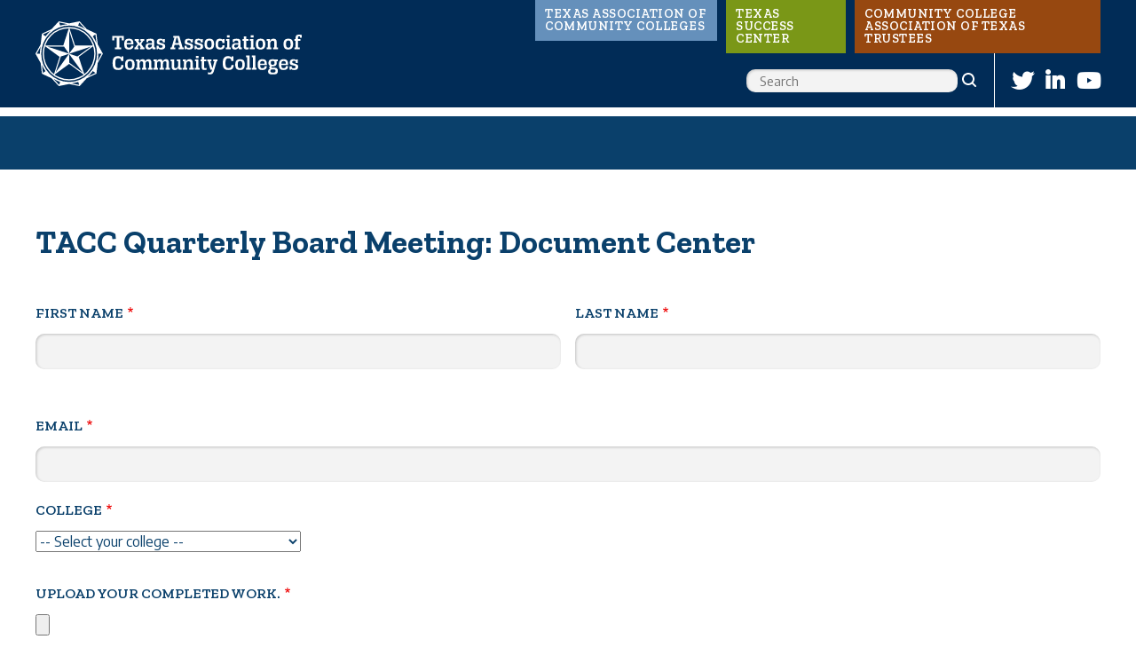

--- FILE ---
content_type: text/html; charset=UTF-8
request_url: https://tacc.org/form/document-center?source_entity_type=node&source_entity_id=1896
body_size: 13556
content:
<!DOCTYPE html>
<html  lang="en" dir="ltr" prefix="og: https://ogp.me/ns#">
  <head>
    <meta charset="utf-8" />
<noscript><style>form.antibot * :not(.antibot-message) { display: none !important; }</style>
</noscript><meta name="msapplication-TileColor" content="#6590BB" />
<meta name="theme-color" content="#6590BB" />
<meta name="Generator" content="Drupal 10 (https://www.drupal.org)" />
<meta name="MobileOptimized" content="width" />
<meta name="HandheldFriendly" content="true" />
<meta name="viewport" content="width=device-width, initial-scale=1.0" />
<link rel="apple-touch-icon" sizes="180x180" href="/sites/default/files/favicons/apple-touch-icon.png" />
<link rel="icon" type="image/png" sizes="32x32" href="/sites/default/files/favicons/favicon-32x32.png" />
<link rel="icon" type="image/png" sizes="16x16" href="/sites/default/files/favicons/favicon-16x16.png" />
<link rel="manifest" href="/sites/default/files/favicons/site.webmanifest" />
<link rel="mask-icon" href="/sites/default/files/favicons/safari-pinned-tab.svg" color="#6590BB" />
<link rel="icon" href="/sites/default/files/favicon_0.ico" type="image/vnd.microsoft.icon" />

    <title>TACC Quarterly Board Meeting: Document Center | Texas Association of Community Colleges</title>
    <meta name="format-detection" content="telephone=no">
    <meta name="format-detection" content="date=no">
    <meta name="format-detection" content="address=no">
    <meta name="format-detection" content="email=no">
    <link href="https://fonts.googleapis.com/css?family=Encode+Sans:400,700|Zilla+Slab:400,400i,500,600,600i,700|Anton:400|Petrona:400i|Mulish:400,500,700,900" rel="stylesheet">    <link rel="stylesheet" media="all" href="/sites/default/files/assets/css/css_NUMVkLVRnEPWCCwu17oKaRp_FVK8RJ5uPg1nzdDIjHU.css?delta=0&amp;language=en&amp;theme=txc_base&amp;include=[base64]" />
<link rel="stylesheet" media="all" href="/sites/default/files/assets/css/css_xlyKwLmfslN8GClO29IiYqPc0nc_LL-Ne7PVgvS-DCA.css?delta=1&amp;language=en&amp;theme=txc_base&amp;include=[base64]" />
<link rel="stylesheet" media="print" href="/sites/default/files/assets/css/css_Ai_xFiQBeHNQL8yO3R2KP4-1ehHiP05ge4mqRH0f-n8.css?delta=2&amp;language=en&amp;theme=txc_base&amp;include=[base64]" />

    <script type="application/json" data-drupal-selector="drupal-settings-json">{"path":{"baseUrl":"\/","pathPrefix":"","currentPath":"webform\/document_center","currentPathIsAdmin":false,"isFront":false,"currentLanguage":"en","currentQuery":{"source_entity_id":"1896","source_entity_type":"node"}},"pluralDelimiter":"\u0003","suppressDeprecationErrors":true,"ajaxPageState":{"libraries":"[base64]","theme":"txc_base","theme_token":null},"ajaxTrustedUrl":{"form_action_p_pvdeGsVG5zNF_XLGPTvYSKCf43t8qZYSwcfZl2uzM":true,"\/form\/document-center?source_entity_type=node\u0026source_entity_id=1896\u0026ajax_form=1":true,"\/form\/document-center?element_parents=elements\/upload_completed_work\u0026source_entity_type=node\u0026source_entity_id=1896\u0026ajax_form=1":true,"\/search\/node":true},"gtag":{"tagId":"","consentMode":false,"otherIds":[],"events":[],"additionalConfigInfo":[]},"gtm":{"tagId":null,"settings":{"data_layer":"dataLayer","include_classes":false,"allowlist_classes":"","blocklist_classes":"","include_environment":false,"environment_id":"","environment_token":""},"tagIds":["GTM-MJZR5GD4"]},"responsive_menu":{"position":"left","theme":"theme-light","pagedim":"pagedim-black","modifyViewport":true,"use_bootstrap":false,"breakpoint":"(min-width: 960px)","drag":false},"colorbox":{"opacity":"0.85","current":"{current} of {total}","previous":"\u00ab Prev","next":"Next \u00bb","close":"Close","maxWidth":"98%","maxHeight":"98%","fixed":true,"mobiledetect":true,"mobiledevicewidth":"480px"},"data":{"extlink":{"extTarget":true,"extTargetAppendNewWindowDisplay":true,"extTargetAppendNewWindowLabel":"(opens in a new window)","extTargetNoOverride":false,"extNofollow":false,"extTitleNoOverride":false,"extNoreferrer":false,"extFollowNoOverride":false,"extClass":"0","extLabel":"(link is external)","extImgClass":false,"extSubdomains":true,"extExclude":"","extInclude":"(\\.pdf$)|(\\.docx$)|(\\.xlsx$)|(\\.pptx$)|(\\.doc$)|(\\.xls$)|(\\.ppt$)|(\\.zip$)","extCssExclude":"","extCssInclude":"","extCssExplicit":"","extAlert":false,"extAlertText":"This link will take you to an external web site. We are not responsible for their content.","extHideIcons":false,"mailtoClass":"0","telClass":"","mailtoLabel":"(link sends email)","telLabel":"(link is a phone number)","extUseFontAwesome":false,"extIconPlacement":"append","extPreventOrphan":false,"extFaLinkClasses":"fa fa-external-link","extFaMailtoClasses":"fa fa-envelope-o","extAdditionalLinkClasses":"","extAdditionalMailtoClasses":"","extAdditionalTelClasses":"","extFaTelClasses":"fa fa-phone","allowedDomains":null,"extExcludeNoreferrer":""}},"antibot":{"forms":{"webform-submission-document-center-node-1896-add-form":{"id":"webform-submission-document-center-node-1896-add-form","key":"EErNk0bcj_UTpqBa22cbtcdqayIAd0-j35XMKVcBXvI"}}},"ajax":{"edit-submit":{"callback":"::submitAjaxForm","event":"click","effect":"fade","speed":500,"progress":{"type":"throbber","message":""},"disable-refocus":true,"url":"\/form\/document-center?source_entity_type=node\u0026source_entity_id=1896\u0026ajax_form=1","httpMethod":"POST","dialogType":"ajax","submit":{"_triggering_element_name":"op","_triggering_element_value":"Submit"}},"edit-upload-completed-work-upload-button":{"callback":["Drupal\\webform\\Element\\WebformDocumentFile","uploadAjaxCallback"],"wrapper":"ajax-wrapper","effect":"fade","progress":{"type":"throbber","message":null},"event":"mousedown","keypress":true,"prevent":"click","url":"\/form\/document-center?element_parents=elements\/upload_completed_work\u0026source_entity_type=node\u0026source_entity_id=1896\u0026ajax_form=1","httpMethod":"POST","dialogType":"ajax","submit":{"_triggering_element_name":"upload_completed_work_upload_button","_triggering_element_value":"Upload"}}},"file":{"elements":{"#edit-upload-completed-work-upload":"txt,rtf,pdf,doc,docx,odt,ppt,pptx,odp,xls,xlsx,ods"}},"user":{"uid":0,"permissionsHash":"f3538878b6b8104f18ab2ab99bfdbaf2a18833c254663605e59537bfaf47bd07"}}</script>
<script src="/core/assets/vendor/modernizr/modernizr.min.js?v=3.11.7"></script>
<script src="/sites/default/files/assets/js/js_0-L7n3UpSi5s6MxbxoyqpW-k6tK8rD-S0vhLiuyz5fY.js?scope=header&amp;delta=1&amp;language=en&amp;theme=txc_base&amp;include=[base64]"></script>
<script src="/modules/contrib/google_tag/js/gtag.js?t5dbre"></script>
<script src="/modules/contrib/google_tag/js/gtm.js?t5dbre"></script>

    <script type="text/javascript" src="//platform-api.sharethis.com/js/sharethis.js#property=5b3003878b44f200124f3b52&product=custom-share-buttons" async='async'></script>
  </head>
  <body class="section-form role-anonymous">
    <div id="page">
      <a href="#main-content" class="visually-hidden focusable skip-link">
        Skip to main content
      </a>
      <noscript><iframe src="https://www.googletagmanager.com/ns.html?id=GTM-MJZR5GD4"
                  height="0" width="0" style="display:none;visibility:hidden"></iframe></noscript>

      <div class="responsive-menu-page-wrapper">
  

  <div class="fixed-header">
    
  <header id="header" >
    <div class="region-inner">
      <div id="block-logo" class="block block-block-content block-block-contentd72cdfe0-2643-4523-931e-da551e56b57f">
  
    
      
            <div class="clearfix text-formatted field field--name-body field--type-text-with-summary field--label-hidden field__item"><a href="#"><div data-entity-type="media" data-entity-uuid="416fcbc4-fd32-420c-add0-b75d2d225497" data-embed-button="add_select_image" data-entity-embed-display="entity_reference:media_thumbnail" data-entity-embed-display-settings="{&quot;image_style&quot;:&quot;&quot;,&quot;image_link&quot;:&quot;&quot;,&quot;link_url&quot;:&quot;\/&quot;}" data-langcode="en" class="embedded-entity">  <img loading="lazy" src="https://tacc.org/sites/default/files/wysiwyg-image/2018-07/tacc_horizontal_reverse.svg" alt="Thumbnail" title="TACC Logo - horizontal reverse">

</div>
</a></div>
      
  </div>
<div id="block-headerright" class="block block-blockgroup block-block-groupheader-right">
  
    
      <nav role="navigation" aria-labelledby="block-mainnavigation-menu" id="block-mainnavigation" class="block block-menu navigation menu--main">
            
  <h2 class="visually-hidden" id="block-mainnavigation-menu">Main navigation</h2>
  

        
                <ul class="menu menu--level-1">
                    <li class="menu-item menu-item--collapsed">
        <a href="/" data-drupal-link-system-path="&lt;front&gt;">Texas Association of Community Colleges</a>
              </li>
                <li class="menu-item menu-item--collapsed">
        <a href="/tsc" title="helps community college staff and faculty improve practice in community colleges." data-drupal-link-system-path="node/3">Texas Success Center</a>
              </li>
                <li class="menu-item menu-item--collapsed">
        <a href="/ccatt" title="is the collective voice representing the community college trustees of Texas." data-drupal-link-system-path="node/4">Community College Association of Texas Trustees</a>
              </li>
        </ul>
  


  </nav>
<div class="search-block-form block block-search container-inline" data-drupal-selector="search-block-form" id="block-searchform" role="search">
  
    
      <form action="/search/node" method="get" id="search-block-form" accept-charset="UTF-8">
  <div class="js-form-item form-item js-form-type-search form-type-search js-form-item-keys form-item-keys form-no-label">
      <label for="edit-keys" class="visually-hidden">Search</label>
        <input title="Enter the terms you wish to search for." data-drupal-selector="edit-keys" type="search" id="edit-keys" name="keys" value="" size="15" maxlength="128" class="form-search" />

        </div>
<div data-drupal-selector="edit-actions" class="form-actions js-form-wrapper form-wrapper" id="edit-actions--2"><input data-drupal-selector="edit-submit" type="submit" id="edit-submit--2" value="Search" class="button js-form-submit form-submit" />
</div>

</form>

  </div>
<div id="block-socialprofiles" class="block block-block-content block-block-content996b179f-ab5d-4f81-917a-79a28d0743c9">
  
    
      
            <div class="clearfix text-formatted field field--name-body field--type-text-with-summary field--label-hidden field__item"><a class="fa-twitter" href="https://twitter.com/TACC_News"></a>
<a class="fa-linkedin-in" href="https://www.linkedin.com/company/texas-association-of-community-colleges"></a>
<a class="fa-youtube" href="https://www.youtube.com/channel/UC5epyzXpUFRJfOJDzV-0ANg"></a></div>
      
  </div>

  </div>

    </div>  <!-- end .region-inner -->
  </header> <!-- end #header -->

    
  <div id="nav" >
    <div class="region-inner">
      <div id="block-responsivemenumobileicon" class="responsive-menu-toggle-wrapper responsive-menu-toggle block block-responsive-menu block-responsive-menu-toggle">
  
    
      <a id="toggle-icon" class="toggle responsive-menu-toggle-icon" title="Menu" href="#off-canvas">
  <span class="icon"></span><span class="label">Menu</span>
</a>
  </div>
<div class="search-block-form block block-search container-inline" data-drupal-selector="search-block-form-2" id="block-searchform-2" role="search">
  
    
      <form action="/search/node" method="get" id="search-block-form--2" accept-charset="UTF-8">
  <div class="js-form-item form-item js-form-type-search form-type-search js-form-item-keys form-item-keys form-no-label">
      <label for="edit-keys--2" class="visually-hidden">Search</label>
        <input title="Enter the terms you wish to search for." data-drupal-selector="edit-keys" type="search" id="edit-keys--2" name="keys" value="" size="15" maxlength="128" class="form-search" />

        </div>
<div data-drupal-selector="edit-actions" class="form-actions js-form-wrapper form-wrapper" id="edit-actions--3"><input data-drupal-selector="edit-submit" type="submit" id="edit-submit--3" value="Search" class="button js-form-submit form-submit" />
</div>

</form>

  </div>
<div id="block-socialprofiles-2" class="block block-block-content block-block-content996b179f-ab5d-4f81-917a-79a28d0743c9">
  
    
      
            <div class="clearfix text-formatted field field--name-body field--type-text-with-summary field--label-hidden field__item"><a class="fa-twitter" href="https://twitter.com/TACC_News"></a>
<a class="fa-linkedin-in" href="https://www.linkedin.com/company/texas-association-of-community-colleges"></a>
<a class="fa-youtube" href="https://www.youtube.com/channel/UC5epyzXpUFRJfOJDzV-0ANg"></a></div>
      
  </div>

    </div>  <!-- end .region-inner -->
  </div> <!-- end #nav -->

  </div>

  
  
  <div id="help" >
    <div class="region-inner">
      <div data-drupal-messages-fallback class="hidden"></div>

    </div>  <!-- end .region-inner -->
  </div> <!-- end #help -->


  <div id="main">
    <div class="region-inner">
      <a id="main-content" tabindex="-1"></a>
      
  <main id="content" >
    <div class="region-inner">
      <div id="block-pagetitle" class="block block-core block-page-title-block">
  
    
      
  <h1 class="page-title">TACC Quarterly Board Meeting: Document Center</h1>


  </div>
<div id="block-mainpagecontent" class="block block-system block-system-main-block">
  
    
      <span id="webform-submission-document-center-node-1896-form-ajax-content"></span><div id="webform-submission-document-center-node-1896-form-ajax" class="webform-ajax-form-wrapper" data-effect="fade" data-progress-type="throbber"><form class="webform-submission-form webform-submission-add-form webform-submission-document-center-form webform-submission-document-center-add-form webform-submission-document-center-node-1896-form webform-submission-document-center-node-1896-add-form js-webform-details-toggle webform-details-toggle antibot" data-drupal-selector="webform-submission-document-center-node-1896-add-form" enctype="multipart/form-data" data-action="/form/document-center?source_entity_type=node&amp;source_entity_id=1896" action="/antibot" method="post" id="webform-submission-document-center-node-1896-add-form" accept-charset="UTF-8">
  
  <noscript>
  <div class="antibot-no-js antibot-message antibot-message-warning">You must have JavaScript enabled to use this form.</div>
</noscript>
<fieldset data-drupal-selector="edit-your-name" id="edit-your-name--wrapper" class="webform-name--wrapper fieldgroup form-composite webform-composite-hidden-title required js-webform-type-webform-name webform-type-webform-name js-form-item form-item js-form-wrapper form-wrapper">
      <legend>
    <span class="visually-hidden fieldset-legend js-form-required form-required">Your Name</span>
  </legend>
  <div class="fieldset-wrapper">
                <div class="webform-name">
  <div class="webform-flexbox">
              <div class="webform-flex webform-flex--3 webform-name__first"><div class="webform-flex--container"><div class="js-form-item form-item js-form-type-textfield form-type-textfield js-form-item-your-name-first form-item-your-name-first">
      <label for="edit-your-name-first" class="js-form-required form-required">First Name</label>
        <input data-drupal-selector="edit-your-name-first" type="text" id="edit-your-name-first" name="your_name[first]" value="" size="60" maxlength="255" class="form-text required" required="required" aria-required="true" />

        </div>
</div></div>
                  <div class="webform-flex webform-flex--3 webform-name__last"><div class="webform-flex--container"><div class="js-form-item form-item js-form-type-textfield form-type-textfield js-form-item-your-name-last form-item-your-name-last">
      <label for="edit-your-name-last" class="js-form-required form-required">Last Name</label>
        <input data-drupal-selector="edit-your-name-last" type="text" id="edit-your-name-last" name="your_name[last]" value="" size="60" maxlength="255" class="form-text required" required="required" aria-required="true" />

        </div>
</div></div>
              </div>
</div>

          </div>
</fieldset>
<div class="js-form-item form-item js-form-type-email form-type-email js-form-item-your-email form-item-your-email">
      <label for="edit-your-email" class="js-form-required form-required">Email</label>
        <input data-webform-required-error="Enter your email address." data-drupal-selector="edit-your-email" type="email" id="edit-your-email" name="your_email" value="" size="60" maxlength="254" class="form-email required" required="required" aria-required="true" />

        </div>
<div class="js-form-item form-item js-form-type-select form-type-select js-form-item-college form-item-college">
      <label for="edit-college" class="js-form-required form-required">College</label>
        <select data-webform-required-error="You must select a college." data-drupal-selector="edit-college" id="edit-college" name="college" class="form-select required" required="required" aria-required="true"><option value="" selected="selected">-- Select your college -- </option><option value="184">Other / Non-college partner</option><option value="58">Alamo Colleges</option><option value="59">Alvin Community College</option><option value="60">Amarillo College</option><option value="61">Angelina College</option><option value="62">Austin Community College District</option><option value="63">Blinn College</option><option value="64">Brazosport College</option><option value="65">Central Texas College</option><option value="66">Cisco College</option><option value="67">Clarendon College</option><option value="68">Coastal Bend College</option><option value="69">College of the Mainland</option><option value="70">Collin County Community College District</option><option value="71">Dallas College</option><option value="72">Del Mar College</option><option value="73">El Paso Community College</option><option value="74">Frank Phillips College</option><option value="75">Galveston College</option><option value="76">Grayson College</option><option value="77">Hill College</option><option value="78">Houston Community College System</option><option value="79">Howard College</option><option value="80">Kilgore College</option><option value="81">Laredo Community College</option><option value="82">Lee College</option><option value="83">Lone Star College System</option><option value="84">McLennan Community College</option><option value="85">Midland College</option><option value="86">Navarro College</option><option value="87">North Central Texas College</option><option value="88">Northeast Texas Community College</option><option value="89">Odessa College</option><option value="90">Panola College</option><option value="91">Paris Junior College</option><option value="92">Ranger College</option><option value="93">San Jacinto College</option><option value="94">South Plains College</option><option value="95">South Texas College</option><option value="96">Southwest Texas Junior College</option><option value="97">Tarrant County College District</option><option value="98">Temple College</option><option value="99">Texarkana College</option><option value="100">Texas Southmost College</option><option value="101">Trinity Valley Community College</option><option value="102">Tyler Junior College</option><option value="103">Vernon College</option><option value="104">Victoria College</option><option value="105">Weatherford College</option><option value="106">Western Texas College</option><option value="107">Wharton County Junior College</option></select>

        </div>
<div class="js-webform-states-hidden js-form-item form-item js-form-type-textfield form-type-textfield js-form-item-please-specify form-item-please-specify">
      <label for="edit-please-specify">Please Specify what Other/Non-college partner</label>
        <input data-drupal-selector="edit-please-specify" type="text" id="edit-please-specify" name="please_specify" value="" size="60" maxlength="255" class="form-text" data-drupal-states="{&quot;visible&quot;:{&quot;.webform-submission-document-center-node-1896-add-form :input[name=\u0022college\u0022]&quot;:{&quot;value&quot;:&quot;184&quot;}},&quot;required&quot;:{&quot;.webform-submission-document-center-node-1896-add-form :input[name=\u0022college\u0022]&quot;:{&quot;value&quot;:&quot;184&quot;}}}" />

        </div>
<div id="ajax-wrapper"><div class="js-form-item form-item js-form-type-webform-document-file form-type-webform-document-file js-form-item-upload-completed-work form-item-upload-completed-work">
      <label for="edit-upload-completed-work-upload" id="edit-upload-completed-work--label" class="js-form-required form-required">Upload your completed work.</label>
        
<div id="edit-upload-completed-work" class="js-webform-document-file webform-document-file required js-form-managed-file form-managed-file">
  <input aria-describedby="edit-upload-completed-work--description" data-drupal-selector="edit-upload-completed-work-upload" multiple="multiple" type="file" id="edit-upload-completed-work-upload" name="files[upload_completed_work][]" size="22" class="js-form-file form-file" />
<input class="js-hide button js-form-submit form-submit" data-drupal-selector="edit-upload-completed-work-upload-button" formnovalidate="formnovalidate" type="submit" id="edit-upload-completed-work-upload-button" name="upload_completed_work_upload_button" value="Upload" />
<input data-drupal-selector="edit-upload-completed-work-fids" type="hidden" name="upload_completed_work[fids]" />

</div>

            <div class="description">
      <div id="edit-upload-completed-work--description" class="webform-element-description">Maximum 5 files.<br />50 MB limit.<br />Allowed types: txt, rtf, pdf, doc, docx, odt, ppt, pptx, odp, xls, xlsx, ods.
</div>

    </div>
  </div>
</div><input data-drupal-selector="edit-antibot-key" type="hidden" name="antibot_key" value="" />
<input data-drupal-selector="edit-honeypot-time" type="hidden" name="honeypot_time" value="TpGjNYl5EWddgMuE-QBYeMXWIAPY-Z-Kf9tqvgkXuNs" />
<input autocomplete="off" data-drupal-selector="form-imtsz86om-n5svpcphcihiw-nw6kiazsvgfcq9f-gga" type="hidden" name="form_build_id" value="form-imTSZ86oM_N5SVpcPHCIHiw-NW6kiAZSVgFCq9F-ggA" />
<input data-drupal-selector="edit-webform-submission-document-center-node-1896-add-form" type="hidden" name="form_id" value="webform_submission_document_center_node_1896_add_form" />
<div data-drupal-selector="edit-actions" class="form-actions js-form-wrapper form-wrapper" id="edit-actions"><input class="webform-button--submit button button--primary js-form-submit form-submit" data-drupal-selector="edit-submit" data-disable-refocus="true" type="submit" id="edit-submit" name="op" value="Submit" />

</div>
<div class="url-textfield js-form-wrapper form-wrapper" style="display: none !important;"><div class="js-form-item form-item js-form-type-textfield form-type-textfield js-form-item-url form-item-url">
      <label for="edit-url">Leave this field blank</label>
        <input autocomplete="off" data-drupal-selector="edit-url" type="text" id="edit-url" name="url" value="" size="20" maxlength="128" class="form-text" />

        </div>
</div>


  
</form>
</div>
  </div>

    </div>  <!-- end .region-inner -->
  </main> <!-- end #content -->


      
      
    </div> <!-- end .region-inner -->
  </div> <!-- end #page -->

  

  
  <footer id="footer" >
    <div class="region-inner">
      <div id="block-footertop" class="block block-blockgroup block-block-groupfooter-top">
  
    
      <div id="block-footerquicklinks" class="block block-block-content block-block-contentc68d0baf-ee28-42f6-922c-2ca57cc6c3da">
  
    
      
      <div class="field field--name-field-quicklinks field--type-entity-reference-revisions field--label-hidden field__items">
              <div class="field__item">  <div class="layout layout--twocol">
    
          <div  class="layout__region layout__region--first">
        <div class="field field-name-field-icon"><article class="media media--type-icon media--view-mode-default">
  
      
            <div class="field field--name-thumbnail field--type-image field--label-hidden field__item">  <a href="https://tacc.org/tacc/archives"><img loading="lazy" width="150" height="150" src="/sites/default/files/field_icon/2018-06/texas-with-star.svg" alt="Thumbnail" title="Texas Icon with Star"></a>

</div>
      
  </article>
</div>

      </div>
    
          <div  class="layout__region layout__region--second">
        <div class="field field-name-field-quicklink-title"><a href="https://tacc.org/tacc/archives">Legislative Resources</a></div>
<div class="field field-name-field-quicklink-sub-title"><a href="https://tacc.org/tacc/archives">Current and previous legislature materials.</a></div>

      </div>
    
      </div>

</div>
              <div class="field__item">  <div class="layout layout--twocol">
    
          <div  class="layout__region layout__region--first">
        
      </div>
    
          <div  class="layout__region layout__region--second">
        <div class="field field-name-field-quicklink-title"><a href="https://tacc.org/forum">Administration Portal</a></div>
<div class="field field-name-field-quicklink-sub-title"><a href="https://tacc.org/forum">Login for discussion forums and reports.</a></div>

      </div>
    
      </div>

</div>
          </div>
  
  </div>

  </div>
<div id="block-legal" class="block block-block-content block-block-content80f3054f-116d-47ce-85f3-ad21d6cb29e3">
  
    
      
            <div class="clearfix text-formatted field field--name-body field--type-text-with-summary field--label-hidden field__item"><p>© <script>document.write(new Date().getFullYear())</script> Texas Association of Community Colleges. All Rights Reserved. | <a href="https://tacc.org/privacy-policy" rel target title>Privacy Policy</a> | <a href="https://tacc.org/user/login" id rel target title>Admin Login</a> | <a href="http://texascreative.com" id rel target="_blank" title>Website by Texas Creative</a></p></div>
      
  </div>

    </div>  <!-- end .region-inner -->
  </footer> <!-- end #footer -->


</div>
      <div class="off-canvas-wrapper"><div id="off-canvas">
              <ul>
                    <li class="menu-item--_c3d2982-bb43-4d8b-9532-61c4186db810 menu-name--main">
        <a href="/" data-drupal-link-system-path="&lt;front&gt;">Texas Association of Community Colleges</a>
                                <ul>
                    <li class="menu-item--b7f7616c-17ac-429c-b43d-403ef38fef72 menu-name--main">
        <a href="/tacc/about-tacc" data-drupal-link-system-path="node/1">About</a>
                                <ul>
                    <li class="menu-item--_d6fa1fb-c324-43f2-ba39-5a1b2275c40b menu-name--main">
        <a href="/tacc/history" data-drupal-link-system-path="node/237">History</a>
              </li>
                <li class="menu-item--f0bfe65b-5588-4c49-ad27-67a8339e500d menu-name--main">
        <a href="/tacc/executive-committee" data-drupal-link-system-path="node/27">Leadership</a>
              </li>
                <li class="menu-item--_ec513a0-ae05-46b2-8217-73593921699e menu-name--main">
        <a href="/tacc/staff" data-drupal-link-system-path="node/222">Staff</a>
              </li>
                <li class="menu-item--_c6552f1-7fa7-40f0-a3fa-845d518ed28a menu-name--main">
        <a href="/tacc/our-partners" data-drupal-link-system-path="node/29">Partners</a>
              </li>
                <li class="menu-item--_7bafd24-b465-4b86-8509-60dbd62cbfbd menu-name--main">
        <a href="/tacc/contact" data-drupal-link-system-path="node/9">Contact Us</a>
              </li>
                <li class="menu-item--_dc872c6-427d-438a-8d2d-c745b77b0fca menu-name--main">
        <a href="/tacc/carl-m-cheesie-nelson-award" data-drupal-link-system-path="node/28">Nelson Award</a>
              </li>
                <li class="menu-item--_4cd237c-5e56-406d-b0de-f0a2fbbc6a68 menu-name--main">
        <a href="/tacc/careers" data-drupal-link-system-path="node/2140">Careers</a>
              </li>
        </ul>
  
              </li>
                <li class="menu-item--_20730d6-4ba3-40e9-86d6-ae898ba641d4 menu-name--main">
        <a href="https://tacc.org/tacc/policy-priorities">Advocacy</a>
                                <ul>
                    <li class="menu-item--_04640a3-90ca-4cce-8fbf-3b5087da70f6 menu-name--main">
        <a href="/tacc/legislative-committee" data-drupal-link-system-path="node/1644">Legislative Committee</a>
              </li>
                <li class="menu-item--_4179684-ba9e-4ac1-9216-139df40e257b menu-name--main">
        <a href="/tacc/policy-priorities" data-drupal-link-system-path="node/43">Policy Priorities</a>
              </li>
                <li class="menu-item--_08370dd-1b5b-4262-aa5c-bb52a3880ce6 menu-name--main">
        <a href="/nextgenworkforce" data-drupal-link-system-path="node/2128">Next Generation Workforce</a>
              </li>
                <li class="menu-item--fee0b0c2-288d-47d6-98a5-65ebc7fa1e06 menu-name--main">
        <a href="/tacc/college-district-maps" data-drupal-link-system-path="node/247">College District Maps</a>
              </li>
                <li class="menu-item--_cc665a3-dd54-4127-b36e-6c7f6b4f395f menu-name--main">
        <a href="/tacc/college-data" data-drupal-link-system-path="node/36">College Data</a>
              </li>
        </ul>
  
              </li>
                <li class="menu-item--_3b7c5e1-e0a2-4254-9e29-54b0b7da68be menu-name--main">
        <a href="/tacc/texas-community-colleges" data-drupal-link-system-path="node/7">Colleges</a>
                                <ul>
                    <li class="menu-item--fb079c4b-5ec8-436b-8c70-45a98ac0a3a3 menu-name--main">
        <a href="/tacc/texas-community-colleges/central" data-drupal-link-system-path="node/60">Central</a>
              </li>
                <li class="menu-item--_01de6aa-5cd1-453a-b365-ebfce1cb8aee menu-name--main">
        <a href="/tacc/texas-community-colleges/east" data-drupal-link-system-path="node/63">East</a>
              </li>
                <li class="menu-item--_11893b9-1af1-42d0-9664-5cc5ef8677b1 menu-name--main">
        <a href="/tacc/texas-community-colleges/north" data-drupal-link-system-path="node/62">North</a>
              </li>
                <li class="menu-item--_c636030-9228-4d6d-8376-231660c1e335 menu-name--main">
        <a href="/tacc/texas-community-colleges/south" data-drupal-link-system-path="node/59">South</a>
              </li>
                <li class="menu-item--_cdadd5b-5240-4eca-967b-746890e886f7 menu-name--main">
        <a href="/tacc/texas-community-colleges/southeast" data-drupal-link-system-path="node/64">Southeast</a>
              </li>
                <li class="menu-item--ce8c39e9-5f21-4d3f-aa14-b6d6ab5d39dd menu-name--main">
        <a href="/tacc/texas-community-colleges/west" data-drupal-link-system-path="node/61">West</a>
              </li>
        </ul>
  
              </li>
                <li class="menu-item--_535c741-6b84-4dd3-b95b-07a39301c4c6 menu-name--main">
        <a href="/tacc/texas-reskilling-upskilling-through-education-true" data-drupal-link-system-path="node/1405">TRUE</a>
                                <ul>
                    <li class="menu-item--_e60ea30-b7c8-40c8-b17a-c503bae39a71 menu-name--main">
        <a href="/tacc/texas-reskilling-upskilling-through-education-true" title="About the Initiative" data-drupal-link-system-path="node/1405">About the Initiative</a>
              </li>
                <li class="menu-item--_395c625-4d52-4c03-9051-29165202d765 menu-name--main">
        <a href="/tacc/business-advisory-council" data-drupal-link-system-path="node/1407">Business Advisory Council</a>
              </li>
                <li class="menu-item--_f381b79-45a7-469e-a672-cdab3d35af7b menu-name--main">
        <a href="/tacc/industry-partners" data-drupal-link-system-path="node/1427">Industry Partners</a>
              </li>
                <li class="menu-item--_952f538-6f76-4ff2-b3aa-717892180784 menu-name--main">
        <a href="/tacc/data-presentations" data-drupal-link-system-path="node/1414">Data &amp; Presentations</a>
              </li>
                <li class="menu-item--eeae36bc-18be-4e03-97ad-32e1c3b1826b menu-name--main">
        <a href="/tacc/aws-careers" data-drupal-link-system-path="node/1600">AWS Careers</a>
              </li>
        </ul>
  
              </li>
                <li class="menu-item--_c90ad16-da79-486a-bd98-225b4c822c22 menu-name--main">
        <a href="/tacc/resources" data-drupal-link-system-path="tacc/resources">Resources</a>
              </li>
                <li class="menu-item--viewseventstacc-page menu-name--main">
        <a href="/tacc/events" data-drupal-link-system-path="tacc/events">Events</a>
              </li>
                <li class="menu-item--_d576f52-d8e3-4fd9-acd6-4f3b43f09163 menu-name--main">
        <a href="/tacc/news" data-drupal-link-system-path="tacc/news">News</a>
              </li>
        </ul>
  
              </li>
                <li class="menu-item--_8253e28-2866-48c9-8656-4ddd8c1c2c3a menu-name--main">
        <a href="/tsc" title="helps community college staff and faculty improve practice in community colleges." data-drupal-link-system-path="node/3">Texas Success Center</a>
                                <ul>
                    <li class="menu-item--_38fd890-3a3b-4211-8008-d33b82c9cb6b menu-name--main">
        <a href="/tsc/about" data-drupal-link-system-path="node/2039">About</a>
                                <ul>
                    <li class="menu-item--ec0aed9f-162e-4f01-9826-a0782a948497 menu-name--main">
        <a href="/tsc/our-partners" data-drupal-link-system-path="node/12">Partners</a>
              </li>
                <li class="menu-item--_44bac77-5731-45fe-be08-caf2d5aa37c3 menu-name--main">
        <a href="/tacc/staff" data-drupal-link-system-path="node/222">Staff</a>
              </li>
                <li class="menu-item--_a912e99-e770-472d-b4f5-27e95b422f9b menu-name--main">
        <a href="https://tacc.org/tsc/about">Texas Success Center</a>
              </li>
        </ul>
  
              </li>
                <li class="menu-item--_b7d6381-5a58-429a-b599-1b00a05f89c4 menu-name--main">
        <a href="/tsc/talent-strong-texas-pathways" data-drupal-link-system-path="node/13">Our Strategy</a>
                                <ul>
                    <li class="menu-item--_d550992-185d-4ec7-8aec-8a0c1d69063f menu-name--main">
        <a href="https://tacc.org/tsc/texas-pathways" title="Talent Strong Texas Pathways">Talent Strong Texas Pathways</a>
              </li>
                <li class="menu-item--_ad9038e-13bd-467a-9282-548d47d8f956 menu-name--main">
        <a href="/tsc/board-trustees-institute" data-drupal-link-system-path="node/1770">Board of Trustees Engagement</a>
              </li>
                <li class="menu-item--b393dc88-74bc-416b-ad7f-bd4c89bd8cc7 menu-name--main">
        <a href="https://tacc.org/tsc/workforce-ecosystem-development" title="Workforce Ecosystem Development">Workforce Ecosystem Development</a>
              </li>
                <li class="menu-item--f4a0c625-e306-45c4-9420-c72f49c9c827 menu-name--main">
        <a href="/tsc/all-texas-success-0" data-drupal-link-system-path="node/2139">All in Campaign</a>
              </li>
        </ul>
  
              </li>
                <li class="menu-item--_65f1a43-7da9-4954-a2ca-bb624ca9dac2 menu-name--main">
        <a href="/tsc/knowledge-development" data-drupal-link-system-path="node/1769">Knowledge Development</a>
                                <ul>
                    <li class="menu-item--_9750a59-6824-4040-bd39-eb693efd1b55 menu-name--main">
        <a href="https://tacc.org/tsc/knowledge-development" title="Knowledge Development">Knowledge Development</a>
              </li>
                <li class="menu-item--_dfaa97e-ef53-40cf-9bec-ad428d7878b1 menu-name--main">
        <a href="https://tacc.org/tsc/knowledge-development-steering-committee" title="Knowledge Development Steering Committee">Knowledge Development Steering Committee</a>
              </li>
                <li class="menu-item--_dd7eef0-90f7-402c-8b00-747c7334cfea menu-name--main">
        <a href="https://tacc.org/tsc/community-college-research-fellows" title="Community College Research Fellows">Community College Research Fellows</a>
              </li>
                <li class="menu-item--_93fc018-7abb-4cdc-8251-b96d4f0dd6f6 menu-name--main">
        <a href="https://public.tableau.com/app/profile/tx.success/vizzes" title="Pathways Data Dashboards">Pathways Data Dashboards</a>
              </li>
                <li class="menu-item--_6f60297-09ce-4696-89ac-cc5d36ea36b0 menu-name--main">
        <a href="/tsc/current-research" data-drupal-link-system-path="node/1923">Current Research</a>
              </li>
                <li class="menu-item--viewsspotlightstacc menu-name--main">
        <a href="/tsc/spotlights" data-drupal-link-system-path="tsc/spotlights">Research Repository</a>
              </li>
        </ul>
  
              </li>
                <li class="menu-item--d131bef4-c2d8-419b-adce-900d5afdafd0 menu-name--main">
        <a href="/tsc/leadership-academy" data-drupal-link-system-path="node/1963">Leadership Academy</a>
                                <ul>
                    <li class="menu-item--_680231c-6779-4163-bd59-1b931bbc9e40 menu-name--main">
        <a href="/tsc/cohort-1" data-drupal-link-system-path="node/2048">Cohort 1</a>
              </li>
                <li class="menu-item--b78a62d2-9b92-447b-ba88-3bb7fd91cc16 menu-name--main">
        <a href="/tsc/cohort-2" data-drupal-link-system-path="node/2049">Cohort 2</a>
              </li>
        </ul>
  
              </li>
                <li class="menu-item--c6c5d924-7bf3-4bb2-9a0a-072189d65fee menu-name--main">
        <a href="/tsc/translating-opportunity-texas" data-drupal-link-system-path="node/2091">TOT</a>
                                <ul>
                    <li class="menu-item--_d3a5168-08d0-4da4-9f5b-e155973c2905 menu-name--main">
        <a href="/tsc/translating-opportunity-texas-partners" data-drupal-link-system-path="node/2173">Our Partners</a>
              </li>
                <li class="menu-item--a46bafc5-4df6-4772-aa5e-a46729a71197 menu-name--main">
        <a href="/tsc/professional-learning-modules-educators-multilingual-learners" data-drupal-link-system-path="node/2174">Professional Learning</a>
              </li>
        </ul>
  
              </li>
                <li class="menu-item--viewseventstsc-page menu-name--main">
        <a href="/tsc/events" data-drupal-link-system-path="tsc/events">Events</a>
              </li>
        </ul>
  
              </li>
                <li class="menu-item--a6415063-b70b-4f77-aec4-75f628d7b338 menu-name--main">
        <a href="/ccatt" title="is the collective voice representing the community college trustees of Texas." data-drupal-link-system-path="node/4">Community College Association of Texas Trustees</a>
                                <ul>
                    <li class="menu-item--_c9b0a19-8f53-4b2d-9d0d-df914a9a4330 menu-name--main">
        <a href="/ccatt/about-ccatt" data-drupal-link-system-path="node/5">About</a>
                                <ul>
                    <li class="menu-item--_817a526-2532-417d-9449-2f2e9cd13108 menu-name--main">
        <a href="/ccatt/board-directors" data-drupal-link-system-path="node/33">Board of Directors</a>
              </li>
                <li class="menu-item--_94140be-3995-453b-9df5-8322cbb1ce68 menu-name--main">
        <a href="/ccatt/contact" data-drupal-link-system-path="node/23">Contact</a>
              </li>
                <li class="menu-item--ef666d4a-1619-4d35-b0c0-eae28776598a menu-name--main">
        <a href="https://tacc.org/tacc/texas-community-colleges">Colleges</a>
              </li>
                <li class="menu-item--viewsnewsccatt-news menu-name--main">
        <a href="/ccatt/news" data-drupal-link-system-path="ccatt/news">Press Releases</a>
              </li>
                <li class="menu-item--_4a0a3d1-0e0f-4a25-87c3-67883e59bca2 menu-name--main">
        <a href="/ccatt/focus-forward-2028" data-drupal-link-system-path="node/46">Strategic Plan</a>
              </li>
        </ul>
  
              </li>
                <li class="menu-item--ce139e6e-6764-4183-b722-a4f3e1640c07 menu-name--main">
        <a href="/ccatt/advocacy" data-drupal-link-system-path="node/468">Advocacy</a>
                                <ul>
                    <li class="menu-item--_ec28442-1927-48bd-bec2-90ffe158922e menu-name--main">
        <a href="https://tacc.org/tacc/commission-community-college-finance">Commission</a>
              </li>
                <li class="menu-item--eb8b29d5-e86e-4d6d-b8ce-8b1671327fa1 menu-name--main">
        <a href="https://www.acct.org/events/nls/resources" title="Federal Policy Priorities">Federal Policy Priorities</a>
              </li>
                <li class="menu-item--_8a2cf58-9aa2-4322-9ab0-edd6ee5a84ba menu-name--main">
        <a href="https://tacc.org/sites/default/files/2023-02/fact_sheet_2023.pdf" title="Texas Community Colleges Fact Sheet 2020">Fact Sheet</a>
              </li>
        </ul>
  
              </li>
                <li class="menu-item--_93452b9-5514-4f27-81e4-e2a4aa5e7077 menu-name--main">
        <a href="/ccatt/professional-development" data-drupal-link-system-path="node/19">Professional Development</a>
                                <ul>
                    <li class="menu-item--_35f8d3b-5cf3-4ccc-b6fe-5836aee8d810 menu-name--main">
        <a href="/ccatt/previous-webinars-presentations" data-drupal-link-system-path="node/1434">Previous Webinars &amp; Presentations</a>
              </li>
                <li class="menu-item--_321964c-ff8d-4998-8ba6-e737588ba4b7 menu-name--main">
        <a href="/ccatt/professional-development" title="Trustee Leadership Seminars" data-drupal-link-system-path="node/19">Trustee Leadership Seminars</a>
              </li>
                <li class="menu-item--_5265bbe-a630-436a-9730-50863e2aaa55 menu-name--main">
        <a href="/ccatt/data-informed-governance" data-drupal-link-system-path="node/2162">Data-Informed Governance</a>
              </li>
                <li class="menu-item--_db5a61e-286d-4015-a041-c276e48fab58 menu-name--main">
        <a href="/ccatt/new-trustee-orientation" data-drupal-link-system-path="node/1940">New Trustee Orientation</a>
              </li>
        </ul>
  
              </li>
                <li class="menu-item--viewseventsccatt-page menu-name--main">
        <a href="/ccatt/events" data-drupal-link-system-path="ccatt/events">Events</a>
              </li>
                <li class="menu-item--viewsresourcesccatt menu-name--main">
        <a href="/ccatt/resources" data-drupal-link-system-path="ccatt/resources">Resources</a>
              </li>
        </ul>
  
              </li>
                <li class="menu-item--logout menu-name--account">
        <a href="/user/login" data-drupal-link-system-path="user/login">Log in</a>
              </li>
        </ul>
  

</div></div>
    </div>
    <script src="/sites/default/files/assets/js/js_sA5pyHJgHpts3b7KQD08S9tbFI_fD2vUjmxmMZp3eco.js?scope=footer&amp;delta=0&amp;language=en&amp;theme=txc_base&amp;include=[base64]"></script>

  </body>
</html>


--- FILE ---
content_type: text/css
request_url: https://tacc.org/sites/default/files/assets/css/css_xlyKwLmfslN8GClO29IiYqPc0nc_LL-Ne7PVgvS-DCA.css?delta=1&language=en&theme=txc_base&include=eJyFklGOhDAIhi9U2yMZbFG7Q4spOKN7-q067iZjzL4U-KCE8ANZY8fq4LC255KMJxBZXQeCp99H-vUTisCAYjwTl44XF7CHmbSCgi7XFkDxGw0uSjE_XCjzBGTfoSFYedY2RPH8xLI6fXFtZSYoMBSYRjl__BE752nuKMqIwRSUibPEJ7YJ8-w-Ypu2998q0bWOMxhhH4EqCxHabUBxV2R1xIRGVlFMx2Z08e3muIG4A2rOfhvf1tgKqlYgrpIGQoq5OZF5YbfVuLe18AXLBXpOE0tUvGSQ6jRZbUCFSHU6Hga6L-sJl6rTbT5BroKGdlf5tuiQ_ZLfT-YT7uuyx8H8AOm18Hw
body_size: 47530
content:
/* @license MIT https://github.com/necolas/normalize.css/blob/3.0.3/LICENSE.md */
html{font-family:sans-serif;-ms-text-size-adjust:100%;-webkit-text-size-adjust:100%;}body{margin:0;}article,aside,details,figcaption,figure,footer,header,hgroup,main,menu,nav,section,summary{display:block;}audio,canvas,progress,video{display:inline-block;vertical-align:baseline;}audio:not([controls]){display:none;height:0;}[hidden],template{display:none;}a{background-color:transparent;}a:active,a:hover{outline:0;}abbr[title]{border-bottom:1px dotted;}b,strong{font-weight:bold;}dfn{font-style:italic;}h1{font-size:2em;margin:0.67em 0;}mark{background:#ff0;color:#000;}small{font-size:80%;}sub,sup{font-size:75%;line-height:0;position:relative;vertical-align:baseline;}sup{top:-0.5em;}sub{bottom:-0.25em;}img{border:0;}svg:not(:root){overflow:hidden;}figure{margin:1em 40px;}hr{box-sizing:content-box;height:0;}pre{overflow:auto;}code,kbd,pre,samp{font-family:monospace,monospace;font-size:1em;}button,input,optgroup,select,textarea{color:inherit;font:inherit;margin:0;}button{overflow:visible;}button,select{text-transform:none;}button,html input[type="button"],input[type="reset"],input[type="submit"]{-webkit-appearance:button;cursor:pointer;}button[disabled],html input[disabled]{cursor:default;}button::-moz-focus-inner,input::-moz-focus-inner{border:0;padding:0;}input{line-height:normal;}input[type="checkbox"],input[type="radio"]{box-sizing:border-box;padding:0;}input[type="number"]::-webkit-inner-spin-button,input[type="number"]::-webkit-outer-spin-button{height:auto;}input[type="search"]{-webkit-appearance:textfield;box-sizing:content-box;}input[type="search"]::-webkit-search-cancel-button,input[type="search"]::-webkit-search-decoration{-webkit-appearance:none;}fieldset{border:1px solid #c0c0c0;margin:0 2px;padding:0.35em 0.625em 0.75em;}legend{border:0;padding:0;}textarea{overflow:auto;}optgroup{font-weight:bold;}table{border-collapse:collapse;border-spacing:0;}td,th{padding:0;}
@media (min--moz-device-pixel-ratio:0){summary{display:list-item;}}
/* @license GPL-2.0-or-later https://www.drupal.org/licensing/faq */
.action-links{margin:1em 0;padding:0;list-style:none;}[dir="rtl"] .action-links{margin-right:0;}.action-links li{display:inline-block;margin:0 0.3em;}.action-links li:first-child{margin-left:0;}[dir="rtl"] .action-links li:first-child{margin-right:0;margin-left:0.3em;}.button-action{display:inline-block;padding:0.2em 0.5em 0.3em;text-decoration:none;line-height:160%;}.button-action::before{margin-left:-0.1em;padding-right:0.2em;content:"+";font-weight:900;}[dir="rtl"] .button-action::before{margin-right:-0.1em;margin-left:0;padding-right:0;padding-left:0.2em;}
.breadcrumb{padding-bottom:0.5em;}.breadcrumb ol{margin:0;padding:0;}[dir="rtl"] .breadcrumb ol{margin-right:0;}.breadcrumb li{display:inline;margin:0;padding:0;list-style-type:none;}.breadcrumb li::before{content:" \BB ";}.breadcrumb li:first-child::before{content:none;}
.button,.image-button{margin-right:1em;margin-left:1em;}.button:first-child,.image-button:first-child{margin-right:0;margin-left:0;}
.collapse-processed > summary{padding-right:0.5em;padding-left:0.5em;}.collapse-processed > summary::before{float:left;width:1em;height:1em;content:"";background:url(/themes/contrib/classy/images/misc/menu-expanded.png) 0 100% no-repeat;}[dir="rtl"] .collapse-processed > summary::before{float:right;background-position:100% 100%;}.collapse-processed:not([open]) > summary::before{-ms-transform:rotate(-90deg);-webkit-transform:rotate(-90deg);transform:rotate(-90deg);background-position:25% 35%;}[dir="rtl"] .collapse-processed:not([open]) > summary::before{-ms-transform:rotate(90deg);-webkit-transform:rotate(90deg);transform:rotate(90deg);background-position:75% 35%;}
.container-inline label::after,.container-inline .label::after{content:":";}.form-type-radios .container-inline label::after,.form-type-checkboxes .container-inline label::after{content:"";}.form-type-radios .container-inline .form-type-radio,.form-type-checkboxes .container-inline .form-type-checkbox{margin:0 1em;}.container-inline .form-actions,.container-inline.form-actions{margin-top:0;margin-bottom:0;}
details{margin-top:1em;margin-bottom:1em;border:1px solid #ccc;}details > .details-wrapper{padding:0.5em 1.5em;}summary{padding:0.2em 0.5em;cursor:pointer;}
.exposed-filters .filters{float:left;margin-right:1em;}[dir="rtl"] .exposed-filters .filters{float:right;margin-right:0;margin-left:1em;}.exposed-filters .form-item{margin:0 0 0.1em 0;padding:0;}.exposed-filters .form-item label{float:left;width:10em;font-weight:normal;}[dir="rtl"] .exposed-filters .form-item label{float:right;}.exposed-filters .form-select{width:14em;}.exposed-filters .current-filters{margin-bottom:1em;}.exposed-filters .current-filters .placeholder{font-weight:bold;font-style:normal;}.exposed-filters .additional-filters{float:left;margin-right:1em;}[dir="rtl"] .exposed-filters .additional-filters{float:right;margin-right:0;margin-left:1em;}
.field__label{font-weight:bold;}.field--label-inline .field__label,.field--label-inline .field__items{float:left;}.field--label-inline .field__label,.field--label-inline > .field__item,.field--label-inline .field__items{padding-right:0.5em;}[dir="rtl"] .field--label-inline .field__label,[dir="rtl"] .field--label-inline .field__items{padding-right:0;padding-left:0.5em;}.field--label-inline .field__label::after{content:":";}
form .field-multiple-table{margin:0;}form .field-multiple-table .field-multiple-drag{width:30px;padding-right:0;}[dir="rtl"] form .field-multiple-table .field-multiple-drag{padding-left:0;}form .field-multiple-table .field-multiple-drag .tabledrag-handle{padding-right:0.5em;}[dir="rtl"] form .field-multiple-table .field-multiple-drag .tabledrag-handle{padding-right:0;padding-left:0.5em;}form .field-add-more-submit{margin:0.5em 0 0;}.form-item,.form-actions{margin-top:1em;margin-bottom:1em;}tr.odd .form-item,tr.even .form-item{margin-top:0;margin-bottom:0;}.form-composite > .fieldset-wrapper > .description,.form-item .description{font-size:0.85em;}label.option{display:inline;font-weight:normal;}.form-composite > legend,.label{display:inline;margin:0;padding:0;font-size:inherit;font-weight:bold;}.form-checkboxes .form-item,.form-radios .form-item{margin-top:0.4em;margin-bottom:0.4em;}.form-type-radio .description,.form-type-checkbox .description{margin-left:2.4em;}[dir="rtl"] .form-type-radio .description,[dir="rtl"] .form-type-checkbox .description{margin-right:2.4em;margin-left:0;}.marker{color:#e00;}.form-required::after{display:inline-block;width:6px;height:6px;margin:0 0.3em;content:"";vertical-align:super;background-image:url(/themes/contrib/classy/images/icons/ee0000/required.svg);background-repeat:no-repeat;background-size:6px 6px;}abbr.tabledrag-changed,abbr.ajax-changed{border-bottom:none;}.form-item input.error,.form-item textarea.error,.form-item select.error{border:2px solid red;}.form-item--error-message::before{display:inline-block;width:14px;height:14px;content:"";vertical-align:sub;background:url(/themes/contrib/classy/images/icons/e32700/error.svg) no-repeat;background-size:contain;}
.icon-help{padding:1px 0 1px 20px;background:url(/themes/contrib/classy/images/misc/help.png) 0 50% no-repeat;}[dir="rtl"] .icon-help{padding:1px 20px 1px 0;background-position:100% 50%;}.feed-icon{display:block;overflow:hidden;width:16px;height:16px;text-indent:-9999px;background:url(/themes/contrib/classy/images/misc/feed.svg) no-repeat;}
.form--inline .form-item{float:left;margin-right:0.5em;}[dir="rtl"] .form--inline .form-item{float:right;margin-right:0;margin-left:0.5em;}[dir="rtl"] .views-filterable-options-controls .form-item{margin-right:2%;}.form--inline .form-item-separator{margin-top:2.3em;margin-right:1em;margin-left:0.5em;}[dir="rtl"] .form--inline .form-item-separator{margin-right:0.5em;margin-left:1em;}.form--inline .form-actions{clear:left;}[dir="rtl"] .form--inline .form-actions{clear:right;}
.item-list .title{font-weight:bold;}.item-list ul{margin:0 0 0.75em 0;padding:0;}.item-list li{margin:0 0 0.25em 1.5em;padding:0;}[dir="rtl"] .item-list li{margin:0 1.5em 0.25em 0;}.item-list--comma-list{display:inline;}.item-list--comma-list .item-list__comma-list,.item-list__comma-list li,[dir="rtl"] .item-list--comma-list .item-list__comma-list,[dir="rtl"] .item-list__comma-list li{margin:0;}
button.link{margin:0;padding:0;cursor:pointer;border:0;background:transparent;font-size:1em;}label button.link{font-weight:bold;}
ul.inline,ul.links.inline{display:inline;padding-left:0;}[dir="rtl"] ul.inline,[dir="rtl"] ul.links.inline{padding-right:0;padding-left:15px;}ul.inline li{display:inline;padding:0 0.5em;list-style-type:none;}ul.links a.is-active{color:#000;}
ul.menu{margin-left:1em;padding:0;list-style:none outside;text-align:left;}[dir="rtl"] ul.menu{margin-right:1em;margin-left:0;text-align:right;}.menu-item--expanded{list-style-type:circle;list-style-image:url(/themes/contrib/classy/images/misc/menu-expanded.png);}.menu-item--collapsed{list-style-type:disc;list-style-image:url(/themes/contrib/classy/images/misc/menu-collapsed.png);}[dir="rtl"] .menu-item--collapsed{list-style-image:url(/themes/contrib/classy/images/misc/menu-collapsed-rtl.png);}.menu-item{margin:0;padding-top:0.2em;}ul.menu a.is-active{color:#000;}
.more-link{display:block;text-align:right;}[dir="rtl"] .more-link{text-align:left;}
.pager__items{clear:both;text-align:center;}.pager__item{display:inline;padding:0.5em;}.pager__item.is-active{font-weight:bold;}
tr.drag{background-color:#fffff0;}tr.drag-previous{background-color:#ffd;}body div.tabledrag-changed-warning{margin-bottom:0.5em;}
tr.selected td{background:#ffc;}td.checkbox,th.checkbox{text-align:center;}[dir="rtl"] td.checkbox,[dir="rtl"] th.checkbox{text-align:center;}
th.is-active img{display:inline;}td.is-active{background-color:#ddd;}
div.tabs{margin:1em 0;}ul.tabs{margin:0 0 0.5em;padding:0;list-style:none;}.tabs > li{display:inline-block;margin-right:0.3em;}[dir="rtl"] .tabs > li{margin-right:0;margin-left:0.3em;}.tabs a{display:block;padding:0.2em 1em;text-decoration:none;}.tabs a.is-active{background-color:#eee;}.tabs a:focus,.tabs a:hover{background-color:#f5f5f5;}
.form-textarea-wrapper textarea{display:block;box-sizing:border-box;width:100%;margin:0;}
.ui-dialog--narrow{max-width:500px;}@media screen and (max-width:600px){.ui-dialog--narrow{min-width:95%;max-width:95%;}}
.messages{padding:15px 20px 15px 35px;word-wrap:break-word;border:1px solid;border-width:1px 1px 1px 0;border-radius:2px;background:no-repeat 10px 17px;overflow-wrap:break-word;}[dir="rtl"] .messages{padding-right:35px;padding-left:20px;text-align:right;border-width:1px 0 1px 1px;background-position:right 10px top 17px;}.messages + .messages{margin-top:1.538em;}.messages__list{margin:0;padding:0;list-style:none;}.messages__item + .messages__item{margin-top:0.769em;}.messages--status{color:#325e1c;border-color:#c9e1bd #c9e1bd #c9e1bd transparent;background-color:#f3faef;background-image:url(/themes/contrib/classy/images/icons/73b355/check.svg);box-shadow:-8px 0 0 #77b259;}[dir="rtl"] .messages--status{margin-left:0;border-color:#c9e1bd transparent #c9e1bd #c9e1bd;box-shadow:8px 0 0 #77b259;}.messages--warning{color:#734c00;border-color:#f4daa6 #f4daa6 #f4daa6 transparent;background-color:#fdf8ed;background-image:url(/themes/contrib/classy/images/icons/e29700/warning.svg);box-shadow:-8px 0 0 #e09600;}[dir="rtl"] .messages--warning{border-color:#f4daa6 transparent #f4daa6 #f4daa6;box-shadow:8px 0 0 #e09600;}.messages--error{color:#a51b00;border-color:#f9c9bf #f9c9bf #f9c9bf transparent;background-color:#fcf4f2;background-image:url(/themes/contrib/classy/images/icons/e32700/error.svg);box-shadow:-8px 0 0 #e62600;}[dir="rtl"] .messages--error{border-color:#f9c9bf transparent #f9c9bf #f9c9bf;box-shadow:8px 0 0 #e62600;}.messages--error p.error{color:#a51b00;}
.progress__track{border-color:#b3b3b3;border-radius:10em;background-color:#f2f1eb;background-image:-webkit-linear-gradient(#e7e7df,#f0f0f0);background-image:linear-gradient(#e7e7df,#f0f0f0);box-shadow:inset 0 1px 3px hsla(0,0%,0%,0.16);}.progress__bar{height:16px;margin-top:-1px;margin-left:-1px;padding:0 1px;-webkit-transition:width 0.5s ease-out;transition:width 0.5s ease-out;-webkit-animation:animate-stripes 3s linear infinite;-moz-animation:animate-stripes 3s linear infinite;border:1px #07629a solid;border-radius:10em;background:#057ec9;background-image:-webkit-linear-gradient(top,rgba(0,0,0,0),rgba(0,0,0,0.15)),-webkit-linear-gradient(left top,#0094f0 0%,#0094f0 25%,#007ecc 25%,#007ecc 50%,#0094f0 50%,#0094f0 75%,#0094f0 100%);background-image:linear-gradient(to bottom,rgba(0,0,0,0),rgba(0,0,0,0.15)),linear-gradient(to right bottom,#0094f0 0%,#0094f0 25%,#007ecc 25%,#007ecc 50%,#0094f0 50%,#0094f0 75%,#0094f0 100%);background-size:40px 40px;}[dir="rtl"] .progress__bar{margin-right:-1px;margin-left:0;-webkit-animation-direction:reverse;-moz-animation-direction:reverse;animation-direction:reverse;}@media screen and (prefers-reduced-motion:reduce){.progress__bar{-webkit-transition:none;transition:none;-webkit-animation:none;-moz-animation:none;}}@-webkit-keyframes animate-stripes{0%{background-position:0 0,0 0;}100%{background-position:0 0,-80px 0;}}@-ms-keyframes animate-stripes{0%{background-position:0 0,0 0;}100%{background-position:0 0,-80px 0;}}@keyframes animate-stripes{0%{background-position:0 0,0 0;}100%{background-position:0 0,-80px 0;}}
.file{display:inline-block;min-height:16px;padding-left:20px;background-repeat:no-repeat;background-position:left center;}[dir="rtl"] .file{padding-right:20px;padding-left:inherit;background-position:right center;}.file--general,.file--application-octet-stream{background-image:url(/themes/contrib/classy/images/icons/application-octet-stream.png);}.file--package-x-generic{background-image:url(/themes/contrib/classy/images/icons/package-x-generic.png);}.file--x-office-spreadsheet{background-image:url(/themes/contrib/classy/images/icons/x-office-spreadsheet.png);}.file--x-office-document{background-image:url(/themes/contrib/classy/images/icons/x-office-document.png);}.file--x-office-presentation{background-image:url(/themes/contrib/classy/images/icons/x-office-presentation.png);}.file--text-x-script{background-image:url(/themes/contrib/classy/images/icons/text-x-script.png);}.file--text-html{background-image:url(/themes/contrib/classy/images/icons/text-html.png);}.file--text-plain{background-image:url(/themes/contrib/classy/images/icons/text-plain.png);}.file--application-pdf{background-image:url(/themes/contrib/classy/images/icons/application-pdf.png);}.file--application-x-executable{background-image:url(/themes/contrib/classy/images/icons/application-x-executable.png);}.file--audio{background-image:url(/themes/contrib/classy/images/icons/audio-x-generic.png);}.file--video{background-image:url(/themes/contrib/classy/images/icons/video-x-generic.png);}.file--text{background-image:url(/themes/contrib/classy/images/icons/text-x-generic.png);}.file--image{background-image:url(/themes/contrib/classy/images/icons/image-x-generic.png);}
.ck.ck-editor__main{}@font-face{.ck.ck-editor__main{font-family:"Font Awesome Brands";font-style:normal;font-weight:normal;src:url(https://use.fontawesome.com/releases/v5.6.1/webfonts/fa-brands-400.eot);src:url(https://use.fontawesome.com/releases/v5.6.1/webfonts/fa-brands-400.eot?#iefix) format("embedded-opentype"),url(https://use.fontawesome.com/releases/v5.6.1/webfonts/fa-brands-400.woff2) format("woff2"),url(https://use.fontawesome.com/releases/v5.6.1/webfonts/fa-brands-400.woff) format("woff"),url(https://use.fontawesome.com/releases/v5.6.1/webfonts/fa-brands-400.ttf) format("truetype"),url(https://use.fontawesome.com/releases/v5.6.1/webfonts/fa-brands-400.svg#fontawesome) format("svg");}}@font-face{.ck.ck-editor__main{font-family:"Font Awesome";font-style:normal;font-weight:400;src:url(https://use.fontawesome.com/releases/v5.6.1/webfonts/fa-regular-400.eot);src:url(https://use.fontawesome.com/releases/v5.6.1/webfonts/fa-regular-400.eot?#iefix) format("embedded-opentype"),url(https://use.fontawesome.com/releases/v5.6.1/webfonts/fa-regular-400.woff2) format("woff2"),url(https://use.fontawesome.com/releases/v5.6.1/webfonts/fa-regular-400.woff) format("woff"),url(https://use.fontawesome.com/releases/v5.6.1/webfonts/fa-regular-400.ttf) format("truetype"),url(https://use.fontawesome.com/releases/v5.6.1/webfonts/fa-regular-400.svg#fontawesome) format("svg");}}@font-face{.ck.ck-editor__main{font-family:"Font Awesome";font-style:normal;font-weight:900;src:url(https://use.fontawesome.com/releases/v5.6.1/webfonts/fa-solid-900.eot);src:url(https://use.fontawesome.com/releases/v5.6.1/webfonts/fa-solid-900.eot?#iefix) format("embedded-opentype"),url(https://use.fontawesome.com/releases/v5.6.1/webfonts/fa-solid-900.woff2) format("woff2"),url(https://use.fontawesome.com/releases/v5.6.1/webfonts/fa-solid-900.woff) format("woff"),url(https://use.fontawesome.com/releases/v5.6.1/webfonts/fa-solid-900.ttf) format("truetype"),url(https://use.fontawesome.com/releases/v5.6.1/webfonts/fa-solid-900.svg#fontawesome) format("svg");}}@-webkit-keyframes typing{from{width:0;}to{width:100%;}}@keyframes typing{from{width:0;}to{width:100%;}}.ck.ck-editor__main html{-webkit-box-sizing:border-box;box-sizing:border-box;scroll-behavior:smooth;}.ck.ck-editor__main *,.ck.ck-editor__main *:before,.ck.ck-editor__main *:after{-webkit-box-sizing:inherit;box-sizing:inherit;}.ck.ck-editor__main body{--gin-toolbar-y-offset:0px !important;padding-top:0 !important;}.ck.ck-editor__main body{background-color:#fff;}.ck.ck-editor__main picture,.ck.ck-editor__main img,.ck.ck-editor__main svg{max-width:100%;height:auto;display:block;}.ck.ck-editor__main .no-display,.ck.ck-editor__main .view.view-alert-pop-up{display:none;}.ck.ck-editor__main .mm-wrapper{overflow-y:hidden !important;}.ck.ck-editor__main button,.ck.ck-editor__main [type='button'],.ck.ck-editor__main [type='reset'],.ck.ck-editor__main [type='submit'],.ck.ck-editor__main .button{-webkit-font-smoothing:antialiased;background-color:#012C57;border:none;color:#fff;cursor:pointer;display:inline-block;font-family:"Zilla Slab",serif;font-size:1em;font-weight:600;line-height:1;padding:0.75em 1em;text-decoration:none;-webkit-user-select:none;-moz-user-select:none;-ms-user-select:none;user-select:none;vertical-align:middle;white-space:nowrap;font-size:19px;line-height:19px;letter-spacing:0.7;text-transform:uppercase;background-color:#012C57;}.ck.ck-editor__main button:hover,.ck.ck-editor__main button:focus,.ck.ck-editor__main [type='button']:hover,.ck.ck-editor__main [type='button']:focus,.ck.ck-editor__main [type='reset']:hover,.ck.ck-editor__main [type='reset']:focus,.ck.ck-editor__main [type='submit']:hover,.ck.ck-editor__main [type='submit']:focus,.ck.ck-editor__main .button:hover,.ck.ck-editor__main .button:focus{background-color:#013970;color:#fff;}.ck.ck-editor__main button:disabled,.ck.ck-editor__main [type='button']:disabled,.ck.ck-editor__main [type='reset']:disabled,.ck.ck-editor__main [type='submit']:disabled,.ck.ck-editor__main .button:disabled{cursor:not-allowed;opacity:0.5;}.ck.ck-editor__main .link.link-edit-summary{color:#0A406B;text-transform:none;font-weight:normal;vertical-align:baseline;vertical-align:initial;margin:0 3px;}.ck.ck-editor__main fieldset{border:1px solid #dcdcdc;margin:0 0 0.96875em;padding:1.9375em;}.ck.ck-editor__main input,.ck.ck-editor__main label,.ck.ck-editor__main select{display:block;font-family:"Encode Sans",sans-serif;font-size:1em;}.ck.ck-editor__main label{font-family:"Zilla Slab",serif;text-transform:uppercase;font-weight:600;margin-bottom:0.48438em;}.ck.ck-editor__main label.required::after{content:"*";}.ck.ck-editor__main label abbr{display:none;}.ck.ck-editor__main [type='color'],.ck.ck-editor__main [type='date'],.ck.ck-editor__main [type='datetime'],.ck.ck-editor__main [type='datetime-local'],.ck.ck-editor__main [type='email'],.ck.ck-editor__main [type='month'],.ck.ck-editor__main [type='number'],.ck.ck-editor__main [type='password'],.ck.ck-editor__main [type='search'],.ck.ck-editor__main [type='tel'],.ck.ck-editor__main [type='text'],.ck.ck-editor__main [type='time'],.ck.ck-editor__main [type='url'],.ck.ck-editor__main [type='week'],.ck.ck-editor__main input:not([type]),.ck.ck-editor__main textarea,.ck.ck-editor__main select[multiple=multiple],.ck.ck-editor__main textarea{background-color:#f3f3f3;border:#012C57;border-radius:10px;-webkit-box-shadow:inset 1px 1px 3px rgba(0,0,0,0.2);box-shadow:inset 1px 1px 3px rgba(0,0,0,0.2);-webkit-box-sizing:border-box;box-sizing:border-box;font-family:"Encode Sans",sans-serif;font-size:1em;margin-bottom:0.96875em;padding:0.64583em;-webkit-transition:border-color;transition:border-color;width:100%;}.ck.ck-editor__main [type='color']:hover,.ck.ck-editor__main [type='date']:hover,.ck.ck-editor__main [type='datetime']:hover,.ck.ck-editor__main [type='datetime-local']:hover,.ck.ck-editor__main [type='email']:hover,.ck.ck-editor__main [type='month']:hover,.ck.ck-editor__main [type='number']:hover,.ck.ck-editor__main [type='password']:hover,.ck.ck-editor__main [type='search']:hover,.ck.ck-editor__main [type='tel']:hover,.ck.ck-editor__main [type='text']:hover,.ck.ck-editor__main [type='time']:hover,.ck.ck-editor__main [type='url']:hover,.ck.ck-editor__main [type='week']:hover,.ck.ck-editor__main input:not([type]):hover,.ck.ck-editor__main textarea:hover,.ck.ck-editor__main select[multiple=multiple]:hover,.ck.ck-editor__main textarea:hover{border-color:#c3c3c3;}.ck.ck-editor__main [type='color']:focus,.ck.ck-editor__main [type='date']:focus,.ck.ck-editor__main [type='datetime']:focus,.ck.ck-editor__main [type='datetime-local']:focus,.ck.ck-editor__main [type='email']:focus,.ck.ck-editor__main [type='month']:focus,.ck.ck-editor__main [type='number']:focus,.ck.ck-editor__main [type='password']:focus,.ck.ck-editor__main [type='search']:focus,.ck.ck-editor__main [type='tel']:focus,.ck.ck-editor__main [type='text']:focus,.ck.ck-editor__main [type='time']:focus,.ck.ck-editor__main [type='url']:focus,.ck.ck-editor__main [type='week']:focus,.ck.ck-editor__main input:not([type]):focus,.ck.ck-editor__main textarea:focus,.ck.ck-editor__main select[multiple=multiple]:focus,.ck.ck-editor__main textarea:focus{border-color:#012C57;-webkit-box-shadow:inset 1px 1px 3px rgba(0,0,0,0.2),0 0 5px rgba(1,31,62,0.7);box-shadow:inset 1px 1px 3px rgba(0,0,0,0.2),0 0 5px rgba(1,31,62,0.7);outline:none;}.ck.ck-editor__main textarea{resize:vertical;}.ck.ck-editor__main input[type="checkbox"],.ck.ck-editor__main input[type="radio"]{display:inline;margin-right:0.48438em;}.ck.ck-editor__main input[type="file"]{padding-bottom:0.96875em;width:100%;}.ck.ck-editor__main select{margin-bottom:1.9375em;max-width:100%;width:auto;}.ck.ck-editor__main body.section-forum div.forum > table{border-bottom:10px solid #C6C4C5;table-layout:auto;}.ck.ck-editor__main body.section-forum div.forum > table thead{border:none;}.ck.ck-editor__main body.section-forum div.forum > table thead th{background:#C6C4C5;color:white;border:none;font-weight:bold;letter-spacing:0.5px;text-align:left;padding:15px;}.ck.ck-editor__main body.section-forum div.forum > table tbody tr td{padding:15px;line-height:1.4em;}.ck.ck-editor__main body.section-forum div.forum > table tbody tr td.forum__topics,.ck.ck-editor__main body.section-forum div.forum > table tbody tr td.forum__posts{text-align:center;}.ck.ck-editor__main body.section-forum div.forum > table tbody tr td.forum__topic div.forum__title{line-height:1.4em;}.ck.ck-editor__main body.section-forum div.forum > table tbody tr td.forum__replies{text-align:center;}.ck.ck-editor__main body.section-forum div.forum > table tbody tr td.forum__last-reply{max-width:200px;}.ck.ck-editor__main body.section-forum.forum-listing-page #block-mainpagecontent > .action-links{display:none;}.ck.ck-editor__main body.section-forum.forum-listing-page div.forum > table thead th:nth-child(2),.ck.ck-editor__main body.section-forum.forum-listing-page div.forum > table thead th:nth-child(3){max-width:75px;text-align:center;}.ck.ck-editor__main body.section-forum.forum-listing-page div.forum .indented{margin-left:0px;}.ck.ck-editor__main body.section-forum.forum-listing-page div.forum #forum-list-128,.ck.ck-editor__main body.section-forum.forum-listing-page div.forum #forum-list-129,.ck.ck-editor__main body.section-forum.forum-listing-page div.forum #forum-list-123,.ck.ck-editor__main body.section-forum.forum-listing-page div.forum #forum-list-124{display:none;}.ck.ck-editor__main body.section-forum.forum-discussion div.forum > table thead th:nth-child(2){max-width:75px;text-align:center;}.ck.ck-editor__main body.section-forum.forum-discussion div.forum > table tbody tr td.forum__topic div.forum__title{line-height:1.4em;}.ck.ck-editor__main body.section-forum.forum-discussion div.forum > table tbody tr td.forum__replies{text-align:center;}.ck.ck-editor__main body.section-forum.forum-discussion div.forum > table tbody tr td.forum__last-reply{max-width:200px;}.ck.ck-editor__main .fa-twitter:before{content:"";display:inline-block;visibility:visible;speak:none;-webkit-font-smoothing:antialiased;-moz-osx-font-smoothing:grayscale;-webkit-transform:translate(0,0);transform:translate(0,0);text-rendering:auto;font-style:normal;-webkit-font-feature-settings:normal;font-feature-settings:normal;font-variant:normal;font-size:inherit;font-family:"Font Awesome";font-family:"Font Awesome Brands";margin-right:0.5em;}.ck.ck-editor__main .fa-twitter:hover{color:#00aced;}.ck.ck-editor__main .fa-facebook-square:before{content:"";display:inline-block;visibility:visible;speak:none;-webkit-font-smoothing:antialiased;-moz-osx-font-smoothing:grayscale;-webkit-transform:translate(0,0);transform:translate(0,0);text-rendering:auto;font-style:normal;-webkit-font-feature-settings:normal;font-feature-settings:normal;font-variant:normal;font-size:inherit;font-family:"Font Awesome";font-family:"Font Awesome Brands";margin-right:0.5em;}.ck.ck-editor__main .fa-facebook-square:hover{color:#3b5998;}.ck.ck-editor__main .fa-linkedin-in:before{content:"";display:inline-block;visibility:visible;speak:none;-webkit-font-smoothing:antialiased;-moz-osx-font-smoothing:grayscale;-webkit-transform:translate(0,0);transform:translate(0,0);text-rendering:auto;font-style:normal;-webkit-font-feature-settings:normal;font-feature-settings:normal;font-variant:normal;font-size:inherit;font-family:"Font Awesome";font-family:"Font Awesome Brands";margin-right:0.5em;}.ck.ck-editor__main .fa-linkedin-in:hover{color:#007bb6;}.ck.ck-editor__main .fa-facebook:before{content:"";display:inline-block;visibility:visible;speak:none;-webkit-font-smoothing:antialiased;-moz-osx-font-smoothing:grayscale;-webkit-transform:translate(0,0);transform:translate(0,0);text-rendering:auto;font-style:normal;-webkit-font-feature-settings:normal;font-feature-settings:normal;font-variant:normal;font-size:inherit;font-family:"Font Awesome";font-family:"Font Awesome Brands";margin-right:0.5em;}.ck.ck-editor__main .fa-facebook:hover{color:#000;}.ck.ck-editor__main .fa-instagram:before{content:"";display:inline-block;visibility:visible;speak:none;-webkit-font-smoothing:antialiased;-moz-osx-font-smoothing:grayscale;-webkit-transform:translate(0,0);transform:translate(0,0);text-rendering:auto;font-style:normal;-webkit-font-feature-settings:normal;font-feature-settings:normal;font-variant:normal;font-size:inherit;font-family:"Font Awesome";font-family:"Font Awesome Brands";margin-right:0.5em;}.ck.ck-editor__main .fa-instagram:hover{color:#517fa4;}.ck.ck-editor__main .fa-youtube:before{content:"";display:inline-block;visibility:visible;speak:none;-webkit-font-smoothing:antialiased;-moz-osx-font-smoothing:grayscale;-webkit-transform:translate(0,0);transform:translate(0,0);text-rendering:auto;font-style:normal;-webkit-font-feature-settings:normal;font-feature-settings:normal;font-variant:normal;font-size:inherit;font-family:"Font Awesome";font-family:"Font Awesome Brands";margin-right:0.5em;}.ck.ck-editor__main .fa-youtube:hover{color:#bb0000;}.ck.ck-editor__main .fa-envelope:before{content:"";display:inline-block;visibility:visible;speak:none;-webkit-font-smoothing:antialiased;-moz-osx-font-smoothing:grayscale;-webkit-transform:translate(0,0);transform:translate(0,0);text-rendering:auto;font-style:normal;-webkit-font-feature-settings:normal;font-feature-settings:normal;font-variant:normal;font-size:inherit;font-family:"Font Awesome";font-weight:900;margin-right:0.5em;}.ck.ck-editor__main .fa-envelope:hover{color:#E0B394;}.ck.ck-editor__main .video-embed-field-lazy-play{background-color:rgba(1,44,87,0.75);border-radius:36px;}.ck.ck-editor__main .media--view-mode-resource-link a[href$=".txt"]:before{content:"";display:inline-block;visibility:visible;speak:none;-webkit-font-smoothing:antialiased;-moz-osx-font-smoothing:grayscale;-webkit-transform:translate(0,0);transform:translate(0,0);text-rendering:auto;font-style:normal;-webkit-font-feature-settings:normal;font-feature-settings:normal;font-variant:normal;font-size:inherit;font-family:"Font Awesome";margin-right:0.5em;}.ck.ck-editor__main .media--view-mode-resource-link a[href$=".pdf"]:before{content:"";display:inline-block;visibility:visible;speak:none;-webkit-font-smoothing:antialiased;-moz-osx-font-smoothing:grayscale;-webkit-transform:translate(0,0);transform:translate(0,0);text-rendering:auto;font-style:normal;-webkit-font-feature-settings:normal;font-feature-settings:normal;font-variant:normal;font-size:inherit;font-family:"Font Awesome";margin-right:0.5em;}.ck.ck-editor__main .media--view-mode-resource-link a[href$=".doc"]:before,.ck.ck-editor__main .media--view-mode-resource-link a[href$=".docx"]:before{content:"";display:inline-block;visibility:visible;speak:none;-webkit-font-smoothing:antialiased;-moz-osx-font-smoothing:grayscale;-webkit-transform:translate(0,0);transform:translate(0,0);text-rendering:auto;font-style:normal;-webkit-font-feature-settings:normal;font-feature-settings:normal;font-variant:normal;font-size:inherit;font-family:"Font Awesome";margin-right:0.5em;}.ck.ck-editor__main .media--view-mode-resource-link a[href$=".xls"]:before,.ck.ck-editor__main .media--view-mode-resource-link a[href$=".xlsx"]:before{content:"";display:inline-block;visibility:visible;speak:none;-webkit-font-smoothing:antialiased;-moz-osx-font-smoothing:grayscale;-webkit-transform:translate(0,0);transform:translate(0,0);text-rendering:auto;font-style:normal;-webkit-font-feature-settings:normal;font-feature-settings:normal;font-variant:normal;font-size:inherit;font-family:"Font Awesome";margin-right:0.5em;}.ck.ck-editor__main .media--view-mode-resource-link a[href$=".ppt"]:before,.ck.ck-editor__main .media--view-mode-resource-link a[href$=".pptx"]:before{content:"";display:inline-block;visibility:visible;speak:none;-webkit-font-smoothing:antialiased;-moz-osx-font-smoothing:grayscale;-webkit-transform:translate(0,0);transform:translate(0,0);text-rendering:auto;font-style:normal;-webkit-font-feature-settings:normal;font-feature-settings:normal;font-variant:normal;font-size:inherit;font-family:"Font Awesome";margin-right:0.5em;}.ck.ck-editor__main .media--view-mode-resource-link a[href$=".gif"]:before,.ck.ck-editor__main .media--view-mode-resource-link a[href$=".jpg"]:before,.ck.ck-editor__main .media--view-mode-resource-link a[href$=".jpeg"]:before,.ck.ck-editor__main .media--view-mode-resource-link a[href$=".png"]:before,.ck.ck-editor__main .media--view-mode-resource-link a[href$=".bmp"]:before,.ck.ck-editor__main .media--view-mode-resource-link a[href$=".tif"]:before{content:"";display:inline-block;visibility:visible;speak:none;-webkit-font-smoothing:antialiased;-moz-osx-font-smoothing:grayscale;-webkit-transform:translate(0,0);transform:translate(0,0);text-rendering:auto;font-style:normal;-webkit-font-feature-settings:normal;font-feature-settings:normal;font-variant:normal;font-size:inherit;font-family:"Font Awesome";margin-right:0.5em;}.ck.ck-editor__main .media--view-mode-resource-link a[href$=".zip"]:before,.ck.ck-editor__main .media--view-mode-resource-link a[href$=".zipx"]:before,.ck.ck-editor__main .media--view-mode-resource-link a[href$=".rar"]:before,.ck.ck-editor__main .media--view-mode-resource-link a[href$=".tar"]:before,.ck.ck-editor__main .media--view-mode-resource-link a[href$=".gz"]:before,.ck.ck-editor__main .media--view-mode-resource-link a[href$=".dmg"]:before,.ck.ck-editor__main .media--view-mode-resource-link a[href$=".iso"]:before{content:"";display:inline-block;visibility:visible;speak:none;-webkit-font-smoothing:antialiased;-moz-osx-font-smoothing:grayscale;-webkit-transform:translate(0,0);transform:translate(0,0);text-rendering:auto;font-style:normal;-webkit-font-feature-settings:normal;font-feature-settings:normal;font-variant:normal;font-size:inherit;font-family:"Font Awesome";margin-right:0.5em;}.ck.ck-editor__main .media--view-mode-resource-link a[href$=".wav"]:before,.ck.ck-editor__main .media--view-mode-resource-link a[href$=".mp3"]:before,.ck.ck-editor__main .media--view-mode-resource-link a[href$=".fla"]:before,.ck.ck-editor__main .media--view-mode-resource-link a[href$=".flac"]:before,.ck.ck-editor__main .media--view-mode-resource-link a[href$=".ra"]:before,.ck.ck-editor__main .media--view-mode-resource-link a[href$=".rma"]:before,.ck.ck-editor__main .media--view-mode-resource-link a[href$=".aif"]:before,.ck.ck-editor__main .media--view-mode-resource-link a[href$=".aiff"]:before,.ck.ck-editor__main .media--view-mode-resource-link a[href$=".aa"]:before,.ck.ck-editor__main .media--view-mode-resource-link a[href$=".aac"]:before,.ck.ck-editor__main .media--view-mode-resource-link a[href$=".aax"]:before,.ck.ck-editor__main .media--view-mode-resource-link a[href$=".ac3"]:before,.ck.ck-editor__main .media--view-mode-resource-link a[href$=".au"]:before,.ck.ck-editor__main .media--view-mode-resource-link a[href$=".ogg"]:before,.ck.ck-editor__main .media--view-mode-resource-link a[href$=".avr"]:before,.ck.ck-editor__main .media--view-mode-resource-link a[href$=".3ga"]:before,.ck.ck-editor__main .media--view-mode-resource-link a[href$=".flac"]:before,.ck.ck-editor__main .media--view-mode-resource-link a[href$=".mid"]:before,.ck.ck-editor__main .media--view-mode-resource-link a[href$=".midi"]:before,.ck.ck-editor__main .media--view-mode-resource-link a[href$=".m4a"]:before,.ck.ck-editor__main .media--view-mode-resource-link a[href$=".mp4a"]:before,.ck.ck-editor__main .media--view-mode-resource-link a[href$=".amz"]:before,.ck.ck-editor__main .media--view-mode-resource-link a[href$=".mka"]:before,.ck.ck-editor__main .media--view-mode-resource-link a[href$=".asx"]:before,.ck.ck-editor__main .media--view-mode-resource-link a[href$=".pcm"]:before,.ck.ck-editor__main .media--view-mode-resource-link a[href$=".m3u"]:before,.ck.ck-editor__main .media--view-mode-resource-link a[href$=".wma"]:before,.ck.ck-editor__main .media--view-mode-resource-link a[href$=".xwma"]:before{content:"";display:inline-block;visibility:visible;speak:none;-webkit-font-smoothing:antialiased;-moz-osx-font-smoothing:grayscale;-webkit-transform:translate(0,0);transform:translate(0,0);text-rendering:auto;font-style:normal;-webkit-font-feature-settings:normal;font-feature-settings:normal;font-variant:normal;font-size:inherit;font-family:"Font Awesome";margin-right:0.5em;}.ck.ck-editor__main .media--view-mode-resource-link .field--type-video-embed-field a:before,.ck.ck-editor__main .media--view-mode-resource-link a[href*="youtube.com"]:before,.ck.ck-editor__main .media--view-mode-resource-link a[href*="youtu.be"]:before,.ck.ck-editor__main .media--view-mode-resource-link a[href$=".avi"]:before,.ck.ck-editor__main .media--view-mode-resource-link a[href$=".mpg"]:before,.ck.ck-editor__main .media--view-mode-resource-link a[href$=".mp4"]:before,.ck.ck-editor__main .media--view-mode-resource-link a[href$=".mkv"]:before,.ck.ck-editor__main .media--view-mode-resource-link a[href$=".mov"]:before,.ck.ck-editor__main .media--view-mode-resource-link a[href$=".wmv"]:before,.ck.ck-editor__main .media--view-mode-resource-link a[href$=".vp6"]:before,.ck.ck-editor__main .media--view-mode-resource-link a[href$=".264"]:before,.ck.ck-editor__main .media--view-mode-resource-link a[href$=".vid"]:before,.ck.ck-editor__main .media--view-mode-resource-link a[href$=".rv"]:before,.ck.ck-editor__main .media--view-mode-resource-link a[href$=".webm"]:before,.ck.ck-editor__main .media--view-mode-resource-link a[href$=".swf"]:before,.ck.ck-editor__main .media--view-mode-resource-link a[href$=".h264"]:before,.ck.ck-editor__main .media--view-mode-resource-link a[href$=".flv"]:before,.ck.ck-editor__main .media--view-mode-resource-link a[href$=".mk3d"]:before,.ck.ck-editor__main .media--view-mode-resource-link a[href$=".gifv"]:before,.ck.ck-editor__main .media--view-mode-resource-link a[href$=".oggv"]:before,.ck.ck-editor__main .media--view-mode-resource-link a[href$=".3gp"]:before,.ck.ck-editor__main .media--view-mode-resource-link a[href$=".m4v"]:before,.ck.ck-editor__main .media--view-mode-resource-link a[href$=".movie"]:before,.ck.ck-editor__main .media--view-mode-resource-link a[href$=".divx"]:before{content:"";display:inline-block;visibility:visible;speak:none;-webkit-font-smoothing:antialiased;-moz-osx-font-smoothing:grayscale;-webkit-transform:translate(0,0);transform:translate(0,0);text-rendering:auto;font-style:normal;-webkit-font-feature-settings:normal;font-feature-settings:normal;font-variant:normal;font-size:inherit;font-family:"Font Awesome";margin-right:0.5em;}.ck.ck-editor__main .media--view-mode-resource-link a[href$=".css"]:before,.ck.ck-editor__main .media--view-mode-resource-link a[href$=".js"]:before,.ck.ck-editor__main .media--view-mode-resource-link a[href$=".py"]:before,.ck.ck-editor__main .media--view-mode-resource-link a[href$=".git"]:before,.ck.ck-editor__main .media--view-mode-resource-link a[href$=".py"]:before,.ck.ck-editor__main .media--view-mode-resource-link a[href$=".cpp"]:before,.ck.ck-editor__main .media--view-mode-resource-link a[href$=".h"]:before,.ck.ck-editor__main .media--view-mode-resource-link a[href$=".ini"]:before,.ck.ck-editor__main .media--view-mode-resource-link a[href$=".config"]:before{content:"";display:inline-block;visibility:visible;speak:none;-webkit-font-smoothing:antialiased;-moz-osx-font-smoothing:grayscale;-webkit-transform:translate(0,0);transform:translate(0,0);text-rendering:auto;font-style:normal;-webkit-font-feature-settings:normal;font-feature-settings:normal;font-variant:normal;font-size:inherit;font-family:"Font Awesome";margin-right:0.5em;}.ck.ck-editor__main .media--view-mode-resource-link a[href$=".exe"]:before,.ck.ck-editor__main .media--view-mode-resource-link a[href$=".jar"]:before,.ck.ck-editor__main .media--view-mode-resource-link a[href$=".dll"]:before,.ck.ck-editor__main .media--view-mode-resource-link a[href$=".bat"]:before,.ck.ck-editor__main .media--view-mode-resource-link a[href$=".pl"]:before,.ck.ck-editor__main .media--view-mode-resource-link a[href$=".scr"]:before,.ck.ck-editor__main .media--view-mode-resource-link a[href$=".msi"]:before,.ck.ck-editor__main .media--view-mode-resource-link a[href$=".app"]:before,.ck.ck-editor__main .media--view-mode-resource-link a[href$=".deb"]:before,.ck.ck-editor__main .media--view-mode-resource-link a[href$=".apk"]:before,.ck.ck-editor__main .media--view-mode-resource-link a[href$=".jar"]:before,.ck.ck-editor__main .media--view-mode-resource-link a[href$=".vb"]:before,.ck.ck-editor__main .media--view-mode-resource-link a[href$=".prg"]:before,.ck.ck-editor__main .media--view-mode-resource-link a[href$=".sh"]:before{content:"";display:inline-block;visibility:visible;speak:none;-webkit-font-smoothing:antialiased;-moz-osx-font-smoothing:grayscale;-webkit-transform:translate(0,0);transform:translate(0,0);text-rendering:auto;font-style:normal;-webkit-font-feature-settings:normal;font-feature-settings:normal;font-variant:normal;font-size:inherit;font-family:"Font Awesome";font-weight:900;margin-right:0.5em;}.ck.ck-editor__main body:not(.cke_editable) ul,.ck.ck-editor__main body:not(.cke_editable) ol{list-style-type:none;margin:0;padding:0;}.ck.ck-editor__main #block-mainpagecontent ol{list-style-type:decimal;margin:16px 0;padding-left:40px;}.ck.ck-editor__main #block-mainpagecontent ol ol{margin:0;padding-left:20px;}.ck.ck-editor__main dl{margin-bottom:0.96875em;}.ck.ck-editor__main dl dt{font-weight:bold;margin-top:0.96875em;}.ck.ck-editor__main dl dd{margin:0;}.ck.ck-editor__main p + ul{margin-top:-10px !important;}.ck.ck-editor__main .noembed-wrapper{padding-top:30px;}.ck.ck-editor__main .noembed-wrapper .noembed-embed-inner{position:relative;padding-bottom:56.25%;height:0;overflow:hidden;}.ck.ck-editor__main .noembed-wrapper .noembed-embed-inner iframe,.ck.ck-editor__main .noembed-wrapper .noembed-embed-inner object,.ck.ck-editor__main .noembed-wrapper .noembed-embed-inner embed{position:absolute;top:0;left:0;width:100%;height:100%;}.ck.ck-editor__main .noembed-wrapper table.noembed-meta-info{display:none;}.ck.ck-editor__main .media--type-flipbook .field--name-thumbnail{height:72vw;max-height:calc(100vh - 300px);}@media (max-height:500px){.ck.ck-editor__main .media--type-flipbook .field--name-thumbnail{height:100vh;max-height:100vh;width:90vw;}}.ck.ck-editor__main .gdoc-field{margin-left:0;margin-right:0;width:100%;height:130vw;max-height:1550px;}@media screen and (min-width:62.5em){.ck.ck-editor__main .view-media-entity-browser .views-row{width:15%;}}.ck.ck-editor__main svg.map-pin:hover{cursor:pointer;}.ck.ck-editor__main #mapinfowindow{padding:23px 24px 15px 24px;background:white;-webkit-box-sizing:border-box;box-sizing:border-box;border-radius:5px;-webkit-box-shadow:1px 1px 10px #002448;box-shadow:1px 1px 10px #002448;-webkit-transform:translate(calc(-50% + 10px),calc(-50% - 10px)) rotateX(90deg);transform:translate(calc(-50% + 10px),calc(-50% - 10px)) rotateX(90deg);overflow:hidden;-webkit-transition:none 0s ease 0s;transition:none 0s ease 0s;-webkit-transition:initial;transition:initial;}.ck.ck-editor__main #mapinfowindow.active{overflow:visible;-webkit-transform:translate(calc(-50% + 10px),calc(-100% - 10px)) rotateX(0deg);transform:translate(calc(-50% + 10px),calc(-100% - 10px)) rotateX(0deg);-webkit-transition:-webkit-transform 0.5s cubic-bezier(0.4,1.34,1,1.33);transition:-webkit-transform 0.5s cubic-bezier(0.4,1.34,1,1.33);transition:transform 0.5s cubic-bezier(0.4,1.34,1,1.33);transition:transform 0.5s cubic-bezier(0.4,1.34,1,1.33),-webkit-transform 0.5s cubic-bezier(0.4,1.34,1,1.33);}.ck.ck-editor__main #mapinfowindow:after{top:100%;left:50%;border:solid transparent;content:" ";height:0;width:0;position:absolute;pointer-events:none;border-color:rgba(255,255,255,0);border-top-color:#fff;border-width:10px;margin-left:-10px;}.ck.ck-editor__main #mapinfowindow .close-this{position:absolute;top:5px;right:5px;background:#adadad;color:white;border-radius:100%;width:15px;height:15px;display:block;text-align:center;line-height:13px;font-size:12px;}.ck.ck-editor__main #mapinfowindow .mapinfowindow-content{font-weight:700;text-transform:uppercase;font-size:14px;line-height:23px;}.ck.ck-editor__main #mapinfowindow .mapinfowindow-content .collage-name .pin-number{display:inline-block;width:23px;height:23px;text-align:center;vertical-align:middle;background:#012C57;color:#fff;border-radius:15px;margin-top:-5px;margin-right:0px;font-size:13px;line-height:23px;}.ck.ck-editor__main #mapinfowindow .mapinfowindow-content .collage-url{text-align:center;line-height:1em;}.ck.ck-editor__main #mapinfowindow .mapinfowindow-content .collage-url > a{font-size:11px;letter-spacing:1px;font-weight:300;}.ck.ck-editor__main .ui-dialog{font-family:"Zilla Slab",serif;color:#0A406B;}.ck.ck-editor__main .ui-dialog .ui-dialog-titlebar{background-color:#0A406B;font-size:19px;font-weight:600;color:#fff;}.ck.ck-editor__main .ui-dialog .ui-widget-header{color:#fff;}.ck.ck-editor__main .ui-dialog .ui-dialog-buttonpane{background-color:#dcdcdc;}.ck.ck-editor__main .ui-dialog .ui-dialog-buttonpane button{font-family:"Zilla Slab",serif;font-size:19px;font-weight:600;}.ck.ck-editor__main table{-webkit-font-feature-settings:"kern" 1,"liga" 1,"tnum" 1;font-feature-settings:"kern" 1,"liga" 1,"tnum" 1;border-collapse:collapse;margin:0.96875em 0;table-layout:fixed;width:100%;}.ck.ck-editor__main th{background-color:#b1c7dc;border-bottom:1px solid #b6b6b6;padding:0.96875em 1em;font-family:"Zilla Slab",serif;font-size:16px;font-weight:600;text-align:center;text-transform:uppercase;}.ck.ck-editor__main td{border-bottom:1px solid #dcdcdc;padding:0.96875em 0;}.ck.ck-editor__main tr,.ck.ck-editor__main td,.ck.ck-editor__main th{vertical-align:middle;}.ck.ck-editor__main body{-webkit-font-feature-settings:"kern" 1,"liga" 1,"tnum" 1;font-feature-settings:"kern" 1,"liga" 1,"tnum" 1;-webkit-font-smoothing:antialiased;-moz-osx-font-smoothing:grayscale;color:#0A406B;font-family:"Encode Sans",sans-serif;font-size:1em;line-height:1.9375;}.ck.ck-editor__main h1,.ck.ck-editor__main h2,.ck.ck-editor__main h3,.ck.ck-editor__main h4,.ck.ck-editor__main h5,.ck.ck-editor__main h6{font-weight:700;font-family:"Zilla Slab",serif;color:#0A406B;margin:0 0 0.75em 0;line-height:1.2;}.ck.ck-editor__main h1{font-size:2.25em;}.ck.ck-editor__main h2{font-size:2em;margin-bottom:0.25em;}.ck.ck-editor__main h3{font-size:1.75em;}.ck.ck-editor__main h4{font-size:1.5em;}.ck.ck-editor__main h5{font-size:1.25em;}.ck.ck-editor__main h6{font-size:1em;}.ck.ck-editor__main .ui-widget-content a,.ck.ck-editor__main a{color:#012C57;text-decoration:none;font-weight:700;-webkit-transition:color 0.1s linear;transition:color 0.1s linear;}.ck.ck-editor__main .ui-widget-content a:active,.ck.ck-editor__main .ui-widget-content a:focus,.ck.ck-editor__main .ui-widget-content a:hover,.ck.ck-editor__main a:active,.ck.ck-editor__main a:focus,.ck.ck-editor__main a:hover{text-decoration:underline;color:#024689;}.ck.ck-editor__main .ui-widget-content a:active,.ck.ck-editor__main .ui-widget-content a:focus,.ck.ck-editor__main a:active,.ck.ck-editor__main a:focus{outline:none;}#header .ck.ck-editor__main .ui-widget-content a,#nav .ck.ck-editor__main .ui-widget-content a,#header
    .ck.ck-editor__main a,#nav
    .ck.ck-editor__main a{text-decoration:none;}.ck.ck-editor__main hr{border-bottom:1px solid #dcdcdc;border-left:none;border-right:none;border-top:none;margin:1.9375em 0;}.ck.ck-editor__main p{margin:0 0 1em;}.ck.ck-editor__main p:last-child{margin-bottom:0;}.ck.ck-editor__main strong{font-family:"Zilla Slab",serif;font-weight:700;font-size:21px;line-height:33px;}.ck.ck-editor__main ul.pager[data-drupal-views-infinite-scroll-pager]{margin:2em 0;display:block;}.ck.ck-editor__main ul.pager[data-drupal-views-infinite-scroll-pager] li.pager__item{display:block;padding:0;margin:0;}.ck.ck-editor__main ul.pager[data-drupal-views-infinite-scroll-pager] li.pager__item a.button{display:block;text-align:center;background-color:#C6C4C5;border:1px solid #979797;}.ck.ck-editor__main ul.pager[data-drupal-views-infinite-scroll-pager] li.pager__item a.button:hover{background-color:#adaaac;}.ck.ck-editor__main [data-align="left"],.ck.ck-editor__main .align-left{display:block;float:left;margin:6px 20px 6px 0;max-width:60%;}.ck.ck-editor__main [data-align="right"],.ck.ck-editor__main .align-right{display:block;float:right;margin:6px 0 6px 20px;max-width:60%;}.ck.ck-editor__main [data-align="center"],.ck.ck-editor__main .align-center{display:block;float:none;margin:0 auto;width:100%;}.ck.ck-editor__main [data-align="center"] img,.ck.ck-editor__main .align-center img{margin:0 auto;}.ck.ck-editor__main img.image-inline{display:inline-block;float:none;}.ck.ck-editor__main .text-align-left{text-align:left;}.ck.ck-editor__main .text-align-center{text-align:center;}.ck.ck-editor__main .text-align-right{text-align:right;}.ck.ck-editor__main .text-align-justify{text-align:justify;}.ck.ck-editor__main span.pullquote-quote{padding:20px;width:50%;}.ck.ck-editor__main a.button{display:inline-block;padding:10px;background-color:#012C57;color:#fff;}.ck.ck-editor__main div.avoid-break{page-break-inside:avoid;-webkit-column-break-inside:avoid;-moz-column-break-inside:avoid;break-inside:avoid;}.ck.ck-editor__main p.tacc-green{font-family:"Zilla Slab",serif;font-weight:600;line-height:26px;color:#7A9717;}.ck.ck-editor__main p.tacc-brown{font-family:"Zilla Slab",serif;font-weight:600;line-height:26px;color:#974810;}.ck.ck-editor__main p.line-anchor{margin-bottom:1em !important;}.ck.ck-editor__main p.line-anchor{display:inline-block;font-family:"Zilla Slab",serif;font-size:25px;font-weight:700;line-height:39px;padding:4px 16px;border:1px solid #012C57;}@media (max-width:659px){.ck.ck-editor__main p.line-anchor{margin-bottom:75px !important;}.ck.ck-editor__main p.line-anchor{margin-left:30px;}}.ck.ck-editor__main .caption.align-left{display:table;margin:1em;}
@font-face{font-family:"Font Awesome Brands";font-style:normal;font-weight:normal;src:url(https://use.fontawesome.com/releases/v5.6.1/webfonts/fa-brands-400.eot);src:url(https://use.fontawesome.com/releases/v5.6.1/webfonts/fa-brands-400.eot?#iefix) format("embedded-opentype"),url(https://use.fontawesome.com/releases/v5.6.1/webfonts/fa-brands-400.woff2) format("woff2"),url(https://use.fontawesome.com/releases/v5.6.1/webfonts/fa-brands-400.woff) format("woff"),url(https://use.fontawesome.com/releases/v5.6.1/webfonts/fa-brands-400.ttf) format("truetype"),url(https://use.fontawesome.com/releases/v5.6.1/webfonts/fa-brands-400.svg#fontawesome) format("svg");}@font-face{font-family:"Font Awesome";font-style:normal;font-weight:400;src:url(https://use.fontawesome.com/releases/v5.6.1/webfonts/fa-regular-400.eot);src:url(https://use.fontawesome.com/releases/v5.6.1/webfonts/fa-regular-400.eot?#iefix) format("embedded-opentype"),url(https://use.fontawesome.com/releases/v5.6.1/webfonts/fa-regular-400.woff2) format("woff2"),url(https://use.fontawesome.com/releases/v5.6.1/webfonts/fa-regular-400.woff) format("woff"),url(https://use.fontawesome.com/releases/v5.6.1/webfonts/fa-regular-400.ttf) format("truetype"),url(https://use.fontawesome.com/releases/v5.6.1/webfonts/fa-regular-400.svg#fontawesome) format("svg");}@font-face{font-family:"Font Awesome";font-style:normal;font-weight:900;src:url(https://use.fontawesome.com/releases/v5.6.1/webfonts/fa-solid-900.eot);src:url(https://use.fontawesome.com/releases/v5.6.1/webfonts/fa-solid-900.eot?#iefix) format("embedded-opentype"),url(https://use.fontawesome.com/releases/v5.6.1/webfonts/fa-solid-900.woff2) format("woff2"),url(https://use.fontawesome.com/releases/v5.6.1/webfonts/fa-solid-900.woff) format("woff"),url(https://use.fontawesome.com/releases/v5.6.1/webfonts/fa-solid-900.ttf) format("truetype"),url(https://use.fontawesome.com/releases/v5.6.1/webfonts/fa-solid-900.svg#fontawesome) format("svg");}@-webkit-keyframes typing{from{width:0;}to{width:100%;}}@keyframes typing{from{width:0;}to{width:100%;}}html{-webkit-box-sizing:border-box;box-sizing:border-box;scroll-behavior:smooth;}*,*:before,*:after{-webkit-box-sizing:inherit;box-sizing:inherit;}body{--gin-toolbar-y-offset:0px !important;padding-top:0 !important;}body{background-color:#fff;}picture,img,svg{max-width:100%;height:auto;display:block;}.no-display,.view.view-alert-pop-up{display:none;}.mm-wrapper{overflow-y:hidden !important;}button,[type='button'],[type='reset'],[type='submit'],.button,.node--type-event.node--view-mode-full .field--name-field-event-registration .paragraph--type--event-registration .field--name-field-registration-link a,.node--type-event.node--view-mode-full._ .field--name-field-document-center a,.node--type-event.node--view-mode-full.dc-enabled .field--name-field-document-center a,.paragraph--type--page-intro .intro-content .field--name-field-intro-button a,.paragraph--type--sidebar-block .field--name-field-sidebar-block-button a{-webkit-font-smoothing:antialiased;background-color:#012C57;border:none;color:#fff;cursor:pointer;display:inline-block;font-family:"Zilla Slab",serif;font-size:1em;font-weight:600;line-height:1;padding:0.75em 1em;text-decoration:none;-webkit-user-select:none;-moz-user-select:none;-ms-user-select:none;user-select:none;vertical-align:middle;white-space:nowrap;font-size:19px;line-height:19px;letter-spacing:0.7;text-transform:uppercase;background-color:#012C57;}button:hover,button:focus,[type='button']:hover,[type='button']:focus,[type='reset']:hover,[type='reset']:focus,[type='submit']:hover,[type='submit']:focus,.button:hover,.node--type-event.node--view-mode-full .field--name-field-event-registration .paragraph--type--event-registration .field--name-field-registration-link a:hover,.node--type-event.node--view-mode-full._ .field--name-field-document-center a:hover,.node--type-event.node--view-mode-full.dc-enabled .field--name-field-document-center a:hover,.paragraph--type--page-intro .intro-content .field--name-field-intro-button a:hover,.paragraph--type--sidebar-block .field--name-field-sidebar-block-button a:hover,.button:focus,.node--type-event.node--view-mode-full .field--name-field-event-registration .paragraph--type--event-registration .field--name-field-registration-link a:focus,.node--type-event.node--view-mode-full._ .field--name-field-document-center a:focus,.node--type-event.node--view-mode-full.dc-enabled .field--name-field-document-center a:focus,.paragraph--type--page-intro .intro-content .field--name-field-intro-button a:focus,.paragraph--type--sidebar-block .field--name-field-sidebar-block-button a:focus{background-color:#013970;color:#fff;}button:disabled,[type='button']:disabled,[type='reset']:disabled,[type='submit']:disabled,.button:disabled,.node--type-event.node--view-mode-full .field--name-field-event-registration .paragraph--type--event-registration .field--name-field-registration-link a:disabled,.node--type-event.node--view-mode-full._ .field--name-field-document-center a:disabled,.node--type-event.node--view-mode-full.dc-enabled .field--name-field-document-center a:disabled,.paragraph--type--page-intro .intro-content .field--name-field-intro-button a:disabled,.paragraph--type--sidebar-block .field--name-field-sidebar-block-button a:disabled{cursor:not-allowed;opacity:0.5;}.link.link-edit-summary{color:#0A406B;text-transform:none;font-weight:normal;vertical-align:baseline;vertical-align:initial;margin:0 3px;}fieldset{border:1px solid #dcdcdc;margin:0 0 0.96875em;padding:1.9375em;}input,label,select{display:block;font-family:"Encode Sans",sans-serif;font-size:1em;}label{font-family:"Zilla Slab",serif;text-transform:uppercase;font-weight:600;margin-bottom:0.48438em;}label.required::after{content:"*";}label abbr{display:none;}[type='color'],[type='date'],[type='datetime'],[type='datetime-local'],[type='email'],[type='month'],[type='number'],[type='password'],[type='search'],[type='tel'],[type='text'],[type='time'],[type='url'],[type='week'],input:not([type]),textarea,select[multiple=multiple],textarea{background-color:#f3f3f3;border:#012C57;border-radius:10px;-webkit-box-shadow:inset 1px 1px 3px rgba(0,0,0,0.2);box-shadow:inset 1px 1px 3px rgba(0,0,0,0.2);-webkit-box-sizing:border-box;box-sizing:border-box;font-family:"Encode Sans",sans-serif;font-size:1em;margin-bottom:0.96875em;padding:0.64583em;-webkit-transition:border-color;transition:border-color;width:100%;}[type='color']:hover,[type='date']:hover,[type='datetime']:hover,[type='datetime-local']:hover,[type='email']:hover,[type='month']:hover,[type='number']:hover,[type='password']:hover,[type='search']:hover,[type='tel']:hover,[type='text']:hover,[type='time']:hover,[type='url']:hover,[type='week']:hover,input:not([type]):hover,textarea:hover,select[multiple=multiple]:hover,textarea:hover{border-color:#c3c3c3;}[type='color']:focus,[type='date']:focus,[type='datetime']:focus,[type='datetime-local']:focus,[type='email']:focus,[type='month']:focus,[type='number']:focus,[type='password']:focus,[type='search']:focus,[type='tel']:focus,[type='text']:focus,[type='time']:focus,[type='url']:focus,[type='week']:focus,input:not([type]):focus,textarea:focus,select[multiple=multiple]:focus,textarea:focus{border-color:#012C57;-webkit-box-shadow:inset 1px 1px 3px rgba(0,0,0,0.2),0 0 5px rgba(1,31,62,0.7);box-shadow:inset 1px 1px 3px rgba(0,0,0,0.2),0 0 5px rgba(1,31,62,0.7);outline:none;}textarea{resize:vertical;}input[type="checkbox"],input[type="radio"]{display:inline;margin-right:0.48438em;}input[type="file"]{padding-bottom:0.96875em;width:100%;}select{margin-bottom:1.9375em;max-width:100%;width:auto;}body.section-forum div.forum > table{border-bottom:10px solid #C6C4C5;table-layout:auto;}body.section-forum div.forum > table thead{border:none;}body.section-forum div.forum > table thead th{background:#C6C4C5;color:white;border:none;font-weight:bold;letter-spacing:0.5px;text-align:left;padding:15px;}body.section-forum div.forum > table tbody tr td{padding:15px;line-height:1.4em;}body.section-forum div.forum > table tbody tr td.forum__topics,body.section-forum div.forum > table tbody tr td.forum__posts{text-align:center;}body.section-forum div.forum > table tbody tr td.forum__topic div.forum__title{line-height:1.4em;}body.section-forum div.forum > table tbody tr td.forum__replies{text-align:center;}body.section-forum div.forum > table tbody tr td.forum__last-reply{max-width:200px;}body.section-forum.forum-listing-page #block-mainpagecontent > .action-links{display:none;}body.section-forum.forum-listing-page div.forum > table thead th:nth-child(2),body.section-forum.forum-listing-page div.forum > table thead th:nth-child(3){max-width:75px;text-align:center;}body.section-forum.forum-listing-page div.forum .indented{margin-left:0px;}body.section-forum.forum-listing-page div.forum #forum-list-128,body.section-forum.forum-listing-page div.forum #forum-list-129,body.section-forum.forum-listing-page div.forum #forum-list-123,body.section-forum.forum-listing-page div.forum #forum-list-124{display:none;}body.section-forum.forum-discussion div.forum > table thead th:nth-child(2){max-width:75px;text-align:center;}body.section-forum.forum-discussion div.forum > table tbody tr td.forum__topic div.forum__title{line-height:1.4em;}body.section-forum.forum-discussion div.forum > table tbody tr td.forum__replies{text-align:center;}body.section-forum.forum-discussion div.forum > table tbody tr td.forum__last-reply{max-width:200px;}.fa-twitter:before{content:"";display:inline-block;visibility:visible;speak:none;-webkit-font-smoothing:antialiased;-moz-osx-font-smoothing:grayscale;-webkit-transform:translate(0,0);transform:translate(0,0);text-rendering:auto;font-style:normal;-webkit-font-feature-settings:normal;font-feature-settings:normal;font-variant:normal;font-size:inherit;font-family:"Font Awesome";font-family:"Font Awesome Brands";margin-right:0.5em;}.fa-twitter:hover{color:#00aced;}.fa-facebook-square:before{content:"";display:inline-block;visibility:visible;speak:none;-webkit-font-smoothing:antialiased;-moz-osx-font-smoothing:grayscale;-webkit-transform:translate(0,0);transform:translate(0,0);text-rendering:auto;font-style:normal;-webkit-font-feature-settings:normal;font-feature-settings:normal;font-variant:normal;font-size:inherit;font-family:"Font Awesome";font-family:"Font Awesome Brands";margin-right:0.5em;}.fa-facebook-square:hover{color:#3b5998;}.fa-linkedin-in:before{content:"";display:inline-block;visibility:visible;speak:none;-webkit-font-smoothing:antialiased;-moz-osx-font-smoothing:grayscale;-webkit-transform:translate(0,0);transform:translate(0,0);text-rendering:auto;font-style:normal;-webkit-font-feature-settings:normal;font-feature-settings:normal;font-variant:normal;font-size:inherit;font-family:"Font Awesome";font-family:"Font Awesome Brands";margin-right:0.5em;}.fa-linkedin-in:hover{color:#007bb6;}.fa-facebook:before{content:"";display:inline-block;visibility:visible;speak:none;-webkit-font-smoothing:antialiased;-moz-osx-font-smoothing:grayscale;-webkit-transform:translate(0,0);transform:translate(0,0);text-rendering:auto;font-style:normal;-webkit-font-feature-settings:normal;font-feature-settings:normal;font-variant:normal;font-size:inherit;font-family:"Font Awesome";font-family:"Font Awesome Brands";margin-right:0.5em;}.fa-facebook:hover{color:#000;}.fa-instagram:before{content:"";display:inline-block;visibility:visible;speak:none;-webkit-font-smoothing:antialiased;-moz-osx-font-smoothing:grayscale;-webkit-transform:translate(0,0);transform:translate(0,0);text-rendering:auto;font-style:normal;-webkit-font-feature-settings:normal;font-feature-settings:normal;font-variant:normal;font-size:inherit;font-family:"Font Awesome";font-family:"Font Awesome Brands";margin-right:0.5em;}.fa-instagram:hover{color:#517fa4;}.fa-youtube:before{content:"";display:inline-block;visibility:visible;speak:none;-webkit-font-smoothing:antialiased;-moz-osx-font-smoothing:grayscale;-webkit-transform:translate(0,0);transform:translate(0,0);text-rendering:auto;font-style:normal;-webkit-font-feature-settings:normal;font-feature-settings:normal;font-variant:normal;font-size:inherit;font-family:"Font Awesome";font-family:"Font Awesome Brands";margin-right:0.5em;}.fa-youtube:hover{color:#bb0000;}.fa-envelope:before{content:"";display:inline-block;visibility:visible;speak:none;-webkit-font-smoothing:antialiased;-moz-osx-font-smoothing:grayscale;-webkit-transform:translate(0,0);transform:translate(0,0);text-rendering:auto;font-style:normal;-webkit-font-feature-settings:normal;font-feature-settings:normal;font-variant:normal;font-size:inherit;font-family:"Font Awesome";font-weight:900;margin-right:0.5em;}.fa-envelope:hover{color:#E0B394;}.video-embed-field-lazy-play{background-color:rgba(1,44,87,0.75);border-radius:36px;}.media--view-mode-resource-link a[href$=".txt"]:before{content:"";display:inline-block;visibility:visible;speak:none;-webkit-font-smoothing:antialiased;-moz-osx-font-smoothing:grayscale;-webkit-transform:translate(0,0);transform:translate(0,0);text-rendering:auto;font-style:normal;-webkit-font-feature-settings:normal;font-feature-settings:normal;font-variant:normal;font-size:inherit;font-family:"Font Awesome";margin-right:0.5em;}.media--view-mode-resource-link a[href$=".pdf"]:before{content:"";display:inline-block;visibility:visible;speak:none;-webkit-font-smoothing:antialiased;-moz-osx-font-smoothing:grayscale;-webkit-transform:translate(0,0);transform:translate(0,0);text-rendering:auto;font-style:normal;-webkit-font-feature-settings:normal;font-feature-settings:normal;font-variant:normal;font-size:inherit;font-family:"Font Awesome";margin-right:0.5em;}.media--view-mode-resource-link a[href$=".doc"]:before,.media--view-mode-resource-link a[href$=".docx"]:before{content:"";display:inline-block;visibility:visible;speak:none;-webkit-font-smoothing:antialiased;-moz-osx-font-smoothing:grayscale;-webkit-transform:translate(0,0);transform:translate(0,0);text-rendering:auto;font-style:normal;-webkit-font-feature-settings:normal;font-feature-settings:normal;font-variant:normal;font-size:inherit;font-family:"Font Awesome";margin-right:0.5em;}.media--view-mode-resource-link a[href$=".xls"]:before,.media--view-mode-resource-link a[href$=".xlsx"]:before{content:"";display:inline-block;visibility:visible;speak:none;-webkit-font-smoothing:antialiased;-moz-osx-font-smoothing:grayscale;-webkit-transform:translate(0,0);transform:translate(0,0);text-rendering:auto;font-style:normal;-webkit-font-feature-settings:normal;font-feature-settings:normal;font-variant:normal;font-size:inherit;font-family:"Font Awesome";margin-right:0.5em;}.media--view-mode-resource-link a[href$=".ppt"]:before,.media--view-mode-resource-link a[href$=".pptx"]:before{content:"";display:inline-block;visibility:visible;speak:none;-webkit-font-smoothing:antialiased;-moz-osx-font-smoothing:grayscale;-webkit-transform:translate(0,0);transform:translate(0,0);text-rendering:auto;font-style:normal;-webkit-font-feature-settings:normal;font-feature-settings:normal;font-variant:normal;font-size:inherit;font-family:"Font Awesome";margin-right:0.5em;}.media--view-mode-resource-link a[href$=".gif"]:before,.media--view-mode-resource-link a[href$=".jpg"]:before,.media--view-mode-resource-link a[href$=".jpeg"]:before,.media--view-mode-resource-link a[href$=".png"]:before,.media--view-mode-resource-link a[href$=".bmp"]:before,.media--view-mode-resource-link a[href$=".tif"]:before{content:"";display:inline-block;visibility:visible;speak:none;-webkit-font-smoothing:antialiased;-moz-osx-font-smoothing:grayscale;-webkit-transform:translate(0,0);transform:translate(0,0);text-rendering:auto;font-style:normal;-webkit-font-feature-settings:normal;font-feature-settings:normal;font-variant:normal;font-size:inherit;font-family:"Font Awesome";margin-right:0.5em;}.media--view-mode-resource-link a[href$=".zip"]:before,.media--view-mode-resource-link a[href$=".zipx"]:before,.media--view-mode-resource-link a[href$=".rar"]:before,.media--view-mode-resource-link a[href$=".tar"]:before,.media--view-mode-resource-link a[href$=".gz"]:before,.media--view-mode-resource-link a[href$=".dmg"]:before,.media--view-mode-resource-link a[href$=".iso"]:before{content:"";display:inline-block;visibility:visible;speak:none;-webkit-font-smoothing:antialiased;-moz-osx-font-smoothing:grayscale;-webkit-transform:translate(0,0);transform:translate(0,0);text-rendering:auto;font-style:normal;-webkit-font-feature-settings:normal;font-feature-settings:normal;font-variant:normal;font-size:inherit;font-family:"Font Awesome";margin-right:0.5em;}.media--view-mode-resource-link a[href$=".wav"]:before,.media--view-mode-resource-link a[href$=".mp3"]:before,.media--view-mode-resource-link a[href$=".fla"]:before,.media--view-mode-resource-link a[href$=".flac"]:before,.media--view-mode-resource-link a[href$=".ra"]:before,.media--view-mode-resource-link a[href$=".rma"]:before,.media--view-mode-resource-link a[href$=".aif"]:before,.media--view-mode-resource-link a[href$=".aiff"]:before,.media--view-mode-resource-link a[href$=".aa"]:before,.media--view-mode-resource-link a[href$=".aac"]:before,.media--view-mode-resource-link a[href$=".aax"]:before,.media--view-mode-resource-link a[href$=".ac3"]:before,.media--view-mode-resource-link a[href$=".au"]:before,.media--view-mode-resource-link a[href$=".ogg"]:before,.media--view-mode-resource-link a[href$=".avr"]:before,.media--view-mode-resource-link a[href$=".3ga"]:before,.media--view-mode-resource-link a[href$=".flac"]:before,.media--view-mode-resource-link a[href$=".mid"]:before,.media--view-mode-resource-link a[href$=".midi"]:before,.media--view-mode-resource-link a[href$=".m4a"]:before,.media--view-mode-resource-link a[href$=".mp4a"]:before,.media--view-mode-resource-link a[href$=".amz"]:before,.media--view-mode-resource-link a[href$=".mka"]:before,.media--view-mode-resource-link a[href$=".asx"]:before,.media--view-mode-resource-link a[href$=".pcm"]:before,.media--view-mode-resource-link a[href$=".m3u"]:before,.media--view-mode-resource-link a[href$=".wma"]:before,.media--view-mode-resource-link a[href$=".xwma"]:before{content:"";display:inline-block;visibility:visible;speak:none;-webkit-font-smoothing:antialiased;-moz-osx-font-smoothing:grayscale;-webkit-transform:translate(0,0);transform:translate(0,0);text-rendering:auto;font-style:normal;-webkit-font-feature-settings:normal;font-feature-settings:normal;font-variant:normal;font-size:inherit;font-family:"Font Awesome";margin-right:0.5em;}.media--view-mode-resource-link .field--type-video-embed-field a:before,.media--view-mode-resource-link a[href*="youtube.com"]:before,.media--view-mode-resource-link a[href*="youtu.be"]:before,.media--view-mode-resource-link a[href$=".avi"]:before,.media--view-mode-resource-link a[href$=".mpg"]:before,.media--view-mode-resource-link a[href$=".mp4"]:before,.media--view-mode-resource-link a[href$=".mkv"]:before,.media--view-mode-resource-link a[href$=".mov"]:before,.media--view-mode-resource-link a[href$=".wmv"]:before,.media--view-mode-resource-link a[href$=".vp6"]:before,.media--view-mode-resource-link a[href$=".264"]:before,.media--view-mode-resource-link a[href$=".vid"]:before,.media--view-mode-resource-link a[href$=".rv"]:before,.media--view-mode-resource-link a[href$=".webm"]:before,.media--view-mode-resource-link a[href$=".swf"]:before,.media--view-mode-resource-link a[href$=".h264"]:before,.media--view-mode-resource-link a[href$=".flv"]:before,.media--view-mode-resource-link a[href$=".mk3d"]:before,.media--view-mode-resource-link a[href$=".gifv"]:before,.media--view-mode-resource-link a[href$=".oggv"]:before,.media--view-mode-resource-link a[href$=".3gp"]:before,.media--view-mode-resource-link a[href$=".m4v"]:before,.media--view-mode-resource-link a[href$=".movie"]:before,.media--view-mode-resource-link a[href$=".divx"]:before{content:"";display:inline-block;visibility:visible;speak:none;-webkit-font-smoothing:antialiased;-moz-osx-font-smoothing:grayscale;-webkit-transform:translate(0,0);transform:translate(0,0);text-rendering:auto;font-style:normal;-webkit-font-feature-settings:normal;font-feature-settings:normal;font-variant:normal;font-size:inherit;font-family:"Font Awesome";margin-right:0.5em;}.media--view-mode-resource-link a[href$=".css"]:before,.media--view-mode-resource-link a[href$=".js"]:before,.media--view-mode-resource-link a[href$=".py"]:before,.media--view-mode-resource-link a[href$=".git"]:before,.media--view-mode-resource-link a[href$=".py"]:before,.media--view-mode-resource-link a[href$=".cpp"]:before,.media--view-mode-resource-link a[href$=".h"]:before,.media--view-mode-resource-link a[href$=".ini"]:before,.media--view-mode-resource-link a[href$=".config"]:before{content:"";display:inline-block;visibility:visible;speak:none;-webkit-font-smoothing:antialiased;-moz-osx-font-smoothing:grayscale;-webkit-transform:translate(0,0);transform:translate(0,0);text-rendering:auto;font-style:normal;-webkit-font-feature-settings:normal;font-feature-settings:normal;font-variant:normal;font-size:inherit;font-family:"Font Awesome";margin-right:0.5em;}.media--view-mode-resource-link a[href$=".exe"]:before,.media--view-mode-resource-link a[href$=".jar"]:before,.media--view-mode-resource-link a[href$=".dll"]:before,.media--view-mode-resource-link a[href$=".bat"]:before,.media--view-mode-resource-link a[href$=".pl"]:before,.media--view-mode-resource-link a[href$=".scr"]:before,.media--view-mode-resource-link a[href$=".msi"]:before,.media--view-mode-resource-link a[href$=".app"]:before,.media--view-mode-resource-link a[href$=".deb"]:before,.media--view-mode-resource-link a[href$=".apk"]:before,.media--view-mode-resource-link a[href$=".jar"]:before,.media--view-mode-resource-link a[href$=".vb"]:before,.media--view-mode-resource-link a[href$=".prg"]:before,.media--view-mode-resource-link a[href$=".sh"]:before{content:"";display:inline-block;visibility:visible;speak:none;-webkit-font-smoothing:antialiased;-moz-osx-font-smoothing:grayscale;-webkit-transform:translate(0,0);transform:translate(0,0);text-rendering:auto;font-style:normal;-webkit-font-feature-settings:normal;font-feature-settings:normal;font-variant:normal;font-size:inherit;font-family:"Font Awesome";font-weight:900;margin-right:0.5em;}body:not(.cke_editable) ul,body:not(.cke_editable) ol{list-style-type:none;margin:0;padding:0;}#block-mainpagecontent ol{list-style-type:decimal;margin:16px 0;padding-left:40px;}#block-mainpagecontent ol ol{margin:0;padding-left:20px;}dl{margin-bottom:0.96875em;}dl dt{font-weight:bold;margin-top:0.96875em;}dl dd{margin:0;}p + ul{margin-top:-10px !important;}.noembed-wrapper{padding-top:30px;}.noembed-wrapper .noembed-embed-inner{position:relative;padding-bottom:56.25%;height:0;overflow:hidden;}.noembed-wrapper .noembed-embed-inner iframe,.noembed-wrapper .noembed-embed-inner object,.noembed-wrapper .noembed-embed-inner embed{position:absolute;top:0;left:0;width:100%;height:100%;}.noembed-wrapper table.noembed-meta-info{display:none;}.media--type-flipbook .field--name-thumbnail{height:72vw;max-height:calc(100vh - 300px);}@media (max-height:500px){.media--type-flipbook .field--name-thumbnail{height:100vh;max-height:100vh;width:90vw;}}.gdoc-field{margin-left:0;margin-right:0;width:100%;height:130vw;max-height:1550px;}@media screen and (min-width:62.5em){.view-media-entity-browser .views-row{width:15%;}}svg.map-pin:hover{cursor:pointer;}#mapinfowindow{padding:23px 24px 15px 24px;background:white;-webkit-box-sizing:border-box;box-sizing:border-box;border-radius:5px;-webkit-box-shadow:1px 1px 10px #002448;box-shadow:1px 1px 10px #002448;-webkit-transform:translate(calc(-50% + 10px),calc(-50% - 10px)) rotateX(90deg);transform:translate(calc(-50% + 10px),calc(-50% - 10px)) rotateX(90deg);overflow:hidden;-webkit-transition:none 0s ease 0s;transition:none 0s ease 0s;-webkit-transition:initial;transition:initial;}#mapinfowindow.active{overflow:visible;-webkit-transform:translate(calc(-50% + 10px),calc(-100% - 10px)) rotateX(0deg);transform:translate(calc(-50% + 10px),calc(-100% - 10px)) rotateX(0deg);-webkit-transition:-webkit-transform 0.5s cubic-bezier(0.4,1.34,1,1.33);transition:-webkit-transform 0.5s cubic-bezier(0.4,1.34,1,1.33);transition:transform 0.5s cubic-bezier(0.4,1.34,1,1.33);transition:transform 0.5s cubic-bezier(0.4,1.34,1,1.33),-webkit-transform 0.5s cubic-bezier(0.4,1.34,1,1.33);}#mapinfowindow:after{top:100%;left:50%;border:solid transparent;content:" ";height:0;width:0;position:absolute;pointer-events:none;border-color:rgba(255,255,255,0);border-top-color:#fff;border-width:10px;margin-left:-10px;}#mapinfowindow .close-this{position:absolute;top:5px;right:5px;background:#adadad;color:white;border-radius:100%;width:15px;height:15px;display:block;text-align:center;line-height:13px;font-size:12px;}#mapinfowindow .mapinfowindow-content{font-weight:700;text-transform:uppercase;font-size:14px;line-height:23px;}#mapinfowindow .mapinfowindow-content .collage-name .pin-number{display:inline-block;width:23px;height:23px;text-align:center;vertical-align:middle;background:#012C57;color:#fff;border-radius:15px;margin-top:-5px;margin-right:0px;font-size:13px;line-height:23px;}#mapinfowindow .mapinfowindow-content .collage-url{text-align:center;line-height:1em;}#mapinfowindow .mapinfowindow-content .collage-url > a{font-size:11px;letter-spacing:1px;font-weight:300;}.ui-dialog{font-family:"Zilla Slab",serif;color:#0A406B;}.ui-dialog .ui-dialog-titlebar{background-color:#0A406B;font-size:19px;font-weight:600;color:#fff;}.ui-dialog .ui-widget-header{color:#fff;}.ui-dialog .ui-dialog-buttonpane{background-color:#dcdcdc;}.ui-dialog .ui-dialog-buttonpane button{font-family:"Zilla Slab",serif;font-size:19px;font-weight:600;}table{-webkit-font-feature-settings:"kern" 1,"liga" 1,"tnum" 1;font-feature-settings:"kern" 1,"liga" 1,"tnum" 1;border-collapse:collapse;margin:0.96875em 0;table-layout:fixed;width:100%;}th{background-color:#b1c7dc;border-bottom:1px solid #b6b6b6;padding:0.96875em 1em;font-family:"Zilla Slab",serif;font-size:16px;font-weight:600;text-align:center;text-transform:uppercase;}td{border-bottom:1px solid #dcdcdc;padding:0.96875em 0;}tr,td,th{vertical-align:middle;}body{-webkit-font-feature-settings:"kern" 1,"liga" 1,"tnum" 1;font-feature-settings:"kern" 1,"liga" 1,"tnum" 1;-webkit-font-smoothing:antialiased;-moz-osx-font-smoothing:grayscale;color:#0A406B;font-family:"Encode Sans",sans-serif;font-size:1em;line-height:1.9375;}h1,h2,h3,h4,h5,h6{font-weight:700;font-family:"Zilla Slab",serif;color:#0A406B;margin:0 0 0.75em 0;line-height:1.2;}h1{font-size:2.25em;}h2{font-size:2em;margin-bottom:0.25em;}h3{font-size:1.75em;}h4{font-size:1.5em;}h5{font-size:1.25em;}h6{font-size:1em;}.ui-widget-content a,a{color:#012C57;text-decoration:none;font-weight:700;-webkit-transition:color 0.1s linear;transition:color 0.1s linear;}.ui-widget-content a:active,.ui-widget-content a:focus,.ui-widget-content a:hover,a:active,a:focus,a:hover{text-decoration:underline;color:#024689;}.ui-widget-content a:active,.ui-widget-content a:focus,a:active,a:focus{outline:none;}#header .ui-widget-content a,#nav .ui-widget-content a,#header
  a,#nav
  a{text-decoration:none;}hr{border-bottom:1px solid #dcdcdc;border-left:none;border-right:none;border-top:none;margin:1.9375em 0;}p{margin:0 0 1em;}p:last-child{margin-bottom:0;}strong{font-family:"Zilla Slab",serif;font-weight:700;font-size:21px;line-height:33px;}ul.pager[data-drupal-views-infinite-scroll-pager]{margin:2em 0;display:block;}ul.pager[data-drupal-views-infinite-scroll-pager] li.pager__item{display:block;padding:0;margin:0;}ul.pager[data-drupal-views-infinite-scroll-pager] li.pager__item a.button,ul.pager[data-drupal-views-infinite-scroll-pager] li.pager__item .node--type-event.node--view-mode-full .field--name-field-event-registration .paragraph--type--event-registration .field--name-field-registration-link a,.node--type-event.node--view-mode-full .field--name-field-event-registration .paragraph--type--event-registration .field--name-field-registration-link ul.pager[data-drupal-views-infinite-scroll-pager] li.pager__item a,ul.pager[data-drupal-views-infinite-scroll-pager] li.pager__item .node--type-event.node--view-mode-full._ .field--name-field-document-center a,.node--type-event.node--view-mode-full._ .field--name-field-document-center ul.pager[data-drupal-views-infinite-scroll-pager] li.pager__item a,ul.pager[data-drupal-views-infinite-scroll-pager] li.pager__item .node--type-event.node--view-mode-full.dc-enabled .field--name-field-document-center a,.node--type-event.node--view-mode-full.dc-enabled .field--name-field-document-center ul.pager[data-drupal-views-infinite-scroll-pager] li.pager__item a,ul.pager[data-drupal-views-infinite-scroll-pager] li.pager__item .paragraph--type--page-intro .intro-content .field--name-field-intro-button a,.paragraph--type--page-intro .intro-content .field--name-field-intro-button ul.pager[data-drupal-views-infinite-scroll-pager] li.pager__item a,ul.pager[data-drupal-views-infinite-scroll-pager] li.pager__item .paragraph--type--sidebar-block .field--name-field-sidebar-block-button a,.paragraph--type--sidebar-block .field--name-field-sidebar-block-button ul.pager[data-drupal-views-infinite-scroll-pager] li.pager__item a{display:block;text-align:center;background-color:#C6C4C5;border:1px solid #979797;}ul.pager[data-drupal-views-infinite-scroll-pager] li.pager__item a.button:hover,ul.pager[data-drupal-views-infinite-scroll-pager] li.pager__item .node--type-event.node--view-mode-full .field--name-field-event-registration .paragraph--type--event-registration .field--name-field-registration-link a:hover,.node--type-event.node--view-mode-full .field--name-field-event-registration .paragraph--type--event-registration .field--name-field-registration-link ul.pager[data-drupal-views-infinite-scroll-pager] li.pager__item a:hover,ul.pager[data-drupal-views-infinite-scroll-pager] li.pager__item .node--type-event.node--view-mode-full._ .field--name-field-document-center a:hover,.node--type-event.node--view-mode-full._ .field--name-field-document-center ul.pager[data-drupal-views-infinite-scroll-pager] li.pager__item a:hover,ul.pager[data-drupal-views-infinite-scroll-pager] li.pager__item .node--type-event.node--view-mode-full.dc-enabled .field--name-field-document-center a:hover,.node--type-event.node--view-mode-full.dc-enabled .field--name-field-document-center ul.pager[data-drupal-views-infinite-scroll-pager] li.pager__item a:hover,ul.pager[data-drupal-views-infinite-scroll-pager] li.pager__item .paragraph--type--page-intro .intro-content .field--name-field-intro-button a:hover,.paragraph--type--page-intro .intro-content .field--name-field-intro-button ul.pager[data-drupal-views-infinite-scroll-pager] li.pager__item a:hover,ul.pager[data-drupal-views-infinite-scroll-pager] li.pager__item .paragraph--type--sidebar-block .field--name-field-sidebar-block-button a:hover,.paragraph--type--sidebar-block .field--name-field-sidebar-block-button ul.pager[data-drupal-views-infinite-scroll-pager] li.pager__item a:hover{background-color:#adaaac;}html{height:100%;overflow-x:hidden;scroll-behavior:smooth;}body{overflow-x:hidden;}body.toolbar-tray-open.toolbar-vertical.toolbar-fixed{margin-left:0;}#page{overflow:hidden;position:relative;}#page > .responsive-menu-page-wrapper{display:-webkit-box;display:-ms-flexbox;display:flex;-webkit-box-orient:vertical;-webkit-box-direction:normal;-ms-flex-direction:column;flex-direction:column;-ms-flex-wrap:nowrap;flex-wrap:nowrap;-webkit-box-pack:start;-ms-flex-pack:start;justify-content:flex-start;-webkit-box-align:stretch;-ms-flex-align:stretch;align-items:stretch;-ms-flex-line-pack:start;align-content:flex-start;min-height:100vh;max-width:100vw;width:100%;}.toolbar-fixed #page > .responsive-menu-page-wrapper{min-height:calc(100vh - 39px);}.toolbar-horizontal.toolbar-tray-open #page > .responsive-menu-page-wrapper{min-height:calc(100vh - 80px);}.fixed-header{position:fixed;top:0;left:0;z-index:499;width:100vw;height:191px;}.fixed-header + div{margin-top:191px;}.toolbar-fixed .fixed-header{top:39px;}.toolbar-horizontal.toolbar-tray-open .fixed-header{top:80px;}header > .region-inner,#nav > .region-inner,#help > .region-inner,#main > .region-inner,footer > .region-inner,.block-views-blockforum-comments-block-1 > *,#block-comments > *,.view.view-forum-comments .view-content,.paragraph--type--base-panel,body.node--type-landing-page .paragraph--type--document .section-accordion-content .field--name-field-documents > .field__item,.paragraph--type--insert-form,body.section-ccatt #postscript #block-views-block-page-auxilaries-page-panels-block .paragraph--type--module-group,.paragraph.paragraph--type--embed-tableau .field--name-field-tableau-presnt,.paragraph.paragraph--type--blocks-dashboard .field.field--name-field-block,.paragraph.paragraph--type--presentation-dashboard > .field--name-field-dashboard-items,.paragraph--type--profile-group.gray-frames,.paragraph--type--profile-group.solid-blue > div,body.node--type-landing-page .paragraph--type--resource-section > .field--name-field-heading,body.node--type-landing-page .paragraph--type--resource-section > .field--name-field-body,body.node--type-landing-page .paragraph--type--resource-section .field--name-field-resource-group .paragraph--type--document .section-accordion,body.node--type-landing-page .paragraph--type--resource-section .field--name-field-resource-group .paragraph--type--video-slider .section-accordion,body.node--type-landing-page .paragraph--type--resource-section .field--name-field-resource-group .field__item .field--name-field-heading,body.node--type-landing-page .paragraph--type--resource-section .field--name-field-resource-group .field__item .field--name-field-description,body.node--type-landing-page .paragraph--type--rotating-img-w-text,body.node--type-landing-page .paragraph--type--text-only .text-only-inner,.paragraph--type--thumbnail-carousel > .field__item,#block-sharethis,.paragraph--type--thumbnail-carousel,#block-webform,#block-webform-2,#block-webform-3,#block-exposedformspotlightstacc > form,#block-exposedformresourcestacc > form,#block-exposedformresourcestsc > form,#block-exposedformresourcesccatt > form{max-width:1200px;margin:0 auto;padding:0;}@media (max-width:1276.59574px){header > .region-inner,#nav > .region-inner,#help > .region-inner,#main > .region-inner,footer > .region-inner,.block-views-blockforum-comments-block-1 > *,#block-comments > *,.view.view-forum-comments .view-content,.paragraph--type--base-panel,body.node--type-landing-page .paragraph--type--document .section-accordion-content .field--name-field-documents > .field__item,.paragraph--type--insert-form,body.section-ccatt #postscript #block-views-block-page-auxilaries-page-panels-block .paragraph--type--module-group,.paragraph.paragraph--type--embed-tableau .field--name-field-tableau-presnt,.paragraph.paragraph--type--blocks-dashboard .field.field--name-field-block,.paragraph.paragraph--type--presentation-dashboard > .field--name-field-dashboard-items,.paragraph--type--profile-group.gray-frames,.paragraph--type--profile-group.solid-blue > div,body.node--type-landing-page .paragraph--type--resource-section > .field--name-field-heading,body.node--type-landing-page .paragraph--type--resource-section > .field--name-field-body,body.node--type-landing-page .paragraph--type--resource-section .field--name-field-resource-group .paragraph--type--document .section-accordion,body.node--type-landing-page .paragraph--type--resource-section .field--name-field-resource-group .paragraph--type--video-slider .section-accordion,body.node--type-landing-page .paragraph--type--resource-section .field--name-field-resource-group .field__item .field--name-field-heading,body.node--type-landing-page .paragraph--type--resource-section .field--name-field-resource-group .field__item .field--name-field-description,body.node--type-landing-page .paragraph--type--rotating-img-w-text,body.node--type-landing-page .paragraph--type--text-only .text-only-inner,.paragraph--type--thumbnail-carousel > .field__item,#block-sharethis,.paragraph--type--thumbnail-carousel,#block-webform,#block-webform-2,#block-webform-3,#block-exposedformspotlightstacc > form,#block-exposedformresourcestacc > form,#block-exposedformresourcestsc > form,#block-exposedformresourcesccatt > form{margin:0 3vw;}}body.node--type-landing-page .paragraph--type--list-section,body.node--type-landing-page .paragraph--type--resource-section .field--name-field-resource-group .paragraph--type--document .section-accordion-content .field--name-field-documents,body.node--type-landing-page .paragraph--type--resource-section .field--name-field-resource-group .paragraph--type--document .section-accordion-content .slick--field-video-slides,body.node--type-landing-page .paragraph--type--resource-section .field--name-field-resource-group .paragraph--type--video-slider .section-accordion-content .field--name-field-documents,body.node--type-landing-page .paragraph--type--resource-section .field--name-field-resource-group .paragraph--type--video-slider .section-accordion-content .slick--field-video-slides,body.node--type-landing-page .paragraph--type--statistics{max-width:1400px;margin:0 auto;padding:0;}@media (max-width:1400px){body.node--type-landing-page .paragraph--type--list-section,body.node--type-landing-page .paragraph--type--resource-section .field--name-field-resource-group .paragraph--type--document .section-accordion-content .field--name-field-documents,body.node--type-landing-page .paragraph--type--resource-section .field--name-field-resource-group .paragraph--type--document .section-accordion-content .slick--field-video-slides,body.node--type-landing-page .paragraph--type--resource-section .field--name-field-resource-group .paragraph--type--video-slider .section-accordion-content .field--name-field-documents,body.node--type-landing-page .paragraph--type--resource-section .field--name-field-resource-group .paragraph--type--video-slider .section-accordion-content .slick--field-video-slides,body.node--type-landing-page .paragraph--type--statistics{margin:0 3vw;}}#main{-webkit-box-flex:0;-ms-flex:0 1 auto;flex:0 1 auto;position:relative;margin-top:60px;margin-bottom:20px;}#main > .region-inner{display:-webkit-box;display:-ms-flexbox;display:flex;-webkit-box-orient:horizontal;-webkit-box-direction:normal;-ms-flex-direction:row;flex-direction:row;-ms-flex-wrap:nowrap;flex-wrap:nowrap;-webkit-box-pack:justify;-ms-flex-pack:justify;justify-content:space-between;-webkit-box-align:stretch;-ms-flex-align:stretch;align-items:stretch;-ms-flex-line-pack:stretch;align-content:stretch;}@media (max-width:660px){#main > .region-inner{-ms-flex-wrap:wrap;flex-wrap:wrap;}}#main #content{-webkit-box-flex:1.5;-ms-flex:1.5 0 300px;flex:1.5 0 300px;width:100%;}.region-sidebar-second #main #content{margin-right:60px;}@media (max-width:660px){.region-sidebar-second #main #content{margin-right:0;}}#main #sidebar_first,#main #sidebar_second{-webkit-box-flex:1;-ms-flex:1 0 200px;flex:1 0 200px;margin-left:60px;}@media (max-width:660px){#main #sidebar_first,#main #sidebar_second{-ms-flex-preferred-size:100%;flex-basis:100%;margin-left:0;-webkit-box-ordinal-group:0;-ms-flex-order:-1;order:-1;width:100%;}}@media (max-width:500px){#main{margin-top:30px;}}body.forum-listing-page #main > .region-inner #content{-webkit-box-flex:4;-ms-flex:4 0 300px;flex:4 0 300px;}body.node--type-landing-page .fixed-header{position:fixed;top:0;left:0;z-index:499;width:100vw;height:120px;}body.node--type-landing-page .fixed-header header{height:120px;}body.node--type-landing-page .fixed-header header .region-inner{height:120px;-webkit-transition:all 0.2s ease;transition:all 0.2s ease;}body.node--type-landing-page .fixed-header header.min-head{height:81px;}body.node--type-landing-page .fixed-header header.min-head .region-inner{height:81px !important;padding-top:10px !important;padding-bottom:10px !important;}body.node--type-landing-page .fixed-header header.min-head .region-inner #block-logo .field--name-body svg{max-height:60px !important;max-width:none !important;max-width:initial !important;}body.node--type-landing-page .fixed-header + div{margin-top:120px;}body.node--type-landing-page #postscript #block-views-block-page-auxilaries-page-panels-block{margin-bottom:0px;}.node--type-event.node--view-mode-full .group-event-top{display:-webkit-box;display:-ms-flexbox;display:flex;-webkit-box-orient:horizontal;-webkit-box-direction:normal;-ms-flex-direction:row;flex-direction:row;-ms-flex-wrap:nowrap;flex-wrap:nowrap;-webkit-box-pack:justify;-ms-flex-pack:justify;justify-content:space-between;-webkit-box-align:stretch;-ms-flex-align:stretch;align-items:stretch;-ms-flex-line-pack:stretch;align-content:stretch;padding-bottom:2em;border-bottom:1px solid #747678;}@media (max-width:800px){.node--type-event.node--view-mode-full .group-event-top{-ms-flex-wrap:wrap;flex-wrap:wrap;}}.node--type-event.node--view-mode-full .group-event-left{-webkit-box-flex:1;-ms-flex:1 1 auto;flex:1 1 auto;margin-right:60px;}@media (max-width:800px){.node--type-event.node--view-mode-full .group-event-left{-ms-flex-preferred-size:100%;flex-basis:100%;margin-right:0;}}.node--type-event.node--view-mode-full .group-event-info{-webkit-box-flex:1;-ms-flex:1 1 auto;flex:1 1 auto;display:-webkit-box;display:-ms-flexbox;display:flex;-webkit-box-orient:horizontal;-webkit-box-direction:normal;-ms-flex-direction:row;flex-direction:row;-ms-flex-wrap:nowrap;flex-wrap:nowrap;-webkit-box-pack:justify;-ms-flex-pack:justify;justify-content:space-between;-webkit-box-align:stretch;-ms-flex-align:stretch;align-items:stretch;-ms-flex-line-pack:stretch;align-content:stretch;margin-bottom:2em;border:1px solid #747678;font-size:14px;line-height:20px;}.node--type-event.node--view-mode-full .group-event-info > *{-webkit-box-flex:1;-ms-flex:1 1 0px;flex:1 1 0;position:relative;border-left:1px solid #747678;margin-left:-1px;padding:10px 15px 10px 55px;min-height:50px;}.node--type-event.node--view-mode-full .group-event-info > *:before{font-size:31px !important;}.node--type-event.node--view-mode-full .group-event-info > *:before{position:absolute;top:15px;left:15px;}@media (max-width:800px){.node--type-event.node--view-mode-full .group-event-info{-ms-flex-wrap:wrap;flex-wrap:wrap;}}@media (max-width:500px){.node--type-event.node--view-mode-full .group-event-info > *{-ms-flex-preferred-size:100%;flex-basis:100%;}}.node--type-event.node--view-mode-full .field--name-field-event-date:before{content:"";display:inline-block;visibility:visible;speak:none;-webkit-font-smoothing:antialiased;-moz-osx-font-smoothing:grayscale;-webkit-transform:translate(0,0);transform:translate(0,0);text-rendering:auto;font-style:normal;-webkit-font-feature-settings:normal;font-feature-settings:normal;font-variant:normal;font-size:inherit;font-family:"Font Awesome";margin-right:0.5em;}.node--type-event.node--view-mode-full .field--name-field-event-location:before{content:"";display:inline-block;visibility:visible;speak:none;-webkit-font-smoothing:antialiased;-moz-osx-font-smoothing:grayscale;-webkit-transform:translate(0,0);transform:translate(0,0);text-rendering:auto;font-style:normal;-webkit-font-feature-settings:normal;font-feature-settings:normal;font-variant:normal;font-size:inherit;font-family:"Font Awesome";font-weight:900;margin-right:0.5em;}.node--type-event.node--view-mode-full .field--name-field-event-location .organization{font-weight:700;}.node--type-event.node--view-mode-full .field--name-field-event-location .country{display:none;}.node--type-event.node--view-mode-full .group-planner:before{content:"";display:inline-block;visibility:visible;speak:none;-webkit-font-smoothing:antialiased;-moz-osx-font-smoothing:grayscale;-webkit-transform:translate(0,0);transform:translate(0,0);text-rendering:auto;font-style:normal;-webkit-font-feature-settings:normal;font-feature-settings:normal;font-variant:normal;font-size:inherit;font-family:"Font Awesome";margin-right:0.5em;}.node--type-event.node--view-mode-full .field--name-body{-webkit-box-flex:1;-ms-flex:1 1 auto;flex:1 1 auto;}.node--type-event.node--view-mode-full .field--name-field-event-registration{-webkit-box-flex:0;-ms-flex:0 0 265px;flex:0 0 265px;}@media (max-width:800px){.node--type-event.node--view-mode-full .field--name-field-event-registration{-ms-flex-preferred-size:100%;flex-basis:100%;}}.node--type-event.node--view-mode-full .field--name-field-event-registration .paragraph--type--event-registration{background-color:#dcdcdc;border:1px solid #979797;width:100%;padding:25px 15px;text-align:center;font-family:"Zilla Slab",serif;}.node--type-event.node--view-mode-full .field--name-field-event-registration .paragraph--type--event-registration .field--name-field-registration-link a{margin-bottom:10px;}.node--type-event.node--view-mode-full .field--name-field-event-registration .paragraph--type--event-registration .field--name-field-registration-deadline{font-weight:500;font-size:32px;line-height:24px;margin-bottom:10px;}.node--type-event.node--view-mode-full .field--name-field-event-registration .paragraph--type--event-registration .field--name-field-registration-deadline .field__label{font-size:18px;font-weight:700;text-transform:uppercase;}.node--type-event.node--view-mode-full .field--name-field-event-registration .paragraph--type--event-registration .field--name-field-registration-note{font-style:italic;font-size:12px;line-height:16px;}.node--type-event.node--view-mode-full .field--name-field-event-registration .paragraph--type--event-registration .field--name-field-registration-note .field__label{font-weight:600;float:none;display:inline;text-transform:uppercase;padding-right:0;}.node--type-event.node--view-mode-full .field--name-field-event-registration .paragraph--type--event-registration .field--name-field-registration-note .field__item{display:inline;}.node--type-event.node--view-mode-full .group-event-resources{display:-webkit-box;display:-ms-flexbox;display:flex;-webkit-box-orient:horizontal;-webkit-box-direction:normal;-ms-flex-direction:row;flex-direction:row;-ms-flex-wrap:wrap;flex-wrap:wrap;-webkit-box-pack:end;-ms-flex-pack:end;justify-content:flex-end;-webkit-box-align:stretch;-ms-flex-align:stretch;align-items:stretch;-ms-flex-line-pack:stretch;align-content:stretch;padding-bottom:2em;margin-bottom:2em;border-bottom:1px solid #747678;}@media (max-width:800px){.node--type-event.node--view-mode-full .group-event-resources{-ms-flex-wrap:wrap;flex-wrap:wrap;}}.node--type-event.node--view-mode-full .group-event-resources > *{margin-bottom:30px;}.node--type-event.node--view-mode-full .field--name-field-general-event-resources{-webkit-box-flex:1;-ms-flex:1 1 auto;flex:1 1 auto;margin-right:30px;}.node--type-event.node--view-mode-full .field--name-field-general-event-resources .views-row{border:0;}.node--type-event.node--view-mode-full .field--name-field-general-event-resources .views-field-title{font-size:32px;line-height:39px;margin-bottom:10px;}.node--type-event.node--view-mode-full .field--name-field-document-center{display:none;}.node--type-event.node--view-mode-full._ .field--name-field-document-center,.node--type-event.node--view-mode-full.dc-enabled .field--name-field-document-center{display:block;-webkit-box-flex:0;-ms-flex:0 0 265px;flex:0 0 265px;background-color:#dcdcdc;margin-top:-1px;border:1px solid #979797;width:100%;padding:20px 15px;text-align:center;}.node--type-event.node--view-mode-full._ .field--name-field-document-center a,.node--type-event.node--view-mode-full.dc-enabled .field--name-field-document-center a{margin-bottom:0.5em;}.node--type-event.node--view-mode-full._ .field--name-field-document-center:after,.node--type-event.node--view-mode-full.dc-enabled .field--name-field-document-center:after{content:'Upload your completed work.';display:block;font-size:14px;color:#4a4a4a;padding:0 10px;}@media (max-width:800px){.node--type-event.node--view-mode-full._ .field--name-field-document-center,.node--type-event.node--view-mode-full.dc-enabled .field--name-field-document-center{-ms-flex-preferred-size:100%;flex-basis:100%;-webkit-box-ordinal-group:0;-ms-flex-order:-1;order:-1;}}.node--type-event.node--view-mode-full .field--name-field-event-resources-groups{-webkit-box-flex:1;-ms-flex:1 0 100%;flex:1 0 100%;}.node--type-event.node--view-mode-full .field--name-field-event-resources-groups .entity-ref-tab-formatter-tabs{border:0;}.node--type-event.node--view-mode-full .field--name-field-event-resources-groups ul.ui-tabs-nav{display:-webkit-box;display:-ms-flexbox;display:flex;-webkit-box-orient:horizontal;-webkit-box-direction:normal;-ms-flex-direction:row;flex-direction:row;-ms-flex-wrap:wrap;flex-wrap:wrap;-webkit-box-pack:justify;-ms-flex-pack:justify;justify-content:space-between;-webkit-box-align:stretch;-ms-flex-align:stretch;align-items:stretch;-ms-flex-line-pack:stretch;align-content:stretch;padding:0;border:0;background-color:transparent;color:#fff;}.node--type-event.node--view-mode-full .field--name-field-event-resources-groups ul.ui-tabs-nav li{-webkit-box-flex:1;-ms-flex:1 1 0px;flex:1 1 0;margin-right:2px;margin-left:0px;background-color:#dcdcdc;border:0;border-radius:0;}.node--type-event.node--view-mode-full .field--name-field-event-resources-groups ul.ui-tabs-nav li.ui-tabs-active{position:relative;background-color:#0A406B;}.node--type-event.node--view-mode-full .field--name-field-event-resources-groups ul.ui-tabs-nav li:last-child{margin-right:0;}.node--type-event.node--view-mode-full .field--name-field-event-resources-groups ul.ui-tabs-nav li a{width:100%;height:100%;font-family:"Zilla Slab",serif;font-size:19px;font-weight:600;text-align:center;text-transform:uppercase;}.node--type-event.node--view-mode-full .field--name-field-event-resources-groups ul.ui-tabs-nav li a:active,.node--type-event.node--view-mode-full .field--name-field-event-resources-groups ul.ui-tabs-nav li a:focus{color:white;}.node--type-event.node--view-mode-full .field--name-field-event-resources-groups ul.ui-tabs-nav li a:hover{color:#974810;cursor:pointer;}.node--type-event.node--view-mode-full .field--name-field-event-resources-groups .ui-tabs-panel{border:1px solid #747678;padding:30px 5px;}.node--type-event.node--view-mode-full .field--name-field-event-resources-groups .ui-tabs-panel > p{display:none;}.node--type-event.node--view-mode-full .field--name-field-event-resources-groups .ui-tabs-panel .view-resources{overflow:hidden;}.node--type-event.node--view-mode-full .field--name-field-event-resources-groups .ui-tabs-panel .paragraph--type--resources-tab .field--name-field-resources-tab-intro{padding:0 25px 20px;color:#0A406B;font-family:"Encode Sans",sans-serif;font-size:1em;line-height:1.9375;}.node--type-event.node--view-mode-full .field--name-field-event-resources-groups .ui-tabs-panel .view-content{display:-webkit-box;display:-ms-flexbox;display:flex;-webkit-box-orient:horizontal;-webkit-box-direction:normal;-ms-flex-direction:row;flex-direction:row;-ms-flex-wrap:wrap;flex-wrap:wrap;-webkit-box-pack:start;-ms-flex-pack:start;justify-content:flex-start;-webkit-box-align:stretch;-ms-flex-align:stretch;align-items:stretch;-ms-flex-line-pack:stretch;align-content:stretch;margin:0 -1px 0 0;}.node--type-event.node--view-mode-full .field--name-field-event-resources-groups .ui-tabs-panel .view-content > .views-row{-webkit-box-flex:1;-ms-flex:1 1 0px;flex:1 1 0;padding:0 25px;color:#0A406B;border:0;border-right:1px solid #747678;}.node--type-event.node--view-mode-full .field--name-field-event-resources-groups .ui-tabs-panel .view-content > .views-row:last-child{border-right:0;}.node--type-event.node--view-mode-full .field--name-field-event-resources-groups .ui-tabs-panel .view-content > .views-row a{color:#0A406B;}.node--type-event.node--view-mode-full .field--name-field-event-resources-groups .ui-tabs-panel .view-content > .views-row .views-field-title{text-transform:uppercase;margin-bottom:10px;}.node--type-event.node--view-mode-full .paragraph--type-hotel-information{display:-webkit-box;display:-ms-flexbox;display:flex;-webkit-box-orient:horizontal;-webkit-box-direction:normal;-ms-flex-direction:row;flex-direction:row;-ms-flex-wrap:wrap;flex-wrap:wrap;-webkit-box-pack:start;-ms-flex-pack:start;justify-content:flex-start;-webkit-box-align:stretch;-ms-flex-align:stretch;align-items:stretch;-ms-flex-line-pack:stretch;align-content:stretch;}.node--type-event.node--view-mode-full .group-hotel-top{-webkit-box-flex:1;-ms-flex:1 1 100%;flex:1 1 100%;display:-webkit-box;display:-ms-flexbox;display:flex;-webkit-box-orient:horizontal;-webkit-box-direction:normal;-ms-flex-direction:row;flex-direction:row;-ms-flex-wrap:nowrap;flex-wrap:nowrap;-webkit-box-pack:end;-ms-flex-pack:end;justify-content:flex-end;-webkit-box-align:start;-ms-flex-align:start;align-items:flex-start;-ms-flex-line-pack:stretch;align-content:stretch;padding-bottom:2em;margin-bottom:2em;}@media (max-width:800px){.node--type-event.node--view-mode-full .group-hotel-top{-ms-flex-wrap:wrap;flex-wrap:wrap;}}.node--type-event.node--view-mode-full .field-name-field-hotel-name{font-family:"Zilla Slab",serif;font-size:32px;font-weight:700;line-height:39px;margin-bottom:10px;}.node--type-event.node--view-mode-full .field-name-field-hotel-name .field-label-inline{display:inline;}.node--type-event.node--view-mode-full .group-hotel-summary{-webkit-box-flex:1;-ms-flex:1 1 auto;flex:1 1 auto;margin-right:60px;}@media (max-width:800px){.node--type-event.node--view-mode-full .group-hotel-summary{margin-right:0;}}.node--type-event.node--view-mode-full .hotel-contact-group{display:block;-webkit-box-flex:1;-ms-flex:1 0 265px;flex:1 0 265px;background-color:#dcdcdc;margin-top:-1px;border:1px solid #979797;width:100%;padding:25px 15px;text-align:center;}.node--type-event.node--view-mode-full .field-name-field-hotel-address,.node--type-event.node--view-mode-full .field-name-field-hotel-phone,.node--type-event.node--view-mode-full .field-name-field-hotel-website{line-height:24px;font-weight:400;margin-bottom:14px;}.node--type-event.node--view-mode-full .field-name-field-hotel-address .field-label-above,.node--type-event.node--view-mode-full .field-name-field-hotel-phone .field-label-above,.node--type-event.node--view-mode-full .field-name-field-hotel-website .field-label-above{font-family:"Zilla Slab",serif;font-size:18px;font-weight:700;text-transform:uppercase;}.node--type-event.node--view-mode-full .field-name-field-hotel-address .country{display:none;}.node--type-event.node--view-mode-full .field-name-field-hotel-phone a{font-weight:400;color:#0A406B;}.node--type-event.node--view-mode-full .field-name-field-hotel-website a{color:#0A406B;}.node--type-event.node--view-mode-full .field-name-field-hotel-image{-webkit-box-flex:1;-ms-flex:1 1 50%;flex:1 1 50%;}@media (max-width:800px){.node--type-event.node--view-mode-full .field-name-field-hotel-image{-ms-flex-preferred-size:100%;flex-basis:100%;}.node--type-event.node--view-mode-full .field-name-field-hotel-image img{margin:0 auto;}}.node--type-event.node--view-mode-full .field-name-field-hotel-geolocation{-webkit-box-flex:1;-ms-flex:1 1 50%;flex:1 1 50%;}@media (max-width:800px){.node--type-event.node--view-mode-full .field-name-field-hotel-geolocation{-ms-flex-preferred-size:100%;flex-basis:100%;text-align:center;}}.view-events.view-display-id-tacc_page,.view-events.view-display-id-tsc_page,.view-events.view-display-id-ccatt_page,.view-events.view-display-id-tacc_past_block,.view-events.view-display-id-tsc_past_block,.view-events.view-display-id-ccatt_past_block{margin-bottom:2em;}.view-events.view-display-id-tacc_page > .view-header h2,.view-events.view-display-id-tacc_page > .view-footer h2,.view-events.view-display-id-tsc_page > .view-header h2,.view-events.view-display-id-tsc_page > .view-footer h2,.view-events.view-display-id-ccatt_page > .view-header h2,.view-events.view-display-id-ccatt_page > .view-footer h2,.view-events.view-display-id-tacc_past_block > .view-header h2,.view-events.view-display-id-tacc_past_block > .view-footer h2,.view-events.view-display-id-tsc_past_block > .view-header h2,.view-events.view-display-id-tsc_past_block > .view-footer h2,.view-events.view-display-id-ccatt_past_block > .view-header h2,.view-events.view-display-id-ccatt_past_block > .view-footer h2{font-family:"Zilla Slab",serif;font-size:20px;font-weight:700;line-height:39px;}.view-events.view-display-id-tacc_page > .view-header .view-events.view-display-id-block_1,.view-events.view-display-id-tacc_page > .view-footer .view-events.view-display-id-block_1,.view-events.view-display-id-tsc_page > .view-header .view-events.view-display-id-block_1,.view-events.view-display-id-tsc_page > .view-footer .view-events.view-display-id-block_1,.view-events.view-display-id-ccatt_page > .view-header .view-events.view-display-id-block_1,.view-events.view-display-id-ccatt_page > .view-footer .view-events.view-display-id-block_1,.view-events.view-display-id-tacc_past_block > .view-header .view-events.view-display-id-block_1,.view-events.view-display-id-tacc_past_block > .view-footer .view-events.view-display-id-block_1,.view-events.view-display-id-tsc_past_block > .view-header .view-events.view-display-id-block_1,.view-events.view-display-id-tsc_past_block > .view-footer .view-events.view-display-id-block_1,.view-events.view-display-id-ccatt_past_block > .view-header .view-events.view-display-id-block_1,.view-events.view-display-id-ccatt_past_block > .view-footer .view-events.view-display-id-block_1{margin-bottom:2em;background-color:#C6C4C5;}.view-events.view-display-id-tacc_page > .view-content,.view-events.view-display-id-tsc_page > .view-content,.view-events.view-display-id-ccatt_page > .view-content,.view-events.view-display-id-tacc_past_block > .view-content,.view-events.view-display-id-tsc_past_block > .view-content,.view-events.view-display-id-ccatt_past_block > .view-content{margin-bottom:2em;}.view-events.view-display-id-tacc_page .views-row,.view-events.view-display-id-tsc_page .views-row,.view-events.view-display-id-ccatt_page .views-row,.view-events.view-display-id-tacc_past_block .views-row,.view-events.view-display-id-tsc_past_block .views-row,.view-events.view-display-id-ccatt_past_block .views-row{display:-webkit-box;display:-ms-flexbox;display:flex;-webkit-box-orient:horizontal;-webkit-box-direction:normal;-ms-flex-direction:row;flex-direction:row;-ms-flex-wrap:nowrap;flex-wrap:nowrap;-webkit-box-pack:start;-ms-flex-pack:start;justify-content:flex-start;-webkit-box-align:stretch;-ms-flex-align:stretch;align-items:stretch;-ms-flex-line-pack:stretch;align-content:stretch;padding:2em 0 1em;border-bottom:1px solid #979797;}.view-events.view-display-id-tacc_page .views-row:first-child,.view-events.view-display-id-tsc_page .views-row:first-child,.view-events.view-display-id-ccatt_page .views-row:first-child,.view-events.view-display-id-tacc_past_block .views-row:first-child,.view-events.view-display-id-tsc_past_block .views-row:first-child,.view-events.view-display-id-ccatt_past_block .views-row:first-child{padding-top:0;}@media (max-width:800px){.view-events.view-display-id-tacc_page .views-row,.view-events.view-display-id-tsc_page .views-row,.view-events.view-display-id-ccatt_page .views-row,.view-events.view-display-id-tacc_past_block .views-row,.view-events.view-display-id-tsc_past_block .views-row,.view-events.view-display-id-ccatt_past_block .views-row{-ms-flex-wrap:wrap;flex-wrap:wrap;}}.view-events.view-display-id-tacc_page .views-row .views-field-field-event-date,.view-events.view-display-id-tsc_page .views-row .views-field-field-event-date,.view-events.view-display-id-ccatt_page .views-row .views-field-field-event-date,.view-events.view-display-id-tacc_past_block .views-row .views-field-field-event-date,.view-events.view-display-id-tsc_past_block .views-row .views-field-field-event-date,.view-events.view-display-id-ccatt_past_block .views-row .views-field-field-event-date{-webkit-box-flex:0;-ms-flex:0 0 190px;flex:0 0 190px;padding-right:20px;}.view-events.view-display-id-tacc_page .views-row .views-field-field-event-date > div,.view-events.view-display-id-tsc_page .views-row .views-field-field-event-date > div,.view-events.view-display-id-ccatt_page .views-row .views-field-field-event-date > div,.view-events.view-display-id-tacc_past_block .views-row .views-field-field-event-date > div,.view-events.view-display-id-tsc_past_block .views-row .views-field-field-event-date > div,.view-events.view-display-id-ccatt_past_block .views-row .views-field-field-event-date > div{display:block;width:100%;border:1px solid #6590BB;font-size:18px;line-height:20px;font-weight:700;text-transform:uppercase;text-align:center;padding:6px 0;}.view-events.view-display-id-tacc_page .views-row .views-field-field-event-date > div > span,.view-events.view-display-id-tsc_page .views-row .views-field-field-event-date > div > span,.view-events.view-display-id-ccatt_page .views-row .views-field-field-event-date > div > span,.view-events.view-display-id-tacc_past_block .views-row .views-field-field-event-date > div > span,.view-events.view-display-id-tsc_past_block .views-row .views-field-field-event-date > div > span,.view-events.view-display-id-ccatt_past_block .views-row .views-field-field-event-date > div > span{display:block;padding:6px 0;margin-top:-6px;margin-bottom:-6px;}.view-events.view-display-id-tacc_page .views-row .views-field-nothing,.view-events.view-display-id-tsc_page .views-row .views-field-nothing,.view-events.view-display-id-ccatt_page .views-row .views-field-nothing,.view-events.view-display-id-tacc_past_block .views-row .views-field-nothing,.view-events.view-display-id-tsc_past_block .views-row .views-field-nothing,.view-events.view-display-id-ccatt_past_block .views-row .views-field-nothing{width:100%;}.view-events.view-display-id-tacc_page .views-row .views-field-nothing a,.view-events.view-display-id-tsc_page .views-row .views-field-nothing a,.view-events.view-display-id-ccatt_page .views-row .views-field-nothing a,.view-events.view-display-id-tacc_past_block .views-row .views-field-nothing a,.view-events.view-display-id-tsc_past_block .views-row .views-field-nothing a,.view-events.view-display-id-ccatt_past_block .views-row .views-field-nothing a{display:block;font-family:"Zilla Slab",serif;font-size:23px;font-weight:700;line-height:23px;}.view-events.view-display-id-tacc_page .views-row .views-field-field-registration-link,.view-events.view-display-id-tacc_page .views-row .views-field-field-enable-document-center,.view-events.view-display-id-tsc_page .views-row .views-field-field-registration-link,.view-events.view-display-id-tsc_page .views-row .views-field-field-enable-document-center,.view-events.view-display-id-ccatt_page .views-row .views-field-field-registration-link,.view-events.view-display-id-ccatt_page .views-row .views-field-field-enable-document-center,.view-events.view-display-id-tacc_past_block .views-row .views-field-field-registration-link,.view-events.view-display-id-tacc_past_block .views-row .views-field-field-enable-document-center,.view-events.view-display-id-tsc_past_block .views-row .views-field-field-registration-link,.view-events.view-display-id-tsc_past_block .views-row .views-field-field-enable-document-center,.view-events.view-display-id-ccatt_past_block .views-row .views-field-field-registration-link,.view-events.view-display-id-ccatt_past_block .views-row .views-field-field-enable-document-center{-webkit-box-flex:0;-ms-flex:0 0 200px;flex:0 0 200px;padding-left:20px;}.view-events.view-display-id-tacc_page .views-row .views-field-field-registration-link a,.view-events.view-display-id-tacc_page .views-row .views-field-field-enable-document-center a,.view-events.view-display-id-tsc_page .views-row .views-field-field-registration-link a,.view-events.view-display-id-tsc_page .views-row .views-field-field-enable-document-center a,.view-events.view-display-id-ccatt_page .views-row .views-field-field-registration-link a,.view-events.view-display-id-ccatt_page .views-row .views-field-field-enable-document-center a,.view-events.view-display-id-tacc_past_block .views-row .views-field-field-registration-link a,.view-events.view-display-id-tacc_past_block .views-row .views-field-field-enable-document-center a,.view-events.view-display-id-tsc_past_block .views-row .views-field-field-registration-link a,.view-events.view-display-id-tsc_past_block .views-row .views-field-field-enable-document-center a,.view-events.view-display-id-ccatt_past_block .views-row .views-field-field-registration-link a,.view-events.view-display-id-ccatt_past_block .views-row .views-field-field-enable-document-center a{display:inline-block;width:180px;background-color:#0A406B;border:1px solid #6590BB;padding:6px 10px;font-size:18px;line-height:20px;font-weight:700;text-transform:uppercase;text-align:center;color:#fff;}@media (max-width:800px){.view-events.view-display-id-tacc_page .views-row .views-field-field-registration-link,.view-events.view-display-id-tacc_page .views-row .views-field-field-enable-document-center,.view-events.view-display-id-tsc_page .views-row .views-field-field-registration-link,.view-events.view-display-id-tsc_page .views-row .views-field-field-enable-document-center,.view-events.view-display-id-ccatt_page .views-row .views-field-field-registration-link,.view-events.view-display-id-ccatt_page .views-row .views-field-field-enable-document-center,.view-events.view-display-id-tacc_past_block .views-row .views-field-field-registration-link,.view-events.view-display-id-tacc_past_block .views-row .views-field-field-enable-document-center,.view-events.view-display-id-tsc_past_block .views-row .views-field-field-registration-link,.view-events.view-display-id-tsc_past_block .views-row .views-field-field-enable-document-center,.view-events.view-display-id-ccatt_past_block .views-row .views-field-field-registration-link,.view-events.view-display-id-ccatt_past_block .views-row .views-field-field-enable-document-center{-webkit-box-flex:1;-ms-flex-positive:1;flex-grow:1;width:100%;text-align:right;padding:0;margin-top:-26px;}}.view-events.view-display-id-tacc_page .views-row .views-field-field-enable-document-center a,.view-events.view-display-id-tsc_page .views-row .views-field-field-enable-document-center a,.view-events.view-display-id-ccatt_page .views-row .views-field-field-enable-document-center a,.view-events.view-display-id-tacc_past_block .views-row .views-field-field-enable-document-center a,.view-events.view-display-id-tsc_past_block .views-row .views-field-field-enable-document-center a,.view-events.view-display-id-ccatt_past_block .views-row .views-field-field-enable-document-center a{font-size:15px;}.view-events.view-display-id-tacc_page .views-row.tsc .views-field-field-event-date > div,.view-events.view-display-id-tsc_page .views-row.tsc .views-field-field-event-date > div,.view-events.view-display-id-ccatt_page .views-row.tsc .views-field-field-event-date > div,.view-events.view-display-id-tacc_past_block .views-row.tsc .views-field-field-event-date > div,.view-events.view-display-id-tsc_past_block .views-row.tsc .views-field-field-event-date > div,.view-events.view-display-id-ccatt_past_block .views-row.tsc .views-field-field-event-date > div{background-color:#536500;border-color:#7A9717;color:#fff;}.view-events.view-display-id-tacc_page .views-row.ccatt .views-field-field-event-date > div,.view-events.view-display-id-tsc_page .views-row.ccatt .views-field-field-event-date > div,.view-events.view-display-id-ccatt_page .views-row.ccatt .views-field-field-event-date > div,.view-events.view-display-id-tacc_past_block .views-row.ccatt .views-field-field-event-date > div,.view-events.view-display-id-tsc_past_block .views-row.ccatt .views-field-field-event-date > div,.view-events.view-display-id-ccatt_past_block .views-row.ccatt .views-field-field-event-date > div{background-color:#974810;border-color:#0A406B;color:#fff;}body.node--type-forum #main,body.section-comment #main{margin-top:15px;}body.node--type-forum .forum-cromtrl,body.section-comment .forum-cromtrl{padding-bottom:20px;}body.node--type-forum .field--name-comment-forum,body.node--type-forum .field-name-comment-forum,body.section-comment .field--name-comment-forum,body.section-comment .field-name-comment-forum{margin-top:20px;padding-top:10px;border-top:solid 4px #eaeaea;}body.node--type-forum .field--name-comment-forum > h2,body.node--type-forum .field-name-comment-forum > h2,body.section-comment .field--name-comment-forum > h2,body.section-comment .field-name-comment-forum > h2{font-size:22px;font-weight:normal;}body.node--type-forum .field--name-comment-forum .comment,body.node--type-forum .field-name-comment-forum .comment,body.section-comment .field--name-comment-forum .comment,body.section-comment .field-name-comment-forum .comment{padding:0px 0px 15px 10px;margin-bottom:15px;border-bottom:solid 1px #eaeaea;}body.node--type-forum .field--name-comment-forum .comment.reply-comment,body.node--type-forum .field-name-comment-forum .comment.reply-comment,body.section-comment .field--name-comment-forum .comment.reply-comment,body.section-comment .field-name-comment-forum .comment.reply-comment{border-left:solid 10px #eaeaea;}body.node--type-forum .field--name-comment-forum .comment.reply-comment .parent,body.node--type-forum .field-name-comment-forum .comment.reply-comment .parent,body.section-comment .field--name-comment-forum .comment.reply-comment .parent,body.section-comment .field-name-comment-forum .comment.reply-comment .parent{font-weight:bold;}body.node--type-forum .field--name-comment-forum .comment.reply-comment .parent a,body.node--type-forum .field-name-comment-forum .comment.reply-comment .parent a,body.section-comment .field--name-comment-forum .comment.reply-comment .parent a,body.section-comment .field-name-comment-forum .comment.reply-comment .parent a{color:#6590bb;}body.node--type-forum .field--name-comment-forum .comment mark,body.node--type-forum .field-name-comment-forum .comment mark,body.section-comment .field--name-comment-forum .comment mark,body.section-comment .field-name-comment-forum .comment mark{background:#ffb682;color:#0a406b;padding:2px 20px;margin-bottom:5px;font-weight:bold;text-transform:uppercase;display:inline-block;}body.node--type-forum .field--name-comment-forum .comment mark.hidden,body.node--type-forum .field-name-comment-forum .comment mark.hidden,body.section-comment .field--name-comment-forum .comment mark.hidden,body.section-comment .field-name-comment-forum .comment mark.hidden{display:none;}body.node--type-forum .field--name-comment-forum .comment .content .user_photo,body.node--type-forum .field-name-comment-forum .comment .content .user_photo,body.section-comment .field--name-comment-forum .comment .content .user_photo,body.section-comment .field-name-comment-forum .comment .content .user_photo{display:none;}body.node--type-forum .field--name-comment-forum .comment .content .user_photo > .js-form-item.form-item,body.node--type-forum .field-name-comment-forum .comment .content .user_photo > .js-form-item.form-item,body.section-comment .field--name-comment-forum .comment .content .user_photo > .js-form-item.form-item,body.section-comment .field-name-comment-forum .comment .content .user_photo > .js-form-item.form-item{display:none;}body.node--type-forum .field--name-comment-forum .comment .content .comment_title h4,body.node--type-forum .field-name-comment-forum .comment .content .comment_title h4,body.section-comment .field--name-comment-forum .comment .content .comment_title h4,body.section-comment .field-name-comment-forum .comment .content .comment_title h4{margin-bottom:0px;}body.node--type-forum .field--name-comment-forum .comment .content .comment__submitted,body.node--type-forum .field-name-comment-forum .comment .content .comment__submitted,body.section-comment .field--name-comment-forum .comment .content .comment__submitted,body.section-comment .field-name-comment-forum .comment .content .comment__submitted{font-size:13px;}body.node--type-forum .field--name-comment-forum .comment ul.links.inline li,body.node--type-forum .field-name-comment-forum .comment ul.links.inline li,body.section-comment .field--name-comment-forum .comment ul.links.inline li,body.section-comment .field-name-comment-forum .comment ul.links.inline li{margin-left:3px;padding:0px 3px 0px;border-left:1px #CCC solid;line-height:14px;display:inline-block;}body.node--type-forum .field--name-comment-forum .comment ul.links.inline li a,body.node--type-forum .field-name-comment-forum .comment ul.links.inline li a,body.section-comment .field--name-comment-forum .comment ul.links.inline li a,body.section-comment .field-name-comment-forum .comment ul.links.inline li a{font-size:14px;padding:0px 5px;display:block;}body.node--type-forum .field--name-comment-forum .comment ul.links.inline li:first-child,body.node--type-forum .field-name-comment-forum .comment ul.links.inline li:first-child,body.section-comment .field--name-comment-forum .comment ul.links.inline li:first-child,body.section-comment .field-name-comment-forum .comment ul.links.inline li:first-child{margin-left:0px;padding-left:0px;border-left:none;}body.node--type-forum .field--name-comment-forum .post-comment-form,body.node--type-forum .field-name-comment-forum .post-comment-form,body.section-comment .field--name-comment-forum .post-comment-form,body.section-comment .field-name-comment-forum .post-comment-form{padding:20px;background:#eaeaea;border-radius:10px;}body.node--type-forum .field--name-comment-forum .post-comment-form .comment-form__title,body.node--type-forum .field-name-comment-forum .post-comment-form .comment-form__title,body.section-comment .field--name-comment-forum .post-comment-form .comment-form__title,body.section-comment .field-name-comment-forum .post-comment-form .comment-form__title{font-weight:bold;text-transform:uppercase;text-align:center;}body.node--type-forum .field--name-comment-forum .post-comment-form #edit-comment-body-0-format,body.node--type-forum .field-name-comment-forum .post-comment-form #edit-comment-body-0-format,body.section-comment .field--name-comment-forum .post-comment-form #edit-comment-body-0-format,body.section-comment .field-name-comment-forum .post-comment-form #edit-comment-body-0-format{display:none;}.body.section-comment .comment-comment-forum-form div[data-drupal-selector=edit-content]{padding:20px;background:#eaeaea;border-radius:10px;margin-bottom:20px;}.body.section-comment .comment-comment-forum-form div[data-drupal-selector=edit-content] .comment-form__title{font-weight:bold;text-transform:uppercase;text-align:center;}.body.section-comment .comment-comment-forum-form div[data-drupal-selector=edit-content] #edit-comment-body-0-format{display:none;}body.section-node .node-forum-form.node-form #edit-body-0-format{display:none;}.block-views-blockforum-comments-block-1 .field.field--name-comment-forum.field--type-comment,#block-comments .field.field--name-comment-forum.field--type-comment{border:none;}.view.view-forum-comments .view-content .views-row{margin-top:15px;padding:5px 10px;border:solid 2px #eaeaea;border-left:0;border-bottom-width:1px;position:relative;}.view.view-forum-comments .view-content .views-row .depth-segment{background:#012C58;height:100%;position:absolute;left:0px;top:0px;}.view.view-forum-comments .view-content .views-row .depth-ruler{background:#3f5973;width:1px;height:100%;position:absolute;left:0px;top:0px;}.view.view-forum-comments .view-content .views-row.child-comment{margin-top:0;border-bottom:0;border-top:0;}.view.view-forum-comments .view-content .views-row.child-comment .views-field-subject h4{font-size:1em;}.view.view-forum-comments .view-content .views-row.child-comment.child-width-shadow{-webkit-box-shadow:inset 11px 13px 12px -17px #435563;box-shadow:inset 11px 13px 12px -17px #435563;}.view.view-forum-comments .view-content .views-row .views-field-nothing{font-size:12px;}.view.view-forum-comments .view-content .views-row .views-field-nothing strong{font-size:1em;line-height:1em;font-family:"Roboto",sans-serif;}.view.view-forum-comments .view-content .views-row .views-field-nothing .created-on.in-responce-to:before{content:"";display:inline-block;visibility:visible;speak:none;-webkit-font-smoothing:antialiased;-moz-osx-font-smoothing:grayscale;-webkit-transform:translate(0,0);transform:translate(0,0);text-rendering:auto;font-style:normal;-webkit-font-feature-settings:normal;font-feature-settings:normal;font-variant:normal;font-size:inherit;font-family:"Font Awesome";margin-right:0.5em;font-weight:800;color:#9eb3c4;-webkit-transform:rotate(90deg);transform:rotate(90deg);}.view.view-forum-comments .view-content .views-row .views-field-thread{display:none;}.view.view-forum-comments .view-content .views-row .views-field-subject{color:#012C57;text-decoration:none;font-weight:700;-webkit-transition:color 0.1s linear;transition:color 0.1s linear;}.view.view-forum-comments .view-content .views-row .views-field-subject h4{font-size:1.5em;line-height:1.2em;margin:0;}.view.view-forum-comments .view-content .views-row .views-field-comment-body{font-size:14px;}.view.view-forum-comments .view-content .views-row .views-field-nothing-1 ul.action-links{margin-top:5px;margin-bottom:0px;line-height:1em;}.view.view-forum-comments .view-content .views-row .views-field-nothing-1 ul.action-links > li{margin:0px;}.view.view-forum-comments .view-content .views-row .views-field-nothing-1 ul.action-links > li > a{margin:0 3px;text-transform:uppercase;font-size:11px;letter-spacing:0.7px;color:#6590bb;}.view-page-news #main .region-inner #content{-webkit-box-flex:4;-ms-flex:4 1 535px;flex:4 1 535px;}@media (max-width:800px){.view-page-news #main .region-inner #content{margin-right:0;}}.node--type-news-post.node--view-mode-teaser{padding:2em 0;border-bottom:1px solid #747678;}.node--type-news-post .field-name-field-main-image img{float:right;margin:0 0 1em 1em;max-width:60%;}.node--type-news-post .field-label-inline{display:inline;}.node--type-news-post .news-post-info{display:-webkit-inline-box;display:-ms-inline-flexbox;display:inline-flex;-webkit-box-orient:horizontal;-webkit-box-direction:normal;-ms-flex-direction:row;flex-direction:row;-ms-flex-wrap:wrap;flex-wrap:wrap;-webkit-box-pack:start;-ms-flex-pack:start;justify-content:flex-start;-webkit-box-align:stretch;-ms-flex-align:stretch;align-items:stretch;-ms-flex-line-pack:stretch;align-content:stretch;border:1px solid #747678;margin-bottom:1em;}.node--type-news-post .news-post-info > *{-webkit-box-flex:1;-ms-flex:1 1 auto;flex:1 1 auto;border-left:1px solid #747678;margin-left:-1px;}.node--type-news-post .field-name-node-post-date,.node--type-news-post .field-name-field-news-category,.node--type-news-post .field-name-dynamic-block-fieldnode-sharethis{display:inline-block;padding:0 10px;color:#747678;font-size:12px;}.node--type-news-post .field-name-node-post-date .field-label-inline,.node--type-news-post .field-name-field-news-category .field-label-inline,.node--type-news-post .field-name-dynamic-block-fieldnode-sharethis .field-label-inline{font-family:"Zilla Slab",serif;font-size:10px;font-weight:700;text-transform:uppercase;}.view-resources .views-row,.view-spotlights .views-row{padding:15px 0 5px;border-bottom:1px solid #979797;max-width:calc(100vw - 25px);}.view-resources .views-field-title,.view-spotlights .views-field-title{font-family:"Zilla Slab",serif;font-weight:700;font-size:23px;line-height:23px;margin-bottom:15px;}.view-resources .views-field-field-creator-year,.view-spotlights .views-field-field-creator-year{font-family:"Zilla Slab",serif;font-style:italic;line-height:18px;margin-bottom:10px;}.view-resources .views-field-field-resource-topics ul,.view-spotlights .views-field-field-resource-topics ul{margin:0;list-style-type:none;}.view-resources .views-field-field-resource-topics li,.view-spotlights .views-field-field-resource-topics li{margin-left:5px !important;}.view-resources .views-field-field-resource-topics li,.view-spotlights .views-field-field-resource-topics li{float:right;display:inline-block;margin:0;margin-bottom:3px;text-align:center;}.view-resources .views-field-field-resource-topics li > a,.view-spotlights .views-field-field-resource-topics li > a{display:block;padding:3px 12px;background-color:#6590BB;border:1px solid #0A406B;border-radius:10px;font-size:14px;line-height:18px;letter-spacing:2px;text-transform:uppercase;color:#fff;}.view-resources .views-field-field-resource-topics li > a:hover,.view-spotlights .views-field-field-resource-topics li > a:hover{background-color:#4977a4;}.view-resources .views-field-field-link .item-list,.view-resources .views-field-field-documents-videos .item-list,.view-spotlights .views-field-field-link .item-list,.view-spotlights .views-field-field-documents-videos .item-list{width:100%;}.view-resources .views-field-field-link .item-list > ul,.view-resources .views-field-field-documents-videos .item-list > ul,.view-spotlights .views-field-field-link .item-list > ul,.view-spotlights .views-field-field-documents-videos .item-list > ul{list-style-type:none !important;}.view-resources .views-field-field-link .item-list > ul,.view-resources .views-field-field-documents-videos .item-list > ul,.view-spotlights .views-field-field-link .item-list > ul,.view-spotlights .views-field-field-documents-videos .item-list > ul{display:-webkit-box;display:-ms-flexbox;display:flex;-webkit-box-orient:horizontal;-webkit-box-direction:normal;-ms-flex-direction:row;flex-direction:row;-ms-flex-wrap:wrap;flex-wrap:wrap;-webkit-box-pack:start;-ms-flex-pack:start;justify-content:flex-start;-webkit-box-align:center;-ms-flex-align:center;align-items:center;-ms-flex-line-pack:center;align-content:center;margin-bottom:0;width:100%;}.view-resources .views-field-field-link .item-list > ul > li,.view-resources .views-field-field-documents-videos .item-list > ul > li,.view-spotlights .views-field-field-link .item-list > ul > li,.view-spotlights .views-field-field-documents-videos .item-list > ul > li{position:relative;margin:0 20px 5px 0;}@media all and (min-width:1050px){.view-resources .views-field-field-link .item-list > ul > li,.view-resources .views-field-field-documents-videos .item-list > ul > li,.view-spotlights .views-field-field-link .item-list > ul > li,.view-spotlights .views-field-field-documents-videos .item-list > ul > li{max-width:50%;}}.view-resources .views-field-field-link .item-list > ul > li a,.view-resources .views-field-field-documents-videos .item-list > ul > li a,.view-spotlights .views-field-field-link .item-list > ul > li a,.view-spotlights .views-field-field-documents-videos .item-list > ul > li a{cursor:pointer;display:-webkit-box;display:-ms-flexbox;display:flex;vertical-align:middle;-webkit-box-align:center;-ms-flex-align:center;align-items:center;font-family:"Zilla Slab",serif;font-size:16px;font-weight:500;line-height:17px;word-break:break-word;}.view-resources .views-field-field-link .item-list > ul > li a:before,.view-resources .views-field-field-documents-videos .item-list > ul > li a:before,.view-spotlights .views-field-field-link .item-list > ul > li a:before,.view-spotlights .views-field-field-documents-videos .item-list > ul > li a:before{float:left;font-size:36px;line-height:36px;position:relative;margin-right:9px;}.view-resources .views-field-field-link .item-list > ul > li a:before,.view-spotlights .views-field-field-link .item-list > ul > li a:before{content:"";display:inline-block;visibility:visible;speak:none;-webkit-font-smoothing:antialiased;-moz-osx-font-smoothing:grayscale;-webkit-transform:translate(0,0);transform:translate(0,0);text-rendering:auto;font-style:normal;-webkit-font-feature-settings:normal;font-feature-settings:normal;font-variant:normal;font-size:inherit;font-family:"Font Awesome";margin-right:0.5em;font-weight:800;font-size:30px;vertical-align:middle;position:relative;margin-right:9px;}.paragraph--type--base-panel .field--name-field-panel-image img{margin:0 auto 1em;}.paragraph--type--base-panel.left{display:-webkit-box;display:-ms-flexbox;display:flex;-webkit-box-orient:horizontal;-webkit-box-direction:normal;-ms-flex-direction:row;flex-direction:row;-ms-flex-wrap:nowrap;flex-wrap:nowrap;-webkit-box-pack:justify;-ms-flex-pack:justify;justify-content:space-between;-webkit-box-align:stretch;-ms-flex-align:stretch;align-items:stretch;-ms-flex-line-pack:stretch;align-content:stretch;}.paragraph--type--base-panel.left .field--name-field-panel-image{-webkit-box-flex:0;-ms-flex:0 1 50%;flex:0 1 50%;padding:0 20px 6px 0;}.paragraph--type--base-panel.left .field--name-field-body{-webkit-box-flex:0;-ms-flex:0 2 70%;flex:0 2 70%;}.paragraph--type--base-panel.right{display:-webkit-box;display:-ms-flexbox;display:flex;-webkit-box-orient:horizontal;-webkit-box-direction:normal;-ms-flex-direction:row;flex-direction:row;-ms-flex-wrap:nowrap;flex-wrap:nowrap;-webkit-box-pack:justify;-ms-flex-pack:justify;justify-content:space-between;-webkit-box-align:stretch;-ms-flex-align:stretch;align-items:stretch;-ms-flex-line-pack:stretch;align-content:stretch;}.paragraph--type--base-panel.right .field--name-field-panel-image{-webkit-box-flex:0;-ms-flex:0 1 50%;flex:0 1 50%;padding:0 0 6px 20px;-webkit-box-ordinal-group:2;-ms-flex-order:1;order:1;}.paragraph--type--base-panel.right .field--name-field-body{-webkit-box-flex:0;-ms-flex:0 2 70%;flex:0 2 70%;}@media (max-width:600px){.paragraph--type--base-panel.left,.paragraph--type--base-panel.right{-ms-flex-wrap:wrap;flex-wrap:wrap;}.paragraph--type--base-panel.left .field--name-field-panel-image,.paragraph--type--base-panel.right .field--name-field-panel-image{-webkit-box-flex:1;-ms-flex:1 1 auto;flex:1 1 auto;}}.field--name-field-body ul{list-style-type:disc !important;margin:1em 0 !important;padding-left:40px !important;}.field--name-field-colleges{-webkit-columns:3 250px;-moz-columns:3 250px;columns:3 250px;counter-reset:college-counter;}.field--name-field-colleges > .field__item{display:block;page-break-inside:avoid;-webkit-column-break-inside:avoid;-moz-column-break-inside:avoid;break-inside:avoid;padding:10px;}.field--name-field-colleges > .field__item.active{border:solid 2px #012c57;border-radius:10px;padding:8px;}.field--name-field-colleges .field--name-field-college-name:before{content:counter(college-counter);counter-increment:college-counter;display:inline-block;width:23px;height:23px;text-align:center;vertical-align:middle;background:#012C57;color:#fff;border-radius:15px;margin-top:-5px;margin-right:5px;font-size:13px;line-height:23px;}.paragraph--type--college{display:inline-block;font-size:14px;line-height:23px;padding-bottom:20px;margin-top:2px;}.paragraph--type--college .field--name-field-college-name{font-weight:700;text-transform:uppercase;}.paragraph--type--college .country{display:none;}.paragraph--type--college .field--name-field-college-locations{margin-top:10px;line-height:19px;font-style:italic;}.paragraph--type--college .field--name-field-college-locations > .field__item{margin-bottom:10px;}.paragraph--type--college .field--name-field-higher-education-almanac{line-height:21px;}.paragraph--type--college .field--name-field-higher-education-almanac a{font-weight:600;}body.node--type-landing-page .paragraph--type--document .section-accordion-content .field--name-field-documents{max-width:70vw;display:grid;grid-template-columns:repeat(2,1fr);grid-row-gap:50px;row-gap:50px;padding-top:100px;}body.node--type-landing-page .paragraph--type--document .section-accordion-content .field--name-field-documents > .field__item{display:-webkit-box;display:-ms-flexbox;display:flex;-webkit-box-pack:center;-ms-flex-pack:center;justify-content:center;width:100%;}body.node--type-landing-page .paragraph--type--document .section-accordion-content .field--name-field-documents > .field__item article.media--type-document.media--view-mode-landing-resource{display:-webkit-box;display:-ms-flexbox;display:flex;-webkit-box-orient:vertical;-webkit-box-direction:normal;-ms-flex-direction:column;flex-direction:column;-webkit-box-pack:start;-ms-flex-pack:start;justify-content:flex-start;}body.node--type-landing-page .paragraph--type--document .section-accordion-content .field--name-field-documents > .field__item a{font-family:"Mulish",sans-serif;font-size:16px;color:#003C71;min-width:300px;font-weight:400;}@media (max-width:1200px){body.node--type-landing-page .paragraph--type--document .section-accordion-content .field--name-field-documents > .field__item a{-webkit-box-flex:1;-ms-flex:1 1 calc(100% - 123px);flex:1 1 calc(100% - 123px);}}body.node--type-landing-page .paragraph--type--document .section-accordion-content .field--name-field-documents > .field__item a::before{content:url(/themes/custom/txc_base/svg/download-solid.svg);display:inline-block;width:16px;height:16px;margin-right:5px;}body.node--type-landing-page .paragraph--type--document .section-accordion-content .field--name-field-documents > .field__item .field--name-name{font-family:"Mulish",sans-serif;font-size:22px;font-weight:700;color:#6f6f6f;}body.node--type-landing-page .paragraph--type--document .section-accordion-content .field--name-field-documents > .field__item::before{content:"";background-image:url(/themes/custom/txc_base/images/source/Group-3.png);max-height:100%;width:93px;height:116px;background-repeat:no-repeat;margin-right:30px;background-size:93px 116px;background-repeat:no-repeat;}@media (max-width:450px){body.node--type-landing-page .paragraph--type--document .section-accordion-content .field--name-field-documents > .field__item::before{width:50px;height:62px;background-size:50px 62px;}}@media (max-width:1535px){body.node--type-landing-page .paragraph--type--document .section-accordion-content .field--name-field-documents > .field__item{-webkit-box-pack:start;-ms-flex-pack:start;justify-content:flex-start;}}@media (max-width:1200px){body.node--type-landing-page .paragraph--type--document .section-accordion-content .field--name-field-documents > .field__item{min-height:200px;}}@media (max-width:450px){body.node--type-landing-page .paragraph--type--document .section-accordion-content .field--name-field-documents > .field__item{margin-right:18px;}}body.node--type-landing-page .paragraph--type--document .section-accordion-content .field--name-field-documents > .field__item:nth-child(odd):not(:last-child){border-right:1px solid black;}@media (max-width:1535px){body.node--type-landing-page .paragraph--type--document .section-accordion-content .field--name-field-documents > .field__item:nth-child(odd):not(:last-child){border-right:none;}}@media (max-width:1535px){body.node--type-landing-page .paragraph--type--document .section-accordion-content .field--name-field-documents{max-width:100%;}}@media (max-width:1200px){body.node--type-landing-page .paragraph--type--document .section-accordion-content .field--name-field-documents{display:block;}}@media (max-width:450px){body.node--type-landing-page .paragraph--type--document .section-accordion-content .field--name-field-documents{padding-top:60px;}}body.node--type-landing-page .paragraph--type--intro-video{position:relative;width:100vw;height:56vw;overflow:hidden;}body.node--type-landing-page .paragraph--type--intro-video .field--name-field-intro-body{position:absolute;top:50%;left:50%;-webkit-transform:translate(-50%,-50%);transform:translate(-50%,-50%);z-index:1;}body.node--type-landing-page .paragraph--type--intro-video .field--name-field-intro-body h1{font-family:'Anton',sans-serif;font-size:7vw;font-weight:500;color:white;text-wrap:nowrap;margin:0;}body.node--type-landing-page .paragraph--type--intro-video .field--name-field-intro-body h1::first-line{font-size:9.5vw;line-height:1;}@media (max-width:947px){body.node--type-landing-page .paragraph--type--intro-video .field--name-field-intro-body h1::first-line{font-size:90px;}}body.node--type-landing-page .paragraph--type--intro-video .field--name-field-intro-body h1 span{font-family:'Mulish',sans-serif;font-size:2.7vw;font-weight:700;background-color:#2EBFA5;padding:1vw 2vw;border-radius:60px;display:block;position:relative;line-height:1;letter-spacing:.004vw;}@media (max-width:947px){body.node--type-landing-page .paragraph--type--intro-video .field--name-field-intro-body h1 span{font-size:25px;padding:10px 18px;}}@media (max-width:947px){body.node--type-landing-page .paragraph--type--intro-video .field--name-field-intro-body h1{font-size:66px;}}body.node--type-landing-page .paragraph--type--intro-video .field--name-field-intro-image{position:absolute;top:0;width:100vw;}body.node--type-landing-page .paragraph--type--intro-video .field--name-field-intro-image img{width:100%;min-height:491px;font-family:"object-fit:cover";-o-object-fit:cover;object-fit:cover;}@media (max-width:767px){body.node--type-landing-page .paragraph--type--intro-video .field--name-field-intro-image{display:block;position:relative;}}@media (max-width:767px){body.node--type-landing-page .paragraph--type--intro-video .field--name-field-video-embed{display:none;}}@media (max-width:767px){body.node--type-landing-page .paragraph--type--intro-video{height:auto;height:initial;min-height:491px;}}body.node--type-landing-page .paragraph--type--list-section{display:-webkit-box;display:-ms-flexbox;display:flex;-webkit-box-pack:center;-ms-flex-pack:center;justify-content:center;position:relative;gap:280px;padding-top:150px;}body.node--type-landing-page .paragraph--type--list-section .heading--img--group{-webkit-box-flex:0;-ms-flex:0 0 430px;flex:0 0 430px;display:-webkit-box;display:-ms-flexbox;display:flex;-webkit-box-orient:vertical;-webkit-box-direction:normal;-ms-flex-direction:column;flex-direction:column;position:sticky;top:0;-webkit-box-align:center;-ms-flex-align:center;align-items:center;gap:30px;opacity:0;-webkit-transform:translateX(-50px);transform:translateX(-50px);-webkit-transition:opacity 1s ease,-webkit-transform 1s ease;transition:opacity 1s ease,-webkit-transform 1s ease;transition:opacity 1s ease,transform 1s ease;transition:opacity 1s ease,transform 1s ease,-webkit-transform 1s ease;}body.node--type-landing-page .paragraph--type--list-section .heading--img--group .field--name-field-heading{font-family:'Mulish',sans-serif;font-size:50px;color:#EE6352;line-height:53px;text-align:center;font-weight:900;}body.node--type-landing-page .paragraph--type--list-section .heading--img--group img{opacity:0.2;}@media (max-width:1400px){body.node--type-landing-page .paragraph--type--list-section .heading--img--group{-webkit-box-flex:0;-ms-flex:0 0 330px;flex:0 0 330px;}}body.node--type-landing-page .paragraph--type--list-section .field--name-field-list-items{counter-reset:list-counter;}body.node--type-landing-page .paragraph--type--list-section .field--name-field-list-items > .field__item{opacity:0;-webkit-transform:translateY(100px);transform:translateY(100px);-webkit-transition:opacity 1s ease,-webkit-transform 1s ease;transition:opacity 1s ease,-webkit-transform 1s ease;transition:opacity 1s ease,transform 1s ease;transition:opacity 1s ease,transform 1s ease,-webkit-transform 1s ease;}body.node--type-landing-page .paragraph--type--list-section .field--name-field-list-items .paragraph--type--list-item{padding:0px 50px 50px 80px;margin-bottom:120px;border-left:1px solid #6F6F6F;position:relative;}body.node--type-landing-page .paragraph--type--list-section .field--name-field-list-items .paragraph--type--list-item .field--name-field-heading{font-family:'Anton',sans-serif;font-size:46px;line-height:50px;color:#003C71;margin-bottom:25px;}body.node--type-landing-page .paragraph--type--list-section .field--name-field-list-items .paragraph--type--list-item .field--name-field-body{font-family:'Mulish',sans-serif;font-size:24px;color:#6F6F6F;line-height:30px;}body.node--type-landing-page .paragraph--type--list-section .field--name-field-list-items .paragraph--type--list-item .field--name-field-body span{color:#EE6352;font-weight:900;}body.node--type-landing-page .paragraph--type--list-section .field--name-field-list-items .paragraph--type--list-item::after{content:"";position:absolute;bottom:0;left:0;width:65%;height:1px;background-color:#6F6F6F;}body.node--type-landing-page .paragraph--type--list-section .field--name-field-list-items .paragraph--type--list-item::before{content:counter(list-counter);counter-increment:list-counter;position:absolute;left:-29px;top:0;font-family:'Mulish',sans-serif;font-size:25px;background-color:#EE6352;color:white;padding:3px 20px;font-weight:700;border-bottom:25px solid white;}@media (max-width:950px){body.node--type-landing-page .paragraph--type--list-section .field--name-field-list-items .paragraph--type--list-item{padding:0px 0 50px 80px;}}@media (max-width:767px){body.node--type-landing-page .paragraph--type--list-section .field--name-field-list-items .paragraph--type--list-item{padding:0px 0 50px 12vw;}}@media (max-width:767px){body.node--type-landing-page .paragraph--type--list-section .field--name-field-list-items{-webkit-box-flex:1;-ms-flex:1 1 100%;flex:1 1 100%;margin-left:9vw;}}@media (max-width:1400px){body.node--type-landing-page .paragraph--type--list-section{gap:80px;}}@media (max-width:767px){body.node--type-landing-page .paragraph--type--list-section{-ms-flex-wrap:wrap;flex-wrap:wrap;}}body.section-ccatt #postscript #block-views-block-page-auxilaries-page-panels-block .paragraph--type--module-group{padding-bottom:60px;}body.section-ccatt #postscript #block-views-block-page-auxilaries-page-panels-block .paragraph--type--module-group .field--name-field-module-group-title{font-weight:700;font-family:"Zilla Slab",serif;color:#b6703d;line-height:1.2;font-size:2em;margin:0 0 0.75em 0;}body.section-ccatt #postscript #block-views-block-page-auxilaries-page-panels-block .paragraph--type--module-group .field--name-field-body{padding-bottom:30px;}body.section-ccatt #postscript #block-views-block-page-auxilaries-page-panels-block .paragraph--type--module-group .field--name-field-body .embedded-entity .media--type-video-embed .field--name-field-media-video-embed-field{max-width:860px;margin:30px auto;}body.section-ccatt #postscript #block-views-block-page-auxilaries-page-panels-block .paragraph--type--module-group .field--name-field-body .embedded-entity .media--type-video-embed .field--name-field-media-video-embed-field a{position:relative;display:inline-block;}body.section-ccatt #postscript #block-views-block-page-auxilaries-page-panels-block .paragraph--type--module-group .field--name-field-body .embedded-entity .media--type-video-embed .field--name-field-media-video-embed-field a:after{content:"";width:0px;height:0px;border-style:solid;border-width:35px 0 35px 70px;border-color:transparent transparent transparent #ffffff;-webkit-transform:rotate(0deg);transform:rotate(0deg);position:absolute;top:50%;left:50%;margin-top:-35px;margin-left:-35px;}@media screen and (max-height:699px){body.section-ccatt #postscript #block-views-block-page-auxilaries-page-panels-block .paragraph--type--module-group .field--name-field-body .embedded-entity .media--type-video-embed .field--name-field-media-video-embed-field{max-width:600px;}}body.section-ccatt #postscript #block-views-block-page-auxilaries-page-panels-block .paragraph--type--module-group .field--name-field-module-resources{display:-webkit-box;display:-ms-flexbox;display:flex;-webkit-box-orient:horizontal;-webkit-box-direction:normal;-ms-flex-direction:row;flex-direction:row;-ms-flex-wrap:wrap;flex-wrap:wrap;-webkit-box-pack:center;-ms-flex-pack:center;justify-content:center;-webkit-box-align:start;-ms-flex-align:start;align-items:flex-start;-ms-flex-line-pack:start;align-content:flex-start;gap:30px;}body.section-ccatt #postscript #block-views-block-page-auxilaries-page-panels-block .paragraph--type--module-group .field--name-field-module-resources a{white-space:wrap !important;text-align:center !important;}body.section-ccatt #postscript #block-views-block-page-auxilaries-page-panels-block .paragraph--type--module-group .field--name-field-module-resources a{-webkit-font-smoothing:antialiased;background-color:#974810;border:none;color:#fff;cursor:pointer;display:inline-block;font-family:"Zilla Slab",serif;font-size:1em;font-weight:600;line-height:1;padding:0.75em 1em;text-decoration:none;-webkit-user-select:none;-moz-user-select:none;-ms-user-select:none;user-select:none;vertical-align:middle;font-size:18px;line-height:18px;letter-spacing:0.7;text-transform:uppercase;}body.section-ccatt #postscript #block-views-block-page-auxilaries-page-panels-block .paragraph--type--module-group .field--name-field-module-resources a:hover,body.section-ccatt #postscript #block-views-block-page-auxilaries-page-panels-block .paragraph--type--module-group .field--name-field-module-resources a:focus{background-color:#b6703d;color:#fff;}body.section-ccatt #postscript #block-views-block-page-auxilaries-page-panels-block .paragraph--type--module-group .field--name-field-module-resources a:disabled{cursor:not-allowed;opacity:0.5;}@media (max-width:550px){body.section-ccatt #postscript #block-views-block-page-auxilaries-page-panels-block .paragraph--type--module-group .field--name-field-module-resources{gap:3vw;}}body.section-ccatt #postscript #block-views-block-page-auxilaries-page-panels-block .paragraph--type--module-group .field--name-field-module-items{padding:60px 0;}body.section-ccatt #postscript #block-views-block-page-auxilaries-page-panels-block .paragraph--type--module-group .field--name-field-module-items .paragraph--type--module-item .field--name-field-module-item-title{display:block;font-weight:600;font-size:20px;line-height:1.2;color:#974810;border:solid 1px #b6703d;border-top:none;background-color:#f0dccf;padding:15px 30px;-webkit-user-select:none;-moz-user-select:none;-ms-user-select:none;user-select:none;cursor:pointer;}body.section-ccatt #postscript #block-views-block-page-auxilaries-page-panels-block .paragraph--type--module-group .field--name-field-module-items .paragraph--type--module-item .module-wrapper{display:block;padding:0;-webkit-transition:all 0.5s ease;transition:all 0.5s ease;overflow:hidden;max-height:0;opacity:0;}body.section-ccatt #postscript #block-views-block-page-auxilaries-page-panels-block .paragraph--type--module-group .field--name-field-module-items .paragraph--type--module-item .module-wrapper .a_container{padding:30px 30px 60px;border:solid 1px #b6703d;border-top:none;}@media (max-width:550px){body.section-ccatt #postscript #block-views-block-page-auxilaries-page-panels-block .paragraph--type--module-group .field--name-field-module-items .paragraph--type--module-item .module-wrapper .a_container{padding-right:3vw;padding-left:3vw;}}body.section-ccatt #postscript #block-views-block-page-auxilaries-page-panels-block .paragraph--type--module-group .field--name-field-module-items .paragraph--type--module-item .module-wrapper .field--name-field-body{padding-bottom:30px;}body.section-ccatt #postscript #block-views-block-page-auxilaries-page-panels-block .paragraph--type--module-group .field--name-field-module-items .paragraph--type--module-item .module-wrapper .field--name-field-module-description-2{text-align:center;padding-top:30px;}body.section-ccatt #postscript #block-views-block-page-auxilaries-page-panels-block .paragraph--type--module-group .field--name-field-module-items .paragraph--type--module-item .module-wrapper .field--name-field-module-description-2 a.button,body.section-ccatt #postscript #block-views-block-page-auxilaries-page-panels-block .paragraph--type--module-group .field--name-field-module-items .paragraph--type--module-item .module-wrapper .field--name-field-module-description-2 .node--type-event.node--view-mode-full .field--name-field-event-registration .paragraph--type--event-registration .field--name-field-registration-link a,.node--type-event.node--view-mode-full .field--name-field-event-registration .paragraph--type--event-registration .field--name-field-registration-link body.section-ccatt #postscript #block-views-block-page-auxilaries-page-panels-block .paragraph--type--module-group .field--name-field-module-items .paragraph--type--module-item .module-wrapper .field--name-field-module-description-2 a,body.section-ccatt #postscript #block-views-block-page-auxilaries-page-panels-block .paragraph--type--module-group .field--name-field-module-items .paragraph--type--module-item .module-wrapper .field--name-field-module-description-2 .node--type-event.node--view-mode-full._ .field--name-field-document-center a,.node--type-event.node--view-mode-full._ .field--name-field-document-center body.section-ccatt #postscript #block-views-block-page-auxilaries-page-panels-block .paragraph--type--module-group .field--name-field-module-items .paragraph--type--module-item .module-wrapper .field--name-field-module-description-2 a,body.section-ccatt #postscript #block-views-block-page-auxilaries-page-panels-block .paragraph--type--module-group .field--name-field-module-items .paragraph--type--module-item .module-wrapper .field--name-field-module-description-2 .node--type-event.node--view-mode-full.dc-enabled .field--name-field-document-center a,.node--type-event.node--view-mode-full.dc-enabled .field--name-field-document-center body.section-ccatt #postscript #block-views-block-page-auxilaries-page-panels-block .paragraph--type--module-group .field--name-field-module-items .paragraph--type--module-item .module-wrapper .field--name-field-module-description-2 a,body.section-ccatt #postscript #block-views-block-page-auxilaries-page-panels-block .paragraph--type--module-group .field--name-field-module-items .paragraph--type--module-item .module-wrapper .field--name-field-module-description-2 .paragraph--type--page-intro .intro-content .field--name-field-intro-button a,.paragraph--type--page-intro .intro-content .field--name-field-intro-button body.section-ccatt #postscript #block-views-block-page-auxilaries-page-panels-block .paragraph--type--module-group .field--name-field-module-items .paragraph--type--module-item .module-wrapper .field--name-field-module-description-2 a,body.section-ccatt #postscript #block-views-block-page-auxilaries-page-panels-block .paragraph--type--module-group .field--name-field-module-items .paragraph--type--module-item .module-wrapper .field--name-field-module-description-2 .paragraph--type--sidebar-block .field--name-field-sidebar-block-button a,.paragraph--type--sidebar-block .field--name-field-sidebar-block-button body.section-ccatt #postscript #block-views-block-page-auxilaries-page-panels-block .paragraph--type--module-group .field--name-field-module-items .paragraph--type--module-item .module-wrapper .field--name-field-module-description-2 a{white-space:wrap !important;text-align:center !important;}body.section-ccatt #postscript #block-views-block-page-auxilaries-page-panels-block .paragraph--type--module-group .field--name-field-module-items .paragraph--type--module-item .module-wrapper .field--name-field-module-description-2 a.button,body.section-ccatt #postscript #block-views-block-page-auxilaries-page-panels-block .paragraph--type--module-group .field--name-field-module-items .paragraph--type--module-item .module-wrapper .field--name-field-module-description-2 .node--type-event.node--view-mode-full .field--name-field-event-registration .paragraph--type--event-registration .field--name-field-registration-link a,.node--type-event.node--view-mode-full .field--name-field-event-registration .paragraph--type--event-registration .field--name-field-registration-link body.section-ccatt #postscript #block-views-block-page-auxilaries-page-panels-block .paragraph--type--module-group .field--name-field-module-items .paragraph--type--module-item .module-wrapper .field--name-field-module-description-2 a,body.section-ccatt #postscript #block-views-block-page-auxilaries-page-panels-block .paragraph--type--module-group .field--name-field-module-items .paragraph--type--module-item .module-wrapper .field--name-field-module-description-2 .node--type-event.node--view-mode-full._ .field--name-field-document-center a,.node--type-event.node--view-mode-full._ .field--name-field-document-center body.section-ccatt #postscript #block-views-block-page-auxilaries-page-panels-block .paragraph--type--module-group .field--name-field-module-items .paragraph--type--module-item .module-wrapper .field--name-field-module-description-2 a,body.section-ccatt #postscript #block-views-block-page-auxilaries-page-panels-block .paragraph--type--module-group .field--name-field-module-items .paragraph--type--module-item .module-wrapper .field--name-field-module-description-2 .node--type-event.node--view-mode-full.dc-enabled .field--name-field-document-center a,.node--type-event.node--view-mode-full.dc-enabled .field--name-field-document-center body.section-ccatt #postscript #block-views-block-page-auxilaries-page-panels-block .paragraph--type--module-group .field--name-field-module-items .paragraph--type--module-item .module-wrapper .field--name-field-module-description-2 a,body.section-ccatt #postscript #block-views-block-page-auxilaries-page-panels-block .paragraph--type--module-group .field--name-field-module-items .paragraph--type--module-item .module-wrapper .field--name-field-module-description-2 .paragraph--type--page-intro .intro-content .field--name-field-intro-button a,.paragraph--type--page-intro .intro-content .field--name-field-intro-button body.section-ccatt #postscript #block-views-block-page-auxilaries-page-panels-block .paragraph--type--module-group .field--name-field-module-items .paragraph--type--module-item .module-wrapper .field--name-field-module-description-2 a,body.section-ccatt #postscript #block-views-block-page-auxilaries-page-panels-block .paragraph--type--module-group .field--name-field-module-items .paragraph--type--module-item .module-wrapper .field--name-field-module-description-2 .paragraph--type--sidebar-block .field--name-field-sidebar-block-button a,.paragraph--type--sidebar-block .field--name-field-sidebar-block-button body.section-ccatt #postscript #block-views-block-page-auxilaries-page-panels-block .paragraph--type--module-group .field--name-field-module-items .paragraph--type--module-item .module-wrapper .field--name-field-module-description-2 a{-webkit-font-smoothing:antialiased;background-color:#974810;border:none;color:#fff;cursor:pointer;display:inline-block;font-family:"Zilla Slab",serif;font-size:1em;font-weight:600;line-height:1;padding:0.75em 1em;text-decoration:none;-webkit-user-select:none;-moz-user-select:none;-ms-user-select:none;user-select:none;vertical-align:middle;font-size:18px;line-height:18px;letter-spacing:0.7;text-transform:uppercase;}body.section-ccatt #postscript #block-views-block-page-auxilaries-page-panels-block .paragraph--type--module-group .field--name-field-module-items .paragraph--type--module-item .module-wrapper .field--name-field-module-description-2 a.button:hover,body.section-ccatt #postscript #block-views-block-page-auxilaries-page-panels-block .paragraph--type--module-group .field--name-field-module-items .paragraph--type--module-item .module-wrapper .field--name-field-module-description-2 .node--type-event.node--view-mode-full .field--name-field-event-registration .paragraph--type--event-registration .field--name-field-registration-link a:hover,.node--type-event.node--view-mode-full .field--name-field-event-registration .paragraph--type--event-registration .field--name-field-registration-link body.section-ccatt #postscript #block-views-block-page-auxilaries-page-panels-block .paragraph--type--module-group .field--name-field-module-items .paragraph--type--module-item .module-wrapper .field--name-field-module-description-2 a:hover,body.section-ccatt #postscript #block-views-block-page-auxilaries-page-panels-block .paragraph--type--module-group .field--name-field-module-items .paragraph--type--module-item .module-wrapper .field--name-field-module-description-2 .node--type-event.node--view-mode-full._ .field--name-field-document-center a:hover,.node--type-event.node--view-mode-full._ .field--name-field-document-center body.section-ccatt #postscript #block-views-block-page-auxilaries-page-panels-block .paragraph--type--module-group .field--name-field-module-items .paragraph--type--module-item .module-wrapper .field--name-field-module-description-2 a:hover,body.section-ccatt #postscript #block-views-block-page-auxilaries-page-panels-block .paragraph--type--module-group .field--name-field-module-items .paragraph--type--module-item .module-wrapper .field--name-field-module-description-2 .node--type-event.node--view-mode-full.dc-enabled .field--name-field-document-center a:hover,.node--type-event.node--view-mode-full.dc-enabled .field--name-field-document-center body.section-ccatt #postscript #block-views-block-page-auxilaries-page-panels-block .paragraph--type--module-group .field--name-field-module-items .paragraph--type--module-item .module-wrapper .field--name-field-module-description-2 a:hover,body.section-ccatt #postscript #block-views-block-page-auxilaries-page-panels-block .paragraph--type--module-group .field--name-field-module-items .paragraph--type--module-item .module-wrapper .field--name-field-module-description-2 .paragraph--type--page-intro .intro-content .field--name-field-intro-button a:hover,.paragraph--type--page-intro .intro-content .field--name-field-intro-button body.section-ccatt #postscript #block-views-block-page-auxilaries-page-panels-block .paragraph--type--module-group .field--name-field-module-items .paragraph--type--module-item .module-wrapper .field--name-field-module-description-2 a:hover,body.section-ccatt #postscript #block-views-block-page-auxilaries-page-panels-block .paragraph--type--module-group .field--name-field-module-items .paragraph--type--module-item .module-wrapper .field--name-field-module-description-2 .paragraph--type--sidebar-block .field--name-field-sidebar-block-button a:hover,.paragraph--type--sidebar-block .field--name-field-sidebar-block-button body.section-ccatt #postscript #block-views-block-page-auxilaries-page-panels-block .paragraph--type--module-group .field--name-field-module-items .paragraph--type--module-item .module-wrapper .field--name-field-module-description-2 a:hover,body.section-ccatt #postscript #block-views-block-page-auxilaries-page-panels-block .paragraph--type--module-group .field--name-field-module-items .paragraph--type--module-item .module-wrapper .field--name-field-module-description-2 a.button:focus,body.section-ccatt #postscript #block-views-block-page-auxilaries-page-panels-block .paragraph--type--module-group .field--name-field-module-items .paragraph--type--module-item .module-wrapper .field--name-field-module-description-2 .node--type-event.node--view-mode-full .field--name-field-event-registration .paragraph--type--event-registration .field--name-field-registration-link a:focus,.node--type-event.node--view-mode-full .field--name-field-event-registration .paragraph--type--event-registration .field--name-field-registration-link body.section-ccatt #postscript #block-views-block-page-auxilaries-page-panels-block .paragraph--type--module-group .field--name-field-module-items .paragraph--type--module-item .module-wrapper .field--name-field-module-description-2 a:focus,body.section-ccatt #postscript #block-views-block-page-auxilaries-page-panels-block .paragraph--type--module-group .field--name-field-module-items .paragraph--type--module-item .module-wrapper .field--name-field-module-description-2 .node--type-event.node--view-mode-full._ .field--name-field-document-center a:focus,.node--type-event.node--view-mode-full._ .field--name-field-document-center body.section-ccatt #postscript #block-views-block-page-auxilaries-page-panels-block .paragraph--type--module-group .field--name-field-module-items .paragraph--type--module-item .module-wrapper .field--name-field-module-description-2 a:focus,body.section-ccatt #postscript #block-views-block-page-auxilaries-page-panels-block .paragraph--type--module-group .field--name-field-module-items .paragraph--type--module-item .module-wrapper .field--name-field-module-description-2 .node--type-event.node--view-mode-full.dc-enabled .field--name-field-document-center a:focus,.node--type-event.node--view-mode-full.dc-enabled .field--name-field-document-center body.section-ccatt #postscript #block-views-block-page-auxilaries-page-panels-block .paragraph--type--module-group .field--name-field-module-items .paragraph--type--module-item .module-wrapper .field--name-field-module-description-2 a:focus,body.section-ccatt #postscript #block-views-block-page-auxilaries-page-panels-block .paragraph--type--module-group .field--name-field-module-items .paragraph--type--module-item .module-wrapper .field--name-field-module-description-2 .paragraph--type--page-intro .intro-content .field--name-field-intro-button a:focus,.paragraph--type--page-intro .intro-content .field--name-field-intro-button body.section-ccatt #postscript #block-views-block-page-auxilaries-page-panels-block .paragraph--type--module-group .field--name-field-module-items .paragraph--type--module-item .module-wrapper .field--name-field-module-description-2 a:focus,body.section-ccatt #postscript #block-views-block-page-auxilaries-page-panels-block .paragraph--type--module-group .field--name-field-module-items .paragraph--type--module-item .module-wrapper .field--name-field-module-description-2 .paragraph--type--sidebar-block .field--name-field-sidebar-block-button a:focus,.paragraph--type--sidebar-block .field--name-field-sidebar-block-button body.section-ccatt #postscript #block-views-block-page-auxilaries-page-panels-block .paragraph--type--module-group .field--name-field-module-items .paragraph--type--module-item .module-wrapper .field--name-field-module-description-2 a:focus{background-color:#b6703d;color:#fff;}body.section-ccatt #postscript #block-views-block-page-auxilaries-page-panels-block .paragraph--type--module-group .field--name-field-module-items .paragraph--type--module-item .module-wrapper .field--name-field-module-description-2 a.button:disabled,body.section-ccatt #postscript #block-views-block-page-auxilaries-page-panels-block .paragraph--type--module-group .field--name-field-module-items .paragraph--type--module-item .module-wrapper .field--name-field-module-description-2 .node--type-event.node--view-mode-full .field--name-field-event-registration .paragraph--type--event-registration .field--name-field-registration-link a:disabled,.node--type-event.node--view-mode-full .field--name-field-event-registration .paragraph--type--event-registration .field--name-field-registration-link body.section-ccatt #postscript #block-views-block-page-auxilaries-page-panels-block .paragraph--type--module-group .field--name-field-module-items .paragraph--type--module-item .module-wrapper .field--name-field-module-description-2 a:disabled,body.section-ccatt #postscript #block-views-block-page-auxilaries-page-panels-block .paragraph--type--module-group .field--name-field-module-items .paragraph--type--module-item .module-wrapper .field--name-field-module-description-2 .node--type-event.node--view-mode-full._ .field--name-field-document-center a:disabled,.node--type-event.node--view-mode-full._ .field--name-field-document-center body.section-ccatt #postscript #block-views-block-page-auxilaries-page-panels-block .paragraph--type--module-group .field--name-field-module-items .paragraph--type--module-item .module-wrapper .field--name-field-module-description-2 a:disabled,body.section-ccatt #postscript #block-views-block-page-auxilaries-page-panels-block .paragraph--type--module-group .field--name-field-module-items .paragraph--type--module-item .module-wrapper .field--name-field-module-description-2 .node--type-event.node--view-mode-full.dc-enabled .field--name-field-document-center a:disabled,.node--type-event.node--view-mode-full.dc-enabled .field--name-field-document-center body.section-ccatt #postscript #block-views-block-page-auxilaries-page-panels-block .paragraph--type--module-group .field--name-field-module-items .paragraph--type--module-item .module-wrapper .field--name-field-module-description-2 a:disabled,body.section-ccatt #postscript #block-views-block-page-auxilaries-page-panels-block .paragraph--type--module-group .field--name-field-module-items .paragraph--type--module-item .module-wrapper .field--name-field-module-description-2 .paragraph--type--page-intro .intro-content .field--name-field-intro-button a:disabled,.paragraph--type--page-intro .intro-content .field--name-field-intro-button body.section-ccatt #postscript #block-views-block-page-auxilaries-page-panels-block .paragraph--type--module-group .field--name-field-module-items .paragraph--type--module-item .module-wrapper .field--name-field-module-description-2 a:disabled,body.section-ccatt #postscript #block-views-block-page-auxilaries-page-panels-block .paragraph--type--module-group .field--name-field-module-items .paragraph--type--module-item .module-wrapper .field--name-field-module-description-2 .paragraph--type--sidebar-block .field--name-field-sidebar-block-button a:disabled,.paragraph--type--sidebar-block .field--name-field-sidebar-block-button body.section-ccatt #postscript #block-views-block-page-auxilaries-page-panels-block .paragraph--type--module-group .field--name-field-module-items .paragraph--type--module-item .module-wrapper .field--name-field-module-description-2 a:disabled{cursor:not-allowed;opacity:0.5;}body.section-ccatt #postscript #block-views-block-page-auxilaries-page-panels-block .paragraph--type--module-group .field--name-field-module-items .paragraph--type--module-item .module-wrapper .field--name-field-module-video{padding-bottom:30px;}body.section-ccatt #postscript #block-views-block-page-auxilaries-page-panels-block .paragraph--type--module-group .field--name-field-module-items .paragraph--type--module-item .module-wrapper .field--name-field-module-video .media--type-video-embed .field--name-field-media-video-embed-field{max-width:860px;margin:30px auto;}body.section-ccatt #postscript #block-views-block-page-auxilaries-page-panels-block .paragraph--type--module-group .field--name-field-module-items .paragraph--type--module-item .module-wrapper .field--name-field-module-video .media--type-video-embed .field--name-field-media-video-embed-field a{position:relative;display:inline-block;}body.section-ccatt #postscript #block-views-block-page-auxilaries-page-panels-block .paragraph--type--module-group .field--name-field-module-items .paragraph--type--module-item .module-wrapper .field--name-field-module-video .media--type-video-embed .field--name-field-media-video-embed-field a:after{content:"";width:0px;height:0px;border-style:solid;border-width:35px 0 35px 70px;border-color:transparent transparent transparent #ffffff;-webkit-transform:rotate(0deg);transform:rotate(0deg);position:absolute;top:50%;left:50%;margin-top:-35px;margin-left:-35px;}@media screen and (max-height:699px){body.section-ccatt #postscript #block-views-block-page-auxilaries-page-panels-block .paragraph--type--module-group .field--name-field-module-items .paragraph--type--module-item .module-wrapper .field--name-field-module-video .media--type-video-embed .field--name-field-media-video-embed-field{max-width:600px;}}body.section-ccatt #postscript #block-views-block-page-auxilaries-page-panels-block .paragraph--type--module-group .field--name-field-module-items .paragraph--type--module-item .module-wrapper .field--name-field-module-resources{display:-webkit-box;display:-ms-flexbox;display:flex;-webkit-box-orient:horizontal;-webkit-box-direction:normal;-ms-flex-direction:row;flex-direction:row;-ms-flex-wrap:wrap;flex-wrap:wrap;-webkit-box-pack:center;-ms-flex-pack:center;justify-content:center;-webkit-box-align:start;-ms-flex-align:start;align-items:flex-start;-ms-flex-line-pack:start;align-content:flex-start;gap:30px;}body.section-ccatt #postscript #block-views-block-page-auxilaries-page-panels-block .paragraph--type--module-group .field--name-field-module-items .paragraph--type--module-item .module-wrapper .field--name-field-module-resources a{-webkit-font-smoothing:antialiased;background-color:#974810;border:none;color:#fff;cursor:pointer;display:inline-block;font-family:"Zilla Slab",serif;font-size:1em;font-weight:600;line-height:1;padding:0.75em 1em;text-decoration:none;-webkit-user-select:none;-moz-user-select:none;-ms-user-select:none;user-select:none;vertical-align:middle;white-space:nowrap;font-size:18px;line-height:18px;letter-spacing:0.7;text-transform:uppercase;}body.section-ccatt #postscript #block-views-block-page-auxilaries-page-panels-block .paragraph--type--module-group .field--name-field-module-items .paragraph--type--module-item .module-wrapper .field--name-field-module-resources a:hover,body.section-ccatt #postscript #block-views-block-page-auxilaries-page-panels-block .paragraph--type--module-group .field--name-field-module-items .paragraph--type--module-item .module-wrapper .field--name-field-module-resources a:focus{background-color:#b6703d;color:#fff;}body.section-ccatt #postscript #block-views-block-page-auxilaries-page-panels-block .paragraph--type--module-group .field--name-field-module-items .paragraph--type--module-item .module-wrapper .field--name-field-module-resources a:disabled{cursor:not-allowed;opacity:0.5;}@media (max-width:550px){body.section-ccatt #postscript #block-views-block-page-auxilaries-page-panels-block .paragraph--type--module-group .field--name-field-module-items .paragraph--type--module-item .module-wrapper .field--name-field-module-resources{gap:3vw;}}body.section-ccatt #postscript #block-views-block-page-auxilaries-page-panels-block .paragraph--type--module-group .field--name-field-module-items .field__item:first-of-type .paragraph--type--module-item .field--name-field-module-item-title{border-top:solid 1px #b6703d;}body.section-ccatt #postscript #block-views-block-page-auxilaries-page-panels-block .paragraph--type--module-group .field--name-field-module-items .field__item.open .module-wrapper{max-height:9999px;opacity:1;}body.section-ccatt.page-node-2162 #block-pagetitle .page-title{margin-bottom:0 !important;}body.section-ccatt.page-node-2162 #postscript #block-views-block-page-auxilaries-page-panels-block{margin-top:0 !important;}.paragraph--type--page-intro .field--name-field-intro-background-image img,.paragraph--type--page-intro .media.media--slick.media--image img{width:100%;height:calc(100vh - 300px);font-family:"object-fit:cover";-o-object-fit:cover;object-fit:cover;}.paragraph--type--page-intro > .slick > .slick__slider{margin-bottom:0px;}.paragraph--type--page-intro > .slick > .slick__slider .slick-list .slick-track > .slick__slide .slide__caption{display:none;}.paragraph--type--page-intro > .slick > .slick__slider .slick-list .slick-track > .slick__slide .slide__content .media--image{background-size:cover;background-position:center center;}.paragraph--type--page-intro > .slick > .slick__slider .slick-list .slick-track > .slick__slide .slide__content .media--image > img{height:100%;width:100%;font-family:"object-fit:cover;object-position:center";-o-object-fit:cover;object-fit:cover;-o-object-position:center;object-position:center;}.paragraph--type--page-intro > .slick .slick-dots{position:absolute;bottom:-9px;right:10px;width:auto;}.paragraph--type--page-intro > .slick .slick-dots button:hover,.paragraph--type--page-intro > .slick .slick-dots button:focus{background:none;}.paragraph--type--page-intro > .slick.unslick > .b-loaded,.paragraph--type--page-intro > .slick.unslick .media--loading.media--background{height:100%;}.paragraph--type--page-intro > .slick.unslick > .media--image img{display:block;width:100%;height:auto;}.paragraph--type--page-intro > .slick.unslick .slick-dots,.paragraph--type--page-intro > .slick.unslick .slide__caption{display:none !important;}.paragraph--type--page-intro .intro-content{position:absolute;z-index:1;width:55%;padding:15px 25px 25px;border:1px solid #fff;color:#fff;background:rgba(0,0,0,0.37);}@media (max-width:800px){.paragraph--type--page-intro .intro-content{max-width:100% !important;}.paragraph--type--page-intro .intro-content{position:static;width:100%;background-color:#0A406B;}}.paragraph--type--page-intro .intro-content .field--name-field-intro-text{font-family:"Zilla Slab",serif;font-size:26px;font-weight:700;line-height:36px;text-shadow:0 2px 12px rgba(0,0,0,0.7);}@media (max-width:1000px){.paragraph--type--page-intro .intro-content .field--name-field-intro-text{font-size:20px;line-height:30px;}}.paragraph--type--page-intro .intro-content .field--name-field-intro-button{position:absolute;bottom:-22px;right:5%;}.paragraph--type--page-intro.top-left .intro-content{top:calc(10% + 70px);right:auto;bottom:auto;left:10%;max-width:730px;}.paragraph--type--page-intro.top-center .intro-content{top:calc(10% + 70px);right:25%;bottom:auto;left:25%;}.paragraph--type--page-intro.top-right .intro-content{top:calc(10% + 70px);right:10%;bottom:auto;left:auto;max-width:730px;}.paragraph--type--page-intro.middle-left .intro-content{top:40%;right:auto;bottom:auto;left:10%;max-width:730px;}.paragraph--type--page-intro.middle-center .intro-content{top:40%;right:25%;bottom:auto;left:25%;}.paragraph--type--page-intro.middle-right .intro-content{top:40%;right:10%;bottom:auto;left:auto;max-width:730px;}.paragraph--type--page-intro.bottom-left .intro-content{top:auto;right:auto;bottom:10%;left:10%;max-width:730px;}.paragraph--type--page-intro.bottom-center .intro-content{top:auto;right:auto;bottom:10%;left:50%;-webkit-transform:translate(-50%);transform:translate(-50%);}@media all and (max-width:800px){.paragraph--type--page-intro.bottom-center .intro-content{-webkit-transform:none;transform:none;left:0px;}}.paragraph--type--page-intro.bottom-right .intro-content{top:auto;right:10%;bottom:10%;left:auto;max-width:730px;}.paragraph.paragraph--type--embed-tableau .field--name-field-tableau-presnt .tableauPlaceholder{position:relative;}.paragraph.paragraph--type--embed-tableau .field--name-field-tableau-presnt .tableauPlaceholder > iframe{margin:0 auto;}.paragraph.paragraph--type--embed-tableau.width-style-on .field--name-field-tableau-presnt{max-width:calc(100% - 40px);}body.node--type-portal-reports .field.field--name-field-portal-report-tableau .tableauPlaceholder{position:relative;}body.node--type-portal-reports .field.field--name-field-portal-report-tableau .tableauPlaceholder > iframe{margin:0 auto;}.paragraph.paragraph--type-social-media-resource-list > .elements-wrapper{max-width:1200px;margin:0 auto;border:none;background:none;padding:0 0 50px;}.paragraph.paragraph--type-social-media-resource-list > .elements-wrapper > h2{display:block;background:#0B406B;color:white;padding:20px;border-radius:10px;margin-bottom:50px;margin-top:-50px;max-width:300px;line-height:1em;text-transform:uppercase;position:relative;}.paragraph.paragraph--type-social-media-resource-list > .elements-wrapper > h2:after{top:calc(100% - 21px);left:80px;border:solid transparent;content:" ";height:0;width:0;position:absolute;pointer-events:none;border-color:rgba(136,183,213,0);border-top-color:#0B406B;border-width:20px;margin-left:-20px;-webkit-transform:rotate(-134deg);transform:rotate(-134deg);}.paragraph.paragraph--type-social-media-resource-list > .elements-wrapper .field-name-field-social-media-share-resourc{display:-webkit-box;display:-ms-flexbox;display:flex;-webkit-box-orient:horizontal;-webkit-box-direction:normal;-ms-flex-direction:row;flex-direction:row;-ms-flex-wrap:wrap;flex-wrap:wrap;-webkit-box-pack:stretch;-ms-flex-pack:stretch;justify-content:stretch;-webkit-box-align:stretch;-ms-flex-align:stretch;align-items:stretch;-ms-flex-line-pack:stretch;align-content:stretch;}.paragraph.paragraph--type-social-media-resource-list > .elements-wrapper .field-name-field-social-media-share-resourc > div{display:-webkit-box;display:-ms-flexbox;display:flex;-webkit-box-orient:horizontal;-webkit-box-direction:normal;-ms-flex-direction:row;flex-direction:row;-ms-flex-wrap:nowrap;flex-wrap:nowrap;-webkit-box-pack:stretch;-ms-flex-pack:stretch;justify-content:stretch;-webkit-box-align:stretch;-ms-flex-align:stretch;align-items:stretch;-ms-flex-line-pack:stretch;align-content:stretch;-webkit-box-flex:1;-ms-flex:1 1 calc(50% - 80px);flex:1 1 calc(50% - 80px);margin:20px;}.paragraph.paragraph--type-social-media-resource-list > .elements-wrapper .field-name-field-social-media-share-resourc > div .field--name-field-documents-videos{text-align:center;width:75px;height:75px;margin-right:20px;min-height:75px;-webkit-box-flex:0;-ms-flex:0 0 75px;flex:0 0 75px;}.paragraph.paragraph--type-social-media-resource-list > .elements-wrapper .field-name-field-social-media-share-resourc > div .field--name-field-documents-videos .views-field-field-media-image-1 .field-content > a{display:block;width:75px;height:75px;overflow:hidden;border:solid 1px #CCC;border-radius:100%;}.paragraph.paragraph--type-social-media-resource-list > .elements-wrapper .field-name-field-social-media-share-resourc > div .field--name-field-documents-videos .views-field-field-media-image-1 .field-content > a > img{display:block;min-height:75px;min-width:75px;font-family:"object-fit:cover;object-position:center";-o-object-fit:cover;object-fit:cover;-o-object-position:center;object-position:center;}.paragraph.paragraph--type-social-media-resource-list > .elements-wrapper .field-name-field-social-media-share-resourc > div .content-info{-webkit-text-emphasis:left;text-emphasis:left;}.paragraph.paragraph--type-social-media-resource-list > .elements-wrapper .field-name-field-social-media-share-resourc > div .content-info .field-name-node-title{font-family:"Zilla Slab",serif;font-size:20px;color:#0B406B;letter-spacing:0;line-height:23px;font-weight:bold;}.paragraph.paragraph--type-social-media-resource-list > .elements-wrapper .field-name-field-social-media-share-resourc > div .content-info .field--name-field-resource-body{padding-top:10px;font-family:Helvetica;font-size:14px;color:#0B406B;letter-spacing:0;line-height:21px;}.paragraph.paragraph--type-social-media-resource-list > .elements-wrapper .field-name-field-quicklink-url{text-align:right;}.paragraph.paragraph--type-social-media-resource-list > .elements-wrapper .field-name-field-quicklink-url > a{text-transform:uppercase;font-family:"Zilla Slab",serif;font-size:17px;color:#0B406B;letter-spacing:0;text-align:right;line-height:27px;font-weight:normal;}.paragraph.paragraph--type-video-resource-slideshow .slick--initialized .slick__arrow{width:calc(100% + 100px);left:-50px;}@media all and (max-width:560px){.paragraph.paragraph--type-video-resource-slideshow .slick--initialized .slick__arrow{display:none;}}.paragraph.paragraph--type-video-resource-slideshow .slick--initialized .slick__arrow button{background:none;padding:0px;-webkit-box-sizing:border-box;box-sizing:border-box;text-indent:-200vw;height:70px;width:70px;}.paragraph.paragraph--type-video-resource-slideshow .slick--initialized .slick__arrow button:before{opacity:0.25;position:absolute;top:0;left:0;width:100%;height:100%;text-indent:0px;line-height:70px;vertical-align:middle;color:white;content:"";visibility:visible;speak:none;-webkit-font-smoothing:antialiased;-moz-osx-font-smoothing:grayscale;-webkit-transform:translate(0,0);transform:translate(0,0);text-rendering:auto;font-style:normal;-webkit-font-feature-settings:normal;font-feature-settings:normal;font-variant:normal;font-family:"Font Awesome";font-size:70px;text-align:left;}.paragraph.paragraph--type-video-resource-slideshow .slick--initialized .slick__arrow button.slick-next:before{content:"";visibility:visible;speak:none;-webkit-font-smoothing:antialiased;-moz-osx-font-smoothing:grayscale;-webkit-transform:translate(0,0);transform:translate(0,0);text-rendering:auto;font-style:normal;-webkit-font-feature-settings:normal;font-feature-settings:normal;font-variant:normal;font-family:"Font Awesome";text-align:right;}.paragraph.paragraph--type-video-resource-slideshow .slick--initialized .slick__arrow button.slick-disabled::before{opacity:0.05;}.paragraph.paragraph--type-video-resource-slideshow .slick-track,.paragraph.paragraph--type-video-resource-slideshow .slick__slider{min-width:100%;}@media all and (max-width:560px){.paragraph.paragraph--type-video-resource-slideshow .slick-track,.paragraph.paragraph--type-video-resource-slideshow .slick__slider{display:block;overflow:visible;}}.paragraph.paragraph--type-video-resource-slideshow .slick-track > .slick__slide,.paragraph.paragraph--type-video-resource-slideshow .slick__slider > .slick__slide{width:265px;margin:0px 10px;}@media all and (max-width:560px){.paragraph.paragraph--type-video-resource-slideshow .slick-track > .slick__slide,.paragraph.paragraph--type-video-resource-slideshow .slick__slider > .slick__slide{visibility:visible;position:static;overflow:visible;margin:0 auto 30px;}}.paragraph.paragraph--type-video-resource-slideshow .slick-track > .slick__slide .paragraph--type--resource-with-video .views-field-field-media-video-embed-field,.paragraph.paragraph--type-video-resource-slideshow .slick__slider > .slick__slide .paragraph--type--resource-with-video .views-field-field-media-video-embed-field{position:relative;text-align:center;}.paragraph.paragraph--type-video-resource-slideshow .slick-track > .slick__slide .paragraph--type--resource-with-video .views-field-field-media-video-embed-field:hover,.paragraph.paragraph--type-video-resource-slideshow .slick__slider > .slick__slide .paragraph--type--resource-with-video .views-field-field-media-video-embed-field:hover{cursor:pointer;}.paragraph.paragraph--type-video-resource-slideshow .slick-track > .slick__slide .paragraph--type--resource-with-video .views-field-field-media-video-embed-field .field-content,.paragraph.paragraph--type-video-resource-slideshow .slick__slider > .slick__slide .paragraph--type--resource-with-video .views-field-field-media-video-embed-field .field-content{border:solid 1px white;padding:7px;display:inline-block;margin:0px auto;}.paragraph.paragraph--type-video-resource-slideshow .slick-track > .slick__slide .paragraph--type--resource-with-video .views-field-field-media-video-embed-field:after,.paragraph.paragraph--type-video-resource-slideshow .slick__slider > .slick__slide .paragraph--type--resource-with-video .views-field-field-media-video-embed-field:after{content:"";visibility:visible;speak:none;-webkit-font-smoothing:antialiased;-moz-osx-font-smoothing:grayscale;-webkit-transform:translate(0,0);transform:translate(0,0);text-rendering:auto;font-style:normal;-webkit-font-feature-settings:normal;font-feature-settings:normal;font-variant:normal;font-family:"Font Awesome";font-weight:900;font-size:50px;vertical-align:middle;position:absolute;top:50%;left:50%;-webkit-transform:translate(-50%,-50%);transform:translate(-50%,-50%);opacity:0.5;mix-blend-mode:multiply;pointer-events:none;}.paragraph.paragraph--type-video-resource-slideshow .slick-track > .slick__slide .paragraph--type--resource-with-video .views-field-title,.paragraph.paragraph--type-video-resource-slideshow .slick__slider > .slick__slide .paragraph--type--resource-with-video .views-field-title{font-family:"Zilla Slab",serif;font-size:20px;color:#0B406B;letter-spacing:0;line-height:23px;padding-top:20px;font-weight:600;}@media all and (max-width:560px){.paragraph.paragraph--type-video-resource-slideshow .slick-track > .slick__slide .paragraph--type--resource-with-video .views-field-title,.paragraph.paragraph--type-video-resource-slideshow .slick__slider > .slick__slide .paragraph--type--resource-with-video .views-field-title{padding-top:0px;}}.paragraph.paragraph--type-video-resource-slideshow .slick-track > .slick__slide .paragraph--type--resource-with-video .views-field-title .field-content,.paragraph.paragraph--type-video-resource-slideshow .slick__slider > .slick__slide .paragraph--type--resource-with-video .views-field-title .field-content{display:block;-webkit-box-sizing:content-box;box-sizing:content-box;word-wrap:normal;white-space:normal;line-break:normal;word-break:normal;width:10px;min-width:100%;}.paragraph.paragraph--type-video-resource-slideshow .slick-track > .slick__slide .paragraph--type--resource-with-video .views-field-field-resource-published-date,.paragraph.paragraph--type-video-resource-slideshow .slick__slider > .slick__slide .paragraph--type--resource-with-video .views-field-field-resource-published-date{font-family:"Zilla Slab",serif;font-size:16px;color:#0B406B;letter-spacing:0;line-height:18px;}.paragraph.paragraph--type-video-resource-slideshow .slick--less .slick-track .slick-slide,.paragraph.paragraph--type-video-resource-slideshow .slick--less .slick__slider .slick-slide{float:left;}.entity-ref-tab-formatter-tabs,.paragraph.paragraph--type--horizontal-tabs .entity-ref-tab-formatter-tabs{border:none;background:none;padding:0px;}.entity-ref-tab-formatter-tabs > ul.ui-tabs-nav,.paragraph.paragraph--type--horizontal-tabs .entity-ref-tab-formatter-tabs > ul.ui-tabs-nav{max-width:1200px;margin:0 auto;border:none;background:none;}@media all and (max-width:560px){.entity-ref-tab-formatter-tabs > ul.ui-tabs-nav,.paragraph.paragraph--type--horizontal-tabs .entity-ref-tab-formatter-tabs > ul.ui-tabs-nav{display:none;}}.entity-ref-tab-formatter-tabs > ul.ui-tabs-nav > li,.paragraph.paragraph--type--horizontal-tabs .entity-ref-tab-formatter-tabs > ul.ui-tabs-nav > li{margin:1px 0.6em 0 0 !important;padding-bottom:0px !important;}.entity-ref-tab-formatter-tabs > ul.ui-tabs-nav > li,.paragraph.paragraph--type--horizontal-tabs .entity-ref-tab-formatter-tabs > ul.ui-tabs-nav > li{border:none;background:none;border-bottom:white solid 1px;}.entity-ref-tab-formatter-tabs > ul.ui-tabs-nav > li > a,.paragraph.paragraph--type--horizontal-tabs .entity-ref-tab-formatter-tabs > ul.ui-tabs-nav > li > a{border:none;border-radius:0;background:#dcdcdc;font-family:"Zilla Slab",serif;font-size:19px;color:#0b406b;letter-spacing:0.7px;text-align:center;line-height:19px;text-transform:uppercase;font-weight:normal;padding:12px 50px;}.entity-ref-tab-formatter-tabs > ul.ui-tabs-nav > li.ui-state-active,.paragraph.paragraph--type--horizontal-tabs .entity-ref-tab-formatter-tabs > ul.ui-tabs-nav > li.ui-state-active{position:relative;}.entity-ref-tab-formatter-tabs > ul.ui-tabs-nav > li.ui-state-active > a,.paragraph.paragraph--type--horizontal-tabs .entity-ref-tab-formatter-tabs > ul.ui-tabs-nav > li.ui-state-active > a{background:#0b406b;font-weight:bold;color:white;}.entity-ref-tab-formatter-tabs > ul.ui-tabs-nav > li.ui-state-active:after,.paragraph.paragraph--type--horizontal-tabs .entity-ref-tab-formatter-tabs > ul.ui-tabs-nav > li.ui-state-active:after{content:" ";display:block;top:100%;left:50%;border:solid transparent;height:0;width:0;position:absolute;pointer-events:none;border-color:rgba(136,183,213,0);border-top-color:#0b406b;border-width:20px;margin-left:-20px;}.entity-ref-tab-formatter-tabs > .ui-tabs-panel,.paragraph.paragraph--type--horizontal-tabs .entity-ref-tab-formatter-tabs > .ui-tabs-panel{display:block !important;}.entity-ref-tab-formatter-tabs > .ui-tabs-panel,.paragraph.paragraph--type--horizontal-tabs .entity-ref-tab-formatter-tabs > .ui-tabs-panel{background:#e0eaf5;color:#012c57;height:0px;overflow:hidden;padding:0px;font-family:"Encode Sans",sans-serif;}.entity-ref-tab-formatter-tabs > .ui-tabs-panel[aria-hidden="false"],.paragraph.paragraph--type--horizontal-tabs .entity-ref-tab-formatter-tabs > .ui-tabs-panel[aria-hidden="false"]{height:auto;}@media all and (max-width:560px){.entity-ref-tab-formatter-tabs > .ui-tabs-panel,.paragraph.paragraph--type--horizontal-tabs .entity-ref-tab-formatter-tabs > .ui-tabs-panel{display:block !important;}.entity-ref-tab-formatter-tabs > .ui-tabs-panel,.paragraph.paragraph--type--horizontal-tabs .entity-ref-tab-formatter-tabs > .ui-tabs-panel{border-bottom:4px white;margin-bottom:4px;border-radius:0;}}.entity-ref-tab-formatter-tabs > .ui-tabs-panel > div,.paragraph.paragraph--type--horizontal-tabs .entity-ref-tab-formatter-tabs > .ui-tabs-panel > div{max-width:1200px;margin:0 auto;padding:60px 10px;}@media all and (max-width:1320px){.entity-ref-tab-formatter-tabs > .ui-tabs-panel > div,.paragraph.paragraph--type--horizontal-tabs .entity-ref-tab-formatter-tabs > .ui-tabs-panel > div{width:calc(100vw - 100px);}}@media all and (max-width:560px){.entity-ref-tab-formatter-tabs > .ui-tabs-panel > div,.paragraph.paragraph--type--horizontal-tabs .entity-ref-tab-formatter-tabs > .ui-tabs-panel > div{width:100%;padding:30px 0px;}}.entity-ref-tab-formatter-tabs > .ui-tabs-panel > div .field--name-field-body,.paragraph.paragraph--type--horizontal-tabs .entity-ref-tab-formatter-tabs > .ui-tabs-panel > div .field--name-field-body{-webkit-box-flex:0;-ms-flex:0 1 100%;flex:0 1 100%;}.entity-ref-tab-formatter-tabs > .ui-tabs-panel > div .field--name-field-body h2,.paragraph.paragraph--type--horizontal-tabs .entity-ref-tab-formatter-tabs > .ui-tabs-panel > div .field--name-field-body h2{width:100%;font-weight:normal;margin-bottom:30px;font-family:Georgia;font-size:25px;color:#0b406b;letter-spacing:0;line-height:33.5px;}.entity-ref-tab-formatter-tabs > .ui-tabs-panel > div .field--name-field-body a.button,.entity-ref-tab-formatter-tabs > .ui-tabs-panel > div .field--name-field-body .node--type-event.node--view-mode-full .field--name-field-event-registration .paragraph--type--event-registration .field--name-field-registration-link a,.node--type-event.node--view-mode-full .field--name-field-event-registration .paragraph--type--event-registration .field--name-field-registration-link .entity-ref-tab-formatter-tabs > .ui-tabs-panel > div .field--name-field-body a,.entity-ref-tab-formatter-tabs > .ui-tabs-panel > div .field--name-field-body .node--type-event.node--view-mode-full._ .field--name-field-document-center a,.node--type-event.node--view-mode-full._ .field--name-field-document-center .entity-ref-tab-formatter-tabs > .ui-tabs-panel > div .field--name-field-body a,.entity-ref-tab-formatter-tabs > .ui-tabs-panel > div .field--name-field-body .node--type-event.node--view-mode-full.dc-enabled .field--name-field-document-center a,.node--type-event.node--view-mode-full.dc-enabled .field--name-field-document-center .entity-ref-tab-formatter-tabs > .ui-tabs-panel > div .field--name-field-body a,.entity-ref-tab-formatter-tabs > .ui-tabs-panel > div .field--name-field-body .paragraph--type--page-intro .intro-content .field--name-field-intro-button a,.paragraph--type--page-intro .intro-content .field--name-field-intro-button .entity-ref-tab-formatter-tabs > .ui-tabs-panel > div .field--name-field-body a,.entity-ref-tab-formatter-tabs > .ui-tabs-panel > div .field--name-field-body .paragraph--type--sidebar-block .field--name-field-sidebar-block-button a,.paragraph--type--sidebar-block .field--name-field-sidebar-block-button .entity-ref-tab-formatter-tabs > .ui-tabs-panel > div .field--name-field-body a,.paragraph.paragraph--type--horizontal-tabs .entity-ref-tab-formatter-tabs > .ui-tabs-panel > div .field--name-field-body a.button,.paragraph.paragraph--type--horizontal-tabs .entity-ref-tab-formatter-tabs > .ui-tabs-panel > div .field--name-field-body .node--type-event.node--view-mode-full .field--name-field-event-registration .paragraph--type--event-registration .field--name-field-registration-link a,.node--type-event.node--view-mode-full .field--name-field-event-registration .paragraph--type--event-registration .field--name-field-registration-link .paragraph.paragraph--type--horizontal-tabs .entity-ref-tab-formatter-tabs > .ui-tabs-panel > div .field--name-field-body a,.paragraph.paragraph--type--horizontal-tabs .entity-ref-tab-formatter-tabs > .ui-tabs-panel > div .field--name-field-body .node--type-event.node--view-mode-full._ .field--name-field-document-center a,.node--type-event.node--view-mode-full._ .field--name-field-document-center .paragraph.paragraph--type--horizontal-tabs .entity-ref-tab-formatter-tabs > .ui-tabs-panel > div .field--name-field-body a,.paragraph.paragraph--type--horizontal-tabs .entity-ref-tab-formatter-tabs > .ui-tabs-panel > div .field--name-field-body .node--type-event.node--view-mode-full.dc-enabled .field--name-field-document-center a,.node--type-event.node--view-mode-full.dc-enabled .field--name-field-document-center .paragraph.paragraph--type--horizontal-tabs .entity-ref-tab-formatter-tabs > .ui-tabs-panel > div .field--name-field-body a,.paragraph.paragraph--type--horizontal-tabs .entity-ref-tab-formatter-tabs > .ui-tabs-panel > div .field--name-field-body .paragraph--type--page-intro .intro-content .field--name-field-intro-button a,.paragraph--type--page-intro .intro-content .field--name-field-intro-button .paragraph.paragraph--type--horizontal-tabs .entity-ref-tab-formatter-tabs > .ui-tabs-panel > div .field--name-field-body a,.paragraph.paragraph--type--horizontal-tabs .entity-ref-tab-formatter-tabs > .ui-tabs-panel > div .field--name-field-body .paragraph--type--sidebar-block .field--name-field-sidebar-block-button a,.paragraph--type--sidebar-block .field--name-field-sidebar-block-button .paragraph.paragraph--type--horizontal-tabs .entity-ref-tab-formatter-tabs > .ui-tabs-panel > div .field--name-field-body a{color:#fff;}.paragraph.paragraph--type--teams{padding-top:10px;}.paragraph.paragraph--type--teams .field--name-field-member{display:-webkit-box;display:-ms-flexbox;display:flex;-webkit-box-orient:horizontal;-webkit-box-direction:normal;-ms-flex-direction:row;flex-direction:row;-ms-flex-wrap:wrap;flex-wrap:wrap;-webkit-box-pack:justify;-ms-flex-pack:justify;justify-content:space-between;-webkit-box-align:stretch;-ms-flex-align:stretch;align-items:stretch;-ms-flex-line-pack:stretch;align-content:stretch;gap:10px;}body.node--type-landing-page .paragraph--type--pill{margin-bottom:100px;display:-webkit-box;display:-ms-flexbox;display:flex;}body.node--type-landing-page .pill-orange{background-color:#EE6352;}body.node--type-landing-page .pill-grey{background:-webkit-gradient(linear,left bottom,left top,color-stop(20%,rgba(111,111,111,0.1098)),color-stop(60%,white));background:linear-gradient(to top,rgba(111,111,111,0.1098) 20%,white 60%);}body.node--type-landing-page .pill-text-only{width:75vw;opacity:0;-webkit-transform:translateX(-75vw);transform:translateX(-75vw);-webkit-transition:opacity 1s ease,-webkit-transform 1s ease;transition:opacity 1s ease,-webkit-transform 1s ease;transition:opacity 1s ease,transform 1s ease;transition:opacity 1s ease,transform 1s ease,-webkit-transform 1s ease;padding-top:100px;padding-bottom:100px;}body.node--type-landing-page .pill-text-only .field--name-field-body{opacity:0;-webkit-transform:translateY(20px);transform:translateY(20px);-webkit-transition:opacity 1s ease,-webkit-transform 1s ease;transition:opacity 1s ease,-webkit-transform 1s ease;transition:opacity 1s ease,transform 1s ease;transition:opacity 1s ease,transform 1s ease,-webkit-transform 1s ease;max-width:60vw;}body.node--type-landing-page .pill-text-only .field--name-field-body h2{font-family:'Mulish',sans-serif;font-size:73px;line-height:1;font-weight:900;color:white;}@media (max-width:1609px){body.node--type-landing-page .pill-text-only .field--name-field-body h2{font-size:4vw;}}@media (max-width:767px){body.node--type-landing-page .pill-text-only .field--name-field-body h2{font-size:30px;}}@media (max-width:767px){body.node--type-landing-page .pill-text-only .field--name-field-body{max-width:90vw;}}@media (max-width:767px){body.node--type-landing-page .pill-text-only{width:98vw;}}body.node--type-landing-page .pill-text-only.pill-alignment-left{justify-self:left;-webkit-box-pack:center;-ms-flex-pack:center;justify-content:center;border-radius:0 300px 300px 0;}@media (max-width:550px){body.node--type-landing-page .pill-text-only.pill-alignment-left{-webkit-box-pack:start;-ms-flex-pack:start;justify-content:flex-start;}}body.node--type-landing-page .pill-text-only.pill-alignment-right{justify-self:right;-webkit-box-pack:center;-ms-flex-pack:center;justify-content:center;border-radius:300px 0 0 300px;}@media (max-width:550px){body.node--type-landing-page .pill-text-only.pill-alignment-right{-webkit-box-pack:start;-ms-flex-pack:start;justify-content:flex-start;}}body.node--type-landing-page .pill-text-only.pill-alignment-right .field--name-field-body{padding-left:250px;}body.node--type-landing-page .pill-text-image.pill-alignment-left{padding:0px 150px 250px 0px;}body.node--type-landing-page .pill-text-image.pill-alignment-left img{border-radius:0 500px 500px 0;}body.node--type-landing-page .pill-text-image.pill-alignment-left .field--name-field-image{opacity:0;-webkit-transform:translateX(-50vw);transform:translateX(-50vw);-webkit-transition:opacity 1s ease,-webkit-transform 1s ease;transition:opacity 1s ease,-webkit-transform 1s ease;transition:opacity 1s ease,transform 1s ease;transition:opacity 1s ease,transform 1s ease,-webkit-transform 1s ease;}body.node--type-landing-page .pill-text-only.pill-alignment-right{border-radius:300px 0 0 300px;}body.node--type-landing-page .pill-text-only.pill-alignment-right img{border-radius:500px 0 0 500px;}body.node--type-landing-page .pill-text-only.pill-alignment-right .field--name-field-image{opacity:0;-webkit-transform:translateX(50vw);transform:translateX(50vw);-webkit-transition:opacity 1s ease,-webkit-transform 1s ease;transition:opacity 1s ease,-webkit-transform 1s ease;transition:opacity 1s ease,transform 1s ease;transition:opacity 1s ease,transform 1s ease,-webkit-transform 1s ease;}body.node--type-landing-page .pill-text-image{gap:100px;-webkit-clip-path:polygon(0 0,100% 0,100% 75%,50% 100%,0 75%);clip-path:polygon(0 0,100% 0,100% 75%,50% 100%,0 75%);}body.node--type-landing-page .pill-text-image .field--type-image{width:50vw;border-radius:0 50px 50px 0px;font-family:"object-fit:cover";-o-object-fit:cover;object-fit:cover;}@media (max-width:767px){body.node--type-landing-page .pill-text-image .field--type-image{width:98vw;}}body.node--type-landing-page .pill-text-image .field--name-field-body{-webkit-box-flex:1;-ms-flex:1 1 100%;flex:1 1 100%;display:-webkit-box;display:-ms-flexbox;display:flex;-webkit-box-orient:vertical;-webkit-box-direction:normal;-ms-flex-direction:column;flex-direction:column;-webkit-box-pack:center;-ms-flex-pack:center;justify-content:center;max-width:540px;opacity:0;-webkit-transform:translateY(20px);transform:translateY(20px);-webkit-transition:opacity 1s ease,-webkit-transform 1s ease;transition:opacity 1s ease,-webkit-transform 1s ease;transition:opacity 1s ease,transform 1s ease;transition:opacity 1s ease,transform 1s ease,-webkit-transform 1s ease;}body.node--type-landing-page .pill-text-image .field--name-field-body h2{font-family:'Anton',sans-serif;font-size:80px;color:#003C71;line-height:82px;text-transform:uppercase;font-weight:400;}@media (max-width:950px){body.node--type-landing-page .pill-text-image .field--name-field-body h2{font-size:60px;line-height:57px;}}body.node--type-landing-page .pill-text-image .field--name-field-body p{font-family:'Mulish',sans-serif;font-size:24px;color:#6F6F6F;line-height:42px;font-weight:400;}@media (max-width:950px){body.node--type-landing-page .pill-text-image .field--name-field-body{margin-right:3vw;margin-left:3vw;}}@media (max-width:950px){body.node--type-landing-page .pill-text-image{padding:0px 3vw 250px 0px;gap:50px;-ms-flex-wrap:wrap;flex-wrap:wrap;}}@media (max-width:767px){body.node--type-landing-page .pill-text-image{-webkit-clip-path:polygon(0 0,100% 0,100% 92%,50% 100%,0 92%);clip-path:polygon(0 0,100% 0,100% 92%,50% 100%,0 92%);}}@media (max-width:550px){body.node--type-landing-page .pill-text-image{-webkit-clip-path:polygon(0 0,100% 0,100% 95%,50% 100%,0 95%);clip-path:polygon(0 0,100% 0,100% 95%,50% 100%,0 95%);}}.paragraph.paragraph--type--blocks-dashboard .field.field--name-field-block{display:-webkit-box;display:-ms-flexbox;display:flex;-webkit-box-orient:horizontal;-webkit-box-direction:normal;-ms-flex-direction:row;flex-direction:row;-ms-flex-wrap:wrap;flex-wrap:wrap;-webkit-box-pack:start;-ms-flex-pack:start;justify-content:flex-start;-webkit-box-align:stretch;-ms-flex-align:stretch;align-items:stretch;-ms-flex-line-pack:stretch;align-content:stretch;}@media all and (max-width:1276px){.paragraph.paragraph--type--blocks-dashboard .field.field--name-field-block{max-width:1006px;margin:0 auto;}}@media all and (max-width:1079px){.paragraph.paragraph--type--blocks-dashboard .field.field--name-field-block{max-width:803px;}}@media all and (max-width:816px){.paragraph.paragraph--type--blocks-dashboard .field.field--name-field-block{max-width:603px;}}@media all and (max-width:654px){.paragraph.paragraph--type--blocks-dashboard .field.field--name-field-block{max-width:403px;}}@media all and (max-width:416px){.paragraph.paragraph--type--blocks-dashboard .field.field--name-field-block{max-width:203px;}}.paragraph.paragraph--type--blocks-dashboard .field.field--name-field-block > .field__item{margin:10px 18px 40px;border:solid 1px white;background:#0A406B;color:white;-webkit-box-flex:0;-ms-flex:0 1 164px;flex:0 1 164px;max-width:164px;line-height:1.2em;text-align:center;display:-webkit-box;display:-ms-flexbox;display:flex;-webkit-box-orient:horizontal;-webkit-box-direction:normal;-ms-flex-direction:row;flex-direction:row;-ms-flex-wrap:wrap;flex-wrap:wrap;-webkit-box-pack:center;-ms-flex-pack:center;justify-content:center;-webkit-box-align:center;-ms-flex-align:center;align-items:center;-ms-flex-line-pack:center;align-content:center;}.paragraph.paragraph--type--blocks-dashboard .field.field--name-field-block > .field__item > .paragraph--type--link-block{padding:20px;overflow:hidden;}.paragraph.paragraph--type--blocks-dashboard .field.field--name-field-block > .field__item > .paragraph--type--link-block > .field--name-field-block-title{font-size:22px;font-weight:bolder;padding-bottom:3px;line-height:1.2em;}.paragraph.paragraph--type--blocks-dashboard .field.field--name-field-block > .field__item > .paragraph--type--link-block > .field--name-field-link > a{display:block;text-indent:-200vw;position:absolute;top:0px;left:0px;width:100%;height:100%;}.paragraph.paragraph--type--blocks-dashboard.dash-style-gbs .field.field--name-field-block > .field__item{-webkit-box-shadow:0 0 10px rgba(0,0,0,0.36);box-shadow:0 0 10px rgba(0,0,0,0.36);position:relative;}.paragraph.paragraph--type--blocks-dashboard.dash-style-gbs .field.field--name-field-block > .field__item:first-child,.paragraph.paragraph--type--blocks-dashboard.dash-style-gbs .field.field--name-field-block > .field__item:last-child{background:#7A9717;}.paragraph.paragraph--type--blocks-dashboard.dash-style-gbs .field.field--name-field-block > .field__item:after{content:" ";display:block;border-top:solid 20px #cbe29e;width:100%;position:absolute;left:50%;top:calc(50% - 10px);z-index:-1;}.paragraph.paragraph--type--blocks-dashboard.dash-style-gbs .field.field--name-field-block > .field__item:not(.wrap-last-collapsed):nth-last-child(2):after{width:calc(50% + 23px);}.paragraph.paragraph--type--blocks-dashboard.dash-style-gbs .field.field--name-field-block > .field__item:last-child:after{content:none;left:-16px;top:50%;border:solid transparent;content:"";height:0;width:0;position:absolute;pointer-events:none;border-color:rgba(136,183,213,0);border-left-color:#cbe29e;border-width:15px;margin-top:-15px;}.paragraph.paragraph--type--blocks-dashboard.dash-style-gbs .field.field--name-field-block > .field__item.last-collapsed:after{left:calc(50% - 15px) !important;top:-1px  !important;-webkit-transform:rotate(90deg) !important;transform:rotate(90deg) !important;}.paragraph.paragraph--type--blocks-dashboard.dash-style-gbs .field.field--name-field-block > .field__item:not(:last-child):nth-child(6n):after{border-top:none;border-bottom:solid 20px #cbe29e;border-right:solid 20px #cbe29e;top:100%;height:34px;width:calc(100vw - (100vw - 1009px));left:auto;right:50%;}.paragraph.paragraph--type--blocks-dashboard.dash-style-gbs .field.field--name-field-block > .field__item:not(:last-child):nth-child(6n):not(:last-child):before{content:"";border-top:none;border-bottom:solid 20px #cbe29e;border-right:solid 20px #cbe29e;top:calc(100% + 24px);height:26px;width:0;left:auto;right:calc(100vw - (100vw -  1070px));position:absolute;}.paragraph.paragraph--type--blocks-dashboard.dash-style-gbs .field.field--name-field-block > .field__item:not(:last-child):nth-child(6n):nth-last-child(2):after{height:30px;}.paragraph.paragraph--type--blocks-dashboard.dash-style-gbs .field.field--name-field-block > .field__item:not(:last-child):nth-child(6n):nth-last-child(2):before{height:1px;top:calc(100% + 18px);}@media all and (max-width:1276px){.paragraph.paragraph--type--blocks-dashboard.dash-style-gbs .field.field--name-field-block > .field__item:not(:last-child):nth-child(6n):not(:last-child):before{content:none;}.paragraph.paragraph--type--blocks-dashboard.dash-style-gbs .field.field--name-field-block > .field__item:not(:last-child):nth-child(6n):nth-last-child(2):after{height:0px;width:calc(100% - 55px);}.paragraph.paragraph--type--blocks-dashboard.dash-style-gbs .field.field--name-field-block > .field__item:not(:last-child):nth-child(6n):before{content:none;}.paragraph.paragraph--type--blocks-dashboard.dash-style-gbs .field.field--name-field-block > .field__item:not(:last-child):nth-child(6n):after{border-top:solid 20px #cbe29e;border-bottom:none;border-right:none;width:100%;left:50%;right:auto;top:calc(50% - 10px);}.paragraph.paragraph--type--blocks-dashboard.dash-style-gbs .field.field--name-field-block > .field__item:not(:last-child):nth-child(5n):after{border-top:none;border-bottom:solid 20px #cbe29e;border-right:solid 20px #cbe29e;top:100%;height:34px;width:calc(100vw - (100vw - 809px));left:auto;right:50%;}.paragraph.paragraph--type--blocks-dashboard.dash-style-gbs .field.field--name-field-block > .field__item:not(:last-child):nth-child(5n):not(:last-child):before{content:"";border-top:none;border-bottom:solid 20px #cbe29e;border-right:solid 20px #cbe29e;top:calc(100% + 24px);height:26px;width:0;left:auto;right:calc(100vw - (100vw -  870px));position:absolute;}.paragraph.paragraph--type--blocks-dashboard.dash-style-gbs .field.field--name-field-block > .field__item:not(:last-child):nth-child(5n):nth-last-child(2):after{height:30px;}.paragraph.paragraph--type--blocks-dashboard.dash-style-gbs .field.field--name-field-block > .field__item:not(:last-child):nth-child(5n):nth-last-child(2):before{height:1px;top:calc(100% + 18px);}}@media all and (max-width:1079px){.paragraph.paragraph--type--blocks-dashboard.dash-style-gbs .field.field--name-field-block > .field__item:not(:last-child):nth-child(5n):not(:last-child):before{content:none;}.paragraph.paragraph--type--blocks-dashboard.dash-style-gbs .field.field--name-field-block > .field__item:not(:last-child):nth-child(5n):nth-last-child(2):after{height:0px;width:calc(100% - 55px);}.paragraph.paragraph--type--blocks-dashboard.dash-style-gbs .field.field--name-field-block > .field__item:not(:last-child):nth-child(5n):before{content:none;}.paragraph.paragraph--type--blocks-dashboard.dash-style-gbs .field.field--name-field-block > .field__item:not(:last-child):nth-child(5n):after{border-top:solid 20px #cbe29e;border-bottom:none;border-right:none;width:100%;left:50%;right:auto;top:calc(50% - 10px);}.paragraph.paragraph--type--blocks-dashboard.dash-style-gbs .field.field--name-field-block > .field__item:not(:last-child):nth-child(4n):after{border-top:none;border-bottom:solid 20px #cbe29e;border-right:solid 20px #cbe29e;top:100%;height:34px;width:calc(100vw - (100vw - 609px));left:auto;right:50%;}.paragraph.paragraph--type--blocks-dashboard.dash-style-gbs .field.field--name-field-block > .field__item:not(:last-child):nth-child(4n):not(:last-child):before{content:"";border-top:none;border-bottom:solid 20px #cbe29e;border-right:solid 20px #cbe29e;top:calc(100% + 24px);height:26px;width:0;left:auto;right:calc(100vw - (100vw -  670px));position:absolute;}.paragraph.paragraph--type--blocks-dashboard.dash-style-gbs .field.field--name-field-block > .field__item:not(:last-child):nth-child(4n):nth-last-child(2):after{height:30px;}.paragraph.paragraph--type--blocks-dashboard.dash-style-gbs .field.field--name-field-block > .field__item:not(:last-child):nth-child(4n):nth-last-child(2):before{height:1px;top:calc(100% + 18px);}}@media all and (max-width:816px){.paragraph.paragraph--type--blocks-dashboard.dash-style-gbs .field.field--name-field-block > .field__item:not(:last-child):not(.wrap-last-collapsed):nth-child(4n):not(:last-child):before{content:none;}.paragraph.paragraph--type--blocks-dashboard.dash-style-gbs .field.field--name-field-block > .field__item:not(:last-child):not(.wrap-last-collapsed):nth-child(4n):nth-last-child(2):after{height:0px;width:calc(100% - 55px);}.paragraph.paragraph--type--blocks-dashboard.dash-style-gbs .field.field--name-field-block > .field__item:not(:last-child):not(.wrap-last-collapsed):nth-child(4n):before{content:none;}.paragraph.paragraph--type--blocks-dashboard.dash-style-gbs .field.field--name-field-block > .field__item:not(:last-child):not(.wrap-last-collapsed):nth-child(4n):after{border-top:solid 20px #cbe29e;border-bottom:none;border-right:none;width:100%;left:50%;right:auto;top:calc(50% - 10px);}.paragraph.paragraph--type--blocks-dashboard.dash-style-gbs .field.field--name-field-block > .field__item:not(:last-child):nth-child(3n):after{border-top:none;border-bottom:solid 20px #cbe29e;border-right:solid 20px #cbe29e;top:100%;height:34px;width:calc(100vw - (100vw - 409px));left:auto;right:50%;}.paragraph.paragraph--type--blocks-dashboard.dash-style-gbs .field.field--name-field-block > .field__item:not(:last-child):nth-child(3n):not(:last-child):before{content:"";border-top:none;border-bottom:solid 20px #cbe29e;border-right:solid 20px #cbe29e;top:calc(100% + 24px);height:26px;width:0;left:auto;right:calc(100vw - (100vw -  470px));position:absolute;}.paragraph.paragraph--type--blocks-dashboard.dash-style-gbs .field.field--name-field-block > .field__item:not(:last-child):nth-child(3n):nth-last-child(2):after{height:30px;}.paragraph.paragraph--type--blocks-dashboard.dash-style-gbs .field.field--name-field-block > .field__item:not(:last-child):nth-child(3n):nth-last-child(2):before{height:1px;top:calc(100% + 18px);}}@media all and (max-width:654px){.paragraph.paragraph--type--blocks-dashboard.dash-style-gbs .field.field--name-field-block > .field__item:not(:last-child):nth-child(3n):not(:last-child):before{content:none;}.paragraph.paragraph--type--blocks-dashboard.dash-style-gbs .field.field--name-field-block > .field__item:not(:last-child):nth-child(3n):nth-last-child(2):after{height:0px;width:calc(100% - 55px);}.paragraph.paragraph--type--blocks-dashboard.dash-style-gbs .field.field--name-field-block > .field__item:not(:last-child):nth-child(3n):before{content:none;}.paragraph.paragraph--type--blocks-dashboard.dash-style-gbs .field.field--name-field-block > .field__item:not(:last-child):nth-child(3n):after{border-top:solid 20px #cbe29e;border-bottom:none;border-right:none;width:100%;left:50%;right:auto;top:calc(50% - 10px);}.paragraph.paragraph--type--blocks-dashboard.dash-style-gbs .field.field--name-field-block > .field__item:not(:last-child):not(.wrap-last-collapsed):nth-child(2n):after{border-top:none;border-bottom:solid 20px #cbe29e;border-right:solid 20px #cbe29e;top:100%;height:34px;width:calc(100vw - (100vw - 209px));left:auto;right:50%;}.paragraph.paragraph--type--blocks-dashboard.dash-style-gbs .field.field--name-field-block > .field__item:not(:last-child):not(.wrap-last-collapsed):nth-child(2n):not(:last-child):before{content:"";border-top:none;border-bottom:solid 20px #cbe29e;border-right:solid 20px #cbe29e;top:calc(100% + 24px);height:26px;width:0;left:auto;right:calc(100vw - (100vw -  270px));position:absolute;}.paragraph.paragraph--type--blocks-dashboard.dash-style-gbs .field.field--name-field-block > .field__item:not(:last-child):not(.wrap-last-collapsed):nth-child(2n):nth-last-child(2):after{height:30px;}.paragraph.paragraph--type--blocks-dashboard.dash-style-gbs .field.field--name-field-block > .field__item:not(:last-child):not(.wrap-last-collapsed):nth-child(2n):nth-last-child(2):before{height:1px;top:calc(100% + 18px);}}@media all and (max-width:416px){.paragraph.paragraph--type--blocks-dashboard.dash-style-gbs .field.field--name-field-block > .field__item{margin:10px 18px 15px;}.paragraph.paragraph--type--blocks-dashboard.dash-style-gbs .field.field--name-field-block > .field__item:not(:last-child):not(.wrap-last-collapsed):nth-child(2n):not(:last-child):before{content:none;}.paragraph.paragraph--type--blocks-dashboard.dash-style-gbs .field.field--name-field-block > .field__item:not(:last-child):not(.wrap-last-collapsed):nth-child(2n):nth-last-child(2):after{height:0px;width:calc(100% - 55px);}.paragraph.paragraph--type--blocks-dashboard.dash-style-gbs .field.field--name-field-block > .field__item:not(:last-child):not(.wrap-last-collapsed):nth-child(2n):before{content:none;}.paragraph.paragraph--type--blocks-dashboard.dash-style-gbs .field.field--name-field-block > .field__item:not(:last-child):not(.wrap-last-collapsed):nth-child(2n):after{border-top:solid 20px #cbe29e;border-bottom:none;border-right:none;width:100%;left:50%;right:auto;top:calc(50% - 10px);}.paragraph.paragraph--type--blocks-dashboard.dash-style-gbs .field.field--name-field-block > .field__item:after{left:-5px !important;top:100% !important;}.paragraph.paragraph--type--blocks-dashboard.dash-style-gbs .field.field--name-field-block > .field__item:after{-webkit-transform:rotate(90deg);transform:rotate(90deg);}.paragraph.paragraph--type--blocks-dashboard.dash-style-gbs .field.field--name-field-block > .field__item:nth-last-child(2):after{height:0px !important;width:calc(100% - 55px) !important;left:30px !important;top:115px !important;}.paragraph.paragraph--type--blocks-dashboard.dash-style-gbs .field.field--name-field-block > .field__item:nth-last-child(2):after{border-top-width:19px;}.paragraph.paragraph--type--blocks-dashboard.dash-style-gbs .field.field--name-field-block > .field__item:last-child:after{left:42% !important;top:-1% !important;}.paragraph.paragraph--type--blocks-dashboard.dash-style-gbs .field.field--name-field-block > .field__item:last-child:after{-webkit-transform:rotate(90deg);transform:rotate(90deg);}}.paragraph.paragraph--type--presentation-dashboard > .field--name-field-dashboard-items{display:-webkit-box;display:-ms-flexbox;display:flex;-webkit-box-orient:horizontal;-webkit-box-direction:normal;-ms-flex-direction:row;flex-direction:row;-ms-flex-wrap:wrap;flex-wrap:wrap;-webkit-box-pack:justify;-ms-flex-pack:justify;justify-content:space-between;-webkit-box-align:stretch;-ms-flex-align:stretch;align-items:stretch;-ms-flex-line-pack:stretch;align-content:stretch;}@media all and (max-width:580px){.paragraph.paragraph--type--presentation-dashboard > .field--name-field-dashboard-items{display:block;}}.paragraph.paragraph--type--presentation-dashboard > .field--name-field-dashboard-items > .field__item{-webkit-box-flex:0;-ms-flex:0 1 calc(33% - 40px);flex:0 1 calc(33% - 40px);margin:10px 20px;}@media all and (max-width:850px){.paragraph.paragraph--type--presentation-dashboard > .field--name-field-dashboard-items > .field__item{-webkit-box-flex:0;-ms-flex:0 1 calc(50% - 40px);flex:0 1 calc(50% - 40px);}}.paragraph.paragraph--type--presentation-dashboard > .field--name-field-dashboard-items > .field__item > .paragraph--type--dashboard-item{padding-bottom:10px;}.paragraph.paragraph--type--presentation-dashboard > .field--name-field-dashboard-items > .field__item > .paragraph--type--dashboard-item .field--name-field-image{padding-bottom:10px;}.paragraph.paragraph--type--presentation-dashboard > .field--name-field-dashboard-items > .field__item > .paragraph--type--dashboard-item .field--name-field-dash-item-title{padding-bottom:10px;line-height:1.2em;}.paragraph.paragraph--type--presentation-dashboard > .field--name-field-dashboard-items > .field__item > .paragraph--type--dashboard-item .field--name-field-dash-intro-body{padding-bottom:10px;line-height:1.2em;}.paragraph.paragraph--type--presentation-dashboard > .field--name-field-dashboard-items > .field__item > .paragraph--type--dashboard-item .field--name-field-dash-item-link{line-height:1.2em;padding-bottom:10px;}.paragraph.paragraph--type--presentation-dashboard > .field--name-field-dashboard-items > .field__item > .paragraph--type--dashboard-item .field--name-field-dash-item-link > a{text-transform:uppercase;font-weight:normal;color:#974810;font-size:12px;}.paragraph.paragraph--type--presentation-dashboard > .field--name-field-dashboard-items > .field__item > .paragraph--type--dashboard-item .field--name-field-dash-item-link > a:after{content:"\00bb";margin-left:4px;}.paragraph--type--profile-group.gray-frames{margin-bottom:2em;}.paragraph--type--profile-group.gray-frames .paragraph--type-profile{background-color:#dcdcdc;padding:20px;width:255px;position:relative;}.paragraph--type--profile-group.solid-blue{background-color:#0A406B;padding:2em 0;margin-bottom:20px;}.paragraph--type--profile-group.solid-blue > div{color:#fff;}.paragraph--type--profile-group.solid-blue .field--name-field-group-name{margin-bottom:30px;}.paragraph--type--profile-group.solid-blue .field--name-field-profiles > .field__item{-webkit-box-flex:1;-ms-flex:1 0 265px;flex:1 0 265px;margin:0 0 10px 0;}.paragraph--type--profile-group .field--name-field-group-name{font-family:"Zilla Slab",serif;font-size:20px;line-height:39px;font-weight:700;margin-bottom:10px;}.paragraph--type--profile-group .field--name-field-profiles{display:-webkit-box;display:-ms-flexbox;display:flex;-webkit-box-orient:horizontal;-webkit-box-direction:normal;-ms-flex-direction:row;flex-direction:row;-ms-flex-wrap:wrap;flex-wrap:wrap;-webkit-box-pack:justify;-ms-flex-pack:justify;justify-content:space-between;-webkit-box-align:stretch;-ms-flex-align:stretch;align-items:stretch;-ms-flex-line-pack:stretch;align-content:stretch;margin:0 -10px;}.paragraph--type--profile-group .field--name-field-profiles > .field__item{-webkit-box-flex:1;-ms-flex:1 1 0px;flex:1 1 0;margin:0 10px 20px;min-width:265px;width:265px;max-width:265px;}.paragraph--type-profile{display:inline-block;height:100%;}.paragraph--type-profile .field,.paragraph--type-profile .popup-field-group-open-popup{font-size:13px;line-height:14px;font-weight:400;margin-bottom:5px;}.paragraph--type-profile .field-name-field-profile-photo{margin-bottom:15px;}.paragraph--type-profile .field-name-field-profile-photo img{width:100%;max-width:265px;min-width:200px;}.paragraph--type-profile .field--name-field-profile-name{line-height:20px;font-weight:700;margin-bottom:5px;}.paragraph--type-profile .group-contact-email{border:0;margin:0;}.paragraph--type-profile .group-contact-email summary{padding:0;font-size:13px;line-height:14px;font-weight:400;margin-bottom:5px;list-style:none inside none;}.paragraph--type-profile .group-contact-email summary:after{content:"";display:inline-block;visibility:visible;speak:none;-webkit-font-smoothing:antialiased;-moz-osx-font-smoothing:grayscale;-webkit-transform:translate(0,0);transform:translate(0,0);text-rendering:auto;font-style:normal;-webkit-font-feature-settings:normal;font-feature-settings:normal;font-variant:normal;font-size:inherit;font-family:"Font Awesome";font-weight:900;margin-right:0.5em;margin-right:0;margin-left:0.5em;}.paragraph--type-profile .group-contact-email[open] summary:after{content:"";display:inline-block;visibility:visible;speak:none;-webkit-font-smoothing:antialiased;-moz-osx-font-smoothing:grayscale;-webkit-transform:translate(0,0);transform:translate(0,0);text-rendering:auto;font-style:normal;-webkit-font-feature-settings:normal;font-feature-settings:normal;font-variant:normal;font-size:inherit;font-family:"Font Awesome";font-weight:900;margin-right:0.5em;margin-right:0;margin-left:0.5em;}.paragraph--type-profile .group-contact-email .details-wrapper{position:absolute;top:calc(100% - 20px);left:0;padding:10px 20px;background-color:#dcdcdc;z-index:10;}.paragraph--type-profile .group-contact-email .details-wrapper .form-item{margin-top:0;}.paragraph--type-profile .group-contact-email .details-wrapper .button,.paragraph--type-profile .group-contact-email .details-wrapper .node--type-event.node--view-mode-full .field--name-field-event-registration .paragraph--type--event-registration .field--name-field-registration-link a,.node--type-event.node--view-mode-full .field--name-field-event-registration .paragraph--type--event-registration .field--name-field-registration-link .paragraph--type-profile .group-contact-email .details-wrapper a,.paragraph--type-profile .group-contact-email .details-wrapper .node--type-event.node--view-mode-full._ .field--name-field-document-center a,.node--type-event.node--view-mode-full._ .field--name-field-document-center .paragraph--type-profile .group-contact-email .details-wrapper a,.paragraph--type-profile .group-contact-email .details-wrapper .node--type-event.node--view-mode-full.dc-enabled .field--name-field-document-center a,.node--type-event.node--view-mode-full.dc-enabled .field--name-field-document-center .paragraph--type-profile .group-contact-email .details-wrapper a,.paragraph--type-profile .group-contact-email .details-wrapper .paragraph--type--page-intro .intro-content .field--name-field-intro-button a,.paragraph--type--page-intro .intro-content .field--name-field-intro-button .paragraph--type-profile .group-contact-email .details-wrapper a,.paragraph--type-profile .group-contact-email .details-wrapper .paragraph--type--sidebar-block .field--name-field-sidebar-block-button a,.paragraph--type--sidebar-block .field--name-field-sidebar-block-button .paragraph--type-profile .group-contact-email .details-wrapper a{margin:0 auto;display:block;}.paragraph--type-profile .popup-field-group-open-popup:after{content:"";display:inline-block;visibility:visible;speak:none;-webkit-font-smoothing:antialiased;-moz-osx-font-smoothing:grayscale;-webkit-transform:translate(0,0);transform:translate(0,0);text-rendering:auto;font-style:normal;-webkit-font-feature-settings:normal;font-feature-settings:normal;font-variant:normal;font-size:inherit;font-family:"Font Awesome";margin-right:0.5em;margin-right:0;margin-left:0.5em;}.paragraph--type--profile-group.solid-blue .popup-field-group-open-popup{color:white;}body.node--type-landing-page .paragraph--type--resource-section{padding:250px 0 100px 0;display:block;width:100%;}body.node--type-landing-page .paragraph--type--resource-section > .field--name-field-heading{font-family:'Anton',sans-serif;font-size:80px;text-align:center;color:#003C71;line-height:1;margin-bottom:30px;text-transform:uppercase;}@media (max-width:950px){body.node--type-landing-page .paragraph--type--resource-section > .field--name-field-heading{font-size:60px;line-height:57px;}}body.node--type-landing-page .paragraph--type--resource-section > .field--name-field-body{font-family:'Mulish';font-size:40px;color:#6F6F6F;text-align:center;line-height:50px;}body.node--type-landing-page .paragraph--type--resource-section > .field--name-field-body span{color:#EE6352;font-weight:900;}@media (max-width:950px){body.node--type-landing-page .paragraph--type--resource-section > .field--name-field-body{font-size:40px;line-height:54px;}}@media (max-width:768px){body.node--type-landing-page .paragraph--type--resource-section > .field--name-field-body{font-size:30px;line-height:46px;}}body.node--type-landing-page .paragraph--type--resource-section .field--name-field-resource-group .paragraph--type--document,body.node--type-landing-page .paragraph--type--resource-section .field--name-field-resource-group .paragraph--type--video-slider{margin:100px 0px;}body.node--type-landing-page .paragraph--type--resource-section .field--name-field-resource-group .paragraph--type--document .section-accordion,body.node--type-landing-page .paragraph--type--resource-section .field--name-field-resource-group .paragraph--type--video-slider .section-accordion{font-family:"Mulish",sans-serif;font-size:20px;font-weight:900;text-transform:uppercase;color:#EE6352;cursor:pointer;display:block;}body.node--type-landing-page .paragraph--type--resource-section .field--name-field-resource-group .paragraph--type--document .section-accordion .fa-play:before,body.node--type-landing-page .paragraph--type--resource-section .field--name-field-resource-group .paragraph--type--video-slider .section-accordion .fa-play:before{content:"";display:inline-block;visibility:visible;speak:none;-webkit-font-smoothing:antialiased;-moz-osx-font-smoothing:grayscale;-webkit-transform:translate(0,0);transform:translate(0,0);text-rendering:auto;font-style:normal;-webkit-font-feature-settings:normal;font-feature-settings:normal;font-variant:normal;font-size:inherit;font-family:"Font Awesome";font-weight:900;margin-right:0.5em;-webkit-transform:rotate(90deg);transform:rotate(90deg);}body.node--type-landing-page .paragraph--type--resource-section .field--name-field-resource-group .paragraph--type--document .section-accordion.closed .fa-play:before,body.node--type-landing-page .paragraph--type--resource-section .field--name-field-resource-group .paragraph--type--video-slider .section-accordion.closed .fa-play:before{content:"";display:inline-block;visibility:visible;speak:none;-webkit-font-smoothing:antialiased;-moz-osx-font-smoothing:grayscale;-webkit-transform:translate(0,0);transform:translate(0,0);text-rendering:auto;font-style:normal;-webkit-font-feature-settings:normal;font-feature-settings:normal;font-variant:normal;font-size:inherit;font-family:"Font Awesome";font-weight:900;margin-right:0.5em;}body.node--type-landing-page .paragraph--type--resource-section .field--name-field-resource-group .paragraph--type--document .section-accordion-content,body.node--type-landing-page .paragraph--type--resource-section .field--name-field-resource-group .paragraph--type--video-slider .section-accordion-content{height:0px;overflow-y:hidden;background:-webkit-gradient(linear,left top,left bottom,from(white),color-stop(80%,#e9e9e9),color-stop(98%,#e9e9e9),color-stop(98%,#d8d8d8),to(#d8d8d8));background:linear-gradient(180deg,white 0%,#e9e9e9 80%,#e9e9e9 98%,#d8d8d8 98%,#d8d8d8 100%);}body.node--type-landing-page .paragraph--type--resource-section .field--name-field-resource-group .paragraph--type--document .section-accordion-content .slick__arrow,body.node--type-landing-page .paragraph--type--resource-section .field--name-field-resource-group .paragraph--type--video-slider .section-accordion-content .slick__arrow{display:none;}body.node--type-landing-page .paragraph--type--resource-section .field--name-field-resource-group .paragraph--type--document .section-accordion-content .field--name-field-documents,body.node--type-landing-page .paragraph--type--resource-section .field--name-field-resource-group .paragraph--type--document .section-accordion-content .slick--field-video-slides,body.node--type-landing-page .paragraph--type--resource-section .field--name-field-resource-group .paragraph--type--video-slider .section-accordion-content .field--name-field-documents,body.node--type-landing-page .paragraph--type--resource-section .field--name-field-resource-group .paragraph--type--video-slider .section-accordion-content .slick--field-video-slides{padding-top:50px;padding-bottom:90px;}@media (max-width:450px){body.node--type-landing-page .paragraph--type--resource-section .field--name-field-resource-group .paragraph--type--document,body.node--type-landing-page .paragraph--type--resource-section .field--name-field-resource-group .paragraph--type--video-slider{margin:60px 0px;}}body.node--type-landing-page .paragraph--type--resource-section .field--name-field-resource-group .paragraph--type--video-slider{position:relative;}body.node--type-landing-page .paragraph--type--resource-section .field--name-field-resource-group .paragraph--type--video-slider .slick--field-video-slides{position:relative;}body.node--type-landing-page .paragraph--type--resource-section .field--name-field-resource-group .paragraph--type--video-slider .slick--field-video-slides .slick-slide{margin:0 15px;}body.node--type-landing-page .paragraph--type--resource-section .field--name-field-resource-group .paragraph--type--video-slider .slick--field-video-slides .slick-slide .slide__caption .slide__description{font-family:"Mulish",sans-serif;font-size:20px;font-weight:700;line-height:24px;color:#707070;}body.node--type-landing-page .paragraph--type--resource-section .field--name-field-resource-group .paragraph--type--video-slider .slick--field-video-slides .slick-prev{background-color:transparent !important;}body.node--type-landing-page .paragraph--type--resource-section .field--name-field-resource-group .paragraph--type--video-slider .slick--field-video-slides .slick-prev{color:#6F6F6F;font-size:60px;position:absolute;top:30%;left:-20px;-webkit-transform:translate(-50%,50%);transform:translate(-50%,50%);padding:20px;}body.node--type-landing-page .paragraph--type--resource-section .field--name-field-resource-group .paragraph--type--video-slider .slick--field-video-slides .slick-next{background-color:transparent !important;}body.node--type-landing-page .paragraph--type--resource-section .field--name-field-resource-group .paragraph--type--video-slider .slick--field-video-slides .slick-next{color:#6F6F6F;font-size:60px;position:absolute;top:30%;right:-20px;-webkit-transform:translate(50%,50%);transform:translate(50%,50%);padding:20px;}@media (max-width:550px){body.node--type-landing-page .paragraph--type--resource-section .field--name-field-resource-group .paragraph--type--video-slider .slick--field-video-slides .slick-prev{top:30%;left:-3px;}body.node--type-landing-page .paragraph--type--resource-section .field--name-field-resource-group .paragraph--type--video-slider .slick--field-video-slides .slick-next{top:30%;right:-3px;}}body.node--type-landing-page .paragraph--type--resource-section .field--name-field-resource-group .field__item .field--name-field-heading{font-family:'Anton',sans-serif;font-size:40px;color:#6F6F6F;line-height:65px;text-transform:uppercase;}body.node--type-landing-page .paragraph--type--resource-section .field--name-field-resource-group .field__item .field--name-field-description p{font-family:'Mulish';font-size:30px;color:#6F6F6F;line-height:45px;max-width:55vw;}@media (max-width:768px){body.node--type-landing-page .paragraph--type--resource-section .field--name-field-resource-group .field__item .field--name-field-description p{max-width:100%;font-size:24px;line-height:32px;}}@media (max-width:768px){body.node--type-landing-page .paragraph--type--resource-section{padding-top:120px;}}body.node--type-landing-page .paragraph--type--rotating-img-w-text{display:-webkit-box;display:-ms-flexbox;display:flex;-webkit-box-align:center;-ms-flex-align:center;align-items:center;margin-top:40px;gap:60px;margin-bottom:63px;}body.node--type-landing-page .paragraph--type--rotating-img-w-text .field--name-field-images{-webkit-box-flex:0;-ms-flex:0 0 408px;flex:0 0 408px;opacity:0;-webkit-transform:translateY(20px);transform:translateY(20px);-webkit-transition:opacity 1s ease,-webkit-transform 1s ease;transition:opacity 1s ease,-webkit-transform 1s ease;transition:opacity 1s ease,transform 1s ease;transition:opacity 1s ease,transform 1s ease,-webkit-transform 1s ease;min-height:500px;}@media (max-width:767px){body.node--type-landing-page .paragraph--type--rotating-img-w-text .field--name-field-images{margin-top:-60px;}}body.node--type-landing-page .paragraph--type--rotating-img-w-text .field--name-field-images > .field__item .field--type-image img{width:408px;height:auto;}@media (max-width:767px){body.node--type-landing-page .paragraph--type--rotating-img-w-text .field--name-field-images > .field__item .field--type-image img{width:100%;-webkit-transform:scale(0.8);transform:scale(0.8);}}body.node--type-landing-page .paragraph--type--rotating-img-w-text .field--name-field-images > .field__item:nth-child(2){display:none;}body.node--type-landing-page .paragraph--type--rotating-img-w-text .field--name-field-images > .field__item:nth-child(3){display:none;}@media (max-width:900px){body.node--type-landing-page .paragraph--type--rotating-img-w-text .field--name-field-images{-webkit-box-flex:1;-ms-flex:1 1 100%;flex:1 1 100%;min-width:308px;}}@media (max-width:767px){body.node--type-landing-page .paragraph--type--rotating-img-w-text .field--name-field-images{min-width:0;min-width:initial;}}body.node--type-landing-page .paragraph--type--rotating-img-w-text .field--name-field-body{opacity:0;-webkit-transform:translateY(20px);transform:translateY(20px);-webkit-transition:opacity 1s ease,-webkit-transform 1s ease;transition:opacity 1s ease,-webkit-transform 1s ease;transition:opacity 1s ease,transform 1s ease;transition:opacity 1s ease,transform 1s ease,-webkit-transform 1s ease;max-width:580px;}body.node--type-landing-page .paragraph--type--rotating-img-w-text .field--name-field-body p{font-family:'Mulish',sans-serif;font-size:30px;line-height:0.8;color:#6F6F6F;line-height:50px;}@media (max-width:550px){body.node--type-landing-page .paragraph--type--rotating-img-w-text .field--name-field-body p{font-size:20px;line-height:30px;}}@media (max-width:550px){body.node--type-landing-page .paragraph--type--rotating-img-w-text .field--name-field-body{margin-top:-20px;}}@media (max-width:400px){body.node--type-landing-page .paragraph--type--rotating-img-w-text .field--name-field-body{margin-top:-100px;}}@media (max-width:767px){body.node--type-landing-page .paragraph--type--rotating-img-w-text{-ms-flex-wrap:wrap;flex-wrap:wrap;gap:0px;text-align:center;}}.paragraph--type--sidebar-block{margin-bottom:4em;}.paragraph--type--sidebar-block .field--name-field-sidebar-block-body{margin-bottom:1em;}.paragraph--type--sidebar-block.draw-lines{padding:20px;border-top:1px solid #012C57;border-bottom:1px solid #012C57;border-left:1px solid #012C57;position:relative;}.paragraph--type--sidebar-block.draw-lines:before{content:'';position:absolute;display:block;background-color:#fff;height:2px;top:-1px;}.paragraph--type--sidebar-block.draw-lines:after{content:'';position:absolute;display:block;background-color:#fff;height:2px;bottom:-1px;}.paragraph--type--sidebar-block.draw-lines:before{left:20%;right:0;}.paragraph--type--sidebar-block.draw-lines:after{left:50%;right:0;}.paragraph--type--sidebar-block.draw-lines .field--name-field-sidebar-block-button{position:absolute;left:0;bottom:-20px;width:100%;z-index:2;text-align:center;}@media (max-width:659px){.paragraph--type--sidebar-block.draw-lines{margin-left:30px;}}svg.jtk-connector{overflow:visible;}svg.jtk-connector path{stroke-width:1;fill:#012C57;shape-rendering:crispedges;}.paragraph--type--slide{display:-webkit-box;display:-ms-flexbox;display:flex;-webkit-box-orient:horizontal;-webkit-box-direction:normal;-ms-flex-direction:row;flex-direction:row;-ms-flex-wrap:nowrap;flex-wrap:nowrap;-webkit-box-pack:center;-ms-flex-pack:center;justify-content:center;-webkit-box-align:center;-ms-flex-align:center;align-items:center;-ms-flex-line-pack:center;align-content:center;width:100vw;height:calc(100vh - 191px);background-size:cover;}body.node--type-landing-page .paragraph--type--statistics{margin-bottom:0px;-webkit-box-pack:center;-ms-flex-pack:center;justify-content:center;gap:138px;}body.node--type-landing-page .paragraph--type--statistics .field--name-field-image{opacity:0;-webkit-transform:translateX(20px);transform:translateX(20px);-webkit-transition:opacity 1s ease,-webkit-transform 1s ease;transition:opacity 1s ease,-webkit-transform 1s ease;transition:opacity 1s ease,transform 1s ease;transition:opacity 1s ease,transform 1s ease,-webkit-transform 1s ease;}@media (max-width:900px){body.node--type-landing-page .paragraph--type--statistics .field--name-field-image{display:none;}}body.node--type-landing-page .paragraph--type--statistics .field--name-field-stats{-webkit-box-flex:0;-ms-flex:0 0 650px;flex:0 0 650px;}body.node--type-landing-page .paragraph--type--statistics .field--name-field-stats > .field__item{opacity:0;-webkit-transform:translateY(20px);transform:translateY(20px);-webkit-transition:opacity 1s ease,-webkit-transform 1s ease;transition:opacity 1s ease,-webkit-transform 1s ease;transition:opacity 1s ease,transform 1s ease;transition:opacity 1s ease,transform 1s ease,-webkit-transform 1s ease;}body.node--type-landing-page .paragraph--type--statistics .field--name-field-stats .paragraph--type--stat.stat-unit-thousand .field--name-field-value::after{content:"k";font-family:'Anton',sans-serif;font-size:140px;color:#2EBFA5;}@media (max-width:625px){body.node--type-landing-page .paragraph--type--statistics .field--name-field-stats .paragraph--type--stat.stat-unit-thousand .field--name-field-value::after{font-size:100px;}}body.node--type-landing-page .paragraph--type--statistics .field--name-field-stats .paragraph--type--stat.stat-unit-million .field--name-field-value::after{content:"M";font-family:'Anton',sans-serif;font-size:140px;color:#2EBFA5;}@media (max-width:625px){body.node--type-landing-page .paragraph--type--statistics .field--name-field-stats .paragraph--type--stat.stat-unit-million .field--name-field-value::after{font-size:100px;}}body.node--type-landing-page .paragraph--type--statistics .field--name-field-stats .paragraph--type--stat.stat-unit-dollar .field--name-field-value::after{content:"$";font-family:'Anton',sans-serif;font-size:140px;color:#2EBFA5;position:absolute;left:130px;display:inline-block;-webkit-transform:translateY(-8px);transform:translateY(-8px);}@media (max-width:625px){body.node--type-landing-page .paragraph--type--statistics .field--name-field-stats .paragraph--type--stat.stat-unit-dollar .field--name-field-value::after{font-size:100px;}}body.node--type-landing-page .paragraph--type--statistics .field--name-field-stats .paragraph--type--stat.stat-unit-percent .field--name-field-value::after{content:"%";font-family:'Anton',sans-serif;font-size:90px;color:#2EBFA5;display:inline-block;-webkit-transform:translateY(-40px);transform:translateY(-40px);line-height:0px;}@media (max-width:625px){body.node--type-landing-page .paragraph--type--statistics .field--name-field-stats .paragraph--type--stat.stat-unit-percent .field--name-field-value::after{font-size:60px;}}body.node--type-landing-page .paragraph--type--statistics .field--name-field-stats .paragraph--type--stat{padding:70px 0px 100px 90px;position:relative;}body.node--type-landing-page .paragraph--type--statistics .field--name-field-stats .paragraph--type--stat .field--name-field-pre-text{font-family:'Mulish',sans-serif;font-size:24px;color:#2EBFA5;text-transform:uppercase;font-weight:900;}body.node--type-landing-page .paragraph--type--statistics .field--name-field-stats .paragraph--type--stat .field--name-field-pre-text::after{content:"";display:block;position:absolute;width:53px;height:70px;left:0px;top:139px;background:url(/themes/custom/txc_base/images/source/Gray-Arrow.png);background-size:53px 70px;background-repeat:no-repeat;}@media (max-width:625px){body.node--type-landing-page .paragraph--type--statistics .field--name-field-stats .paragraph--type--stat .field--name-field-pre-text::after{top:119px;width:35px;height:46px;background-size:35px 46px;}}@media (max-width:768px){body.node--type-landing-page .paragraph--type--statistics .field--name-field-stats .paragraph--type--stat .value--post--group{gap:15px !important;}}body.node--type-landing-page .paragraph--type--statistics .field--name-field-stats .paragraph--type--stat .value--post--group{display:-webkit-box;display:-ms-flexbox;display:flex;gap:25px;}body.node--type-landing-page .paragraph--type--statistics .field--name-field-stats .paragraph--type--stat .value--post--group .field--name-field-value{font-family:'Anton',sans-serif;font-size:140px;color:#2EBFA5;line-height:120px;text-wrap:nowrap;}body.node--type-landing-page .paragraph--type--statistics .field--name-field-stats .paragraph--type--stat .value--post--group .field--name-field-value::before{content:">";display:none;color:#6F6F6F;font-size:50px;}@media (max-width:625px){body.node--type-landing-page .paragraph--type--statistics .field--name-field-stats .paragraph--type--stat .value--post--group .field--name-field-value{font-size:100px;line-height:90px;}}body.node--type-landing-page .paragraph--type--statistics .field--name-field-stats .paragraph--type--stat .value--post--group .field--name-field-post-text{font-family:'Mulish',sans-serif;font-size:25px;color:#6F6F6F;display:-webkit-box;display:-ms-flexbox;display:flex;-webkit-box-align:end;-ms-flex-align:end;align-items:flex-end;line-height:30px;text-transform:uppercase;font-weight:900;}@media (max-width:625px){body.node--type-landing-page .paragraph--type--statistics .field--name-field-stats .paragraph--type--stat .value--post--group .field--name-field-post-text{font-size:16px;line-height:20px;}}@media (max-width:625px){body.node--type-landing-page .paragraph--type--statistics .field--name-field-stats .paragraph--type--stat{padding:40px 0px 60px 45px;}}body.node--type-landing-page .paragraph--type--statistics .field--name-field-stats > .field__item:not(:last-child){border-bottom:1px solid #707070;}@media (max-width:625px){body.node--type-landing-page .paragraph--type--statistics .field--name-field-stats{-webkit-box-flex:1;-ms-flex:1 1 auto;flex:1 1 auto;}}@media (max-width:625px){body.node--type-landing-page .paragraph--type--statistics{padding-bottom:40px;}}body.node--type-landing-page .stats-img-right{display:-webkit-box;display:-ms-flexbox;display:flex;}body.node--type-landing-page .stats-img-left{display:-webkit-box;display:-ms-flexbox;display:flex;-webkit-box-orient:horizontal;-webkit-box-direction:reverse;-ms-flex-direction:row-reverse;flex-direction:row-reverse;}body.node--type-landing-page .paragraph--type--text-only.text-only-blue{padding:400px 0 200px 0;background-color:#003C71;}body.node--type-landing-page .paragraph--type--text-only.text-only-blue .field--name-field-heading{font-family:'Anton',sans-serif;font-size:60px;color:#EE6352;text-align:center;line-height:80px;text-transform:uppercase;opacity:0;-webkit-transform:translateY(20px);transform:translateY(20px);-webkit-transition:opacity 1s ease,-webkit-transform 1s ease;transition:opacity 1s ease,-webkit-transform 1s ease;transition:opacity 1s ease,transform 1s ease;transition:opacity 1s ease,transform 1s ease,-webkit-transform 1s ease;}@media (max-width:950px){body.node--type-landing-page .paragraph--type--text-only.text-only-blue .field--name-field-heading{font-size:50px;line-height:75px;}}@media (max-width:768px){body.node--type-landing-page .paragraph--type--text-only.text-only-blue .field--name-field-heading{font-size:40px;line-height:40px;}}body.node--type-landing-page .paragraph--type--text-only.text-only-blue .field--name-field-body{font-family:'Mulish',sans-serif;font-size:50px;color:white;text-align:center;line-height:70px;margin:auto;opacity:0;-webkit-transform:translateY(20px);transform:translateY(20px);-webkit-transition:opacity 1s ease,-webkit-transform 1s ease;transition:opacity 1s ease,-webkit-transform 1s ease;transition:opacity 1s ease,transform 1s ease;transition:opacity 1s ease,transform 1s ease,-webkit-transform 1s ease;}@media (max-width:950px){body.node--type-landing-page .paragraph--type--text-only.text-only-blue .field--name-field-body{font-size:40px;line-height:54px;}}@media (max-width:768px){body.node--type-landing-page .paragraph--type--text-only.text-only-blue .field--name-field-body{font-size:30px;line-height:46px;}}@media (max-width:768px){body.node--type-landing-page .paragraph--type--text-only.text-only-blue{padding:150px 0 100px 0;}}body.node--type-landing-page .paragraph--type--text-only.text-only-white{padding:100px 0 100px 0;opacity:0;-webkit-transform:translateY(20px);transform:translateY(20px);-webkit-transition:opacity 1s ease,-webkit-transform 1s ease;transition:opacity 1s ease,-webkit-transform 1s ease;transition:opacity 1s ease,transform 1s ease;transition:opacity 1s ease,transform 1s ease,-webkit-transform 1s ease;}body.node--type-landing-page .paragraph--type--text-only.text-only-white .field--name-field-heading{font-family:'Mulish',sans-serif;font-size:30px;color:#707070;text-align:center;line-height:36px;text-transform:uppercase;}body.node--type-landing-page .paragraph--type--text-only.text-only-white .field--name-field-body{font-family:'Mulish',sans-serif;font-size:30px;color:#707070;text-align:center;line-height:36px;font-weight:700;}body.node--type-landing-page .paragraph--type--text-only.text-only-white .field--name-field-body span{font-weight:900;}body.node--type-landing-page .paragraph--type--text-only .field--name-field-body a.button,body.node--type-landing-page .paragraph--type--text-only .field--name-field-body .node--type-event.node--view-mode-full .field--name-field-event-registration .paragraph--type--event-registration .field--name-field-registration-link a,.node--type-event.node--view-mode-full .field--name-field-event-registration .paragraph--type--event-registration .field--name-field-registration-link body.node--type-landing-page .paragraph--type--text-only .field--name-field-body a,body.node--type-landing-page .paragraph--type--text-only .field--name-field-body .node--type-event.node--view-mode-full._ .field--name-field-document-center a,.node--type-event.node--view-mode-full._ .field--name-field-document-center body.node--type-landing-page .paragraph--type--text-only .field--name-field-body a,body.node--type-landing-page .paragraph--type--text-only .field--name-field-body .node--type-event.node--view-mode-full.dc-enabled .field--name-field-document-center a,.node--type-event.node--view-mode-full.dc-enabled .field--name-field-document-center body.node--type-landing-page .paragraph--type--text-only .field--name-field-body a,body.node--type-landing-page .paragraph--type--text-only .field--name-field-body .paragraph--type--page-intro .intro-content .field--name-field-intro-button a,.paragraph--type--page-intro .intro-content .field--name-field-intro-button body.node--type-landing-page .paragraph--type--text-only .field--name-field-body a,body.node--type-landing-page .paragraph--type--text-only .field--name-field-body .paragraph--type--sidebar-block .field--name-field-sidebar-block-button a,.paragraph--type--sidebar-block .field--name-field-sidebar-block-button body.node--type-landing-page .paragraph--type--text-only .field--name-field-body a{font-family:'Anton',sans-serif;font-size:40px;color:white;text-align:center;line-height:59px;text-transform:uppercase;padding:20px 50px;border-radius:50px;background-color:#EE6352;font-weight:400;}body.node--type-landing-page .top-wedge-style{-webkit-clip-path:polygon(0% 0%,50% 30%,100% 0%,100% 100%,0% 100%);clip-path:polygon(0% 0%,50% 30%,100% 0%,100% 100%,0% 100%);}@media (max-width:768px){body.node--type-landing-page .top-wedge-style{-webkit-clip-path:polygon(0% 0%,50% 10%,100% 0%,100% 100%,0% 100%);clip-path:polygon(0% 0%,50% 10%,100% 0%,100% 100%,0% 100%);}}@media (max-width:550px){body.node--type-landing-page .top-wedge-style{-webkit-clip-path:polygon(0% 0%,50% 6%,100% 0%,100% 100%,0% 100%);clip-path:polygon(0% 0%,50% 6%,100% 0%,100% 100%,0% 100%);}}.paragraph--type--thumbnail-carousel .field--name-field-thumbnails{display:-webkit-box;display:-ms-flexbox;display:flex;-webkit-box-orient:horizontal;-webkit-box-direction:normal;-ms-flex-direction:row;flex-direction:row;-ms-flex-wrap:wrap;flex-wrap:wrap;-webkit-box-pack:center;-ms-flex-pack:center;justify-content:center;-webkit-box-align:stretch;-ms-flex-align:stretch;align-items:stretch;-ms-flex-line-pack:stretch;align-content:stretch;margin:0 -20px;}.paragraph--type--thumbnail-carousel .field--name-field-thumbnails > .field__item{-webkit-box-flex:0;-ms-flex:0 0 150px;flex:0 0 150px;margin:0 20px 40px;}.paragraph--type--thumbnail{text-align:center;}.paragraph--type--thumbnail .field--name-field-thumbnail img{margin:0 auto;}.paragraph--type--thumbnail .field--name-field-thumbnail-link{font-size:14px;line-height:16px;}body.node--type-landing-page .timeline-blue{background-color:#003C71;z-index:1;position:relative;-webkit-clip-path:polygon(0 0,100% 0,100% 90%,50% 100%,0 90%);clip-path:polygon(0 0,100% 0,100% 90%,50% 100%,0 90%);}@media (max-width:768px){body.node--type-landing-page .timeline-blue{-webkit-clip-path:polygon(0 0,100% 0,100% 96%,50% 100%,0 96%);clip-path:polygon(0 0,100% 0,100% 96%,50% 100%,0 96%);}}@media (max-width:550px){body.node--type-landing-page .timeline-blue{-webkit-clip-path:polygon(0 0,100% 0,100% 97%,50% 100%,0 97%);clip-path:polygon(0 0,100% 0,100% 97%,50% 100%,0 97%);}}body.node--type-landing-page .paragraph--type--timeline .field--name-field-heading{position:relative;font-family:'Mulish',sans-serif;font-size:60px;line-height:60px;color:white;text-align:center;padding-bottom:20px;margin-top:-10vw;}@media (max-width:767px){body.node--type-landing-page .paragraph--type--timeline .field--name-field-heading{margin-left:3vw;margin-right:3vw;}}body.node--type-landing-page .paragraph--type--timeline > .field--name-field-body{position:relative;font-family:'Mulish',sans-serif;font-size:40px;line-height:48px;color:#2EBFA5;text-align:center;padding-bottom:70px;font-weight:900;}@media (max-width:767px){body.node--type-landing-page .paragraph--type--timeline > .field--name-field-body{margin-left:3vw;margin-right:3vw;}}@media (max-width:550px){body.node--type-landing-page .paragraph--type--timeline > .field--name-field-body{padding-bottom:40px;}}body.node--type-landing-page .paragraph--type--timeline .field--name-field-background-image{position:relative;background:-webkit-gradient(linear,left bottom,left top,color-stop(20%,#003C71),to(rgba(0,60,113,0.53725)));background:linear-gradient(to top,#003C71 20%,rgba(0,60,113,0.53725));}body.node--type-landing-page .paragraph--type--timeline .field--name-field-background-image img{position:relative;z-index:-1;}body.node--type-landing-page .paragraph--type--timeline .slick--field-timeline-nav-slider{max-width:80%;display:-webkit-box;display:-ms-flexbox;display:flex;margin:0 auto;}body.node--type-landing-page .paragraph--type--timeline .slick--field-timeline-nav-slider .slick__slider,body.node--type-landing-page .paragraph--type--timeline .slick--field-timeline-nav-slider .slick-list{overflow:visible !important;}body.node--type-landing-page .paragraph--type--timeline .slick--field-timeline-nav-slider .slick__slider,body.node--type-landing-page .paragraph--type--timeline .slick--field-timeline-nav-slider .slick-list{display:-webkit-box;display:-ms-flexbox;display:flex;margin:0 auto;}body.node--type-landing-page .paragraph--type--timeline .slick--field-timeline-nav-slider .slick-track{left:0 !important;display:-webkit-box !important;display:-ms-flexbox !important;display:flex !important;}body.node--type-landing-page .paragraph--type--timeline .slick--field-timeline-nav-slider .slick-track{-webkit-box-pack:center;-ms-flex-pack:center;justify-content:center;gap:15px;}body.node--type-landing-page .paragraph--type--timeline .slick--field-timeline-nav-slider .slick-track .slick__slide{width:-webkit-fit-content !important;width:-moz-fit-content !important;width:fit-content !important;}body.node--type-landing-page .paragraph--type--timeline .slick--field-timeline-nav-slider .slick-track .slick__slide{height:auto;margin-bottom:5px;text-align:center;}body.node--type-landing-page .paragraph--type--timeline .slick--field-timeline-nav-slider .slick-track .slick-current .field--name-field-year{background-color:#2EBFA5;}@media (max-width:550px){body.node--type-landing-page .paragraph--type--timeline .slick--field-timeline-nav-slider .slick-track{width:100vw !important;}}@media (max-width:550px){body.node--type-landing-page .paragraph--type--timeline .slick--field-timeline-nav-slider{max-width:100vw;}}body.node--type-landing-page .paragraph--type--timeline .paragraph--type--timeline-nav-slide .field--name-field-year{font-family:'Mulish',sans-serif;font-size:23px;line-height:28px;color:white;font-weight:700;cursor:pointer;padding:15px 60px;background-color:#007168;}@media (max-width:767px){body.node--type-landing-page .paragraph--type--timeline .paragraph--type--timeline-nav-slide .field--name-field-year{font-size:18px;line-height:23px;padding:15px 30px;}}@media (max-width:475px){body.node--type-landing-page .paragraph--type--timeline .paragraph--type--timeline-nav-slide .field--name-field-year{font-size:16px;line-height:21px;padding:15px 15px;}}body.node--type-landing-page .paragraph--type--timeline .paragraph--type--timeline-slide{position:relative;}body.node--type-landing-page .paragraph--type--timeline .paragraph--type--timeline-slide .field--name-field-year{font-family:"Mulish",sans-serif;font-size:28px;font-weight:900;line-height:30px;color:#2EBFA5;position:absolute;z-index:10;top:-65px;left:15%;-webkit-transition:left 0.4s ease;transition:left 0.4s ease;}body.node--type-landing-page .paragraph--type--timeline .paragraph--type--timeline-slide .field--name-field-year::after{content:'';width:25px;height:25px;position:absolute;top:50%;left:50%;margin-top:50px;-webkit-transform:translate(-50%,-50%);transform:translate(-50%,-50%);border-radius:50%;background-color:#012C52;-webkit-box-shadow:0 0 0 13px white,0 0 0 16px #003C71,0 0 0 19px #2EBFA5;box-shadow:0 0 0 13px white,0 0 0 16px #003C71,0 0 0 19px #2EBFA5;}body.node--type-landing-page .paragraph--type--timeline .paragraph--type--timeline-slide .body--quote--group{display:-webkit-box;display:-ms-flexbox;display:flex;-webkit-box-pack:center;-ms-flex-pack:center;justify-content:center;gap:150px;padding-top:100px;padding-bottom:200px;margin-top:150px;border-top:4px solid white;}body.node--type-landing-page .paragraph--type--timeline .paragraph--type--timeline-slide .body--quote--group .field--name-field-body{font-family:'Mulish',sans-serif;font-size:24px;line-height:40px;color:white;max-width:30vw;}@media (max-width:950px){body.node--type-landing-page .paragraph--type--timeline .paragraph--type--timeline-slide .body--quote--group .field--name-field-body{max-width:100%;margin-right:3vw;margin-left:3vw;}}@media (max-width:550px){body.node--type-landing-page .paragraph--type--timeline .paragraph--type--timeline-slide .body--quote--group .field--name-field-body{font-size:18px;line-height:26px;}}body.node--type-landing-page .paragraph--type--timeline .paragraph--type--timeline-slide .body--quote--group .field--name-field-quote{font-family:'Petrona',sans-serif;font-size:26px;line-height:40px;color:#99FFEC;text-align:center;max-width:30vw;font-style:italic;}body.node--type-landing-page .paragraph--type--timeline .paragraph--type--timeline-slide .body--quote--group .field--name-field-quote p{margin-bottom:5px;}body.node--type-landing-page .paragraph--type--timeline .paragraph--type--timeline-slide .body--quote--group .field--name-field-quote span{font-family:'Mulish',sans-serif;font-size:18px;line-height:30px;font-weight:700;color:#2EBFA5;text-transform:uppercase;font-style:normal;margin-bottom:0px;}@media (max-width:550px){body.node--type-landing-page .paragraph--type--timeline .paragraph--type--timeline-slide .body--quote--group .field--name-field-quote span{font-size:15px;line-height:26px;}}body.node--type-landing-page .paragraph--type--timeline .paragraph--type--timeline-slide .body--quote--group .field--name-field-quote .quote--name{font-family:'Mulish',sans-serif;font-size:18px;line-height:30px;font-weight:400;color:white;font-style:italic;}@media (max-width:550px){body.node--type-landing-page .paragraph--type--timeline .paragraph--type--timeline-slide .body--quote--group .field--name-field-quote .quote--name{font-size:15px;line-height:26px;}}@media (max-width:950px){body.node--type-landing-page .paragraph--type--timeline .paragraph--type--timeline-slide .body--quote--group .field--name-field-quote{max-width:100%;margin-right:3vw;margin-left:3vw;}}@media (max-width:550px){body.node--type-landing-page .paragraph--type--timeline .paragraph--type--timeline-slide .body--quote--group .field--name-field-quote{font-size:20px;line-height:28px;}}@media (max-width:950px){body.node--type-landing-page .paragraph--type--timeline .paragraph--type--timeline-slide .body--quote--group{-ms-flex-wrap:wrap;flex-wrap:wrap;gap:50px;}}@media (max-width:550px){body.node--type-landing-page .paragraph--type--timeline .paragraph--type--timeline-slide .body--quote--group{padding-top:70px;margin-top:120px;}}#footer{background-color:#C6C4C5;}#footer .region-inner{background:url(/themes/custom/txc_base/svg/logo-watermark.svg) no-repeat scroll right bottom transparent;background-size:50%;padding-top:40px;padding-bottom:40px;}@media (max-width:800px){#footer .region-inner{background-size:auto;}}#block-footertop{width:100%;display:-webkit-box;display:-ms-flexbox;display:flex;-webkit-box-orient:horizontal;-webkit-box-direction:normal;-ms-flex-direction:row;flex-direction:row;-ms-flex-wrap:nowrap;flex-wrap:nowrap;-webkit-box-pack:justify;-ms-flex-pack:justify;justify-content:space-between;-webkit-box-align:stretch;-ms-flex-align:stretch;align-items:stretch;-ms-flex-line-pack:justify;align-content:space-between;}#block-mainnavigation-3{-webkit-box-flex:1;-ms-flex:1 1 0px;flex:1 1 0;}#block-mainnavigation-3 .menu-item{padding-top:0;}#block-mainnavigation-3 .menu-item--expanded{list-style:none none;}#block-mainnavigation-3 > ul.menu{-webkit-columns:2 180px;-moz-columns:2 180px;columns:2 180px;margin-left:0;}#block-mainnavigation-3 > ul.menu a{color:#747678;font-size:15px;font-weight:400;line-height:30px;}#block-mainnavigation-3 > ul.menu > li{page-break-inside:avoid;-webkit-column-break-inside:avoid;-moz-column-break-inside:avoid;break-inside:avoid;}#block-mainnavigation-3 > ul.menu > li > a{font-family:"Zilla Slab",serif;font-weight:700;text-transform:uppercase;}@media (max-width:800px){#block-mainnavigation-3{display:none;}}#block-footerquicklinks{-webkit-box-flex:1;-ms-flex:1 1 0px;flex:1 1 0;}#block-footerquicklinks .field--name-field-quicklinks{display:-webkit-box;display:-ms-flexbox;display:flex;-webkit-box-orient:vertical;-webkit-box-direction:normal;-ms-flex-direction:column;flex-direction:column;-ms-flex-wrap:nowrap;flex-wrap:nowrap;-webkit-box-pack:justify;-ms-flex-pack:justify;justify-content:space-between;-webkit-box-align:center;-ms-flex-align:center;align-items:center;-ms-flex-line-pack:justify;align-content:space-between;}#block-footerquicklinks .field--name-field-quicklinks > .field__item{width:100%;max-width:535px;border:1px solid #0A406B;padding:9px 20px;margin-bottom:10px;}#block-footerquicklinks .field--name-field-quicklinks > .field__item .layout--twocol{display:-webkit-box;display:-ms-flexbox;display:flex;-webkit-box-orient:horizontal;-webkit-box-direction:normal;-ms-flex-direction:row;flex-direction:row;-ms-flex-wrap:nowrap;flex-wrap:nowrap;-webkit-box-pack:justify;-ms-flex-pack:justify;justify-content:space-between;-webkit-box-align:center;-ms-flex-align:center;align-items:center;-ms-flex-line-pack:justify;align-content:space-between;}#block-footerquicklinks .field--name-field-quicklinks > .field__item .layout--twocol .layout__region--first{-webkit-box-flex:0;-ms-flex:0 0 72px;flex:0 0 72px;margin-right:20px;}#block-footerquicklinks .field--name-field-quicklinks > .field__item .layout--twocol .layout__region--second{-webkit-box-flex:1;-ms-flex:1 1 auto;flex:1 1 auto;line-height:23px;}#block-footerquicklinks .field--name-field-quicklinks > .field__item .field--name-field-icon svg,#block-footerquicklinks .field--name-field-quicklinks > .field__item .field--name-field-icon img{max-height:60px;}#block-footerquicklinks .field--name-field-quicklinks > .field__item .field-name-field-quicklink-title{font-family:"Zilla Slab",serif;font-size:25px;font-weight:700;text-transform:uppercase;}#block-footerquicklinks .field--name-field-quicklinks > .field__item .field--name-field-quicklink-sub-title{font-size:20px;}@media (max-width:800px){#block-footerquicklinks{-webkit-box-flex:1;-ms-flex:1 1 auto;flex:1 1 auto;}}#block-legal{margin:20px 0;width:100%;font-size:14px;}body.node--type-landing-page #footer{background:#0D0D0D;}body.node--type-landing-page #footer .region-inner{background-image:none !important;}body.node--type-landing-page #footer .region-inner p{color:#fff;}body.node--type-landing-page #footer .region-inner a{color:#2EBFA5;}body.node--type-landing-page #footer .region-inner #block-legal p{text-align:center;}@media (max-width:767px){body.node--type-landing-page #footer .region-inner #block-footertop #block-txc-base-landingpagefooterlogo .field--name-body .embedded-entity svg{margin-right:auto;margin-left:auto;}}@media (max-width:767px){body.node--type-landing-page #footer .region-inner #block-footertop #block-txc-base-landingpagefooterlogo{width:100%;}}body.node--type-landing-page #footer .region-inner #block-footertop #block-txc-base-landingpagefootersociallinks{display:-webkit-box;display:-ms-flexbox;display:flex;-webkit-box-pack:center;-ms-flex-pack:center;justify-content:center;}body.node--type-landing-page #footer .region-inner #block-footertop #block-txc-base-landingpagefootersociallinks .field--name-body{display:grid;grid-template-columns:1fr 1fr;max-width:100px;}body.node--type-landing-page #footer .region-inner #block-footertop #block-txc-base-landingpagefootersociallinks .field--name-body .fa-twitter:before,body.node--type-landing-page #footer .region-inner #block-footertop #block-txc-base-landingpagefootersociallinks .field--name-body .fa-linkedin-in:before,body.node--type-landing-page #footer .region-inner #block-footertop #block-txc-base-landingpagefootersociallinks .field--name-body .fa-youtube:before,body.node--type-landing-page #footer .region-inner #block-footertop #block-txc-base-landingpagefootersociallinks .field--name-body .fa-facebook:before{font-size:40px;}body.node--type-landing-page #footer .region-inner #block-footertop #block-txc-base-landingpagefootersociallinks .field--name-body .fa-x::before{content:url(/themes/custom/txc_base/svg/x-social.svg);display:block;margin-top:12px;-webkit-transform:scale(0.8);transform:scale(0.8);padding-right:20px;}@media (max-width:767px){body.node--type-landing-page #footer .region-inner #block-footertop #block-txc-base-landingpagefootersociallinks .field--name-body{text-align:center;}}@media (max-width:767px){body.node--type-landing-page #footer .region-inner #block-footertop #block-txc-base-landingpagefootersociallinks{-webkit-box-flex:1;-ms-flex:1 1 100%;flex:1 1 100%;}}@media (max-width:767px){body.node--type-landing-page #footer .region-inner #block-footertop{-ms-flex-wrap:wrap;flex-wrap:wrap;}}body.node--type-landing-page #mapinfowindow{padding:0 !important;}#header{background-color:#012C57;}#header .region-inner{display:-webkit-box;display:-ms-flexbox;display:flex;-webkit-box-orient:horizontal;-webkit-box-direction:normal;-ms-flex-direction:row;flex-direction:row;-ms-flex-wrap:nowrap;flex-wrap:nowrap;-webkit-box-pack:justify;-ms-flex-pack:justify;justify-content:space-between;-webkit-box-align:stretch;-ms-flex-align:stretch;align-items:stretch;-ms-flex-line-pack:justify;align-content:space-between;height:121px;}#header .region-inner > .block{-webkit-box-flex:1;-ms-flex:1 1 100%;flex:1 1 100%;}@media (max-width:800px){#header .region-inner{margin-right:0;}}#header #block-logo,#header #block-logotsc,#header #block-logoccatt{-webkit-box-flex:1;-ms-flex:1 1 0px;flex:1 1 0;margin-right:20px;}@media (max-width:800px){#header #block-logo,#header #block-logotsc,#header #block-logoccatt{-webkit-box-flex:0;-ms-flex:0 1 300px;flex:0 1 300px;}}#header #block-logo .field--name-body,#header #block-logotsc .field--name-body,#header #block-logoccatt .field--name-body{display:-webkit-box;display:-ms-flexbox;display:flex;-webkit-box-orient:horizontal;-webkit-box-direction:normal;-ms-flex-direction:row;flex-direction:row;-ms-flex-wrap:nowrap;flex-wrap:nowrap;-webkit-box-pack:start;-ms-flex-pack:start;justify-content:flex-start;-webkit-box-align:center;-ms-flex-align:center;align-items:center;-ms-flex-line-pack:center;align-content:center;height:100%;}#header #block-logo .field--name-body svg,#header #block-logotsc .field--name-body svg,#header #block-logoccatt .field--name-body svg{width:100%;max-width:300px;}#header #block-headerright{-webkit-box-flex:2;-ms-flex:2 2 0px;flex:2 2 0;display:-webkit-box;display:-ms-flexbox;display:flex;-webkit-box-orient:horizontal;-webkit-box-direction:normal;-ms-flex-direction:row;flex-direction:row;-ms-flex-wrap:wrap;flex-wrap:wrap;-webkit-box-pack:end;-ms-flex-pack:end;justify-content:flex-end;-webkit-box-align:stretch;-ms-flex-align:stretch;align-items:stretch;-ms-flex-line-pack:justify;align-content:space-between;}@media (max-width:800px){#header #block-headerright{-webkit-box-flex:1;-ms-flex:1 1 0px;flex:1 1 0;-webkit-box-orient:horizontal;-webkit-box-direction:reverse;-ms-flex-direction:row-reverse;flex-direction:row-reverse;-ms-flex-wrap:nowrap;flex-wrap:nowrap;-webkit-box-pack:start;-ms-flex-pack:start;justify-content:flex-start;}}#header #block-mainnavigation{height:47px;}#header #block-mainnavigation ul.menu{display:-webkit-box;display:-ms-flexbox;display:flex;-webkit-box-orient:horizontal;-webkit-box-direction:normal;-ms-flex-direction:row;flex-direction:row;-ms-flex-wrap:nowrap;flex-wrap:nowrap;-webkit-box-pack:justify;-ms-flex-pack:justify;justify-content:space-between;-webkit-box-align:start;-ms-flex-align:start;align-items:flex-start;-ms-flex-line-pack:stretch;align-content:stretch;height:47px;}#header #block-mainnavigation ul.menu li{-webkit-box-flex:1;-ms-flex:1 1 auto;flex:1 1 auto;margin-left:10px;padding:0;list-style:none none;position:relative;z-index:2;}#header #block-mainnavigation ul.menu li.menu-item--active-trail a:before{visibility:visible;}#header #block-mainnavigation ul.menu li a{display:block;width:100%;height:100%;color:#fff;font-family:"Zilla Slab",serif;font-size:14px;font-weight:600;letter-spacing:0.5px;line-height:1.0714;text-transform:uppercase;padding:9px 11px;background-color:#0A406B;}#header #block-mainnavigation ul.menu li a:after{content:" " attr(title);text-indent:1em;display:inline;font-size:12px;line-height:12px;color:#fff;text-transform:none;font-size:0px;line-height:0px;position:absolute;}@media (min-width:800px){#header #block-mainnavigation ul.menu li a:hover:after{font-size:12px;line-height:12px;position:relative;}}#header #block-mainnavigation ul.menu li a:before{content:'';position:absolute;top:calc(100% - 1px);left:calc(50% - 17px);width:0;height:0;border-left:17px solid transparent;border-right:17px solid transparent;border-top:17px solid #0A406B;visibility:hidden;}#header #block-mainnavigation ul.menu li a.is-active:before{visibility:visible;}#header #block-mainnavigation ul.menu li:nth-child(1) a{background-color:#6590BB;max-width:205px;}@media (max-width:1074px){#header #block-mainnavigation ul.menu li:nth-child(1) a{max-width:174px;}}#header #block-mainnavigation ul.menu li:nth-child(1) a:before{border-top-color:#6590BB;}#header #block-mainnavigation ul.menu li:nth-child(2) a{background-color:#7A9717;max-width:135px;}@media (max-width:1074px){#header #block-mainnavigation ul.menu li:nth-child(2) a{max-width:84px;}}#header #block-mainnavigation ul.menu li:nth-child(2) a:before{border-top-color:#7A9717;}#header #block-mainnavigation ul.menu li:nth-child(3) a{background-color:#974810;max-width:277px;}@media (max-width:1074px){#header #block-mainnavigation ul.menu li:nth-child(3) a{max-width:182px;}}#header #block-mainnavigation ul.menu li:nth-child(3) a:before{border-top-color:#974810;}#header #block-mainnavigation ul.menu li:nth-child(4) a{background-color:#2EBFA5;max-width:150px;}@media (max-width:1074px){#header #block-mainnavigation ul.menu li:nth-child(4) a{max-width:130px;}}#header #block-mainnavigation ul.menu li:nth-child(4) a:before{border-top-color:#2EBFA5;}@media (max-width:800px){#header #block-mainnavigation{height:121px;width:184px;}#header #block-mainnavigation ul.menu{height:121px;-webkit-box-orient:vertical;-webkit-box-direction:normal;-ms-flex-direction:column;flex-direction:column;margin-left:0;}#header #block-mainnavigation ul.menu li{margin-left:0;width:100%;}#header #block-mainnavigation ul.menu li a{max-width:184px !important;}#header #block-mainnavigation ul.menu li a{width:100%;padding:5px 11px;font-size:13px;font-weight:400;}#header #block-mainnavigation ul.menu li a:before{content:'';position:absolute;width:0;height:0;top:calc(50% - 12px);left:-29px;border-top:12px solid transparent;border-bottom:12px solid transparent;border-right:12px solid #0A406B;visibility:hidden;}#header #block-mainnavigation ul.menu li a.active:before{visibility:visible;}#header #block-mainnavigation ul.menu li:nth-child(1) a:before{border-right-color:#6590BB;border-top-color:transparent;}#header #block-mainnavigation ul.menu li:nth-child(2) a:before{border-right-color:#7A9717;border-top-color:transparent;}#header #block-mainnavigation ul.menu li:nth-child(3) a:before{border-right-color:#974810;border-top-color:transparent;}#header #block-mainnavigation ul.menu li:nth-child(4) a:before{border-right-color:#2EBFA5;border-top-color:transparent;}#header #block-mainnavigation ul.menu li:hover a:before{visibility:visible;}}@media (max-width:500px){#header #block-mainnavigation{display:none;}}@media (max-width:800px){#header #block-searchform,#header #block-socialprofiles{display:none;}}#block-searchform,#block-searchform-2{display:-webkit-box;display:-ms-flexbox;display:flex;padding-right:16px;}#block-searchform form,#block-searchform-2 form{margin:8px 0;display:-webkit-box;display:-ms-flexbox;display:flex;-webkit-box-orient:horizontal;-webkit-box-direction:normal;-ms-flex-direction:row;flex-direction:row;-ms-flex-wrap:no-wrap;flex-wrap:no-wrap;-webkit-box-pack:start;-ms-flex-pack:start;justify-content:flex-start;-webkit-box-align:center;-ms-flex-align:center;align-items:center;-ms-flex-line-pack:center;align-content:center;}#block-searchform form .form-item,#block-searchform-2 form .form-item{margin:0;padding:0;display:inline-block;}#block-searchform form input.form-search,#block-searchform-2 form input.form-search{-webkit-box-sizing:border-box;box-sizing:border-box;border-radius:10px;height:26px;width:238px;max-width:100%;margin:0;padding:4px 15px;font-size:15px;color:#012C57;}#block-searchform form input.form-submit,#block-searchform-2 form input.form-submit{background:url(/themes/custom/txc_base/svg/search.svg) no-repeat scroll 0 0 transparent;text-indent:200%;overflow:hidden;padding:0;height:20px;width:20px;color:#fff;margin-left:5px;}@media (max-width:500px){#block-searchform,#block-searchform-2{display:none;}}#block-socialprofiles,#block-socialprofiles-2{-webkit-box-flex:0;-ms-flex:0 0 120px;flex:0 0 120px;text-align:right;padding-left:7px;border-left:1px solid #fff;}#block-socialprofiles .field--name-body a,#block-socialprofiles-2 .field--name-body a{display:inline-block;font-size:24px;line-height:60px;color:#fff;text-align:center;margin-left:10px;}#block-socialprofiles .field--name-body a:before,#block-socialprofiles-2 .field--name-body a:before{margin-right:0;}.mm-wrapper--position-left .mm-slideout{will-change:initial;}body #off-canvas{display:none;}body.mm-wrapper--opened #off-canvas{display:block;}body.node--type-landing-page #header .region-inner{-webkit-box-align:center;-ms-flex-align:center;align-items:center;}body.node--type-landing-page #header #block-headerright{-ms-flex-line-pack:center;align-content:center;}body.node--type-landing-page #header #block-headerright .menu{display:-webkit-box;display:-ms-flexbox;display:flex;-webkit-box-pack:center;-ms-flex-pack:center;justify-content:center;}body.node--type-landing-page #header #block-headerright .menu .on-scroll-show{display:none;}body.node--type-landing-page #header #block-headerright .menu .menu-item{padding-left:15px;padding-right:15px;line-height:15px;}body.node--type-landing-page #header #block-headerright .menu .menu-item a{color:#fff;}body.node--type-landing-page #header #block-headerright .menu .menu-item a:hover{color:#2EBFA5;}body.node--type-landing-page #header #block-headerright .menu .on-scroll-show:not(:last-child){border-right:1px solid white;}@media (max-width:599px){body.node--type-landing-page #header #block-headerright .on-scroll-hide{display:none;}}body.node--type-landing-page .min-head{border-bottom:2px solid #2EBFA5;}body.node--type-landing-page .min-head .on-scroll-hide{display:none;}body.node--type-landing-page .min-head .on-scroll-show{display:list-item !important;}body.node--type-landing-page .min-head .on-scroll-show.show-mobile-only{display:none !important;}@media (max-width:599px){body.node--type-landing-page .min-head .on-scroll-show.show-mobile-only{display:list-item !important;}}@media (max-width:599px){body.node--type-landing-page .min-head #block-logo{display:none;}}@media (max-width:599px){body.node--type-landing-page .min-head #block-headerright{-webkit-box-pack:center !important;-ms-flex-pack:center !important;justify-content:center !important;}}.block-system-main-block ul:not(.contextual-links){list-style-type:disc;}.block-system-main-block ul:not(.contextual-links) li{margin-left:2em;}.breadcrumb{padding-bottom:0;}.breadcrumb a{font-family:"Zilla Slab",serif;font-size:18px;font-weight:400;}.breadcrumb li:before{content:"|";font-weight:700;}.breadcrumb li:first-child a{font-weight:700;text-transform:uppercase;line-height:1.2em;display:block;padding-bottom:5px;}#block-exposedform-tacc-news,#block-exposedform-tsc-news,#block-exposedform-ccatt-news{text-align:left;}#block-exposedform-tacc-news legend,#block-exposedform-tsc-news legend,#block-exposedform-ccatt-news legend{font-family:"Zilla Slab",serif;font-size:18px;line-height:28px;font-weight:700;text-transform:uppercase;}#block-exposedform-tacc-news fieldset,#block-exposedform-tsc-news fieldset,#block-exposedform-ccatt-news fieldset{background-color:transparent;}#block-exposedform-tacc-news fieldset .form-item,#block-exposedform-tsc-news fieldset .form-item,#block-exposedform-ccatt-news fieldset .form-item{font-size:14px;line-height:20px;margin:0;}@media (max-width:800px){#block-exposedform-tacc-news fieldset,#block-exposedform-tsc-news fieldset,#block-exposedform-ccatt-news fieldset{margin-top:0;float:none;}}.view.view-portal-reports .view-content .views-row .resource-listing-item{font-family:"Zilla Slab",serif;font-size:17px;color:#0B406B;letter-spacing:0;line-height:21px;margin-bottom:10px;}.view.view-portal-reports .view-content .views-row .resource-listing-item > a{display:-webkit-box;display:-ms-flexbox;display:flex;-webkit-box-orient:horizontal;-webkit-box-direction:normal;-ms-flex-direction:row;flex-direction:row;-ms-flex-wrap:nowrap;flex-wrap:nowrap;-webkit-box-pack:start;-ms-flex-pack:start;justify-content:flex-start;-webkit-box-align:start;-ms-flex-align:start;align-items:flex-start;-ms-flex-line-pack:start;align-content:flex-start;font-weight:normal;}.view.view-portal-reports .view-content .views-row .resource-listing-item > a .resource-listing-item-document-icon .file-mimetype{display:inline-block;width:30px;height:41px;margin-right:5px;vertical-align:middle;text-indent:-9999px;position:relative;}.view.view-portal-reports .view-content .views-row .resource-listing-item > a .resource-listing-item-document-icon .file-mimetype:before{content:"";visibility:visible;speak:none;-webkit-font-smoothing:antialiased;-moz-osx-font-smoothing:grayscale;-webkit-transform:translate(0,0);transform:translate(0,0);text-rendering:auto;font-style:normal;-webkit-font-feature-settings:normal;font-feature-settings:normal;font-variant:normal;font-family:"Font Awesome";text-indent:0;position:absolute;top:0;left:0;width:100%;height:100%;line-height:100%;font-size:35px;}.view.view-portal-reports .view-content .views-row .resource-listing-item > a .resource-listing-item-document-icon .file-mimetype.type-pdf:before{content:"";visibility:visible;speak:none;-webkit-font-smoothing:antialiased;-moz-osx-font-smoothing:grayscale;-webkit-transform:translate(0,0);transform:translate(0,0);text-rendering:auto;font-style:normal;-webkit-font-feature-settings:normal;font-feature-settings:normal;font-variant:normal;font-family:"Font Awesome";}.view.view-portal-reports .view-content .views-row .resource-listing-item > a .resource-listing-item-document-icon .file-mimetype.type-excel:before{content:"";visibility:visible;speak:none;-webkit-font-smoothing:antialiased;-moz-osx-font-smoothing:grayscale;-webkit-transform:translate(0,0);transform:translate(0,0);text-rendering:auto;font-style:normal;-webkit-font-feature-settings:normal;font-feature-settings:normal;font-variant:normal;font-family:"Font Awesome";}.view.view-portal-reports .view-content .views-row .resource-listing-item > a .resource-listing-item-document-icon .file-mimetype.type-powerpoint:before{content:"";visibility:visible;speak:none;-webkit-font-smoothing:antialiased;-moz-osx-font-smoothing:grayscale;-webkit-transform:translate(0,0);transform:translate(0,0);text-rendering:auto;font-style:normal;-webkit-font-feature-settings:normal;font-feature-settings:normal;font-variant:normal;font-family:"Font Awesome";}.view.view-portal-reports .view-content .views-row .resource-listing-item > a .resource-listing-item-document-icon .file-mimetype.type-word:before{content:"";visibility:visible;speak:none;-webkit-font-smoothing:antialiased;-moz-osx-font-smoothing:grayscale;-webkit-transform:translate(0,0);transform:translate(0,0);text-rendering:auto;font-style:normal;-webkit-font-feature-settings:normal;font-feature-settings:normal;font-variant:normal;font-family:"Font Awesome";}.view.view-portal-reports .view-content .views-row .resource-listing-item > a .resource-listing-item-document-icon .file-mimetype.type-document:before{content:"";visibility:visible;speak:none;-webkit-font-smoothing:antialiased;-moz-osx-font-smoothing:grayscale;-webkit-transform:translate(0,0);transform:translate(0,0);text-rendering:auto;font-style:normal;-webkit-font-feature-settings:normal;font-feature-settings:normal;font-variant:normal;font-family:"Font Awesome";}.view.view-portal-reports .view-content .views-row .resource-listing-item > a .resource-listing-item-document-icon .file-mimetype.type-plain:before{content:"";visibility:visible;speak:none;-webkit-font-smoothing:antialiased;-moz-osx-font-smoothing:grayscale;-webkit-transform:translate(0,0);transform:translate(0,0);text-rendering:auto;font-style:normal;-webkit-font-feature-settings:normal;font-feature-settings:normal;font-variant:normal;font-family:"Font Awesome";}.view.view-portal-reports .view-content .views-row .resource-listing-item > a .resource-listing-item-document-icon .file-mimetype.type-link:before{content:"";visibility:visible;speak:none;-webkit-font-smoothing:antialiased;-moz-osx-font-smoothing:grayscale;-webkit-transform:translate(0,0);transform:translate(0,0);text-rendering:auto;font-style:normal;-webkit-font-feature-settings:normal;font-feature-settings:normal;font-variant:normal;font-family:"Font Awesome";font-weight:800;font-size:27px;}.view.view-portal-reports .view-footer a:before{content:"";visibility:visible;speak:none;-webkit-font-smoothing:antialiased;-moz-osx-font-smoothing:grayscale;-webkit-transform:translate(0,0);transform:translate(0,0);text-rendering:auto;font-style:normal;-webkit-font-feature-settings:normal;font-feature-settings:normal;font-variant:normal;font-family:"Font Awesome";font-size:29px;margin-right:5px;vertical-align:sub;}#nav{background-color:#0A406B;height:60px;margin-top:10px;}.section-tacc #nav{background-color:#0A406B;}.section-tsc #nav{background-color:#7A9717;}.section-tsc #nav #block-mainnavigation-2 > ul.menu > li > ul > li{background-color:rgba(122,151,23,0.85);}.section-ccatt #nav{background-color:#974810;}.section-ccatt #nav #block-mainnavigation-2 > ul.menu > li > ul > li{background-color:rgba(151,72,16,0.85);}#nav .region-inner{display:-webkit-box;display:-ms-flexbox;display:flex;-webkit-box-orient:horizontal;-webkit-box-direction:normal;-ms-flex-direction:row;flex-direction:row;-ms-flex-wrap:nowrap;flex-wrap:nowrap;-webkit-box-pack:start;-ms-flex-pack:start;justify-content:flex-start;-webkit-box-align:stretch;-ms-flex-align:stretch;align-items:stretch;-ms-flex-line-pack:justify;align-content:space-between;height:60px;}@media (min-width:801px){#nav #block-searchform-2,#nav #block-socialprofiles-2{display:none;}}#block-responsivemenumobileicon{width:100%;height:60px;padding:12px 0;}#block-responsivemenumobileicon #toggle-icon:before,#block-responsivemenumobileicon #toggle-icon > .icon,#block-responsivemenumobileicon #toggle-icon:after{width:85%;left:0;}#block-responsivemenumobileicon #toggle-icon:before{top:15%;}#block-responsivemenumobileicon #toggle-icon .icon{top:calc(50% - 1.5px);}#block-responsivemenumobileicon #toggle-icon:after{top:auto;bottom:15%;}#block-responsivemenumobileicon #toggle-icon .label{display:none;}@media (min-width:801px){#block-responsivemenumobileicon{display:none;}}#block-mainnavigation-2{margin:auto;}#block-mainnavigation-2 > ul.menu{display:-webkit-box;display:-ms-flexbox;display:flex;-webkit-box-orient:horizontal;-webkit-box-direction:normal;-ms-flex-direction:row;flex-direction:row;-ms-flex-wrap:nowrap;flex-wrap:nowrap;-webkit-box-pack:center;-ms-flex-pack:center;justify-content:center;-webkit-box-align:center;-ms-flex-align:center;align-items:center;-ms-flex-line-pack:center;align-content:center;height:100%;margin:0 auto;text-align:center;}#block-mainnavigation-2 > ul.menu a{font-family:"Zilla Slab",serif;font-size:19px;font-weight:600;line-height:20px;text-transform:uppercase;color:#fff;}#block-mainnavigation-2 > ul.menu a:hover,#block-mainnavigation-2 > ul.menu a.is-active{color:#dcdcdc;}@media (max-width:960px){#block-mainnavigation-2 > ul.menu a{font-size:15px;line-height:17px;}}#block-mainnavigation-2 > ul.menu > li{position:relative;display:-webkit-box;display:-ms-flexbox;display:flex;-webkit-box-orient:vertical;-webkit-box-direction:normal;-ms-flex-direction:column;flex-direction:column;-ms-flex-wrap:nowrap;flex-wrap:nowrap;-webkit-box-pack:center;-ms-flex-pack:center;justify-content:center;-webkit-box-align:center;-ms-flex-align:center;align-items:center;-ms-flex-line-pack:center;align-content:center;padding:0;vertical-align:middle;}#block-mainnavigation-2 > ul.menu > li a{padding:.5em 0.75em;}#block-mainnavigation-2 > ul.menu > li > ul{display:none;position:absolute;top:100%;left:0;margin-left:0;padding:10px 0;}#block-mainnavigation-2 > ul.menu > li > ul a{display:block;font-size:13px;line-height:14px;vertical-align:middle;}#block-mainnavigation-2 > ul.menu > li > ul > li{display:block;padding:0;background-color:rgba(1,44,87,0.85);min-width:175px;}#block-mainnavigation-2 > ul.menu > li > ul > li > ul{position:relative;margin-left:0;padding-left:10px;}#block-mainnavigation-2 > ul.menu > li > ul > li > ul a{padding:0.25em 0.75em;}#block-mainnavigation-2 > ul.menu > li > ul > li > ul a:before{content:"";display:inline-block;visibility:visible;speak:none;-webkit-font-smoothing:antialiased;-moz-osx-font-smoothing:grayscale;-webkit-transform:translate(0,0);transform:translate(0,0);text-rendering:auto;font-style:normal;-webkit-font-feature-settings:normal;font-feature-settings:normal;font-variant:normal;font-size:inherit;font-family:"Font Awesome";font-weight:900;margin-right:0.5em;margin-left:-7px;margin-right:3px;}#block-mainnavigation-2 > ul.menu > li:hover > ul{display:block;}@media (max-width:800px){#block-mainnavigation-2{display:none;}}body.section-portal-reports #nav > .region-inner,body.section-forum #nav > .region-inner,body.forum-listing-page #nav > .region-inner,body.section-comment #nav > .region-inner,body.section-node #nav > .region-inner,body.section-dashboard #nav > .region-inner,body.section-user #nav > .region-inner{display:-webkit-box;display:-ms-flexbox;display:flex;-webkit-box-orient:horizontal;-webkit-box-direction:normal;-ms-flex-direction:row;flex-direction:row;-ms-flex-wrap:nowrap;flex-wrap:nowrap;-webkit-box-pack:justify;-ms-flex-pack:justify;justify-content:space-between;-webkit-box-align:stretch;-ms-flex-align:stretch;align-items:stretch;-ms-flex-line-pack:justify;align-content:space-between;}body.section-portal-reports #nav > .region-inner ul.menu,body.section-forum #nav > .region-inner ul.menu,body.forum-listing-page #nav > .region-inner ul.menu,body.section-comment #nav > .region-inner ul.menu,body.section-node #nav > .region-inner ul.menu,body.section-dashboard #nav > .region-inner ul.menu,body.section-user #nav > .region-inner ul.menu{display:-webkit-box;display:-ms-flexbox;display:flex;-webkit-box-orient:horizontal;-webkit-box-direction:normal;-ms-flex-direction:row;flex-direction:row;-ms-flex-wrap:nowrap;flex-wrap:nowrap;-webkit-box-pack:center;-ms-flex-pack:center;justify-content:center;-webkit-box-align:center;-ms-flex-align:center;align-items:center;-ms-flex-line-pack:center;align-content:center;height:100%;margin:0 auto;text-align:center;}body.section-portal-reports #nav > .region-inner ul.menu a,body.section-forum #nav > .region-inner ul.menu a,body.forum-listing-page #nav > .region-inner ul.menu a,body.section-comment #nav > .region-inner ul.menu a,body.section-node #nav > .region-inner ul.menu a,body.section-dashboard #nav > .region-inner ul.menu a,body.section-user #nav > .region-inner ul.menu a{font-family:"Zilla Slab",serif;font-size:19px;font-weight:600;line-height:20px;text-transform:uppercase;color:#fff;}body.section-portal-reports #nav > .region-inner ul.menu a:hover,body.section-portal-reports #nav > .region-inner ul.menu a.is-active,body.section-forum #nav > .region-inner ul.menu a:hover,body.section-forum #nav > .region-inner ul.menu a.is-active,body.forum-listing-page #nav > .region-inner ul.menu a:hover,body.forum-listing-page #nav > .region-inner ul.menu a.is-active,body.section-comment #nav > .region-inner ul.menu a:hover,body.section-comment #nav > .region-inner ul.menu a.is-active,body.section-node #nav > .region-inner ul.menu a:hover,body.section-node #nav > .region-inner ul.menu a.is-active,body.section-dashboard #nav > .region-inner ul.menu a:hover,body.section-dashboard #nav > .region-inner ul.menu a.is-active,body.section-user #nav > .region-inner ul.menu a:hover,body.section-user #nav > .region-inner ul.menu a.is-active{color:#dcdcdc;}@media (max-width:960px){body.section-portal-reports #nav > .region-inner ul.menu a,body.section-forum #nav > .region-inner ul.menu a,body.forum-listing-page #nav > .region-inner ul.menu a,body.section-comment #nav > .region-inner ul.menu a,body.section-node #nav > .region-inner ul.menu a,body.section-dashboard #nav > .region-inner ul.menu a,body.section-user #nav > .region-inner ul.menu a{font-size:15px;line-height:17px;}}body.section-portal-reports #nav > .region-inner ul.menu > li,body.section-forum #nav > .region-inner ul.menu > li,body.forum-listing-page #nav > .region-inner ul.menu > li,body.section-comment #nav > .region-inner ul.menu > li,body.section-node #nav > .region-inner ul.menu > li,body.section-dashboard #nav > .region-inner ul.menu > li,body.section-user #nav > .region-inner ul.menu > li{position:relative;padding:0;vertical-align:middle;}body.section-portal-reports #nav > .region-inner ul.menu > li a,body.section-forum #nav > .region-inner ul.menu > li a,body.forum-listing-page #nav > .region-inner ul.menu > li a,body.section-comment #nav > .region-inner ul.menu > li a,body.section-node #nav > .region-inner ul.menu > li a,body.section-dashboard #nav > .region-inner ul.menu > li a,body.section-user #nav > .region-inner ul.menu > li a{padding:.5em 0.75em;}body.section-portal-reports #nav > .region-inner ul.menu > li > ul,body.section-forum #nav > .region-inner ul.menu > li > ul,body.forum-listing-page #nav > .region-inner ul.menu > li > ul,body.section-comment #nav > .region-inner ul.menu > li > ul,body.section-node #nav > .region-inner ul.menu > li > ul,body.section-dashboard #nav > .region-inner ul.menu > li > ul,body.section-user #nav > .region-inner ul.menu > li > ul{display:none;position:absolute;top:100%;left:0;margin-left:0;padding:10px 0;}body.section-portal-reports #nav > .region-inner ul.menu > li > ul a,body.section-forum #nav > .region-inner ul.menu > li > ul a,body.forum-listing-page #nav > .region-inner ul.menu > li > ul a,body.section-comment #nav > .region-inner ul.menu > li > ul a,body.section-node #nav > .region-inner ul.menu > li > ul a,body.section-dashboard #nav > .region-inner ul.menu > li > ul a,body.section-user #nav > .region-inner ul.menu > li > ul a{display:block;font-size:13px;line-height:14px;vertical-align:middle;}body.section-portal-reports #nav > .region-inner ul.menu > li > ul > li,body.section-forum #nav > .region-inner ul.menu > li > ul > li,body.forum-listing-page #nav > .region-inner ul.menu > li > ul > li,body.section-comment #nav > .region-inner ul.menu > li > ul > li,body.section-node #nav > .region-inner ul.menu > li > ul > li,body.section-dashboard #nav > .region-inner ul.menu > li > ul > li,body.section-user #nav > .region-inner ul.menu > li > ul > li{display:block;padding:0;background-color:rgba(1,44,87,0.85);min-width:175px;}body.section-portal-reports #nav > .region-inner ul.menu > li > ul > li > ul,body.section-forum #nav > .region-inner ul.menu > li > ul > li > ul,body.forum-listing-page #nav > .region-inner ul.menu > li > ul > li > ul,body.section-comment #nav > .region-inner ul.menu > li > ul > li > ul,body.section-node #nav > .region-inner ul.menu > li > ul > li > ul,body.section-dashboard #nav > .region-inner ul.menu > li > ul > li > ul,body.section-user #nav > .region-inner ul.menu > li > ul > li > ul{position:relative;margin-left:0;padding-left:10px;}body.section-portal-reports #nav > .region-inner ul.menu > li > ul > li > ul a,body.section-forum #nav > .region-inner ul.menu > li > ul > li > ul a,body.forum-listing-page #nav > .region-inner ul.menu > li > ul > li > ul a,body.section-comment #nav > .region-inner ul.menu > li > ul > li > ul a,body.section-node #nav > .region-inner ul.menu > li > ul > li > ul a,body.section-dashboard #nav > .region-inner ul.menu > li > ul > li > ul a,body.section-user #nav > .region-inner ul.menu > li > ul > li > ul a{padding:0.25em 0.75em;}body.section-portal-reports #nav > .region-inner ul.menu > li > ul > li > ul a:before,body.section-forum #nav > .region-inner ul.menu > li > ul > li > ul a:before,body.forum-listing-page #nav > .region-inner ul.menu > li > ul > li > ul a:before,body.section-comment #nav > .region-inner ul.menu > li > ul > li > ul a:before,body.section-node #nav > .region-inner ul.menu > li > ul > li > ul a:before,body.section-dashboard #nav > .region-inner ul.menu > li > ul > li > ul a:before,body.section-user #nav > .region-inner ul.menu > li > ul > li > ul a:before{content:"";display:inline-block;visibility:visible;speak:none;-webkit-font-smoothing:antialiased;-moz-osx-font-smoothing:grayscale;-webkit-transform:translate(0,0);transform:translate(0,0);text-rendering:auto;font-style:normal;-webkit-font-feature-settings:normal;font-feature-settings:normal;font-variant:normal;font-size:inherit;font-family:"Font Awesome";font-weight:900;margin-right:0.5em;margin-left:-7px;margin-right:3px;}body.section-portal-reports #nav > .region-inner ul.menu > li:hover > ul,body.section-forum #nav > .region-inner ul.menu > li:hover > ul,body.forum-listing-page #nav > .region-inner ul.menu > li:hover > ul,body.section-comment #nav > .region-inner ul.menu > li:hover > ul,body.section-node #nav > .region-inner ul.menu > li:hover > ul,body.section-dashboard #nav > .region-inner ul.menu > li:hover > ul,body.section-user #nav > .region-inner ul.menu > li:hover > ul{display:block;}body.section-portal-reports #nav > .region-inner #block-useraccountmenu ul.menu li:last-child,body.section-forum #nav > .region-inner #block-useraccountmenu ul.menu li:last-child,body.forum-listing-page #nav > .region-inner #block-useraccountmenu ul.menu li:last-child,body.section-comment #nav > .region-inner #block-useraccountmenu ul.menu li:last-child,body.section-node #nav > .region-inner #block-useraccountmenu ul.menu li:last-child,body.section-dashboard #nav > .region-inner #block-useraccountmenu ul.menu li:last-child,body.section-user #nav > .region-inner #block-useraccountmenu ul.menu li:last-child{margin-left:5px;padding-left:5px;border-left:solid 1px white;}body.section-portal-reports #nav > .region-inner #block-useraccountmenu ul.menu li:nth-last-child(2) a:after,body.section-forum #nav > .region-inner #block-useraccountmenu ul.menu li:nth-last-child(2) a:after,body.forum-listing-page #nav > .region-inner #block-useraccountmenu ul.menu li:nth-last-child(2) a:after,body.section-comment #nav > .region-inner #block-useraccountmenu ul.menu li:nth-last-child(2) a:after,body.section-node #nav > .region-inner #block-useraccountmenu ul.menu li:nth-last-child(2) a:after,body.section-dashboard #nav > .region-inner #block-useraccountmenu ul.menu li:nth-last-child(2) a:after,body.section-user #nav > .region-inner #block-useraccountmenu ul.menu li:nth-last-child(2) a:after{content:"";visibility:visible;speak:none;-webkit-font-smoothing:antialiased;-moz-osx-font-smoothing:grayscale;-webkit-transform:translate(0,0);transform:translate(0,0);text-rendering:auto;font-style:normal;-webkit-font-feature-settings:normal;font-feature-settings:normal;font-variant:normal;font-family:"Font Awesome";color:white;display:inline-block;font-weight:bold;margin-left:7px;}@media all and (max-width:800px){body.section-portal-reports #nav > .region-inner #block-portalmenu,body.section-portal-reports #nav > .region-inner #block-useraccountmenu,body.section-forum #nav > .region-inner #block-portalmenu,body.section-forum #nav > .region-inner #block-useraccountmenu,body.forum-listing-page #nav > .region-inner #block-portalmenu,body.forum-listing-page #nav > .region-inner #block-useraccountmenu,body.section-comment #nav > .region-inner #block-portalmenu,body.section-comment #nav > .region-inner #block-useraccountmenu,body.section-node #nav > .region-inner #block-portalmenu,body.section-node #nav > .region-inner #block-useraccountmenu,body.section-dashboard #nav > .region-inner #block-portalmenu,body.section-dashboard #nav > .region-inner #block-useraccountmenu,body.section-user #nav > .region-inner #block-portalmenu,body.section-user #nav > .region-inner #block-useraccountmenu{display:none;}}#postscript .block{margin-top:20px;margin-bottom:20px;}.share-with-label{font-family:"Zilla Slab",serif;font-size:10px;font-weight:700;text-transform:uppercase;}.st-custom-button{position:relative;display:inline-block;width:15px;height:15px;margin-left:5px;text-indent:100%;overflow:hidden;vertical-align:middle;}.st-custom-button:before{position:absolute;font-size:14px;top:-7px;left:-100%;}.view-id-page_auxilaries.view-display-id-page_panels_block > .view-content > .views-row > .paragraph.paragraph--type-resource-items-listing .field-name-field-resource-item{max-width:1200px;margin:0 auto;padding:0px 20px 30px;}#preface .region-inner{position:relative;}@media (min-width:800px){#preface .region-inner{margin-top:-70px;}}#block-exposedformspotlightstacc,#block-exposedformresourcestacc,#block-exposedformresourcestsc,#block-exposedformresourcesccatt{margin-top:70px;background-color:#dcdcdc;}@media (max-width:800px){#block-exposedformspotlightstacc,#block-exposedformresourcestacc,#block-exposedformresourcestsc,#block-exposedformresourcesccatt{margin-top:0;}}#block-exposedformspotlightstacc > form,#block-exposedformresourcestacc > form,#block-exposedformresourcestsc > form,#block-exposedformresourcesccatt > form{padding:30px 0;}#block-exposedformspotlightstacc > form > .form--inline,#block-exposedformresourcestacc > form > .form--inline,#block-exposedformresourcestsc > form > .form--inline,#block-exposedformresourcesccatt > form > .form--inline{display:-webkit-box;display:-ms-flexbox;display:flex;-webkit-box-orient:horizontal;-webkit-box-direction:normal;-ms-flex-direction:row;flex-direction:row;-ms-flex-wrap:wrap;flex-wrap:wrap;-webkit-box-pack:center;-ms-flex-pack:center;justify-content:center;-webkit-box-align:stretch;-ms-flex-align:stretch;align-items:stretch;-ms-flex-line-pack:stretch;align-content:stretch;}#block-exposedformspotlightstacc > form > .form--inline .form-item,#block-exposedformresourcestacc > form > .form--inline .form-item,#block-exposedformresourcestsc > form > .form--inline .form-item,#block-exposedformresourcesccatt > form > .form--inline .form-item{margin:0;}#block-exposedformspotlightstacc > form > .form--inline > .form-item-search,#block-exposedformresourcestacc > form > .form--inline > .form-item-search,#block-exposedformresourcestsc > form > .form--inline > .form-item-search,#block-exposedformresourcesccatt > form > .form--inline > .form-item-search{-webkit-box-ordinal-group:-1;-ms-flex-order:-2;order:-2;width:100%;margin-bottom:15px;text-align:center;}#block-exposedformspotlightstacc > form > .form--inline > .form-item-search label,#block-exposedformresourcestacc > form > .form--inline > .form-item-search label,#block-exposedformresourcestsc > form > .form--inline > .form-item-search label,#block-exposedformresourcesccatt > form > .form--inline > .form-item-search label{font-family:"Zilla Slab",serif;font-weight:700;font-size:18px;text-align:left;text-transform:uppercase;margin-bottom:0;text-align:center;}#block-exposedformspotlightstacc > form > .form--inline > .form-item-search input#edit-search--2,#block-exposedformspotlightstacc > form > .form--inline > .form-item-search input#edit-search,#block-exposedformresourcestacc > form > .form--inline > .form-item-search input#edit-search--2,#block-exposedformresourcestacc > form > .form--inline > .form-item-search input#edit-search,#block-exposedformresourcestsc > form > .form--inline > .form-item-search input#edit-search--2,#block-exposedformresourcestsc > form > .form--inline > .form-item-search input#edit-search,#block-exposedformresourcesccatt > form > .form--inline > .form-item-search input#edit-search--2,#block-exposedformresourcesccatt > form > .form--inline > .form-item-search input#edit-search{width:60%;height:55px;margin:0 auto;font-size:18px;line-height:39px;color:#747678;border-radius:30px;border:1px solid #C6C4C5;padding:8px 60px 8px 30px;}@media (max-width:800px){#block-exposedformspotlightstacc > form > .form--inline > .form-item-search input#edit-search--2,#block-exposedformspotlightstacc > form > .form--inline > .form-item-search input#edit-search,#block-exposedformresourcestacc > form > .form--inline > .form-item-search input#edit-search--2,#block-exposedformresourcestacc > form > .form--inline > .form-item-search input#edit-search,#block-exposedformresourcestsc > form > .form--inline > .form-item-search input#edit-search--2,#block-exposedformresourcestsc > form > .form--inline > .form-item-search input#edit-search,#block-exposedformresourcesccatt > form > .form--inline > .form-item-search input#edit-search--2,#block-exposedformresourcesccatt > form > .form--inline > .form-item-search input#edit-search{width:80%;}}#block-exposedformspotlightstacc > form > .form--inline > .form-actions,#block-exposedformresourcestacc > form > .form--inline > .form-actions,#block-exposedformresourcestsc > form > .form--inline > .form-actions,#block-exposedformresourcesccatt > form > .form--inline > .form-actions{-webkit-box-ordinal-group:0;-ms-flex-order:-1;order:-1;position:relative;width:100%;height:0%;margin:0;}#block-exposedformspotlightstacc > form > .form--inline > .form-actions input#edit-submit-spotlights--2 input#edit-submit-spotlights,#block-exposedformspotlightstacc > form > .form--inline > .form-actions input#edit-submit-resources--2 input#edit-submit-resources,#block-exposedformresourcestacc > form > .form--inline > .form-actions input#edit-submit-spotlights--2 input#edit-submit-spotlights,#block-exposedformresourcestacc > form > .form--inline > .form-actions input#edit-submit-resources--2 input#edit-submit-resources,#block-exposedformresourcestsc > form > .form--inline > .form-actions input#edit-submit-spotlights--2 input#edit-submit-spotlights,#block-exposedformresourcestsc > form > .form--inline > .form-actions input#edit-submit-resources--2 input#edit-submit-resources,#block-exposedformresourcesccatt > form > .form--inline > .form-actions input#edit-submit-spotlights--2 input#edit-submit-spotlights,#block-exposedformresourcesccatt > form > .form--inline > .form-actions input#edit-submit-resources--2 input#edit-submit-resources{position:absolute;bottom:19px;right:20%;background:transparent;color:#747678;font-family:"Font Awesome";font-size:20px;}@media (max-width:800px){#block-exposedformspotlightstacc > form > .form--inline > .form-actions input#edit-submit-spotlights--2 input#edit-submit-spotlights,#block-exposedformspotlightstacc > form > .form--inline > .form-actions input#edit-submit-resources--2 input#edit-submit-resources,#block-exposedformresourcestacc > form > .form--inline > .form-actions input#edit-submit-spotlights--2 input#edit-submit-spotlights,#block-exposedformresourcestacc > form > .form--inline > .form-actions input#edit-submit-resources--2 input#edit-submit-resources,#block-exposedformresourcestsc > form > .form--inline > .form-actions input#edit-submit-spotlights--2 input#edit-submit-spotlights,#block-exposedformresourcestsc > form > .form--inline > .form-actions input#edit-submit-resources--2 input#edit-submit-resources,#block-exposedformresourcesccatt > form > .form--inline > .form-actions input#edit-submit-spotlights--2 input#edit-submit-spotlights,#block-exposedformresourcesccatt > form > .form--inline > .form-actions input#edit-submit-resources--2 input#edit-submit-resources{right:10%;}}#block-exposedformspotlightstacc > form > .form--inline #edit-topic--2--wrapper,#block-exposedformspotlightstacc > form > .form--inline #edit-topic--wrapper,#block-exposedformresourcestacc > form > .form--inline #edit-topic--2--wrapper,#block-exposedformresourcestacc > form > .form--inline #edit-topic--wrapper,#block-exposedformresourcestsc > form > .form--inline #edit-topic--2--wrapper,#block-exposedformresourcestsc > form > .form--inline #edit-topic--wrapper,#block-exposedformresourcesccatt > form > .form--inline #edit-topic--2--wrapper,#block-exposedformresourcesccatt > form > .form--inline #edit-topic--wrapper{width:100%;background-color:transparent;}#block-exposedformspotlightstacc > form > .form--inline #edit-topic--2--wrapper legend,#block-exposedformspotlightstacc > form > .form--inline #edit-topic--wrapper legend,#block-exposedformresourcestacc > form > .form--inline #edit-topic--2--wrapper legend,#block-exposedformresourcestacc > form > .form--inline #edit-topic--wrapper legend,#block-exposedformresourcestsc > form > .form--inline #edit-topic--2--wrapper legend,#block-exposedformresourcestsc > form > .form--inline #edit-topic--wrapper legend,#block-exposedformresourcesccatt > form > .form--inline #edit-topic--2--wrapper legend,#block-exposedformresourcesccatt > form > .form--inline #edit-topic--wrapper legend{font-family:"Zilla Slab",serif;font-weight:700;font-size:18px;text-align:left;text-transform:uppercase;}#block-exposedformspotlightstacc > form > .form--inline #edit-topic--2--wrapper .fieldset-wrapper,#block-exposedformspotlightstacc > form > .form--inline #edit-topic--wrapper .fieldset-wrapper,#block-exposedformresourcestacc > form > .form--inline #edit-topic--2--wrapper .fieldset-wrapper,#block-exposedformresourcestacc > form > .form--inline #edit-topic--wrapper .fieldset-wrapper,#block-exposedformresourcestsc > form > .form--inline #edit-topic--2--wrapper .fieldset-wrapper,#block-exposedformresourcestsc > form > .form--inline #edit-topic--wrapper .fieldset-wrapper,#block-exposedformresourcesccatt > form > .form--inline #edit-topic--2--wrapper .fieldset-wrapper,#block-exposedformresourcesccatt > form > .form--inline #edit-topic--wrapper .fieldset-wrapper{position:relative;}#block-exposedformspotlightstacc > form > .form--inline #edit-topic--2--wrapper .bef-toggle,#block-exposedformspotlightstacc > form > .form--inline #edit-topic--wrapper .bef-toggle,#block-exposedformresourcestacc > form > .form--inline #edit-topic--2--wrapper .bef-toggle,#block-exposedformresourcestacc > form > .form--inline #edit-topic--wrapper .bef-toggle,#block-exposedformresourcestsc > form > .form--inline #edit-topic--2--wrapper .bef-toggle,#block-exposedformresourcestsc > form > .form--inline #edit-topic--wrapper .bef-toggle,#block-exposedformresourcesccatt > form > .form--inline #edit-topic--2--wrapper .bef-toggle,#block-exposedformresourcesccatt > form > .form--inline #edit-topic--wrapper .bef-toggle{position:absolute;top:-23px;right:0;font-size:12px;color:#747678;font-weight:400;}#block-exposedformspotlightstacc > form > .form--inline #edit-topic--2--wrapper .bef-toggle:before,#block-exposedformspotlightstacc > form > .form--inline #edit-topic--wrapper .bef-toggle:before,#block-exposedformresourcestacc > form > .form--inline #edit-topic--2--wrapper .bef-toggle:before,#block-exposedformresourcestacc > form > .form--inline #edit-topic--wrapper .bef-toggle:before,#block-exposedformresourcestsc > form > .form--inline #edit-topic--2--wrapper .bef-toggle:before,#block-exposedformresourcestsc > form > .form--inline #edit-topic--wrapper .bef-toggle:before,#block-exposedformresourcesccatt > form > .form--inline #edit-topic--2--wrapper .bef-toggle:before,#block-exposedformresourcesccatt > form > .form--inline #edit-topic--wrapper .bef-toggle:before{content:"(";display:inline;}#block-exposedformspotlightstacc > form > .form--inline #edit-topic--2--wrapper .bef-toggle:after,#block-exposedformspotlightstacc > form > .form--inline #edit-topic--wrapper .bef-toggle:after,#block-exposedformresourcestacc > form > .form--inline #edit-topic--2--wrapper .bef-toggle:after,#block-exposedformresourcestacc > form > .form--inline #edit-topic--wrapper .bef-toggle:after,#block-exposedformresourcestsc > form > .form--inline #edit-topic--2--wrapper .bef-toggle:after,#block-exposedformresourcestsc > form > .form--inline #edit-topic--wrapper .bef-toggle:after,#block-exposedformresourcesccatt > form > .form--inline #edit-topic--2--wrapper .bef-toggle:after,#block-exposedformresourcesccatt > form > .form--inline #edit-topic--wrapper .bef-toggle:after{content:")";display:inline;}#block-exposedformspotlightstacc > form > .form--inline #edit-topic--2--wrapper .form-checkboxes,#block-exposedformspotlightstacc > form > .form--inline #edit-topic--2--wrapper #edit-topic--wrapper,#block-exposedformspotlightstacc > form > .form--inline #edit-topic--wrapper .form-checkboxes,#block-exposedformspotlightstacc > form > .form--inline #edit-topic--wrapper #edit-topic--wrapper,#block-exposedformresourcestacc > form > .form--inline #edit-topic--2--wrapper .form-checkboxes,#block-exposedformresourcestacc > form > .form--inline #edit-topic--2--wrapper #edit-topic--wrapper,#block-exposedformresourcestacc > form > .form--inline #edit-topic--wrapper .form-checkboxes,#block-exposedformresourcestacc > form > .form--inline #edit-topic--wrapper #edit-topic--wrapper,#block-exposedformresourcestsc > form > .form--inline #edit-topic--2--wrapper .form-checkboxes,#block-exposedformresourcestsc > form > .form--inline #edit-topic--2--wrapper #edit-topic--wrapper,#block-exposedformresourcestsc > form > .form--inline #edit-topic--wrapper .form-checkboxes,#block-exposedformresourcestsc > form > .form--inline #edit-topic--wrapper #edit-topic--wrapper,#block-exposedformresourcesccatt > form > .form--inline #edit-topic--2--wrapper .form-checkboxes,#block-exposedformresourcesccatt > form > .form--inline #edit-topic--2--wrapper #edit-topic--wrapper,#block-exposedformresourcesccatt > form > .form--inline #edit-topic--wrapper .form-checkboxes,#block-exposedformresourcesccatt > form > .form--inline #edit-topic--wrapper #edit-topic--wrapper{-webkit-columns:5 225px;-moz-columns:5 225px;columns:5 225px;}#block-exposedformspotlightstacc > form > .form--inline #edit-topic--2--wrapper .form-checkboxes .form-type-checkbox,#block-exposedformspotlightstacc > form > .form--inline #edit-topic--2--wrapper #edit-topic--wrapper .form-type-checkbox,#block-exposedformspotlightstacc > form > .form--inline #edit-topic--wrapper .form-checkboxes .form-type-checkbox,#block-exposedformspotlightstacc > form > .form--inline #edit-topic--wrapper #edit-topic--wrapper .form-type-checkbox,#block-exposedformresourcestacc > form > .form--inline #edit-topic--2--wrapper .form-checkboxes .form-type-checkbox,#block-exposedformresourcestacc > form > .form--inline #edit-topic--2--wrapper #edit-topic--wrapper .form-type-checkbox,#block-exposedformresourcestacc > form > .form--inline #edit-topic--wrapper .form-checkboxes .form-type-checkbox,#block-exposedformresourcestacc > form > .form--inline #edit-topic--wrapper #edit-topic--wrapper .form-type-checkbox,#block-exposedformresourcestsc > form > .form--inline #edit-topic--2--wrapper .form-checkboxes .form-type-checkbox,#block-exposedformresourcestsc > form > .form--inline #edit-topic--2--wrapper #edit-topic--wrapper .form-type-checkbox,#block-exposedformresourcestsc > form > .form--inline #edit-topic--wrapper .form-checkboxes .form-type-checkbox,#block-exposedformresourcestsc > form > .form--inline #edit-topic--wrapper #edit-topic--wrapper .form-type-checkbox,#block-exposedformresourcesccatt > form > .form--inline #edit-topic--2--wrapper .form-checkboxes .form-type-checkbox,#block-exposedformresourcesccatt > form > .form--inline #edit-topic--2--wrapper #edit-topic--wrapper .form-type-checkbox,#block-exposedformresourcesccatt > form > .form--inline #edit-topic--wrapper .form-checkboxes .form-type-checkbox,#block-exposedformresourcesccatt > form > .form--inline #edit-topic--wrapper #edit-topic--wrapper .form-type-checkbox{line-height:1;page-break-inside:avoid;-webkit-column-break-inside:avoid;-moz-column-break-inside:avoid;break-inside:avoid;padding-bottom:5px;padding-left:18px;position:relative;}#block-exposedformspotlightstacc > form > .form--inline #edit-topic--2--wrapper .form-checkboxes .form-type-checkbox input,#block-exposedformspotlightstacc > form > .form--inline #edit-topic--2--wrapper #edit-topic--wrapper .form-type-checkbox input,#block-exposedformspotlightstacc > form > .form--inline #edit-topic--wrapper .form-checkboxes .form-type-checkbox input,#block-exposedformspotlightstacc > form > .form--inline #edit-topic--wrapper #edit-topic--wrapper .form-type-checkbox input,#block-exposedformresourcestacc > form > .form--inline #edit-topic--2--wrapper .form-checkboxes .form-type-checkbox input,#block-exposedformresourcestacc > form > .form--inline #edit-topic--2--wrapper #edit-topic--wrapper .form-type-checkbox input,#block-exposedformresourcestacc > form > .form--inline #edit-topic--wrapper .form-checkboxes .form-type-checkbox input,#block-exposedformresourcestacc > form > .form--inline #edit-topic--wrapper #edit-topic--wrapper .form-type-checkbox input,#block-exposedformresourcestsc > form > .form--inline #edit-topic--2--wrapper .form-checkboxes .form-type-checkbox input,#block-exposedformresourcestsc > form > .form--inline #edit-topic--2--wrapper #edit-topic--wrapper .form-type-checkbox input,#block-exposedformresourcestsc > form > .form--inline #edit-topic--wrapper .form-checkboxes .form-type-checkbox input,#block-exposedformresourcestsc > form > .form--inline #edit-topic--wrapper #edit-topic--wrapper .form-type-checkbox input,#block-exposedformresourcesccatt > form > .form--inline #edit-topic--2--wrapper .form-checkboxes .form-type-checkbox input,#block-exposedformresourcesccatt > form > .form--inline #edit-topic--2--wrapper #edit-topic--wrapper .form-type-checkbox input,#block-exposedformresourcesccatt > form > .form--inline #edit-topic--wrapper .form-checkboxes .form-type-checkbox input,#block-exposedformresourcesccatt > form > .form--inline #edit-topic--wrapper #edit-topic--wrapper .form-type-checkbox input{position:absolute;top:0;left:0;margin-right:0;}#block-exposedformspotlightstacc > form > .form--inline #edit-topic--2--wrapper .form-checkboxes .form-type-checkbox label,#block-exposedformspotlightstacc > form > .form--inline #edit-topic--2--wrapper #edit-topic--wrapper .form-type-checkbox label,#block-exposedformspotlightstacc > form > .form--inline #edit-topic--wrapper .form-checkboxes .form-type-checkbox label,#block-exposedformspotlightstacc > form > .form--inline #edit-topic--wrapper #edit-topic--wrapper .form-type-checkbox label,#block-exposedformresourcestacc > form > .form--inline #edit-topic--2--wrapper .form-checkboxes .form-type-checkbox label,#block-exposedformresourcestacc > form > .form--inline #edit-topic--2--wrapper #edit-topic--wrapper .form-type-checkbox label,#block-exposedformresourcestacc > form > .form--inline #edit-topic--wrapper .form-checkboxes .form-type-checkbox label,#block-exposedformresourcestacc > form > .form--inline #edit-topic--wrapper #edit-topic--wrapper .form-type-checkbox label,#block-exposedformresourcestsc > form > .form--inline #edit-topic--2--wrapper .form-checkboxes .form-type-checkbox label,#block-exposedformresourcestsc > form > .form--inline #edit-topic--2--wrapper #edit-topic--wrapper .form-type-checkbox label,#block-exposedformresourcestsc > form > .form--inline #edit-topic--wrapper .form-checkboxes .form-type-checkbox label,#block-exposedformresourcestsc > form > .form--inline #edit-topic--wrapper #edit-topic--wrapper .form-type-checkbox label,#block-exposedformresourcesccatt > form > .form--inline #edit-topic--2--wrapper .form-checkboxes .form-type-checkbox label,#block-exposedformresourcesccatt > form > .form--inline #edit-topic--2--wrapper #edit-topic--wrapper .form-type-checkbox label,#block-exposedformresourcesccatt > form > .form--inline #edit-topic--wrapper .form-checkboxes .form-type-checkbox label,#block-exposedformresourcesccatt > form > .form--inline #edit-topic--wrapper #edit-topic--wrapper .form-type-checkbox label{display:block;margin-left:3px;font-family:"Zilla Slab",serif;line-height:18px;font-size:16px;vertical-align:top;}#block-exposedformspotlightstacc > form > .form--inline > .form-item-sort-bef-combine,#block-exposedformresourcestacc > form > .form--inline > .form-item-sort-bef-combine,#block-exposedformresourcestsc > form > .form--inline > .form-item-sort-bef-combine,#block-exposedformresourcesccatt > form > .form--inline > .form-item-sort-bef-combine{width:100%;text-align:right;font-size:12px;line-height:14px;}#block-exposedformspotlightstacc > form > .form--inline > .form-item-sort-bef-combine label,#block-exposedformspotlightstacc > form > .form--inline > .form-item-sort-bef-combine select,#block-exposedformresourcestacc > form > .form--inline > .form-item-sort-bef-combine label,#block-exposedformresourcestacc > form > .form--inline > .form-item-sort-bef-combine select,#block-exposedformresourcestsc > form > .form--inline > .form-item-sort-bef-combine label,#block-exposedformresourcestsc > form > .form--inline > .form-item-sort-bef-combine select,#block-exposedformresourcesccatt > form > .form--inline > .form-item-sort-bef-combine label,#block-exposedformresourcesccatt > form > .form--inline > .form-item-sort-bef-combine select{display:inline-block;font-weight:400;margin-bottom:0;}#block-exposedformspotlightstacc > form > .form--inline #edit-topic--2--wrapper #edit-topic--2--wrapper,#block-exposedformspotlightstacc > form > .form--inline #edit-topic--2--wrapper #edit-topic--wrapper,#block-exposedformspotlightstacc > form > .form--inline #edit-topic--wrapper #edit-topic--2--wrapper,#block-exposedformspotlightstacc > form > .form--inline #edit-topic--wrapper #edit-topic--wrapper{-webkit-columns:4 225px;-moz-columns:4 225px;columns:4 225px;}.page-node-59 #block-views-block-page-auxilaries-region-intro .views-row > svg #south .background,.page-node-60 #block-views-block-page-auxilaries-region-intro .views-row > svg #central .background,.page-node-61 #block-views-block-page-auxilaries-region-intro .views-row > svg #west .background,.page-node-62 #block-views-block-page-auxilaries-region-intro .views-row > svg #north .background,.page-node-63 #block-views-block-page-auxilaries-region-intro .views-row > svg #east .background,.page-node-64 #block-views-block-page-auxilaries-region-intro .views-row > svg #southeast .background{fill:#012C57;}.page-node-59 #block-views-block-page-auxilaries-region-intro .views-row > svg #south .label path,.page-node-60 #block-views-block-page-auxilaries-region-intro .views-row > svg #central .label path,.page-node-61 #block-views-block-page-auxilaries-region-intro .views-row > svg #west .label path,.page-node-62 #block-views-block-page-auxilaries-region-intro .views-row > svg #north .label path,.page-node-63 #block-views-block-page-auxilaries-region-intro .views-row > svg #east .label path,.page-node-64 #block-views-block-page-auxilaries-region-intro .views-row > svg #southeast .label path{display:block;fill:#6590BB;stroke:transparent;}#block-views-block-page-auxilaries-region-intro{background-color:#6590BB;}#block-views-block-page-auxilaries-region-intro .views-row{position:relative;height:630px;width:100%;overflow:hidden;}#block-views-block-page-auxilaries-region-intro .views-row > svg{position:absolute;max-width:223%;width:1250px;max-height:none;height:auto;margin:0 auto;}.page-node-59 #block-views-block-page-auxilaries-region-intro .views-row > svg{top:auto;bottom:50px;left:calc(50% - 725px);}.page-node-59 #block-views-block-page-auxilaries-region-intro .views-row > svg .label path{display:none;}@media (max-width:560px){.page-node-59 #block-views-block-page-auxilaries-region-intro .views-row > svg{left:-80%;}}@media (max-width:799px){.page-node-59 #block-views-block-page-auxilaries-region-intro .views-row > svg{bottom:100px;}}.page-node-60 #block-views-block-page-auxilaries-region-intro .views-row > svg{top:-200px;bottom:auto;left:calc(50% - 850px);}.page-node-60 #block-views-block-page-auxilaries-region-intro .views-row > svg .label path{display:none;}@media (max-width:560px){.page-node-60 #block-views-block-page-auxilaries-region-intro .views-row > svg{left:-102%;}}.page-node-61 #block-views-block-page-auxilaries-region-intro .views-row > svg{width:770px;top:80px;bottom:auto;left:calc(50% - 210px);}.page-node-61 #block-views-block-page-auxilaries-region-intro .views-row > svg .label path{display:none;}@media (max-width:560px){.page-node-61 #block-views-block-page-auxilaries-region-intro .views-row > svg{left:10%;}}.page-node-62 #block-views-block-page-auxilaries-region-intro .views-row > svg{top:-40px;bottom:auto;left:calc(50% - 788px);}.page-node-62 #block-views-block-page-auxilaries-region-intro .views-row > svg .label path{display:none;}@media (max-width:560px){.page-node-62 #block-views-block-page-auxilaries-region-intro .views-row > svg{left:-91%;}}.page-node-63 #block-views-block-page-auxilaries-region-intro .views-row > svg{top:-130px;bottom:auto;left:calc(50% - 1100px);}.page-node-63 #block-views-block-page-auxilaries-region-intro .views-row > svg .label path{display:none;}@media (max-width:560px){.page-node-63 #block-views-block-page-auxilaries-region-intro .views-row > svg{left:-145%;}}.page-node-64 #block-views-block-page-auxilaries-region-intro .views-row > svg{top:-335px;bottom:auto;left:calc(50% - 1090px);}.page-node-64 #block-views-block-page-auxilaries-region-intro .views-row > svg .label path{display:none;}@media (max-width:560px){.page-node-64 #block-views-block-page-auxilaries-region-intro .views-row > svg{left:-143%;}}#block-backtoregions{position:absolute;bottom:100px;left:10%;}#block-backtoregions .field--name-body a{background-color:#012C57;color:#fff;font-size:12px;font-weight:700;text-transform:uppercase;padding:4px 8px;}#block-backtoregions .field--name-body a:before{content:"";display:inline-block;visibility:visible;speak:none;-webkit-font-smoothing:antialiased;-moz-osx-font-smoothing:grayscale;-webkit-transform:translate(0,0);transform:translate(0,0);text-rendering:auto;font-style:normal;-webkit-font-feature-settings:normal;font-feature-settings:normal;font-variant:normal;font-size:inherit;font-family:"Font Awesome";font-weight:900;margin-right:0.5em;}#block-mainnavigation-4{position:absolute;bottom:0;left:0;width:100%;}#block-mainnavigation-4 ul:not(.contextual-links){margin:0 auto;display:-webkit-box;display:-ms-flexbox;display:flex;-webkit-box-orient:horizontal;-webkit-box-direction:normal;-ms-flex-direction:row;flex-direction:row;-ms-flex-wrap:wrap;flex-wrap:wrap;-webkit-box-pack:center;-ms-flex-pack:center;justify-content:center;-webkit-box-align:stretch;-ms-flex-align:stretch;align-items:stretch;-ms-flex-line-pack:stretch;align-content:stretch;}#block-mainnavigation-4 ul:not(.contextual-links) li{margin:0 5px;overflow:hidden;}#block-mainnavigation-4 ul:not(.contextual-links) a{padding:5px 20px 8px;color:#fff;text-transform:uppercase;background-color:#b1c7dc;}#block-mainnavigation-4 ul:not(.contextual-links) a.is-active{color:#012C57;background-color:#fff;}#off-canvas{background:url(/themes/custom/txc_base/svg/logo-watermark.svg) no-repeat scroll right bottom #C6C4C5;}#off-canvas .mm-panel_has-navbar .mm-navbar{background-color:#012C57;}#off-canvas .mm-panel_has-navbar .mm-navbar > *{color:#fff;}#off-canvas .mm-panel_has-navbar .mm-navbar > *:before{border-color:#fff;}#off-canvas .mm-listitem{padding-top:0;}#off-canvas .mm-listitem.menu-item--active-trail a:not(.mm-btn_next){border-left:10px solid rgba(0,0,0,0.5) !important;}#off-canvas .mm-listitem:after{left:0;}#off-canvas .mm-listitem > a{text-overflow:initial;white-space:normal;text-wrap:balance;}#off-canvas .mm-listitem > a:hover{background-color:#b9b7b8;}#off-canvas #mm-1 .mm-navbar{height:65px;background-color:#012C57;}#off-canvas #mm-1 .mm-navbar .mm-navbar__title{height:80%;background:url(/themes/custom/txc_base/svg/tacc-logo.svg) no-repeat scroll center center transparent;text-indent:200%;text-overflow:initial;margin:7px 0;}#off-canvas #mm-1 ul *,#off-canvas #mm-1 ul *:before,#off-canvas #mm-1 ul *:after{border-color:#012C57;}#off-canvas #mm-1 li{padding-top:0;background:#011f3d;}#off-canvas #mm-1 li:after{z-index:2;}#off-canvas #mm-1 li a:not(.mm-btn_next){color:#fff;}#off-canvas #mm-1 li:nth-child(1) a{background-color:#6590BB;}#off-canvas #mm-1 li:nth-child(1) a:hover{background-color:#5383b3;}#off-canvas #mm-1 li:nth-child(2) a{background-color:#7A9717;}#off-canvas #mm-1 li:nth-child(2) a:hover{background-color:#688114;}#off-canvas #mm-1 li:nth-child(3) a{background-color:#974810;}#off-canvas #mm-1 li:nth-child(3) a:hover{background-color:#803d0e;}body.view-page-portal-reports .view.view-portal-reports > .view-content{display:-webkit-box;display:-ms-flexbox;display:flex;-webkit-box-orient:horizontal;-webkit-box-direction:normal;-ms-flex-direction:row;flex-direction:row;-ms-flex-wrap:wrap;flex-wrap:wrap;-webkit-box-pack:start;-ms-flex-pack:start;justify-content:flex-start;-webkit-box-align:start;-ms-flex-align:start;align-items:flex-start;-ms-flex-line-pack:start;align-content:flex-start;}body.view-page-portal-reports .view.view-portal-reports > .view-content > .views-row{-webkit-box-flex:0;-ms-flex:0 1 300px;flex:0 1 300px;padding:10px;}.views-element-container.block-views-blockalert-pop-up-block-1,.views-element-container.block-views-blockalert-pop-up-block-2,.views-element-container.block-views-blockalert-pop-up-block-3{position:absolute;top:160px;right:0px;}.view.view-alert-pop-up{position:relative;top:0px;right:50px;background:rgba(57,128,199,0.91);padding:20px;width:300px;-webkit-transition:right 1s;transition:right 1s;z-index:100;}@media all and (max-width:1890px){.view.view-alert-pop-up{top:90px;right:0px;width:calc((100vw - 1200px) * 0.5);min-width:190px;}}@media all and (max-width:980px){.view.view-alert-pop-up{position:fixed;top:300px;}}@media all and (max-width:1200px){.view.view-alert-pop-up.hide_alert{right:-190px;}}.view.view-alert-pop-up #close_alert_button{display:none;position:absolute;top:0px;left:-47px;width:47px;height:50px;text-indent:-9999px;background:rgba(57,128,199,0.91);padding:8px;padding:5px 5px;border-top-left-radius:100%;border-bottom-left-radius:100%;}@media all and (max-width:1200px){.view.view-alert-pop-up #close_alert_button{display:block;}}.view.view-alert-pop-up #close_alert_button:before{content:"";visibility:visible;speak:none;-webkit-font-smoothing:antialiased;-moz-osx-font-smoothing:grayscale;-webkit-transform:translate(0,0);transform:translate(0,0);text-rendering:auto;font-style:normal;-webkit-font-feature-settings:normal;font-feature-settings:normal;font-variant:normal;font-family:"Font Awesome";position:absolute;display:block;text-indent:0px;top:7px;left:7px;font-weight:800;font-size:35px;text-align:center;line-height:100%;}.view.view-alert-pop-up .alert_display{background:#0B406B;color:white;display:inline-block;font-family:"Zilla Slab",serif;font-size:35px;letter-spacing:0;text-align:right;padding:0 20px;text-transform:uppercase;line-height:1.7em;}.view.view-alert-pop-up .alert_snippet{font-family:"Zilla Slab",serif;font-size:21px;color:#FFFFFF;letter-spacing:0;line-height:1.2em;padding:15px 0 0 0;}.view.view-alert-pop-up .alert_snippet .alert_title a{text-decoration:none;}.view.view-alert-pop-up .alert_snippet a{color:white;text-decoration:underline;}.view.view-alert-pop-up .alert_snippet a:hover{cursor:pointer;}#postscript .views-element-container.block-views-blockresent-news-block-1,#postscript .views-element-container.block-views-blockresent-news-block-2,#postscript .views-element-container.block-views-blockresent-news-block-3{margin-top:-20px;}.view.view-resent-news{padding:50px 0px;background:#deedf9;}.view.view-resent-news .view-content,.view.view-resent-news .view-header{max-width:1200px;margin:0 auto;border:none;padding:0 20px;}.view.view-resent-news .view-content{display:-webkit-box;display:-ms-flexbox;display:flex;-webkit-box-orient:horizontal;-webkit-box-direction:normal;-ms-flex-direction:row;flex-direction:row;-ms-flex-wrap:wrap;flex-wrap:wrap;-webkit-box-pack:stretch;-ms-flex-pack:stretch;justify-content:stretch;-webkit-box-align:stretch;-ms-flex-align:stretch;align-items:stretch;-ms-flex-line-pack:stretch;align-content:stretch;}@media all and (max-width:980px){.view.view-resent-news .view-content{display:block;}}.view.view-resent-news .view-content > .views-row{-webkit-box-flex:1;-ms-flex:1 1 calc(50% - 40px);flex:1 1 calc(50% - 40px);margin:20px;display:-webkit-box;display:-ms-flexbox;display:flex;-webkit-box-orient:horizontal;-webkit-box-direction:normal;-ms-flex-direction:row;flex-direction:row;-ms-flex-wrap:nowrap;flex-wrap:nowrap;-webkit-box-pack:stretch;-ms-flex-pack:stretch;justify-content:stretch;-webkit-box-align:stretch;-ms-flex-align:stretch;align-items:stretch;-ms-flex-line-pack:stretch;align-content:stretch;}@media all and (max-width:500px){.view.view-resent-news .view-content > .views-row{display:block;}}.view.view-resent-news .view-content > .views-row > .views-field-field-main-image{width:150px;height:150px;-webkit-box-flex:0;-ms-flex:0 0 150px;flex:0 0 150px;margin-right:20px;}@media all and (max-width:980px){.view.view-resent-news .view-content > .views-row > .views-field-field-main-image{width:100px;height:100px;-webkit-box-flex:0;-ms-flex:0 0 100px;flex:0 0 100px;margin-bottom:10px;}}.view.view-resent-news .view-content > .views-row > .views-field-nothing > .field-content .date{font-family:Helvetica;font-size:15px;color:#747678;letter-spacing:0;line-height:18px;}.view.view-resent-news .view-content > .views-row > .views-field-nothing > .field-content .news_title{font-family:"Zilla Slab",serif;font-size:20.5px;color:#0B406B;letter-spacing:0;line-height:26px;}.view.view-resent-news .view-content > .views-row > .views-field-nothing > .field-content .news_body{font-family:Helvetica;font-size:16px;color:#0B406B;letter-spacing:0;line-height:27px;}body.node--type-landing-page{-webkit-transition:all 0.2s ease;transition:all 0.2s ease;}body.node--type-landing-page #nav{display:none;}body.node--type-landing-page .node__content{margin-top:100px;}body.node--type-landing-page .node__content .field--name-body h2{font-size:80px;font-family:"Anton",sans-serif;color:#003C71;font-weight:400;margin-bottom:10px;opacity:0;-webkit-transform:translateY(20px);transform:translateY(20px);-webkit-transition:opacity 1s ease,-webkit-transform 1s ease;transition:opacity 1s ease,-webkit-transform 1s ease;transition:opacity 1s ease,transform 1s ease;transition:opacity 1s ease,transform 1s ease,-webkit-transform 1s ease;}@media (max-width:767px){body.node--type-landing-page .node__content .field--name-body h2{font-size:60px;line-height:68px;margin-bottom:20px;}}body.node--type-landing-page .node__content .field--name-body h3{font-family:"Mulish",sans-serif;font-size:50px;font-weight:400;color:#6F6F6F;margin-bottom:0px;opacity:0;-webkit-transform:translateY(20px);transform:translateY(20px);-webkit-transition:opacity 1s ease,-webkit-transform 1s ease;transition:opacity 1s ease,-webkit-transform 1s ease;transition:opacity 1s ease,transform 1s ease;transition:opacity 1s ease,transform 1s ease,-webkit-transform 1s ease;}@media (max-width:767px){body.node--type-landing-page .node__content .field--name-body h3{font-size:30px;line-height:36px;}}@media (max-width:768px){body.node--type-landing-page .node__content{margin-top:55px;}}.page-node-7 #page{background-color:#6590BB;}.page-node-7 #page #main p,.page-node-7 #page #main h1,.page-node-7 #page #main h2,.page-node-7 #page #main h3,.page-node-7 #page #main h4,.page-node-7 #page #main h5,.page-node-7 #page #main h6,.page-node-7 #page #main a,.page-node-7 #page #main span,.page-node-7 #page #main i,.page-node-7 #page #postscript p,.page-node-7 #page #postscript h1,.page-node-7 #page #postscript h2,.page-node-7 #page #postscript h3,.page-node-7 #page #postscript h4,.page-node-7 #page #postscript h5,.page-node-7 #page #postscript h6,.page-node-7 #page #postscript a,.page-node-7 #page #postscript span,.page-node-7 #page #postscript i{color:#fff;}.page-node-7 #page #main #content{-webkit-box-flex:1;-ms-flex:1 0 200px;flex:1 0 200px;width:100%;}.region-sidebar-second .page-node-7 #page #main #content{margin-right:60px;}@media (max-width:660px){.region-sidebar-second .page-node-7 #page #main #content{margin-right:0;}}.page-node-7 #page #main #sidebar_first,.page-node-7 #page #main #sidebar_second{-webkit-box-flex:1;-ms-flex:1 0 200px;flex:1 0 200px;margin-left:60px;}@media (max-width:660px){.page-node-7 #page #main #sidebar_first,.page-node-7 #page #main #sidebar_second{-ms-flex-preferred-size:100%;flex-basis:100%;margin-left:0;}}.page-node-7 #block-views-block-page-auxilaries-page-sidebar .field--name-field-sidebar-block-body > div{position:relative;}.page-node-7 #block-views-block-page-auxilaries-page-sidebar .field--name-field-sidebar-block-body > div p > a.button,.page-node-7 #block-views-block-page-auxilaries-page-sidebar .field--name-field-sidebar-block-body > div .node--type-event.node--view-mode-full .field--name-field-event-registration .paragraph--type--event-registration .field--name-field-registration-link p > a,.node--type-event.node--view-mode-full .field--name-field-event-registration .paragraph--type--event-registration .field--name-field-registration-link .page-node-7 #block-views-block-page-auxilaries-page-sidebar .field--name-field-sidebar-block-body > div p > a,.page-node-7 #block-views-block-page-auxilaries-page-sidebar .field--name-field-sidebar-block-body > div .node--type-event.node--view-mode-full._ .field--name-field-document-center p > a,.node--type-event.node--view-mode-full._ .field--name-field-document-center .page-node-7 #block-views-block-page-auxilaries-page-sidebar .field--name-field-sidebar-block-body > div p > a,.page-node-7 #block-views-block-page-auxilaries-page-sidebar .field--name-field-sidebar-block-body > div .node--type-event.node--view-mode-full.dc-enabled .field--name-field-document-center p > a,.node--type-event.node--view-mode-full.dc-enabled .field--name-field-document-center .page-node-7 #block-views-block-page-auxilaries-page-sidebar .field--name-field-sidebar-block-body > div p > a,.page-node-7 #block-views-block-page-auxilaries-page-sidebar .field--name-field-sidebar-block-body > div .paragraph--type--page-intro .intro-content .field--name-field-intro-button p > a,.paragraph--type--page-intro .intro-content .field--name-field-intro-button .page-node-7 #block-views-block-page-auxilaries-page-sidebar .field--name-field-sidebar-block-body > div p > a,.page-node-7 #block-views-block-page-auxilaries-page-sidebar .field--name-field-sidebar-block-body > div .paragraph--type--sidebar-block .field--name-field-sidebar-block-button p > a,.paragraph--type--sidebar-block .field--name-field-sidebar-block-button .page-node-7 #block-views-block-page-auxilaries-page-sidebar .field--name-field-sidebar-block-body > div p > a{display:inline-block;position:absolute;top:45%;left:calc(50% - 50px);background-color:#012C57;}.page-node-7 #block-views-block-page-auxilaries-page-sidebar .field--name-field-sidebar-block-body > div svg{min-height:320px;height:100%;cursor:pointer;}.page-node-7 #block-views-block-page-auxilaries-page-sidebar .field--name-field-sidebar-block-body > div svg .label{display:none;}.page-node-7 #block-views-block-page-auxilaries-page-sidebar .field--name-field-sidebar-block-body > div svg > g:hover .background{fill:#012C57;}.page-node-7 #block-views-block-page-auxilaries-page-sidebar .field--name-field-sidebar-block-body > div:hover p > a.button,.page-node-7 #block-views-block-page-auxilaries-page-sidebar .field--name-field-sidebar-block-body > div:hover .node--type-event.node--view-mode-full .field--name-field-event-registration .paragraph--type--event-registration .field--name-field-registration-link p > a,.node--type-event.node--view-mode-full .field--name-field-event-registration .paragraph--type--event-registration .field--name-field-registration-link .page-node-7 #block-views-block-page-auxilaries-page-sidebar .field--name-field-sidebar-block-body > div:hover p > a,.page-node-7 #block-views-block-page-auxilaries-page-sidebar .field--name-field-sidebar-block-body > div:hover .node--type-event.node--view-mode-full._ .field--name-field-document-center p > a,.node--type-event.node--view-mode-full._ .field--name-field-document-center .page-node-7 #block-views-block-page-auxilaries-page-sidebar .field--name-field-sidebar-block-body > div:hover p > a,.page-node-7 #block-views-block-page-auxilaries-page-sidebar .field--name-field-sidebar-block-body > div:hover .node--type-event.node--view-mode-full.dc-enabled .field--name-field-document-center p > a,.node--type-event.node--view-mode-full.dc-enabled .field--name-field-document-center .page-node-7 #block-views-block-page-auxilaries-page-sidebar .field--name-field-sidebar-block-body > div:hover p > a,.page-node-7 #block-views-block-page-auxilaries-page-sidebar .field--name-field-sidebar-block-body > div:hover .paragraph--type--page-intro .intro-content .field--name-field-intro-button p > a,.paragraph--type--page-intro .intro-content .field--name-field-intro-button .page-node-7 #block-views-block-page-auxilaries-page-sidebar .field--name-field-sidebar-block-body > div:hover p > a,.page-node-7 #block-views-block-page-auxilaries-page-sidebar .field--name-field-sidebar-block-body > div:hover .paragraph--type--sidebar-block .field--name-field-sidebar-block-button p > a,.paragraph--type--sidebar-block .field--name-field-sidebar-block-button .page-node-7 #block-views-block-page-auxilaries-page-sidebar .field--name-field-sidebar-block-body > div:hover p > a{display:none;}.page-node-7 #block-views-block-page-auxilaries-page-sidebar .field--name-field-sidebar-block-body > div:hover svg .label{display:block;}body.view-page-homework-submittals .view-filters .form--inline{display:-webkit-box;display:-ms-flexbox;display:flex;-webkit-box-orient:horizontal;-webkit-box-direction:normal;-ms-flex-direction:row;flex-direction:row;-ms-flex-wrap:wrap;flex-wrap:wrap;-webkit-box-pack:start;-ms-flex-pack:start;justify-content:flex-start;-webkit-box-align:end;-ms-flex-align:end;align-items:flex-end;-ms-flex-line-pack:stretch;align-content:stretch;}body.view-page-homework-submittals .view-filters .form-item input{margin-bottom:0;}body.view-page-homework-submittals .view-filters .form-item select{margin-bottom:0;height:42px;display:block;border-radius:22px;border:#d6d6d6 solid 1px;overflow:hidden;}body.view-page-homework-submittals .view-filters .form-item select:focus{outline:0;}body.view-page-homework-submittals .view-content table{font-size:14px;}body.view-page-homework-submittals .view-content th{font-size:14px;padding:5px;}body.view-page-homework-submittals .view-content td{padding:5px;line-height:1.3;}body.view-page-homework-submittals .view-content td.is-active{background-color:transparent;}body.view-page-homework-submittals .view-content td.views-field-webform-submission-value-3 li{list-style-type:none;margin-left:0;}body.view-page-homework-submittals .view-content td.views-field-webform-submission-value-4 a{word-wrap:break-word;}body.section-ccatt #block-pagetitle h1{color:#974810;}body.section-ccatt h2{color:#b6703d;}body.section-ccatt #block-breadcrumbs-2 .breadcrumb ol li a{color:#974810;}body.section-ccatt #block-breadcrumbs-2 .breadcrumb ol li:first-of-type a{color:#0A406B;}body.section-ccatt #block-mainpagecontent table thead th{background-color:#f0dccf;color:#974810;border-bottom:none;}body.section-ccatt #block-mainpagecontent .node__content a{color:#974810;}body.section-ccatt #block-mainpagecontent .node__content strong{color:#974810;}body.section-ccatt #block-mainpagecontent .node--type-event .field--name-field-registration-link a{background:#974810 !important;color:#ffffff !important;}body.section-ccatt #preface .region-inner #block-exposedformresourcesccatt{background-color:#f0dccf;}body.section-ccatt #preface .region-inner #block-exposedformresourcesccatt #views-exposed-form-resources-ccatt{color:#974810;}body.section-ccatt .view-resources.view-id-resources.view-display-id-ccatt .views-field-title .field-content{color:#b6703d;}body.section-ccatt .view-resources.view-id-resources.view-display-id-ccatt .views-field-field-documents-videos .field--name-name a,body.section-ccatt .view-resources.view-id-resources.view-display-id-ccatt .views-field-field-documents-videos .video-embed-field-launch-modal a{color:#974810;}body.section-ccatt .view-resources.view-id-resources.view-display-id-ccatt .views-field-field-link a{color:#974810;}body.section-ccatt .view-events.view-id-events .view-content .ccatt .views-field-field-event-date .date-display-range{border-color:#974810;}body.section-ccatt .view-events.view-id-events .view-content .ccatt .views-field-nothing .field-content a{color:#974810;}


--- FILE ---
content_type: image/svg+xml
request_url: https://tacc.org/themes/custom/txc_base/svg/search.svg
body_size: 525
content:
<?xml version="1.0" ?><!DOCTYPE svg  PUBLIC '-//W3C//DTD SVG 1.1//EN'  'http://www.w3.org/Graphics/SVG/1.1/DTD/svg11.dtd'><svg height="16px" id="Layer_1" style="enable-background:new 0 0 16 16;" version="1.1" viewBox="0 0 16 16" width="16px" xml:space="preserve" xmlns="http://www.w3.org/2000/svg" xmlns:xlink="http://www.w3.org/1999/xlink"><path fill="#ffffff" d="M15.7,14.3l-3.105-3.105C13.473,10.024,14,8.576,14,7c0-3.866-3.134-7-7-7S0,3.134,0,7s3.134,7,7,7  c1.576,0,3.024-0.527,4.194-1.405L14.3,15.7c0.184,0.184,0.38,0.3,0.7,0.3c0.553,0,1-0.447,1-1C16,14.781,15.946,14.546,15.7,14.3z   M2,7c0-2.762,2.238-5,5-5s5,2.238,5,5s-2.238,5-5,5S2,9.762,2,7z"/></svg>


--- FILE ---
content_type: image/svg+xml
request_url: https://tacc.org/themes/custom/txc_base/svg/logo-watermark.svg
body_size: 8126
content:
<?xml version="1.0" encoding="UTF-8"?>
<svg width="598px" height="419px" viewBox="0 0 598 419" version="1.1" xmlns="http://www.w3.org/2000/svg" xmlns:xlink="http://www.w3.org/1999/xlink">
    <!-- Generator: Sketch 50.2 (55047) - http://www.bohemiancoding.com/sketch -->
    <title>Page 1</title>
    <desc>Created with Sketch.</desc>
    <defs>
        <polygon id="path-1" points="597.389538 568 0 568 0 0.0798697297 597.389538 0.0798697297 597.389538 568"></polygon>
    </defs>
    <g id="Page-1" stroke="none" stroke-width="1" fill="none" fill-rule="evenodd" opacity="0.15">
        <g id="TACC---Events---Rollover" transform="translate(-762.000000, -2264.000000)">
            <g id="Page-1" transform="translate(762.000000, 2264.000000)">
                <path d="M432.219054,462.848347 L383.065204,311.380261 L511.483063,218.036973 C518.061961,239.037753 521.61321,261.363183 521.61321,284.496927 C521.61321,357.321964 486.464157,422.094602 432.219054,462.848347 Z M169.20484,466.736242 L298.278741,373.042582 L427.075441,466.539542 C390.580424,492.380981 346.055827,507.637512 298.00154,507.637512 C250.067374,507.637512 205.647496,492.457817 169.20484,466.736242 Z M74.38679,284.496927 C74.38679,261.36011 77.9411194,239.031606 84.5230968,218.027753 L213.492277,311.380261 L164.224467,463.195645 C109.720643,422.463414 74.38679,357.521737 74.38679,284.496927 Z M295.143292,61.4362508 L245.970963,212.148272 L86.518942,212.148272 C116.416581,125.385208 198.461837,62.6564044 295.143292,61.4362508 Z M299.427584,283.848432 L490.840849,221.614451 L371.853975,307.941087 L299.427584,283.848432 Z M298.278741,287.287605 L417.838496,447.896086 L298.278741,361.56945 L298.278741,287.287605 Z M298.278741,82.5169399 L343.687301,221.614451 L298.278741,282.127308 L298.278741,82.5169399 Z M105.713553,221.614451 L252.867101,221.614451 L296.553936,283.2737 L105.713553,221.614451 Z M297.129898,284.994823 L178.715905,447.896086 L224.703507,307.941087 L297.129898,284.994823 Z M509.481058,212.148272 L350.586519,212.148272 L301.417269,61.451618 C397.855403,62.9053526 479.645019,125.554247 509.481058,212.148272 Z M298.00154,50 C168.422518,50 63,155.197526 63,284.496927 C63,413.802474 168.422518,519 298.00154,519 C427.580562,519 533,413.802474 533,284.496927 C533,155.197526 427.580562,50 298.00154,50 Z" id="Fill-1" fill="#FEFEFE"></path>
                <g id="Group-5">
                    <mask id="mask-2" fill="white">
                        <use xlink:href="#path-1"></use>
                    </mask>
                    <g id="Clip-4"></g>
                    <path d="M298.337231,531.950313 C161.912615,531.950313 50.9249231,421.00454 50.9249231,284.635232 C50.9249231,148.262848 161.912615,37.3201508 298.337231,37.3201508 C434.761846,37.3201508 545.752615,148.262848 545.752615,284.635232 C545.752615,421.00454 434.761846,531.950313 298.337231,531.950313 Z M463.349538,484.514167 C463.364923,484.50494 463.380308,484.489562 463.392615,484.477259 C467.272615,481.269329 471.026462,477.916843 474.712615,474.493616 C475.561846,473.703167 476.392615,472.894264 477.235692,472.091513 C480.374154,469.095805 483.435692,466.026281 486.420308,462.879864 C486.918769,462.353924 487.426462,461.840286 487.921846,461.308194 C495.263385,453.440616 502.112615,445.117837 508.441846,436.38907 L508.444923,436.382918 L531.374154,453.034626 L463.349538,484.514167 Z M315.528,543.268799 C320.881846,542.915097 326.183385,542.389156 331.444923,541.715583 C331.718769,541.681751 331.992615,541.647918 332.266462,541.61101 C348.334154,539.501097 363.940308,535.936389 378.949538,531.015308 C378.955692,531.015308 378.958769,531.012232 378.961846,531.012232 L387.564923,557.469194 L315.528,543.268799 Z M209.808,557.466118 L160.008,503.786351 C173.411077,512.27214 187.635692,519.549189 202.543385,525.49447 C202.888,525.632875 203.229538,525.765129 203.574154,525.903535 C208.429538,527.813529 213.346462,529.600497 218.337231,531.224454 L209.808,557.466118 Z M66.0049231,453.019248 L57.2418462,380.03654 L57.2418462,380.039616 C63.2510769,395.153486 70.6295385,409.572254 79.248,423.142135 C79.3556923,423.311297 79.4664615,423.483535 79.5772308,423.652697 C82.4141538,428.097048 85.368,432.455281 88.4633846,436.70894 L66.0049231,453.019248 Z M43.9372308,234.184924 C43.8018462,234.864648 43.7003077,235.550524 43.5710769,236.230248 C42.7649231,240.483908 42.0633846,244.774475 41.4664615,249.098875 C41.288,250.387583 41.1310769,251.682443 40.9710769,252.977302 C40.4910769,256.901864 40.1033846,260.851032 39.8018462,264.827881 C39.7064615,266.085832 39.5926154,267.334556 39.5156923,268.595583 C39.2018462,273.682751 38.9987692,278.800675 38.9864615,283.964735 C38.9864615,283.986264 38.9833846,284.007794 38.9833846,284.029324 L11.0787692,284.029324 L47.448,218.871135 C46.1218462,223.915243 44.9587692,229.027016 43.9372308,234.184924 Z M135.958769,82.6740643 C135.958769,82.67714 135.955692,82.67714 135.955692,82.67714 C127.263385,89.6743022 119.051077,97.2220103 111.334154,105.258751 C111.041846,105.560167 110.752615,105.864659 110.466462,106.169151 C102.795692,114.233572 95.6233846,122.768572 89.0326154,131.761848 L66.0141538,115.045551 L135.958769,82.6740643 Z M286.254154,25.6756427 C284.648,25.7494589 283.054154,25.8755616 281.457231,25.9770589 C279.294154,26.11854 277.134154,26.2784751 274.983385,26.4722427 C273.220308,26.6321778 271.460308,26.792113 269.703385,26.9858805 C267.051077,27.2780697 264.414154,27.6194697 261.783385,27.9947022 C259.408,28.3299508 257.051077,28.7144103 254.694154,29.1142481 C253.060308,29.3910589 251.429538,29.6801724 249.801846,29.98774 C247.752615,30.3783508 245.706462,30.7781886 243.672615,31.2149346 C242.454154,31.476367 241.251077,31.7747076 240.038769,32.0545941 C236.223385,32.9342373 232.444923,33.8938481 228.697231,34.9395778 C227.617231,35.2409941 226.540308,35.5424103 225.466462,35.8592049 C223.201846,36.5235508 220.943385,37.2001995 218.703385,37.9229832 L209.823385,10.6079076 L286.254154,25.6756427 Z M387.580308,10.6140589 L441.164923,68.3690968 C441.152615,68.3598697 441.143385,68.3537184 441.131077,68.347567 C436.561846,65.3211022 431.875692,62.4637995 427.112615,59.7264481 C426.697231,59.4896211 426.288,59.2497184 425.875692,59.0128914 C416.069538,53.4551454 405.878769,48.5186859 395.337231,44.2527238 C395.146462,44.1758319 394.955692,44.1020157 394.764923,44.0251238 C389.469538,41.8967562 384.094154,39.9283238 378.629538,38.1475076 L387.580308,10.6140589 Z M531.386462,115.057854 L540.663385,192.343432 C538.638769,187.050194 536.438769,181.846151 534.081846,176.728226 C534.001846,176.552913 533.924923,176.374524 533.844923,176.19921 C529.100308,165.947983 523.709538,156.062762 517.718769,146.583529 C517.552615,146.319021 517.383385,146.060664 517.214154,145.799232 C514.251077,141.142659 511.155692,136.581432 507.906462,132.134005 C507.903385,132.127854 507.900308,132.121702 507.897231,132.115551 L531.386462,115.057854 Z M552.743385,335.060935 C552.875692,334.399664 552.974154,333.723016 553.103385,333.05867 C553.912615,328.792708 554.614154,324.492913 555.211077,320.15621 C555.404923,318.750626 555.577231,317.338891 555.749538,315.927156 C556.208,312.144075 556.577231,308.336389 556.869538,304.504097 C556.980308,303.052378 557.115692,301.60681 557.201846,300.145864 C557.506462,295.021789 557.703385,289.873108 557.706462,284.675216 C557.706462,284.659837 557.706462,284.647535 557.706462,284.635232 C557.706462,284.552189 557.703385,284.469145 557.700308,284.386102 C557.700308,284.272302 557.691077,284.161578 557.691077,284.047778 L586.309538,284.047778 L549.180308,350.574643 C550.524923,345.46287 551.709538,340.289583 552.743385,335.060935 Z M551.595692,366.177545 L597.389538,284.038551 L551.595692,201.899556 L540.343385,108.543572 L454.995692,68.9965346 L390.995692,0.0798697297 L298.694154,18.2325076 L206.392615,0.0798697297 L142.392615,68.9965346 L57.0449231,108.543572 L45.7956923,201.899556 L-0.00123076923,284.038551 L45.7956923,366.177545 L57.0449231,459.536605 L142.392615,499.080567 L206.392615,568.000308 L298.694154,549.84767 L390.995692,568.000308 L454.995692,499.080567 L540.343385,459.536605 L551.595692,366.177545 Z" id="Fill-3" fill="#FEFEFE" mask="url(#mask-2)"></path>
                </g>
            </g>
        </g>
    </g>
</svg>

--- FILE ---
content_type: image/svg+xml
request_url: https://tacc.org/sites/default/files/wysiwyg-image/2018-07/tacc_horizontal_reverse.svg
body_size: 17541
content:
<svg xmlns="http://www.w3.org/2000/svg" width="5.425in" height="1.306in" viewBox="0 0 390.616 93.999">
  <title>TACC horizontal reverse-01</title>
  <metadata><?xpacket begin="﻿" id="W5M0MpCehiHzreSzNTczkc9d"?>
<x:xmpmeta xmlns:x="adobe:ns:meta/" x:xmptk="Adobe XMP Core 5.6-c143 79.161356, 2017/09/07-01:11:22        ">
   <rdf:RDF xmlns:rdf="http://www.w3.org/1999/02/22-rdf-syntax-ns#">
      <rdf:Description rdf:about=""
            xmlns:dc="http://purl.org/dc/elements/1.1/">
         <dc:title>
            <rdf:Alt>
               <rdf:li xml:lang="x-default">TACC horizontal reverse-01</rdf:li>
            </rdf:Alt>
         </dc:title>
      </rdf:Description>
   </rdf:RDF>
</x:xmpmeta>
                                                                                                    
                                                                                                    
                                                                                                    
                                                                                                    
                                                                                                    
                                                                                                    
                                                                                                    
                                                                                                    
                                                                                                    
                                                                                                    
                                                                                                    
                                                                                                    
                                                                                                    
                                                                                                    
                                                                                                    
                                                                                                    
                                                                                                    
                                                                                                    
                                                                                                    
                                                                                                    
                           
<?xpacket end="w"?></metadata>
<g>
    <g>
      <path d="M129.548,27.6h-2.887V23.813h-3.633V37.865h2.65v2.65h-9.02v-2.65h2.619V23.813h-3.629V27.6H112.76V21.165h16.788Z" transform="translate(0.001 0.002)" fill="#fff"/>
      <path d="M143.568,35.335c0,3.274-1.7,5.567-6.7,5.567-4.137,0-6.668-1.549-6.668-7.8,0-5.6,2.263-7.889,6.847-7.889,4.764,0,6.52,2.084,6.52,6.786v1.578h-9.735c0,3.99,1.1,4.615,3.394,4.615,2.143,0,3.156-.982,3.156-2.857Zm-9.735-3.661h6.431c0-3.007-.744-3.78-3.216-3.78-2.292,0-3.186.952-3.215,3.78Z" transform="translate(0.001 0.002)" fill="#fff"/>
      <path d="M152.02,34.234,149.43,37.9h1.7v2.62h-5.982V37.9h1.161l3.513-5.031-3.156-4.615h-1.191V25.6h6.341v2.648h-1.168l2.322,3.425,2.441-3.425h-1.4V25.6h5.477v2.648h-1.161l-3.244,4.615,3.542,5.031h1.311v2.62h-6.758V37.9h1.37Z" transform="translate(0.001 0.002)" fill="#fff"/>
      <path d="M173.183,40.516c-1.281,0-2.054-.506-2.054-2.114v-.417c-.774,1.816-2.56,2.917-5.329,2.917-2.8,0-4.316-1.4-4.316-4.257,0-3.781,2.113-4.913,6.013-4.913h3.275V29.977c0-1.281-.358-2-2.62-2a7.35,7.35,0,0,0-2.8.507v1.608h-2.7V26.34a16.647,16.647,0,0,1,5.835-1.131c4.227,0,5.775,1.28,5.775,4.615v7.234c0,.625.119.834.714.834h1.072v2.62Zm-2.411-5.746V33.7h-2.5c-2.352,0-3.275.656-3.275,2.412a1.844,1.844,0,0,0,1.594,2.062,1.812,1.812,0,0,0,.52-.008,3.424,3.424,0,0,0,3.653-3.18C170.769,34.912,170.772,34.841,170.772,34.77Z" transform="translate(0.001 0.002)" fill="#fff"/>
      <path d="M180.713,35.484v.8c0,1.578,1.161,2.115,3.007,2.115,2.024,0,2.709-.685,2.709-1.935,0-.952-.3-1.46-1.757-1.847l-3.6-.923a3.667,3.667,0,0,1-3.156-3.989c0-3.1,2.025-4.5,5.24-4.5,2.531,0,3.84.684,4.346,1.638V25.591h2.146v5H186.7V29.459c0-1.281-.713-1.906-2.649-1.906-1.7,0-2.5.566-2.5,1.846,0,.744.149,1.251,1.519,1.667L187,32.227c2.263.685,3.3,1.906,3.3,4.2,0,2.916-1.9,4.465-5.716,4.465-2.351,0-4.049-.507-4.764-1.787v1.4h-2.171V35.474Z" transform="translate(0.001 0.002)" fill="#fff"/>
      <path d="M199.672,37.865l4.167-14.052h-1.815V21.165h8.9l4.822,16.7h1.578v2.65H210.03v-2.65h1.936l-1.013-3.691h-6.877l-1.011,3.691h1.964v2.65h-6.966v-2.65Zm7.293-14.052-2.113,7.652h5.358l-2.084-7.652Z" transform="translate(0.001 0.002)" fill="#fff"/>
      <path d="M221.7,35.484v.8c0,1.578,1.162,2.115,3.007,2.115,2.025,0,2.709-.685,2.709-1.935,0-.952-.3-1.46-1.757-1.847l-3.6-.923A3.667,3.667,0,0,1,218.9,29.7c0-3.1,2.024-4.5,5.24-4.5,2.53,0,3.84.684,4.345,1.638V25.591h2.144v5h-2.947V29.459c0-1.281-.714-1.906-2.65-1.906-1.7,0-2.5.566-2.5,1.846,0,.744.15,1.251,1.519,1.667l3.93,1.161c2.262.685,3.3,1.906,3.3,4.2,0,2.916-1.9,4.465-5.715,4.465-2.352,0-4.049-.507-4.764-1.787v1.4H218.63V35.474Z" transform="translate(0.001 0.002)" fill="#fff"/>
      <path d="M236.343,35.484v.8c0,1.578,1.161,2.115,3.007,2.115,2.024,0,2.709-.685,2.709-1.935,0-.952-.3-1.46-1.757-1.847l-3.6-.923a3.667,3.667,0,0,1-3.154-3.984c0-3.1,2.025-4.5,5.24-4.5,2.531,0,3.84.684,4.346,1.638V25.6h2.144v5H242.33V29.464c0-1.281-.714-1.906-2.649-1.906-1.7,0-2.5.566-2.5,1.846,0,.744.149,1.251,1.518,1.667l3.93,1.161c2.263.685,3.3,1.906,3.3,4.2,0,2.917-1.9,4.465-5.716,4.465-2.352,0-4.049-.506-4.764-1.786v1.4h-2.172V35.478Z" transform="translate(0.001 0.002)" fill="#fff"/>
      <path d="M247.98,33.042c0-5.686,2.411-7.829,7-7.829,4.643,0,7,1.994,7,7.829,0,5.716-2.353,7.86-7,7.86S247.98,38.908,247.98,33.042Zm10.359,0c0-4.166-1.012-5.148-3.3-5.148-2.233,0-3.393.892-3.393,5.148,0,4.168,1.011,5.21,3.3,5.21C257.179,38.257,258.339,37.33,258.339,33.042Z" transform="translate(0.001 0.002)" fill="#fff"/>
      <path d="M274.77,27.089V25.6h2.47v6.013h-3.185v-1.1c0-1.281-.476-2.382-2.828-2.382-2.323,0-3.365,1.013-3.365,5.121,0,4.227,1.221,4.912,3.3,4.912,2.025,0,3.156-.863,3.156-3.453h3.125c0,4.674-2.44,6.191-6.579,6.191-4.257,0-6.668-1.636-6.668-7.59,0-5.657,2.144-8.1,6.222-8.1C272.984,25.214,274.323,25.988,274.77,27.089Z" transform="translate(0.001 0.002)" fill="#fff"/>
      <path d="M279.348,40.516V37.9h1.816V28.25h-1.7V25.6h5.15V37.9h1.816v2.62Zm5.448-16.88h-3.96V20.3h3.96Z" transform="translate(0.001 0.002)" fill="#fff"/>
      <path d="M299.8,40.516c-1.28,0-2.054-.506-2.054-2.114v-.417c-.774,1.816-2.56,2.917-5.329,2.917-2.8,0-4.316-1.4-4.316-4.257,0-3.781,2.113-4.913,6.013-4.913h3.275V29.977c0-1.281-.358-2-2.62-2a7.35,7.35,0,0,0-2.8.507v1.608h-2.709V26.34a16.651,16.651,0,0,1,5.835-1.131c4.227,0,5.775,1.28,5.775,4.615v7.234c0,.625.119.834.714.834h1.072v2.62Zm-2.411-5.746V33.7h-2.5c-2.352,0-3.275.656-3.275,2.412a1.844,1.844,0,0,0,1.594,2.062,1.812,1.812,0,0,0,.52-.008,3.424,3.424,0,0,0,3.653-3.18C297.388,34.912,297.391,34.841,297.391,34.77Z" transform="translate(0.001 0.002)" fill="#fff"/>
      <path d="M305.606,25.6V21.79h3.482V25.6h3.424v2.648h-3.424v8.218c0,1.161.3,1.607,1.549,1.607a13.747,13.747,0,0,0,2.2-.209v2.62a16.665,16.665,0,0,1-3.244.327c-3.126,0-3.989-.863-3.989-4.256V28.249h-1.787V25.6Z" transform="translate(0.001 0.002)" fill="#fff"/>
      <path d="M314.415,40.516V37.9h1.817V28.25h-1.7V25.6h5.151V37.9H321.5v2.62Zm5.448-16.88H315.9V20.3h3.96Z" transform="translate(0.001 0.002)" fill="#fff"/>
      <path d="M323.166,33.042c0-5.686,2.411-7.829,7-7.829,4.644,0,7,1.994,7,7.829,0,5.716-2.352,7.86-7,7.86S323.166,38.908,323.166,33.042Zm10.36,0c0-4.166-1.012-5.148-3.3-5.148-2.234,0-3.395.892-3.395,5.148,0,4.168,1.013,5.21,3.3,5.21,2.234,0,3.4-.922,3.4-5.21Z" transform="translate(0.001 0.002)" fill="#fff"/>
      <path d="M344.031,28.7a4.993,4.993,0,0,1,5.151-3.483c2.8,0,4.674,1.131,4.674,4.882v7.8h1.816v2.62h-6.937V37.9H350.4V30.958c0-1.937-.713-2.71-2.619-2.71-2.352,0-3.423,1.7-3.423,4.556v5.09h1.667v2.62H339.09v-2.62h1.816V28.248h-1.7V25.6h4.822Z" transform="translate(0.001 0.002)" fill="#fff"/>
      <path d="M363.884,33.042c0-5.686,2.411-7.829,7-7.829,4.644,0,7,1.994,7,7.829,0,5.716-2.352,7.86-7,7.86S363.884,38.908,363.884,33.042Zm10.359,0c0-4.166-1.011-5.148-3.3-5.148-2.234,0-3.394.892-3.394,5.148,0,4.168,1.012,5.21,3.3,5.21,2.234,0,3.4-.922,3.4-5.21Z" transform="translate(0.001 0.002)" fill="#fff"/>
      <path d="M381.6,25.6V23.726c0-3.007,1.429-4.436,4.912-4.436a20.85,20.85,0,0,1,4.108.446v3.99h-2.5V22a12.607,12.607,0,0,0-1.4-.119c-1.339,0-1.786.565-1.786,1.815V25.6h3.719V28.25h-3.57V37.9h2.65v2.62h-7.919V37.9H381.6V28.25h-1.786V25.6Z" transform="translate(0.001 0.002)" fill="#fff"/>
      <path d="M126.155,52.675V50.949h2.709v6.817H125.53v-.953c0-2.023-1.28-3.185-3.84-3.185-3.245,0-4.584,1.369-4.584,7.085,0,5.894,1.309,7.085,4.5,7.085,2.768,0,4.168-1.042,4.168-4.317h3.3c0,5.776-3.394,7.2-7.83,7.2-5.894,0-8.156-2.71-8.156-9.973s2.709-10.152,7.829-10.152C123.748,50.558,125.381,51.458,126.155,52.675Z" transform="translate(0.001 0.002)" fill="#fff"/>
      <path d="M131.422,62.826c0-5.685,2.411-7.829,7-7.829,4.645,0,7,1.994,7,7.829,0,5.716-2.351,7.86-7,7.86S131.422,68.692,131.422,62.826Zm10.359,0c0-4.167-1.011-5.148-3.3-5.148-2.233,0-3.394.892-3.394,5.148,0,4.168,1.012,5.21,3.3,5.21C140.62,68.037,141.781,67.114,141.781,62.826Z" transform="translate(0.001 0.002)" fill="#fff"/>
      <path d="M166.518,60.476c0-1.817-.685-2.442-2.233-2.442-2.143,0-2.977,1.638-2.977,4.347v5.3h1.548V70.3h-6.549v-2.62h1.518v-7.2c0-1.816-.685-2.442-2.233-2.442-2.232,0-2.977,1.786-2.977,4.347v5.3h1.459v2.62h-6.726v-2.62h1.816V58.04h-1.7V55.391h4.822v2.918A4.672,4.672,0,0,1,157.05,55c2.084,0,3.543.744,4.049,2.947A4.7,4.7,0,0,1,165.742,55c2.62,0,4.258,1.131,4.258,4.882v7.8h1.637v2.62h-6.549v-2.62h1.429Z" transform="translate(0.001 0.002)" fill="#fff"/>
      <path d="M192.175,60.476c0-1.817-.685-2.442-2.232-2.442-2.144,0-2.978,1.638-2.978,4.347v5.3h1.548V70.3h-6.549v-2.62h1.519v-7.2c0-1.816-.686-2.442-2.234-2.442-2.232,0-2.976,1.786-2.976,4.347v5.3h1.459v2.62H173v-2.62h1.816V58.04h-1.7V55.391h4.829v2.918a4.673,4.673,0,0,1,4.764-3.3c2.084,0,3.543.744,4.049,2.947A4.7,4.7,0,0,1,191.405,55c2.62,0,4.257,1.131,4.257,4.882v7.8H197.3v2.62h-6.551v-2.62h1.429Z" transform="translate(0.001 0.002)" fill="#fff"/>
      <path d="M203.4,55.385V65.6c0,1.726.715,2.351,2.173,2.351,2.56,0,3.662-1.637,3.662-4.019V58.033h-1.846V55.385h5.329V66.847c0,.625.119.833.714.833h1.1V70.3H211.67c-1.28,0-2.084-.506-2.084-2.113v-.8a5.277,5.277,0,0,1-5.3,3.3c-2.471,0-4.377-.834-4.377-4.675V58.033h-1.726V55.385Z" transform="translate(0.001 0.002)" fill="#fff"/>
      <path d="M220.806,58.481A4.99,4.99,0,0,1,225.956,55c2.8,0,4.674,1.131,4.674,4.882v7.8h1.818V70.3h-6.936v-2.62h1.667V60.743c0-1.935-.714-2.71-2.619-2.71-2.353,0-3.424,1.7-3.424,4.556v5.09H222.8V70.3h-6.937v-2.62h1.817V58.033h-1.7V55.385h4.822Z" transform="translate(0.001 0.002)" fill="#fff"/>
      <path d="M233.813,70.3V67.68h1.816V58.034h-1.7V55.385h5.15v12.3H240.9V70.3Zm5.448-16.88H235.3V50.085h3.96Z" transform="translate(0.001 0.002)" fill="#fff"/>
      <path d="M243.848,55.385V51.574h3.482v3.811h3.418v2.648h-3.424v8.218c0,1.161.3,1.606,1.549,1.606a13.52,13.52,0,0,0,2.2-.208v2.62a16.666,16.666,0,0,1-3.244.328c-3.126,0-3.989-.864-3.989-4.257V58.033h-1.786V55.385Z" transform="translate(0.001 0.002)" fill="#fff"/>
      <path d="M252.982,74.11a21.361,21.361,0,0,0,2.65.208c1.875,0,2.5-.922,3.006-2.768l.328-1.25h-2.352L253.1,58.034H251.88V55.385h6.368v2.649h-1.637l2.59,9.527h.655l2.56-9.527h-1.607V55.385h6.139v2.649h-1.1l-4.2,14.379c-1.131,3.841-3.126,4.645-5.865,4.645a15.6,15.6,0,0,1-2.8-.3Z" transform="translate(0.001 0.002)" fill="#fff"/>
      <path d="M287.778,52.675V50.949h2.709v6.817h-3.334v-.953c0-2.023-1.28-3.185-3.84-3.185-3.244,0-4.584,1.369-4.584,7.085,0,5.894,1.309,7.085,4.5,7.085,2.768,0,4.168-1.042,4.168-4.317h3.3c0,5.776-3.394,7.2-7.83,7.2-5.894,0-8.157-2.71-8.157-9.973s2.709-10.152,7.83-10.152C285.367,50.558,287,51.458,287.778,52.675Z" transform="translate(0.001 0.002)" fill="#fff"/>
      <path d="M293.048,62.826c0-5.685,2.411-7.829,7-7.829,4.644,0,7,1.994,7,7.829,0,5.716-2.352,7.86-7,7.86S293.048,68.692,293.048,62.826Zm10.359,0c0-4.167-1.011-5.148-3.3-5.148-2.234,0-3.4.892-3.4,5.148,0,4.168,1.013,5.21,3.3,5.21,2.236,0,3.392-.922,3.392-5.21Z" transform="translate(0.001 0.002)" fill="#fff"/>
      <path d="M308.909,70.3V67.68H310.7V52.08h-1.667V49.458h5.151V67.676h1.815V70.3Z" transform="translate(0.001 0.002)" fill="#fff"/>
      <path d="M317.274,70.3V67.68h1.786V52.08h-1.667V49.458h5.155V67.676h1.816V70.3Z" transform="translate(0.001 0.002)" fill="#fff"/>
      <path d="M339.36,65.119c0,3.275-1.7,5.567-6.7,5.567-4.137,0-6.668-1.548-6.668-7.8,0-5.6,2.263-7.889,6.847-7.889,4.764,0,6.519,2.084,6.519,6.787v1.578h-9.734c0,3.99,1.1,4.615,3.394,4.615,2.143,0,3.156-.983,3.156-2.858Zm-9.734-3.661h6.431c0-3.007-.744-3.78-3.216-3.78C330.548,57.678,329.655,58.63,329.626,61.458Z" transform="translate(0.001 0.002)" fill="#fff"/>
      <path d="M348.081,65.327h-.565c-1.161,0-1.4.447-1.4,1.042,0,.685.447.923,1.846.923H350.4c3.99,0,5.21,1.787,5.21,4.733,0,1.877-.566,3.335-1.876,4.138-1.13.715-2.768.9-5.626.9-2.62,0-3.84-.179-4.912-.685a3.657,3.657,0,0,1-1.964-3.513c0-2.412,1.071-3.6,2.857-3.99a1.911,1.911,0,0,1-1.1-1.964,2.025,2.025,0,0,1,1.4-2.085c-1.817-.684-2.62-2.084-2.62-4.406,0-3.632,1.845-5.388,6.073-5.388a10.2,10.2,0,0,1,2.888.357H355.5v2.649h-1.9a7.741,7.741,0,0,1,.3,2.144C353.887,63.363,352.666,65.327,348.081,65.327Zm1.608,4.467h-2.114c-1.9,0-2.887.653-2.887,2.321a1.86,1.86,0,0,0,.922,1.9,7.377,7.377,0,0,0,2.8.328,7.227,7.227,0,0,0,2.74-.328,1.945,1.945,0,0,0,.952-2C352.1,70.507,351.448,69.794,349.689,69.794Zm-1.756-12.326c-1.906,0-2.739.744-2.739,2.768,0,2,.744,2.828,2.739,2.828,1.875,0,2.768-.8,2.768-2.828C350.7,58.271,349.986,57.468,347.933,57.468Z" transform="translate(0.001 0.002)" fill="#fff"/>
      <path d="M370.494,65.119c0,3.275-1.7,5.567-6.7,5.567-4.138,0-6.668-1.548-6.668-7.8,0-5.6,2.263-7.889,6.847-7.889,4.763,0,6.519,2.084,6.519,6.787v1.578h-9.734c0,3.99,1.1,4.615,3.393,4.615,2.144,0,3.157-.983,3.157-2.858Zm-9.734-3.661h6.431c0-3.007-.745-3.78-3.216-3.78C361.683,57.678,360.79,58.63,360.76,61.458Z" transform="translate(0.001 0.002)" fill="#fff"/>
      <path d="M375.821,65.269v.8c0,1.578,1.162,2.115,3.007,2.115,2.025,0,2.709-.686,2.709-1.936,0-.952-.3-1.459-1.757-1.846l-3.6-.923a3.667,3.667,0,0,1-3.156-3.989c0-3.1,2.024-4.5,5.24-4.5,2.53,0,3.84.685,4.346,1.638V55.376h2.138v5H381.8V59.257c0-1.28-.714-1.905-2.65-1.905-1.7,0-2.5.567-2.5,1.845,0,.744.15,1.252,1.519,1.667l3.93,1.161c2.262.685,3.3,1.907,3.3,4.2,0,2.917-1.9,4.465-5.715,4.465-2.352,0-4.049-.507-4.764-1.787v1.4h-2.173V65.273Z" transform="translate(0.001 0.002)" fill="#fff"/>
    </g>
    <g>
      <line x1="92.649" y1="61.049" x2="89.482" y2="60.02" fill="none"/>
      <path d="M49.337,85.973A38.841,38.841,0,1,1,88.178,47.132,38.841,38.841,0,0,1,49.337,85.973Zm0-75.8A36.959,36.959,0,1,0,86.3,47.133h0A37,37,0,0,0,49.337,10.174Z" transform="translate(0.001 0.002)" fill="#fff"/>
      <path d="M40.737,35.149,49.383,8.6l8.645,26.554H85.96L63.4,51.585l8.645,26.7L49.383,61.8,26.724,78.282l8.645-26.7L12.71,35.145ZM61.548,51.015l19.666-14.3L49.577,47.023Zm7.6,23.182L49.387,47.6V59.9ZM56.892,36.717l-7.5-23.039V46.74ZM49.2,47.217l-11.971,3.8L29.626,74.2Zm-.1-.285-7.22-10.214H17.555Z" transform="translate(0.001 0.002)" fill="#fff"/>
      <path d="M91.259,33.4,89.4,17.951l-14.12-6.546L64.688,0,49.417,3,34.146,0,23.557,11.4,9.437,17.95,7.576,33.4,0,47,7.576,60.6,9.437,76.049,23.557,82.6,34.148,94l15.271-3L64.69,94,75.279,82.59,89.4,76.045l1.862-15.452L98.837,47ZM90.292,47.1A40.934,40.934,0,1,1,49.358,6.163h0A40.979,40.979,0,0,1,90.292,47.1ZM87.915,19.029,89.45,31.821q-.5-1.314-1.089-2.585l-.039-.088a42.911,42.911,0,0,0-2.668-4.9c-.028-.043-.056-.086-.083-.13q-.737-1.155-1.54-2.261h0ZM72.988,11.3h0q-1.134-.75-2.32-1.427l-.2-.118a42.486,42.486,0,0,0-5.052-2.443l-.094-.037q-1.316-.531-2.67-.973l1.481-4.557ZM47.359,4.235h0c-.266.013-.53.033-.794.049-.358.024-.715.05-1.071.082-.292.027-.583.054-.873.085-.438.049-.876.105-1.311.167-.393.056-.783.119-1.172.185-.27.046-.54.095-.81.145-.339.065-.678.131-1.014.2-.2.044-.4.093-.6.139q-.947.219-1.877.478c-.178.05-.357.1-.534.152-.375.11-.748.222-1.119.343h0L34.715,1.739ZM22.493,13.669h0a43.254,43.254,0,0,0-4.073,3.737l-.144.151a43.329,43.329,0,0,0-3.546,4.235l-3.808-2.767ZM7.848,36.212q-.329,1.251-.581,2.535c-.022.112-.039.226-.06.338q-.2,1.056-.348,2.13c-.03.213-.056.428-.082.642q-.12.975-.194,1.962c-.016.207-.035.414-.047.623-.052.842-.086,1.689-.088,2.544V47H1.831ZM9.469,62.886h0a42.855,42.855,0,0,0,3.64,7.134l.055.085q.7,1.1,1.47,2.161l-3.716,2.7Zm17,20.482a42.755,42.755,0,0,0,7.04,3.59l.171.067c.8.317,1.616.612,2.442.882l-1.411,4.342ZM52.2,89.9h0c.886-.058,1.763-.146,2.634-.257l.135-.016a42.643,42.643,0,0,0,7.724-1.754h0l1.423,4.38Zm24.457-9.724.007-.007c.642-.531,1.263-1.084,1.872-1.652.141-.131.279-.265.418-.4q.78-.743,1.52-1.523c.082-.087.166-.173.248-.26a43.266,43.266,0,0,0,3.4-4.125h0l3.793,2.756Zm14.2-22.169q.334-1.269.59-2.568c.021-.109.038-.221.059-.331q.2-1.057.349-2.135c.032-.233.061-.466.089-.7q.114-.939.185-1.89c.019-.241.041-.48.055-.722.051-.847.083-1.7.084-2.561V47H97Z" transform="translate(0.001 0.002)" fill="#fff"/>
    </g>
  </g>
</svg>


--- FILE ---
content_type: application/javascript
request_url: https://luminarypixel.s3.us-east-1.amazonaws.com/luminaryPixel.js
body_size: 45933
content:
(function() {
  function loadTracklibScript(callback) {
    if (window.__zTracklib__) {
      callback();
      return;
    }
    const script = document.createElement('script');
    script.src = 'https://luminarypixel.s3.us-east-1.amazonaws.com/tracklib.js';
    script.onload = callback;
    script.onerror = function() {
      console.error("❌ Failed to load tracklib.js");
    };
    document.head.appendChild(script);
  }

  // Expose globally from here
  window.luminaryPixel = function(command, config) {
    console.log('Luminary pixel: Called with command:', command, 'config:', config);
    if (command === 'init') {
      // Validate config before proceeding
      if (!config || !config.clientId) {
        console.error('Luminary pixel: clientId is required. Usage: window.luminaryPixel("init", { clientId: "your-client-id" })');
        console.error('Luminary pixel: Received config:', config);
        console.error('Luminary pixel: config type:', typeof config);
        return;
      }
      console.log('Luminary pixel: Loading tracklib, will init with clientId:', config.clientId);
      loadTracklibScript(function() {
        initLuminaryPixel(config);
      });
    }
  };

  function initLuminaryPixel(config) {
    // Validate config.clientId
    if (!config || !config.clientId) {
      console.error('Luminary pixel: clientId is required in config');
      console.error('Luminary pixel: Received config:', config);
      console.error('Luminary pixel: config type:', typeof config);
      return;
    }
    
    console.log('Luminary pixel: Initializing with clientId:', config.clientId);
    
    // Mark as initialized to prevent observe() from sending before init completes
    window.__luminary_initialized = true;
    
    // Store clientId globally as backup (closure-safe)
    window.__luminary_clientId = config.clientId;
    
    // Get GA client_id FIRST and store it before creating luminary object
    // This ensures we capture it early and use it consistently
    let capturedGaClientId = getOrCaptureGAClientId();
    
    const luminary = {
      clientId: config.clientId,
      sessionId: getOrGenerate('luminary_session_id', sessionStorage),
      userId: getOrGenerate('luminary_user_id', localStorage),
      gaClientId: capturedGaClientId,  // Use captured value
      events: [],
      data: {},
      collect: function() {
        // CRITICAL: Ensure clientId is always set - use closure-safe reference
        const clientIdToUse = this.clientId || window.__luminary_clientId;
        
        if (!clientIdToUse) {
          console.error('Luminary pixel: clientId is missing, cannot collect data');
          console.error('Luminary pixel: this.clientId =', this.clientId);
          console.error('Luminary pixel: window.__luminary_clientId =', window.__luminary_clientId);
          console.error('Luminary pixel: this =', this);
          return;
        }
        
        // Store clientId globally as backup
        if (!window.__luminary_clientId) {
          window.__luminary_clientId = clientIdToUse;
        }
        
        // Ensure this.clientId is set (in case it was lost)
        if (!this.clientId) {
          this.clientId = clientIdToUse;
        }
        
        // Build data object with client_id FIRST to ensure it's always set
        // Ensure session_id and user_id are valid before setting
        // CRITICAL: Always generate session_id - never allow empty/null
        let sessionIdToUse = this.sessionId;
        if (!sessionIdToUse) {
          try {
            sessionIdToUse = getOrGenerate('luminary_session_id', sessionStorage);
          } catch (e) {
            // If sessionStorage fails, generate directly
            console.warn('Luminary pixel: sessionStorage unavailable, generating session_id directly');
            sessionIdToUse = 'xxxxxxxx-xxxx-4xxx-yxxx-xxxxxxxxxxxx'.replace(/[xy]/g, c => {
              const r = Math.random() * 16 | 0;
              return (c === 'x' ? r : (r & 0x3 | 0x8)).toString(16);
            });
          }
        }
        
        // Ensure session_id is never empty
        if (!sessionIdToUse || typeof sessionIdToUse !== 'string' || !sessionIdToUse.trim()) {
          console.error('Luminary pixel: CRITICAL - session_id is empty, generating new one');
          sessionIdToUse = 'xxxxxxxx-xxxx-4xxx-yxxx-xxxxxxxxxxxx'.replace(/[xy]/g, c => {
            const r = Math.random() * 16 | 0;
            return (c === 'x' ? r : (r & 0x3 | 0x8)).toString(16);
          });
        }
        
        // CRITICAL: Ensure user_id is always generated (similar to session_id)
        let userIdToUse = this.userId;
        if (!userIdToUse) {
          try {
            userIdToUse = getOrGenerate('luminary_user_id', localStorage);
          } catch (e) {
            // If localStorage fails, generate directly
            console.warn('Luminary pixel: localStorage unavailable for user_id, generating directly');
            userIdToUse = 'xxxxxxxx-xxxx-4xxx-yxxx-xxxxxxxxxxxx'.replace(/[xy]/g, c => {
              const r = Math.random() * 16 | 0;
              return (c === 'x' ? r : (r & 0x3 | 0x8)).toString(16);
            });
          }
        }
        
        // Ensure user_id is never empty/null/undefined
        if (!userIdToUse || typeof userIdToUse !== 'string' || !userIdToUse.trim()) {
          console.error('Luminary pixel: CRITICAL - user_id is empty, generating new one');
          userIdToUse = 'xxxxxxxx-xxxx-4xxx-yxxx-xxxxxxxxxxxx'.replace(/[xy]/g, c => {
            const r = Math.random() * 16 | 0;
            return (c === 'x' ? r : (r & 0x3 | 0x8)).toString(16);
          });
        }
        
        // Restore if lost
        if (!this.sessionId && sessionIdToUse) {
          this.sessionId = sessionIdToUse;
        }
        if (!this.userId && userIdToUse) {
          this.userId = userIdToUse;
        }
        
        // Track page load time for engagement_time calculation
        if (!window.__luminary_page_load_time) {
          window.__luminary_page_load_time = Date.now();
        }
        
        // CRITICAL: Ensure ga_client_id is always set and valid
        let gaClientIdToUse = this.gaClientId;
        if (!gaClientIdToUse || !/^\d+\.\d+$/.test(gaClientIdToUse)) {
          // Regenerate if missing or invalid format
          console.warn('Luminary pixel: ga_client_id missing or invalid, regenerating...');
          gaClientIdToUse = getOrCaptureGAClientId();
          this.gaClientId = gaClientIdToUse;
        }
        
        // CRITICAL: Capture GA4 session_id (different from our internal session_id UUID)
        // GA4 session_id is required for proper session attribution in Realtime
        let gaSessionId = getOrCaptureGASessionId();
        
        this.data = {
          client_id: clientIdToUse, // Use the closure-safe value - MUST be first
          session_id: sessionIdToUse, // CRITICAL: Must never be empty (internal UUID)
          ga_session_id: gaSessionId, // GA4 session_id (for proper GA4 session attribution)
          user_id: userIdToUse,
          event_name: 'lpix_page_view', // Default event name
          page_load_time: window.__luminary_page_load_time, // Track when page loaded
          event_time: new Date().toISOString(),
          timestamp: new Date().toISOString(),
          ga_client_id: gaClientIdToUse, // CRITICAL: Always include valid GA client_id
          user_agent: navigator.userAgent,
          events: this.events,
          hardware_info: {
            screen_resolution: `${screen.width}x${screen.height}`,
            color_depth: screen.colorDepth,
            pixel_ratio: window.devicePixelRatio,
          },
          viewport_info: {
            width: window.innerWidth,
            height: window.innerHeight,
          },
          referrer: document.referrer,
          page_url: window.location.href,
          page_title: document.title || '', // CRITICAL: Required for Google Ads audience eligibility
          browser_language: navigator.language,
          consent: getConsentState(),
        };
        
        // CRITICAL: Double-check client_id is set (defensive programming)
        if (!this.data.client_id) {
          console.error('Luminary pixel: CRITICAL - client_id missing after collect(), restoring from backup');
          this.data.client_id = clientIdToUse || window.__luminary_clientId;
        }
        
        // Final safety check - log if client_id is still missing
        if (!this.data.client_id) {
          console.error('Luminary pixel: CRITICAL - client_id is STILL missing after all attempts!');
          console.error('Luminary pixel: this.data =', this.data);
          console.error('Luminary pixel: clientIdToUse =', clientIdToUse);
          console.error('Luminary pixel: window.__luminary_clientId =', window.__luminary_clientId);
          // Don't send if client_id is missing
          return;
        } else {
          console.log('Luminary pixel: collect() successful, client_id =', this.data.client_id);
        }
      },
      observe: function() {
        const self = this; // Capture 'this' context
        const clientIdValue = this.clientId; // Capture clientId value directly (closure-safe)
        
        // CRITICAL: Don't set up observer if clientId is not set
        if (!clientIdValue) {
          console.error('Luminary pixel: Cannot observe() - clientId is not set');
          return;
        }
        
        const observer = new MutationObserver(async () => {
          // CRITICAL: Only send if pixel is fully initialized
          if (!window.__luminary_initialized) {
            return; // Pixel not initialized yet, don't send
          }
          
          // CRITICAL: Check clientId from closure (more reliable than self.clientId)
          if (!clientIdValue) {
            console.debug('Luminary pixel: clientId not available in closure, skipping tracklib send');
            return;
          }
          
          if (!window.__luminary_obfId && typeof window.__zTracklib__ === 'function') {
            try {
              const hashed = await window.__zTracklib__();
              if (hashed && typeof hashed === 'object' && Object.values(hashed).some(val => val !== null)) {
                // CRITICAL: Use closure-safe clientId (most reliable)
                const finalClientId = clientIdValue || window.__luminary_clientId;
                
                if (!finalClientId) {
                  console.error('Luminary pixel: clientId not available in observe() callback, skipping tracklib send');
                  console.error('Luminary pixel: clientIdValue =', clientIdValue);
                  console.error('Luminary pixel: window.__luminary_clientId =', window.__luminary_clientId);
                  return;
                }
                
                // Ensure self.clientId is set (in case it was lost)
                if (!self.clientId) {
                  self.clientId = finalClientId;
                }
                
                // Ensure global backup is set
                if (!window.__luminary_clientId) {
                  window.__luminary_clientId = finalClientId;
                }
                
                // Call collect() - it will use the closure-safe value
                self.collect();
                
                // PREVENT DUPLICATE LPIX_PAGE_VIEW: Don't send if initial lpix_page_view was already sent
                // and this is also a lpix_page_view event (from tracklib enhancement)
                // Check both the flag and if event_name is still lpix_page_view after collect()
                const isPageView = self.data && self.data.event_name === 'lpix_page_view';
                if (isPageView && window.__luminary_initial_page_view_sent) {
                  // Check sessionStorage to see if we've already sent lpix_page_view for this URL
                  const pageViewKey = `__luminary_lpix_pv_${self.data.page_url || window.location.href}`;
                  try {
                    if (sessionStorage.getItem(pageViewKey)) {
                      console.log('Luminary pixel: Skipping duplicate lpix_page_view from observe() - already sent in this session');
                      return; // Don't send duplicate lpix_page_view
                    }
                  } catch (e) {
                    // If sessionStorage fails, allow send but log warning
                    console.warn('Luminary pixel: Could not check sessionStorage, allowing send');
                  }
                }
                
                // CRITICAL: Double-check client_id is in data before sending
                if (!self.data || !self.data.client_id) {
                  console.error('Luminary pixel: client_id missing after collect() in observe(), skipping send');
                  console.error('Luminary pixel: self.clientId =', self.clientId);
                  console.error('Luminary pixel: window.__luminary_clientId =', window.__luminary_clientId);
                  console.error('Luminary pixel: finalClientId was =', finalClientId);
                  console.error('Luminary pixel: self.data =', self.data);
                  // Try to manually set it as last resort
                  if (finalClientId && self.data) {
                    self.data.client_id = finalClientId;
                    console.log('Luminary pixel: Manually set client_id =', finalClientId);
                  } else {
                    return;
                  }
                }
                // CRITICAL: Preserve client_id before Object.assign (hashed might overwrite it)
                const preservedClientId = self.data.client_id || clientIdValue || window.__luminary_clientId;
                
                // Ensure client_id is set before Object.assign
                if (!self.data.client_id && preservedClientId) {
                  self.data.client_id = preservedClientId;
                  console.log('Luminary pixel: Setting client_id before Object.assign:', preservedClientId);
                }
                
                Object.assign(self.data, hashed);
                
                // CRITICAL: Always restore client_id after Object.assign (hashed might have null/undefined client_id)
                if (!self.data.client_id && preservedClientId) {
                  self.data.client_id = preservedClientId;
                  console.log('Luminary pixel: Restored client_id after Object.assign:', preservedClientId);
                } else if (self.data.client_id !== preservedClientId && preservedClientId) {
                  // If client_id was changed, restore it
                  self.data.client_id = preservedClientId;
                  console.log('Luminary pixel: Restored client_id (was overwritten):', preservedClientId);
                }
                
                // CRITICAL: Ensure session_id is always set (tracklib might not include it)
                if (!self.data.session_id) {
                  try {
                    self.data.session_id = self.sessionId || getOrGenerate('luminary_session_id', sessionStorage);
                  } catch (e) {
                    // If sessionStorage fails, generate directly
                    self.data.session_id = 'xxxxxxxx-xxxx-4xxx-yxxx-xxxxxxxxxxxx'.replace(/[xy]/g, c => {
                      const r = Math.random() * 16 | 0;
                      return (c === 'x' ? r : (r & 0x3 | 0x8)).toString(16);
                    });
                  }
                  if (!self.data.session_id) {
                    console.error('Luminary pixel: CRITICAL - session_id generation failed');
                  }
                }
                
                // Final check - don't send if client_id is missing
                if (!self.data.client_id) {
                  console.error('Luminary pixel: CRITICAL - client_id missing after all fixes, aborting send');
                  return;
                }
                
                // Final check - don't send if session_id is missing
                if (!self.data.session_id) {
                  console.error('Luminary pixel: CRITICAL - session_id missing, aborting send');
                  return;
                }
                
                self.data.obf_id_src = "tracklib";
                
                // Only send if we have meaningful new data from tracklib
                // Skip if this is just a duplicate lpix_page_view
                const hasNewData = hashed.obf_id || 
                                  Object.keys(hashed).some(key => 
                                    hashed[key] && 
                                    key !== 'client_id' && 
                                    key !== 'session_id' &&
                                    key !== 'event_name'
                                  );
                
                if (!hasNewData && self.data.event_name === 'lpix_page_view') {
                  console.log('Luminary pixel: Skipping tracklib send - no new data and duplicate lpix_page_view');
                  window.__luminary_obfId = true; // Mark as processed to prevent retries
                  return;
                }
                
                // Use fetch instead of sendBeacon (new architecture)
                fetch('https://b9bpxxq1j6.execute-api.us-east-2.amazonaws.com/prod/collect', {
                  method: 'POST',
                  headers: {
                    'Content-Type': 'application/json'
                  },
                  body: JSON.stringify(self.data),
                  keepalive: true
                }).catch(function(err) {
                  console.debug('Luminary pixel tracklib send error (expected):', err);
                });
                window.__luminary_obfId = true;
              }
            } catch (e) {
              // Silently handle errors - tracklib may not be ready or may fail
              console.debug('Tracklib error (expected if not ready):', e);
            }
          }
        });
        observer.observe(document.body, { childList: true, subtree: true });
      },
      bindEvents: function() {
        window.addEventListener('click', this.handleEvent.bind(this, 'click'));
        window.addEventListener('scroll', this.handleEvent.bind(this, 'scroll'));
        window.addEventListener('beforeunload', this.send.bind(this));
      },
      handleEvent: function(type, e) {
        const ev = {
          type,
          timestamp: new Date().toISOString(),
          data: type === 'click' ? {
            element: this.selectorFor(e.target),
            x: e.clientX,
            y: e.clientY
          } : {
            scroll_depth: window.scrollY,
            scroll_percentage: (window.scrollY / (document.body.scrollHeight - window.innerHeight)) * 100
          }
        };
        this.events.push(ev);
      },
      send: function() {
        // CRITICAL: Use closure-safe clientId reference
        const clientIdToUse = this.clientId || window.__luminary_clientId;
        
        if (!clientIdToUse) {
          console.error('Luminary pixel: clientId not set, skipping send');
          console.error('Luminary pixel: this.clientId =', this.clientId);
          console.error('Luminary pixel: window.__luminary_clientId =', window.__luminary_clientId);
          return;
        }
        
        // Restore this.clientId if it was lost
        if (!this.clientId) {
          this.clientId = clientIdToUse;
        }
        
        this.collect();
        
        // PREVENT DUPLICATE LPIX_PAGE_VIEW: More aggressive deduplication
        if (this.data.event_name === 'lpix_page_view') {
          const pageViewKey = `__luminary_lpix_pv_${this.data.page_url || window.location.href}`;
          const lastSentTime = sessionStorage.getItem(pageViewKey);
          const now = Date.now();
          
          // If we sent a lpix_page_view for this URL in the last 5 seconds, skip it
          if (lastSentTime && (now - parseInt(lastSentTime)) < 5000) {
            console.log('Luminary pixel: Skipping duplicate lpix_page_view (sent within last 5 seconds)');
            return;
          }
          
          // Mark this lpix_page_view as sent with timestamp
          try {
            sessionStorage.setItem(pageViewKey, now.toString());
          } catch (e) {
            console.warn('Luminary pixel: Could not set sessionStorage for lpix_page_view deduplication');
          }
          
          // Calculate engagement_time_msec based on time since page load
          if (window.__luminary_page_load_time) {
            const timeOnPage = Math.max(100, now - window.__luminary_page_load_time);
            this.data.engagement_time_msec = Math.min(timeOnPage, 600000); // Cap at 10 minutes
          } else {
            this.data.engagement_time_msec = 100; // Default fallback
          }
        }
        
        // Double-check client_id is in data before sending
        if (!this.data || !this.data.client_id) {
          console.error('Luminary pixel: client_id missing after collect(), skipping send');
          console.error('Luminary pixel: this.data =', this.data);
          console.error('Luminary pixel: this.clientId =', this.clientId);
          console.error('Luminary pixel: window.__luminary_clientId =', window.__luminary_clientId);
          return;
        }
        // sendBeacon disabled - part of old architecture, causing 500 errors
        // navigator.sendBeacon('https://b9bpxxq1j6.execute-api.us-east-2.amazonaws.com/prod/collect', JSON.stringify(this.data));
        
        // Use fetch instead (new architecture)
        fetch('https://b9bpxxq1j6.execute-api.us-east-2.amazonaws.com/prod/collect', {
          method: 'POST',
          headers: {
            'Content-Type': 'application/json'
          },
          body: JSON.stringify(this.data),
          keepalive: true // Similar to sendBeacon behavior
        }).catch(function(err) {
          console.debug('Luminary pixel send error (expected):', err);
        });
      },
      selectorFor: function(el) {
        if (el.id) return `#${el.id}`;
        if (typeof el.className === 'string' && el.className.trim() !== '') {
          return `${el.tagName.toLowerCase()}.${el.className.trim().split(' ').join('.')}`;
        }
        return el.tagName.toLowerCase();
      },
      monitorDataLayer: function() {
        // Monitor dataLayer for custom events and forward them
        const self = this;
        let lastDataLayerLength = window.dataLayer ? window.dataLayer.length : 0;
        let processedEvents = new Set(); // Track processed events to avoid duplicates
        
        // Function to process new dataLayer items
        const processDataLayerEvents = function() {
          if (!window.dataLayer || !window.dataLayer.length) {
            return;
          }
          
          // Process new items since last check
          for (let i = lastDataLayerLength; i < window.dataLayer.length; i++) {
            const item = window.dataLayer[i];
            
            // Skip if not an object or already processed
            if (!item || typeof item !== 'object') {
              continue;
            }
            
            // Create a unique key for this event to prevent duplicates
            const eventKey = JSON.stringify({
              event: item.event,
              timestamp: item.timestamp || Date.now(),
              // Include key identifying fields if present
              transaction_id: item.transaction_id,
              value: item.value
            });
            
            if (processedEvents.has(eventKey)) {
              continue; // Already processed
            }
            processedEvents.add(eventKey);
            
            // Check if this is a GA4 event (has 'event' property)
            // Skip GTM system events - these are not user events
            // GTM system events include: gtm.load, gtm.dom, gtm.js, gtm.init, gtm.click, gtm.linkClick, gtm.historyChange, etc.
            const gtmSystemEvents = [
              'gtm.load', 'gtm.dom', 'gtm.js', 'gtm.init',
              'gtm.click', 'gtm.linkClick', 'gtm.historyChange', 'gtm.historyChange-v2',
              'gtm.scrollDepth', 'gtm.timer', 'gtm.formSubmit', 'gtm.formStart',
              'gtm.video', 'gtm.visible', 'gtm.elementVisibility'
            ];
            if (item.event && item.event !== 'page_view' && !gtmSystemEvents.includes(item.event) && !item.event.startsWith('gtm.')) {
              // Extract event name and parameters
              const eventName = item.event;
              const eventParams = {};
              
              // Copy relevant parameters from dataLayer item
              // Common GA4 event parameters
              const paramMapping = {
                'transaction_id': 'transaction_id',
                'value': 'value',
                'currency': 'currency',
                'items': 'items',
                'item_id': 'item_id',
                'item_name': 'item_name',
                'item_category': 'item_category',
                'item_category2': 'item_category2',
                'item_category3': 'item_category3',
                'item_category4': 'item_category4',
                'item_category5': 'item_category5',
                'item_brand': 'item_brand',
                'item_variant': 'item_variant',
                'item_list_id': 'item_list_id',
                'item_list_name': 'item_list_name',
                'price': 'price',
                'quantity': 'quantity',
                'coupon': 'coupon',
                'discount': 'discount',
                'shipping': 'shipping',
                'tax': 'tax',
                'affiliation': 'affiliation',
                'search_term': 'search_term',
                'content_type': 'content_type',
                'content_id': 'content_id',
                'content_name': 'content_name',
                'method': 'method',
                'status': 'status',
                'coupon_name': 'coupon_name',
                'payment_type': 'payment_type',
                'shipping_tier': 'shipping_tier'
              };
              
              // Map dataLayer parameters to event parameters
              for (const [dataLayerKey, eventParamKey] of Object.entries(paramMapping)) {
                if (item[dataLayerKey] !== undefined) {
                  eventParams[eventParamKey] = item[dataLayerKey];
                }
              }
              
              // Copy any custom parameters (prefixed with custom_ or not in standard list)
              for (const key in item) {
                if (key !== 'event' && key !== 'gtag' && !paramMapping[key] && 
                    !key.startsWith('_') && typeof item[key] !== 'function') {
                  // Use custom_ prefix for non-standard parameters
                  const customKey = key.startsWith('custom_') ? key : `custom_${key}`;
                  eventParams[customKey] = item[key];
                }
              }
              
              // Build event payload
              self.collect(); // Ensure we have latest data
              
              // Build event payload with proper structure for GA4 forwarding
              self.collect(); // Ensure we have latest data
              
              // CRITICAL: Ensure ga_client_id is included in dataLayer events
              let gaClientIdForEvent = self.data.ga_client_id || self.gaClientId;
              if (!gaClientIdForEvent || !/^\d+\.\d+$/.test(gaClientIdForEvent)) {
                // Regenerate if missing or invalid
                gaClientIdForEvent = getOrCaptureGAClientId();
                self.gaClientId = gaClientIdForEvent;
              }
              
              // CRITICAL: Ensure session_id and user_id are included in dataLayer events
              // They might be missing if collect() wasn't called or data was overwritten
              let sessionIdForEvent = self.data.session_id || self.sessionId;
              let userIdForEvent = self.data.user_id || self.userId;
              
              // Generate if missing
              if (!sessionIdForEvent) {
                try {
                  sessionIdForEvent = getOrGenerate('luminary_session_id', sessionStorage);
                } catch (e) {
                  sessionIdForEvent = 'xxxxxxxx-xxxx-4xxx-yxxx-xxxxxxxxxxxx'.replace(/[xy]/g, c => {
                    const r = Math.random() * 16 | 0;
                    return (c === 'x' ? r : (r & 0x3 | 0x8)).toString(16);
                  });
                }
              }
              
              if (!userIdForEvent) {
                try {
                  userIdForEvent = getOrGenerate('luminary_user_id', localStorage);
                } catch (e) {
                  userIdForEvent = 'xxxxxxxx-xxxx-4xxx-yxxx-xxxxxxxxxxxx'.replace(/[xy]/g, c => {
                    const r = Math.random() * 16 | 0;
                    return (c === 'x' ? r : (r & 0x3 | 0x8)).toString(16);
                  });
                }
              }
              
              // Capture GA4 session_id for dataLayer events too
              const gaSessionIdForEvent = getOrCaptureGASessionId();
              
              // Ensure page_title is included for dataLayer events too
              const pageTitle = document.title || '';
              
              const eventPayload = {
                ...self.data,
                event_name: eventName, // CRITICAL: Set event_name to the dataLayer event name
                event_time: new Date().toISOString(),
                timestamp: new Date().toISOString(),
                dataLayer_event: true, // Flag to indicate this came from dataLayer
                event_params: eventParams, // Store event parameters for GA4 forwarding
                ga_client_id: gaClientIdForEvent, // CRITICAL: Always include valid GA client_id
                ga_session_id: gaSessionIdForEvent, // GA4 session_id for proper attribution
                session_id: sessionIdForEvent, // CRITICAL: Ensure session_id is always present (internal UUID)
                user_id: userIdForEvent, // CRITICAL: Ensure user_id is always present
                page_title: pageTitle, // CRITICAL: Required for Google Ads audience eligibility
                // Also merge event_params directly into payload for backward compatibility
                ...eventParams
              };
              
              // Calculate engagement time for dataLayer events too
              if (window.__luminary_page_load_time) {
                const timeOnPage = Math.max(100, Date.now() - window.__luminary_page_load_time);
                eventPayload.engagement_time_msec = Math.min(timeOnPage, 600000);
              } else {
                eventPayload.engagement_time_msec = 100;
              }
              
              console.log(`Luminary pixel: Captured dataLayer event: ${eventName}`, eventParams);
              console.log(`Luminary pixel: Sending ${eventName} event to collector`);
              
              // Send event to collector
              fetch('https://b9bpxxq1j6.execute-api.us-east-2.amazonaws.com/prod/collect', {
                method: 'POST',
                headers: {
                  'Content-Type': 'application/json'
                },
                body: JSON.stringify(eventPayload),
                keepalive: true
              }).then(function(response) {
                if (response.ok) {
                  console.log(`Luminary pixel: ${eventName} event sent successfully`);
                } else {
                  console.warn(`Luminary pixel: ${eventName} event send failed:`, response.status);
                }
              }).catch(function(err) {
                console.error('Luminary pixel dataLayer event send error:', err);
              });
            }
          }
          
          // Update last processed length
          lastDataLayerLength = window.dataLayer.length;
        };
        
        // Initial check
        if (window.dataLayer) {
          processDataLayerEvents();
        }
        
        // Monitor dataLayer changes using MutationObserver on the dataLayer array
        // Since dataLayer is an array, we need to poll or use a proxy
        // For now, use polling with reasonable interval
        const dataLayerCheckInterval = setInterval(function() {
          if (window.dataLayer && window.dataLayer.length > lastDataLayerLength) {
            processDataLayerEvents();
          }
        }, 500); // Check every 500ms
        
        // Also listen for dataLayer.push events if possible
        if (window.dataLayer && Array.isArray(window.dataLayer)) {
          // Store original push method
          const originalPush = window.dataLayer.push.bind(window.dataLayer);
          
          // Override push to intercept new items
          window.dataLayer.push = function() {
            const result = originalPush.apply(this, arguments);
            // Process new items after a short delay to allow full object population
            setTimeout(processDataLayerEvents, 100);
            return result;
          };
        }
        
        // Clean up on page unload
        window.addEventListener('beforeunload', function() {
          clearInterval(dataLayerCheckInterval);
        });
      }
    };

    // Track if initial lpix_page_view has been sent to prevent duplicates
    // NOTE: Flag is set AFTER send() completes to avoid blocking the initial send
    let initialPageViewSent = false;
    
    luminary.collect();
    
    // Send initial lpix_page_view event
    // Set flag AFTER send completes (in a setTimeout to ensure send() executes first)
    luminary.send();
    
    // Set flag after a short delay to ensure send() has started
    setTimeout(function() {
      initialPageViewSent = true;
      window.__luminary_initial_page_view_sent = true;
      console.log('Luminary pixel: Initial lpix_page_view flag set');
    }, 100);
    
    luminary.observe();
    luminary.bindEvents();
    luminary.monitorDataLayer(); // Start monitoring dataLayer for custom events
  }

  function getOrGenerate(key, storage) {
    let val = null;
    
    // Try to get from storage, with error handling
    try {
      val = storage.getItem(key);
    } catch (e) {
      console.warn(`Luminary pixel: Could not access ${key} from storage:`, e);
      // Continue to generation
    }
    
    // Validate UUID format if value exists (fix old malformed UUIDs)
    if (val) {
      const uuidPattern = /^[0-9a-f]{8}-[0-9a-f]{4}-4[0-9a-f]{3}-[89ab][0-9a-f]{3}-[0-9a-f]{12}$/i;
      if (!uuidPattern.test(val)) {
        console.warn(`Luminary pixel: Invalid UUID format in ${key}, regenerating:`, val);
        val = null; // Force regeneration
        try {
          storage.removeItem(key); // Remove invalid value
        } catch (e) {
          // Ignore if removal fails
        }
      }
    }
    
    // Generate new UUID if missing or invalid
    if (!val) {
      val = 'xxxxxxxx-xxxx-4xxx-yxxx-xxxxxxxxxxxx'.replace(/[xy]/g, c => {
        const r = Math.random() * 16 | 0;
        return (c === 'x' ? r : (r & 0x3 | 0x8)).toString(16);
      });
      
      // Try to save, but don't fail if storage is unavailable
      try {
        storage.setItem(key, val);
        console.log(`Luminary pixel: Generated new ${key}:`, val);
      } catch (e) {
        console.warn(`Luminary pixel: Could not save ${key} to storage, but using generated value:`, val);
        // Still return the generated value even if we can't save it
      }
    }
    
    // CRITICAL: Always return a valid UUID, never null/undefined
    if (!val || typeof val !== 'string' || !val.trim()) {
      console.error(`Luminary pixel: CRITICAL - ${key} generation failed, generating fallback`);
      val = 'xxxxxxxx-xxxx-4xxx-yxxx-xxxxxxxxxxxx'.replace(/[xy]/g, c => {
        const r = Math.random() * 16 | 0;
        return (c === 'x' ? r : (r & 0x3 | 0x8)).toString(16);
      });
    }
    
    return val;
  }

  function findMeasurementId() {
    // Try to find GA4 measurement ID from various sources
    // 1. Check dataLayer for config
    if (window.dataLayer) {
      for (let i = window.dataLayer.length - 1; i >= 0; i--) {
        const item = window.dataLayer[i];
        if (item && typeof item === 'object') {
          // Check for config object with measurement_id
          if (item.config && item.config.measurement_id) {
            return item.config.measurement_id;
          }
          // Check for direct measurement_id
          if (item.measurement_id) {
            return item.measurement_id;
          }
          // Check for gtag config
          if (item.gtag && item.gtag.measurement_id) {
            return item.gtag.measurement_id;
          }
        }
      }
    }
    
    // 2. Check for gtag config in script tags
    const scripts = document.getElementsByTagName('script');
    for (let script of scripts) {
      if (script.src && script.src.includes('gtag/js')) {
        // Extract measurement ID from URL (format: .../gtag/js?id=G-XXXXXXXXXX)
        const match = script.src.match(/[?&]id=([G]-[A-Z0-9]+)/);
        if (match) {
          return match[1];
        }
      }
    }
    
    // 3. Check for inline gtag config
    if (window.gtag && typeof window.gtag === 'function') {
      // Try to get from gtag queue
      if (window.dataLayer) {
        for (let item of window.dataLayer) {
          if (item && typeof item === 'object' && item[0] === 'config') {
            return item[1]; // Second element is usually measurement ID
          }
        }
      }
    }
    
    return null;
  }

  function getOrCaptureGAClientId() {
    // Check if already stored in localStorage (persistent across sessions)
    let gaClientId = localStorage.getItem('luminary_ga_client_id');
    if (gaClientId) {
      // Validate format (should be timestamp.random)
      if (/^\d+\.\d+$/.test(gaClientId)) {
        return gaClientId;
      } else {
        // Invalid format, remove and regenerate
        localStorage.removeItem('luminary_ga_client_id');
      }
    }

    // Try to extract from _ga cookie (format: GA1.2.timestamp.random)
    // This is the most reliable source if base GA4 pixel is installed
    const cookies = document.cookie.split(';');
    for (let cookie of cookies) {
      const [name, value] = cookie.trim().split('=');
      if (name === '_ga') {
        // Parse GA cookie: GA1.2.timestamp.random
        const parts = value.split('.');
        if (parts.length >= 4) {
          const timestamp = parts[2];
          const random = parts[3];
          gaClientId = `${timestamp}.${random}`;
          // Store in localStorage for persistence
          localStorage.setItem('luminary_ga_client_id', gaClientId);
          console.log('Luminary pixel: Captured GA client_id from _ga cookie:', gaClientId);
          return gaClientId;
        }
      }
    }

    // Try to get from gtag using gtag('get') API (recommended method)
    // Note: This is async, so we'll try it but use fallback if not ready
    if (window.gtag && typeof window.gtag === 'function') {
      try {
        const measurementId = findMeasurementId();
        if (measurementId) {
          // Try to get client_id synchronously from dataLayer first (faster)
          // GA4 sets this in dataLayer when gtag is initialized
          if (window.dataLayer) {
            for (let i = window.dataLayer.length - 1; i >= 0; i--) {
              const item = window.dataLayer[i];
              // Look for client_id in various dataLayer formats
              if (item && typeof item === 'object') {
                if (item.client_id) {
                  gaClientId = item.client_id;
                  localStorage.setItem('luminary_ga_client_id', gaClientId);
                  console.log('Luminary pixel: Captured GA client_id from dataLayer:', gaClientId);
                  return gaClientId;
                }
                // Check nested structures
                if (item.gtag && item.gtag.client_id) {
                  gaClientId = item.gtag.client_id;
                  localStorage.setItem('luminary_ga_client_id', gaClientId);
                  console.log('Luminary pixel: Captured GA client_id from dataLayer.gtag:', gaClientId);
                  return gaClientId;
                }
              }
            }
          }
          
          // Fallback: Use gtag('get') - async but will store for next time
          // This ensures we get the actual GA4 client_id
          window.gtag('get', measurementId, 'client_id', function(clientId) {
            if (clientId) {
              localStorage.setItem('luminary_ga_client_id', clientId);
              console.log('Luminary pixel: Captured GA client_id from gtag.get():', clientId);
            }
          });
        }
      } catch (e) {
        console.debug('Luminary pixel: Error using gtag.get():', e);
      }
    }

    // Fallback: generate a deterministic client_id based on session_id
    // CRITICAL: Use consistent timestamp based on FIRST session creation, not current time
    // This ensures same user gets same client_id across all page loads
    const sessionId = getOrGenerate('luminary_session_id', sessionStorage);
    
    // Check if we have a stored "first session timestamp" for this user
    // This ensures client_id is consistent across all sessions for the same user
    let firstSessionTimestamp = localStorage.getItem('luminary_first_session_timestamp');
    if (!firstSessionTimestamp) {
      // First time - store current timestamp as "first session" time
      firstSessionTimestamp = Math.floor(Date.now() / 1000).toString();
      localStorage.setItem('luminary_first_session_timestamp', firstSessionTimestamp);
    }
    const timestamp = parseInt(firstSessionTimestamp, 10);
    
    // Generate deterministic "random" part from session_id hash
    // This ensures same session = same client_id
    // BUT: Use user_id or persistent identifier for cross-session consistency
    let hash = 0;
    const userId = getOrGenerate('luminary_user_id', localStorage);
    // Use userId for hash if available (more stable than session_id)
    const hashSource = userId || sessionId;
    for (let i = 0; i < hashSource.length; i++) {
      const char = hashSource.charCodeAt(i);
      hash = ((hash << 5) - hash) + char;
      hash = hash & hash; // Convert to 32-bit integer
    }
    // Convert to positive 10-digit number (GA4 format)
    const random = Math.abs(hash) % 10000000000;
    
    gaClientId = `${timestamp}.${random}`;
    // Store in localStorage for persistence across page loads
    localStorage.setItem('luminary_ga_client_id', gaClientId);
    console.log('Luminary pixel: Generated deterministic GA client_id (persistent):', gaClientId);
    console.log('Luminary pixel: Using first_session_timestamp:', timestamp, 'hash_source:', hashSource.substring(0, 20) + '...');
    return gaClientId;
  }

  function getOrCaptureGASessionId() {
    // GA4 session_id is different from our internal session_id UUID
    // It's required for proper session attribution in GA4 Realtime
    // Try to get from dataLayer (GTM/GA4 sets this)
    
    // Check dataLayer for session_id
    if (window.dataLayer) {
      for (let i = window.dataLayer.length - 1; i >= 0; i--) {
        const item = window.dataLayer[i];
        if (item && typeof item === 'object') {
          // Check for session_id in various formats
          if (item.session_id !== undefined) {
            return String(item.session_id);
          }
          if (item.gtag && item.gtag.session_id !== undefined) {
            return String(item.gtag.session_id);
          }
          // Check for GA4 session info
          if (item.ga_session_id !== undefined) {
            return String(item.ga_session_id);
          }
        }
      }
    }
    
    // Try to get from gtag if available
    if (window.gtag && typeof window.gtag === 'function') {
      try {
        const measurementId = findMeasurementId();
        if (measurementId) {
          // Note: gtag('get') for session_id is async, so we'll try but use fallback
          // For now, return null if not found - GA4 will generate one server-side
          // But we should capture it when available
        }
      } catch (e) {
        console.debug('Luminary pixel: Error getting GA session_id from gtag:', e);
      }
    }
    
    // If not found, return null - GA4 will generate session_id server-side
    // But we should capture it when available for consistency
    return null;
  }

  function getConsentState() {
    const consent = {
      analytics_storage: 'denied',
      ad_storage: 'denied'
    };

    // Try to get from gtag consent mode
    if (window.gtag && typeof window.gtag === 'function') {
      // Check if consent mode is available
      if (window.gtag.consent) {
        consent.analytics_storage = window.gtag.consent.analytics_storage || 'denied';
        consent.ad_storage = window.gtag.consent.ad_storage || 'denied';
        return consent;
      }
    }

    // Try to get from cookie
    const cookies = document.cookie.split(';');
    for (let cookie of cookies) {
      const [name, value] = cookie.trim().split('=');
      if (name === 'consent') {
        try {
          const consentData = JSON.parse(decodeURIComponent(value));
          if (consentData.analytics_storage) {
            consent.analytics_storage = consentData.analytics_storage;
          }
          if (consentData.ad_storage) {
            consent.ad_storage = consentData.ad_storage;
          }
          return consent;
        } catch (e) {
          // Invalid JSON, continue
        }
      }
    }

    // Default to denied (privacy-by-default)
    return consent;
  }
})();

--- FILE ---
content_type: application/javascript
request_url: https://luminarypixel.s3.us-east-1.amazonaws.com/tracklib.js
body_size: 4511
content:
(function () {
  const hash = async (val) => {
    const encoder = new TextEncoder();
    const data = encoder.encode(val);
    const digest = await crypto.subtle.digest("SHA-256", data);
    return Array.from(new Uint8Array(digest))
      .map((b) => b.toString(16).padStart(2, "0"))
      .join("");
  };

  const encrypt = async (publicKeyPem, plaintext) => {
    const pemHeader = "-----BEGIN PUBLIC KEY-----";
    const pemFooter = "-----END PUBLIC KEY-----";
    const pemContents = publicKeyPem
      .replace(pemHeader, "")
      .replace(pemFooter, "")
      .replace(/\s/g, "");
    const binaryDer = atob(pemContents);
    const binaryDerBuffer = new Uint8Array([...binaryDer].map(ch => ch.charCodeAt(0)));

    const cryptoKey = await crypto.subtle.importKey(
      "spki",
      binaryDerBuffer,
      {
        name: "RSA-OAEP",
        hash: "SHA-256",
      },
      false,
      ["encrypt"]
    );

    const encoded = new TextEncoder().encode(plaintext);
    const encrypted = await crypto.subtle.encrypt({ name: "RSA-OAEP" }, cryptoKey, encoded);
    return btoa(String.fromCharCode(...new Uint8Array(encrypted)));
  };

  const PUBLIC_KEY = `-----BEGIN PUBLIC KEY-----
MIIBIjANBgkqhkiG9w0BAQEFAAOCAQ8AMIIBCgKCAQEAt1wzm+EMj1j4JYyOIUUh
XhbWybZiUCDygSW+mGc8Nt4q1+P9lWrORMcvZ1K0vbNZjL8z4+HZSoKotHg5CgsI
ktCHHugxB2fmxJy8El12UkiruZQUhlDaoUJOliM5cWWog/GeLkrvGrBEotN9MtpN
1PFrJL47TIxokMjiyfpa8s9y5w99CSwBQqH3F9k6KcbWlEFtYb6NqsOMNRA7JBNg
DsLR97S7R5x9/I3x/8g7N/1LdZl5J13a/R0e/cx6wGmmPSC1A6YwCgkUbFnZN4ce
FaivIhHuDCakElJscjqiVsuqCEoWODtN/r1UkOsrEXDWqlA7jBXsdbV6MGfESWRB
cwIDAQAB
-----END PUBLIC KEY-----`;

  const getAutocompleteFields = () => {
    const elements = document.querySelectorAll('input');
    const fields = {};

    const matchMap = {
      zfn: ['first', 'fname', 'name-1'],
      zln: ['last', 'lname'],
      za1: ['address', 'addr'],
      zct: ['city'],
      zst: ['state', 'region'],
      zzp: ['zip', 'postal'],
      zph: ['tel', 'phone', 'mobile', 'phone-1'],
      zem: ['email', 'e-mail', 'email-1']
    };

    elements.forEach(el => {
      const keysToCheck = [
        el.getAttribute('autocomplete') || '',
        el.name || '',
        el.id || '',
        el.getAttribute('data-name') || '',
        el.getAttribute('placeholder') || ''
      ].map(val => val.toLowerCase());

      const value = el.value || null;
      if (!value) return;

      for (const target in matchMap) {
        if (matchMap[target].some(str => keysToCheck.some(key => key.includes(str)))) {
          fields[target] = value;
        }
      }
      if (typeof value === 'string' && value.includes('@')) {
        fields['zem'] = value;
      }
    });

    return fields;
  };

  window.__zTracklib__ = async function () {
    const rawFields = getAutocompleteFields();

    const nonNullCount = Object.values(rawFields).filter(Boolean).length;
    if (nonNullCount === 0) {
      return null;
    }

    try {
      const hashed = {};
      const encrypted = {};
      for (const zkey in rawFields) {
        const rawValue = rawFields[zkey];
        if (!rawValue) continue;
        hashed[zkey] = await hash(rawValue);
        encrypted[`enc_${zkey}`] = await encrypt(PUBLIC_KEY, rawValue);
      }

      const session = window.luminaryPixelInstance || {};
      const payload = {
        client_id: session.clientId,
        timestamp: new Date().toISOString(),
        ...encrypted,
        ...hashed,
        session_id: session.sessionId || null,
        user_id: session.userId || null,
        page_url: window.location.href,
        referrer: document.referrer,
        browser_language: navigator.language,
        hardware_info: {
          screen_resolution: `${screen.width}x${screen.height}`,
          color_depth: screen.colorDepth,
          pixel_ratio: window.devicePixelRatio,
        },
        viewport_info: {
          width: window.innerWidth,
          height: window.innerHeight,
        }
      };

      const resp = await fetch('https://ch8wf2rtri.execute-api.us-east-2.amazonaws.com/collect', {
        method: 'POST',
        headers: { 'Content-Type': 'application/json' },
        keepalive: true,
        body: JSON.stringify(payload)
      });


      console.log('📦 __zTracklib__ payload:', payload);
      return {
        ...hashed,
        session_id: payload.session_id,
        user_id: payload.user_id,
        client_id: payload.client_id,
        page_url: payload.page_url
      };
    } catch (e) {
      return null;
    }
  };

})();

--- FILE ---
content_type: image/svg+xml
request_url: https://tacc.org/sites/default/files/field_icon/2018-06/texas-with-star.svg
body_size: 8145
content:
<?xml version="1.0" encoding="UTF-8"?>
<svg width="72px" height="68px" viewBox="0 0 72 68" version="1.1" xmlns="http://www.w3.org/2000/svg" xmlns:xlink="http://www.w3.org/1999/xlink">
    <!-- Generator: Sketch 50.2 (55047) - http://www.bohemiancoding.com/sketch -->
    <title>Page 1</title>
    <desc>Created with Sketch.</desc>
    <defs></defs>
    <g id="Page-1" stroke="none" stroke-width="1" fill="none" fill-rule="evenodd">
        <g id="TACC---Texas-Colleges---Spotlight-South-Rollover---Laredo" transform="translate(-846.000000, -1573.000000)" fill="#0B406B">
            <g id="Group-4" transform="translate(0.000000, 1393.000000)">
                <g id="Group-3-Copy" transform="translate(824.000000, 173.000000)">
                    <g id="Group">
                        <g id="Page-1" transform="translate(22.000000, 7.000000)">
                            <path d="M69.379561,35.5063545 C68.1451067,36.8095342 68.8034052,39.3340515 68.8855479,39.8222432 C68.8855479,39.9040854 68.8855479,39.9853553 68.9682691,39.9853553 C69.1325545,40.3928493 69.379561,41.288535 69.0504118,41.4510748 C68.7212625,41.6141869 67.9802428,41.7767266 67.2392231,41.8585689 C65.5107556,42.1029508 63.4531388,42.4286027 62.5478337,44.2199741 C62.1359632,45.1156598 58.5968855,47.7220193 54.2340668,50.2465366 C54.0697814,50.3278065 53.9870603,50.4090764 53.9049176,50.4909186 C53.1638979,51.1422223 49.5426774,54.6442675 50.1188333,58.6345044 C50.5301252,61.7290555 51.6824369,64.4166849 52.0943073,65.3936405 C52.0943073,65.3936405 52.0943073,65.4754827 52.0115862,65.4754827 C52.0115862,65.4754827 51.8473008,65.5567526 51.2711449,65.3936405 C50.4479825,65.1492585 49.4599562,64.9054489 48.2255019,64.6610669 C45.9208785,64.1723029 42.463365,63.5209992 41.7229237,62.3803592 C40.4057482,60.4258757 39.6647285,59.0414261 39.7474497,57.3313246 C39.8295924,55.8656051 38.8421445,55.1324591 38.0189821,54.5624253 C37.0309558,53.9111216 35.7137803,52.934166 34.7263325,49.8390425 C32.8330011,43.9755921 29.2112022,42.6729847 28.4707609,42.4286027 C28.0588905,42.2654906 26.0834164,41.532917 24.5198128,41.532917 C23.6966503,41.532917 23.0377733,41.6954568 22.5443387,42.1029508 C21.8854616,42.6729847 21.4741697,43.5686704 21.1450204,44.4643561 C20.8158711,45.3600417 20.2391368,46.5819516 19.7457022,46.5819516 L19.662981,46.5819516 C17.6053642,46.5819516 12.584247,43.9755921 12.2550978,43.0799064 L12.2550978,42.6729847 C12.1729551,40.7185012 12.0908124,38.1121417 8.96244811,35.4250846 C7.48098716,34.1219048 6.32867548,32.9005673 5.34122766,31.8417695 C4.43534408,30.8642416 3.61218167,30.0498258 2.87174043,29.4797919 C2.78959773,29.3985221 2.70687656,29.3172522 2.62473386,29.23541 L17.8523708,29.23541 C19.0868251,29.23541 20.0748514,28.2584544 20.0748514,27.0371168 L20.0748514,2.28013534 L34.3971832,2.28013534 L34.8084752,12.6225866 C34.8084752,13.2738903 35.1376245,13.9257663 35.6316376,14.2514182 C36.2899361,14.7396098 37.2779624,14.9027219 38.4302741,14.7396098 C39.1712938,14.6583399 39.5825858,15.4727557 39.6647285,15.6358678 C39.7474497,15.8802498 39.9117351,16.0427896 39.9944562,16.2059017 C40.3236055,16.6128234 41.0640467,17.1828572 42.2990796,17.1828572 C42.8752354,17.1828572 43.533534,17.0203175 44.1096898,16.7759355 C44.7685668,16.4502836 45.0149949,16.6128234 45.5917292,17.1015874 C45.8381573,17.3459693 46.1678851,17.5903513 46.6613197,17.6716212 C47.0731902,17.7528911 48.3897873,17.997273 49.7069628,17.997273 C50.5301252,17.997273 51.1884238,17.9160032 51.7645796,17.6716212 C52.3407354,17.5085091 52.587742,17.5903513 53.1638979,17.9160032 C53.3287617,17.997273 53.4109044,18.0785429 53.5757683,18.1603851 C53.9049176,18.3229249 54.316788,18.4047671 54.8929439,18.4047671 C56.3744048,18.4047671 58.5141643,17.8347333 59.8313398,16.6128234 C60.0783464,16.6128234 60.736645,17.0203175 61.4776647,17.9160032 C61.7246712,18.1603851 61.9716778,18.4047671 62.3008271,18.5673069 C62.9591256,18.8116889 64.1941585,19.3004528 65.3464702,19.3817227 C65.5107556,21.4993183 65.6756194,25.570825 65.6756194,26.3852408 C65.6756194,27.0371168 66.0869114,27.6884206 66.6630672,28.0953423 C67.3219442,28.5028364 67.5689508,28.8284882 67.6510935,28.9916003 C67.6510935,30.131668 68.3915348,32.3305334 69.1325545,33.1449492 C69.2974183,33.307489 69.379561,33.3887589 69.5444249,33.4706011 C69.6265676,34.2031747 69.5444249,35.1807026 69.379561,35.5063545 M71.1901713,37.0539162 C72.2603402,35.8320063 72.0960548,33.307489 71.6841844,32.3305334 C71.4371778,31.8417695 71.1080286,31.5973875 70.7788793,31.4342754 C70.44973,30.8642416 70.0378596,29.5616342 70.0378596,29.1541401 C70.1205808,28.1771845 69.4617037,27.1996566 68.0623855,26.222701 C67.9802428,25.1639032 67.8153789,21.0918242 67.6510935,19.0560708 C67.5689508,17.9160032 66.5809245,17.0203175 65.4286129,17.0203175 C64.852457,17.0203175 63.8644307,16.6940933 63.2061322,16.4502836 C62.5478337,15.6358678 61.1485154,14.2514182 59.6670544,14.2514182 C59.0081774,14.2514182 58.4320216,14.4958002 58.0207296,14.9027219 C57.1975672,15.6358678 55.6333851,16.0427896 54.72808,16.0427896 L54.4810734,16.0427896 C54.3989307,16.0427896 54.3162095,15.9615197 54.3162095,15.9615197 C53.9049176,15.7171377 53.1638979,15.310216 52.17645,15.310216 C51.7645796,15.310216 51.2711449,15.3914859 50.7771318,15.5540256 C50.6122679,15.6358678 50.200976,15.7171377 49.5426774,15.7171377 C48.6367938,15.7171377 47.649346,15.5540256 47.1553329,15.4727557 L47.0731902,15.3914859 C46.6613197,14.9839918 45.8381573,14.3326881 44.6037029,14.3326881 C44.0275471,14.3326881 43.533534,14.4958002 42.9573781,14.7396098 C42.3812223,14.9839918 41.9699303,14.9839918 41.8050664,14.821452 C41.2289106,13.5182723 39.9117351,12.2150925 37.936261,12.5413167 C37.6071117,12.6225866 37.3601051,12.6225866 37.1958197,12.5413167 L36.7839493,2.11702325 C36.7018066,0.895685694 35.7965015,0 34.5614686,0 L19.8278449,0 C18.5933905,0 17.6053642,0.976955578 17.6053642,2.19829313 L17.6053642,26.9552746 L2.21286342,26.9552746 C1.39027948,26.9552746 0.731402469,27.3627687 0.320110498,28.0140724 C-0.0917599426,28.6653761 -0.0917599426,29.4797919 0.237389328,30.131668 C0.484395898,30.7017018 0.896266339,31.1898934 1.47242218,31.5973875 C2.13072072,32.0861515 2.87174043,32.8187251 3.69490284,33.796253 C4.68235065,34.8550508 5.91738351,36.1576582 7.48098716,37.4608379 C9.78561052,39.4965913 9.86833169,41.288535 9.95047439,42.9986365 L9.95047439,43.4055583 C10.1153383,46.3375696 17.2762149,49.2690087 19.8278449,49.2690087 L20.1569941,49.2690087 C22.1324682,49.1064689 22.9556306,47.0707156 23.6139292,45.6044237 C23.8609357,45.1156598 24.1079423,44.3018163 24.2728062,44.2199741 C24.2728062,44.2199741 24.3549489,44.1387042 24.6840982,44.1387042 C25.6721244,44.1387042 27.2357281,44.6274681 27.8118839,44.8718501 C27.8946051,44.8718501 27.8946051,44.8718501 27.9767478,44.95312 C28.0588905,44.95312 30.9396697,45.7675358 32.5859945,50.7353006 C33.8210274,54.5624253 35.7137803,55.8656051 36.7839493,56.6800209 C37.4428263,57.1687848 37.4428263,57.2500547 37.4428263,57.3313246 C37.3601051,59.6933021 38.1832675,61.4846735 39.8295924,63.8466511 C41.1467679,65.8011345 44.6858456,66.5337081 47.8963526,67.103742 C48.9665216,67.348124 50.0361121,67.511236 50.6949891,67.755618 C51.1884238,67.9181578 51.6824369,68 52.0943073,68 C53.8227749,68 54.8102227,66.6155504 54.8102227,65.2311007 C54.8102227,65.0679886 54.72808,64.8236066 54.6459373,64.6610669 C54.6459373,64.6610669 53.1638979,61.7290555 52.6704632,58.3088525 C52.2585927,55.5399532 55.3863785,52.6079418 55.6333851,52.3641322 C58.6790282,50.5721885 63.9471519,47.1519855 64.852457,45.2787719 C65.1816063,44.6274681 66.4987818,44.4643561 67.6510935,44.3018163 C68.6385413,44.1387042 69.5444249,44.0574343 70.2848662,43.5686704 C72.1781975,42.5098726 71.7663271,40.3110071 71.2728924,39.0896696 C71.0258859,38.2752538 71.0258859,37.2977259 71.1901713,37.0539162" id="Fill-1"></path>
                            <polygon id="Fill-4" points="44.2702703 31.0857143 42.3422945 35.2142638 37.9459459 35.9430322 41.1081081 39.1806752 40.4137766 43.7142857 44.2702703 41.5285495 48.2037312 43.7142857 47.4324324 39.1806752 50.5945946 35.9430322 46.2757554 35.2142638"></polygon>
                        </g>
                    </g>
                </g>
            </g>
        </g>
    </g>
</svg>